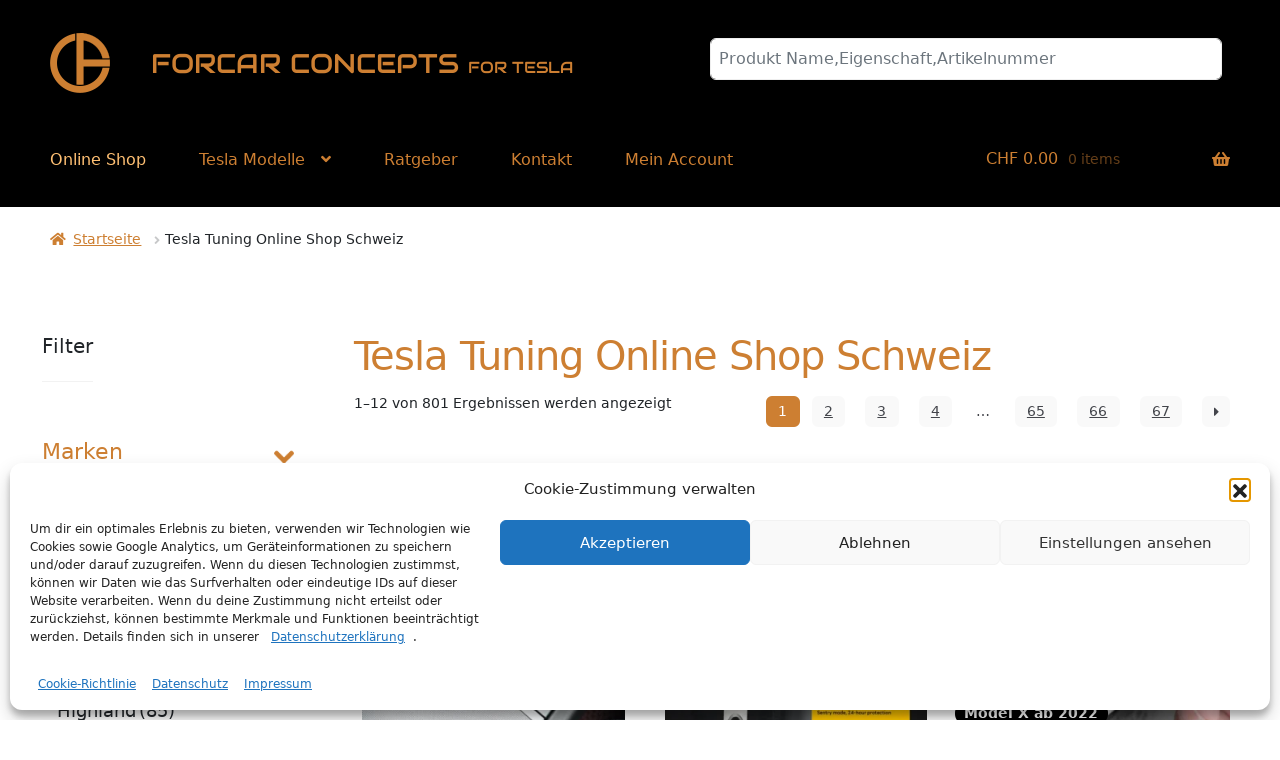

--- FILE ---
content_type: text/html; charset=UTF-8
request_url: https://forcar-concepts.ch/tesla-tuning-online-shop-schweiz-telsa-style/?woof_text=fussmatten
body_size: 53529
content:
<!doctype html><html
lang=de-CH><head><style>img.lazy{min-height:1px}</style><link
href=https://forcar-concepts.ch/wp-content/plugins/w3-total-cache/pub/js/lazyload.min.js?x19243 as=script><meta
charset="UTF-8"><meta
name="viewport" content="width=device-width, initial-scale=1"><link
rel=profile href=https://gmpg.org/xfn/11><link
rel=pingback href=https://forcar-concepts.ch/xmlrpc.php><meta
name='robots' content='index, follow, max-image-preview:large, max-snippet:-1, max-video-preview:-1'> <script data-cfasync=false data-pagespeed-no-defer>var gtm4wp_datalayer_name="dataLayer";var dataLayer=dataLayer||[];const gtm4wp_use_sku_instead=1;const gtm4wp_currency='CHF';const gtm4wp_product_per_impression=12;const gtm4wp_clear_ecommerce=false;const gtm4wp_datalayer_max_timeout=2000;const gtm4wp_scrollerscript_debugmode=false;const gtm4wp_scrollerscript_callbacktime=100;const gtm4wp_scrollerscript_readerlocation=150;const gtm4wp_scrollerscript_contentelementid="content";const gtm4wp_scrollerscript_scannertime=60;</script> <script>window._wca=window._wca||[];</script> <title>Tesla Tuning Online Shop Schweiz - Forcar Concepts</title><meta
name="description" content="Tesla Tuning Online Shop Schweiz | Von Felgen, Spoiler, Folierungen und vieles mehr. Zudem bieten wir Ihnen ein weitgehendes Angebot im Interieur Bereich an"><link
rel=canonical href=https://forcar-concepts.ch/tesla-tuning-online-shop-schweiz-telsa-style/ ><link
rel=next href=https://forcar-concepts.ch/tesla-tuning-online-shop-schweiz-telsa-style/page/2/ ><meta
property="og:locale" content="de_DE"><meta
property="og:type" content="article"><meta
property="og:title" content="Tesla Tuning Online Shop Schweiz"><meta
property="og:description" content="Tesla Tuning Online Shop Schweiz | Von Felgen, Spoiler, Folierungen und vieles mehr. Zudem bieten wir Ihnen ein weitgehendes Angebot im Interieur Bereich an"><meta
property="og:url" content="https://forcar-concepts.ch/tesla-tuning-online-shop-schweiz-telsa-style/"><meta
property="og:site_name" content="Forcar Concepts"><meta
property="article:publisher" content="https://www.facebook.com/ForcarConcepts/"><meta
property="article:modified_time" content="2021-10-19T12:25:43+00:00"><meta
name="twitter:card" content="summary_large_image"> <script type=application/ld+json class=yoast-schema-graph>{"@context":"https://schema.org","@graph":[{"@type":"WebPage","@id":"https://forcar-concepts.ch/tesla-tuning-online-shop-schweiz-telsa-style/","url":"https://forcar-concepts.ch/tesla-tuning-online-shop-schweiz-telsa-style/","name":"Tesla Tuning Online Shop Schweiz - Forcar Concepts","isPartOf":{"@id":"https://forcar-concepts.ch/#website"},"primaryImageOfPage":{"@id":"https://forcar-concepts.ch/tesla-tuning-online-shop-schweiz-telsa-style/#primaryimage"},"image":{"@id":"https://forcar-concepts.ch/tesla-tuning-online-shop-schweiz-telsa-style/#primaryimage"},"thumbnailUrl":"https://forcar-concepts.ch/wp-content/uploads/2025/11/rutschfeste-getraenkematte-tesla-model3-modely.webp","datePublished":"2018-01-09T15:06:41+00:00","dateModified":"2021-10-19T12:25:43+00:00","description":"Tesla Tuning Online Shop Schweiz | Von Felgen, Spoiler, Folierungen und vieles mehr. Zudem bieten wir Ihnen ein weitgehendes Angebot im Interieur Bereich an","breadcrumb":{"@id":"https://forcar-concepts.ch/tesla-tuning-online-shop-schweiz-telsa-style/#breadcrumb"},"inLanguage":"de-CH","potentialAction":[{"@type":"ReadAction","target":["https://forcar-concepts.ch/tesla-tuning-online-shop-schweiz-telsa-style/"]}]},{"@type":"ImageObject","inLanguage":"de-CH","@id":"https://forcar-concepts.ch/tesla-tuning-online-shop-schweiz-telsa-style/#primaryimage","url":"https://forcar-concepts.ch/wp-content/uploads/2025/11/rutschfeste-getraenkematte-tesla-model3-modely.webp","contentUrl":"https://forcar-concepts.ch/wp-content/uploads/2025/11/rutschfeste-getraenkematte-tesla-model3-modely.webp","width":1200,"height":1200},{"@type":"BreadcrumbList","@id":"https://forcar-concepts.ch/tesla-tuning-online-shop-schweiz-telsa-style/#breadcrumb","itemListElement":[{"@type":"ListItem","position":1,"name":"Startseite","item":"https://forcar-concepts.ch/"},{"@type":"ListItem","position":2,"name":"Tesla Tuning Online Shop Schweiz"}]},{"@type":"WebSite","@id":"https://forcar-concepts.ch/#website","url":"https://forcar-concepts.ch/","name":"Forcar Concepts","description":"Tuningteile und Teslazubehör","publisher":{"@id":"https://forcar-concepts.ch/#organization"},"potentialAction":[{"@type":"SearchAction","target":{"@type":"EntryPoint","urlTemplate":"https://forcar-concepts.ch/?s={search_term_string}"},"query-input":{"@type":"PropertyValueSpecification","valueRequired":true,"valueName":"search_term_string"}}],"inLanguage":"de-CH"},{"@type":"Organization","@id":"https://forcar-concepts.ch/#organization","name":"Forcar Concepts","url":"https://forcar-concepts.ch/","logo":{"@type":"ImageObject","inLanguage":"de-CH","@id":"https://forcar-concepts.ch/#/schema/logo/image/","url":"https://forcar-concepts.ch/wp-content/uploads/2018/02/fcon-logo.png","contentUrl":"https://forcar-concepts.ch/wp-content/uploads/2018/02/fcon-logo.png","width":80,"height":80,"caption":"Forcar Concepts"},"image":{"@id":"https://forcar-concepts.ch/#/schema/logo/image/"},"sameAs":["https://www.facebook.com/ForcarConcepts/","https://www.instagram.com/forcar_concepts/"]}]}</script> <link
rel=dns-prefetch href=//static.addtoany.com><link
rel=dns-prefetch href=//stats.wp.com><link
rel=dns-prefetch href=//capi-automation.s3.us-east-2.amazonaws.com><link
rel=dns-prefetch href=//code.jquery.com><link
rel=dns-prefetch href=//fonts.googleapis.com><link
rel=alternate type=application/rss+xml title="Forcar Concepts &raquo; Feed" href=https://forcar-concepts.ch/feed/ ><link
rel=alternate type=application/rss+xml title="Forcar Concepts &raquo; Kommentar-Feed" href=https://forcar-concepts.ch/comments/feed/ ><link
rel=alternate type=application/rss+xml title="Forcar Concepts &raquo; Produkte-Feed" href=https://forcar-concepts.ch/tesla-tuning-online-shop-schweiz-telsa-style/feed/ > <script>function cmplzCallClarity(method,params){if(typeof window.clarity==='function'){try{window.clarity(method,params);}catch(e){console.warn('Clarity API error:',e);}}}
function cmplzGetConsentFromEvent(e){var d=e&&e.detail&&e.detail.categories?e.detail.categories:[];var categories=Array.isArray(d)?d:[];return{analyticsAllowed:categories.indexOf('statistics')!==-1,adsAllowed:categories.indexOf('marketing')!==-1};}
function cmplzSendClarityConsent(analyticsAllowed,adsAllowed){var status=function(b){return b?"granted":"denied";};cmplzCallClarity('consentv2',{analytics_Storage:status(!!analyticsAllowed),ad_Storage:status(!!adsAllowed)});}
function cmplzEraseClarityCookies(){cmplzCallClarity('consent',false);}
document.addEventListener('cmplz_fire_categories',function(e){var consent=cmplzGetConsentFromEvent(e);cmplzSendClarityConsent(consent.analyticsAllowed,consent.adsAllowed);});document.addEventListener('cmplz_revoke',function(e){var consent=cmplzGetConsentFromEvent(e);cmplzSendClarityConsent(consent.analyticsAllowed,consent.adsAllowed);if(!consent.analyticsAllowed&&!consent.adsAllowed){cmplzEraseClarityCookies();}});</script> <link
id=woocommerce-notification-fonts rel=preload href=https://forcar-concepts.ch/wp-content/plugins/woocommerce-notification/fonts/icons-close.woff2 as=font crossorigin><style id=wp-img-auto-sizes-contain-inline-css>img:is([sizes=auto i],[sizes^="auto," i]){contain-intrinsic-size:3000px 1500px}</style><link
rel=stylesheet href=https://forcar-concepts.ch/wp-content/cache/minify/16bf4.css?x19243 media=all><link
rel=stylesheet href=https://forcar-concepts.ch/wp-content/cache/minify/7a77e.css?x19243 media=all><link
rel=stylesheet href=https://forcar-concepts.ch/wp-content/cache/minify/fbba0.css?x19243 media=all><link
rel=stylesheet href=https://forcar-concepts.ch/wp-content/cache/minify/d2c3d.css?x19243 media=all><link
rel=stylesheet href=https://forcar-concepts.ch/wp-content/cache/minify/4fc37.css?x19243 media=all><link
rel=stylesheet href=https://forcar-concepts.ch/wp-content/cache/minify/f7654.css?x19243 media=all><style id=woocommerce-notification-inline-css>/*<![CDATA[*/#notify-close.default:before{color:#fff}#notify-close.classic:before{color:#000}#message-purchased #notify-close.default{background-color:#000}#message-purchased .message-purchase-main{overflow:hidden}#message-purchased .wn-notification-image-wrapper{padding:0}#message-purchased .wn-notification-message-container{padding-left:15px}#message-purchased .wn-notification-image{border-radius:0px}#message-purchased .message-purchase-main{background-color:#fff;color:#000 !important;border-radius:0px}#message-purchased .message-purchase-main .wn-notification-message-container,#message-purchased .message-purchase-main .wn-notification-message-container small,#message-purchased .wn-notification-message-container .wn-notification-atc &gt;i{color:#000 !important}#message-purchased .message-purchase-main .wn-notification-message-container a, #message-purchased .message-purchase-main .wn-notification-message-container
span{color:#000 !important}/*]]>*/</style><style id=wp-block-library-inline-css>/*<![CDATA[*/:root{--wp-block-synced-color:#7a00df;--wp-block-synced-color--rgb:122,0,223;--wp-bound-block-color:var(--wp-block-synced-color);--wp-editor-canvas-background:#ddd;--wp-admin-theme-color:#007cba;--wp-admin-theme-color--rgb:0,124,186;--wp-admin-theme-color-darker-10:#006ba1;--wp-admin-theme-color-darker-10--rgb:0,107,160.5;--wp-admin-theme-color-darker-20:#005a87;--wp-admin-theme-color-darker-20--rgb:0,90,135;--wp-admin-border-width-focus:2px}@media (min-resolution:192dpi){:root{--wp-admin-border-width-focus:1.5px}}.wp-element-button{cursor:pointer}:root .has-very-light-gray-background-color{background-color:#eee}:root .has-very-dark-gray-background-color{background-color:#313131}:root .has-very-light-gray-color{color:#eee}:root .has-very-dark-gray-color{color:#313131}:root .has-vivid-green-cyan-to-vivid-cyan-blue-gradient-background{background:linear-gradient(135deg,#00d084,#0693e3)}:root .has-purple-crush-gradient-background{background:linear-gradient(135deg,#34e2e4,#4721fb 50%,#ab1dfe)}:root .has-hazy-dawn-gradient-background{background:linear-gradient(135deg,#faaca8,#dad0ec)}:root .has-subdued-olive-gradient-background{background:linear-gradient(135deg,#fafae1,#67a671)}:root .has-atomic-cream-gradient-background{background:linear-gradient(135deg,#fdd79a,#004a59)}:root .has-nightshade-gradient-background{background:linear-gradient(135deg,#330968,#31cdcf)}:root .has-midnight-gradient-background{background:linear-gradient(135deg,#020381,#2874fc)}:root{--wp--preset--font-size--normal:16px;--wp--preset--font-size--huge:42px}.has-regular-font-size{font-size:1em}.has-larger-font-size{font-size:2.625em}.has-normal-font-size{font-size:var(--wp--preset--font-size--normal)}.has-huge-font-size{font-size:var(--wp--preset--font-size--huge)}.has-text-align-center{text-align:center}.has-text-align-left{text-align:left}.has-text-align-right{text-align:right}.has-fit-text{white-space:nowrap!important}#end-resizable-editor-section{display:none}.aligncenter{clear:both}.items-justified-left{justify-content:flex-start}.items-justified-center{justify-content:center}.items-justified-right{justify-content:flex-end}.items-justified-space-between{justify-content:space-between}.screen-reader-text{border:0;clip-path:inset(50%);height:1px;margin:-1px;overflow:hidden;padding:0;position:absolute;width:1px;word-wrap:normal!important}.screen-reader-text:focus{background-color:#ddd;clip-path:none;color:#444;display:block;font-size:1em;height:auto;left:5px;line-height:normal;padding:15px
23px 14px;text-decoration:none;top:5px;width:auto;z-index:100000}html :where(.has-border-color){border-style:solid}html :where([style*=border-top-color]){border-top-style:solid}html :where([style*=border-right-color]){border-right-style:solid}html :where([style*=border-bottom-color]){border-bottom-style:solid}html :where([style*=border-left-color]){border-left-style:solid}html :where([style*=border-width]){border-style:solid}html :where([style*=border-top-width]){border-top-style:solid}html :where([style*=border-right-width]){border-right-style:solid}html :where([style*=border-bottom-width]){border-bottom-style:solid}html :where([style*=border-left-width]){border-left-style:solid}html :where(img[class*=wp-image-]){height:auto;max-width:100%}:where(figure){margin:0
0 1em}html :where(.is-position-sticky){--wp-admin--admin-bar--position-offset:var(--wp-admin--admin-bar--height,0px)}@media screen and (max-width:600px){html:where(.is-position-sticky){--wp-admin--admin-bar--position-offset:0px}}/*]]>*/</style><style id=global-styles-inline-css>/*<![CDATA[*/:root{--wp--preset--aspect-ratio--square:1;--wp--preset--aspect-ratio--4-3:4/3;--wp--preset--aspect-ratio--3-4:3/4;--wp--preset--aspect-ratio--3-2:3/2;--wp--preset--aspect-ratio--2-3:2/3;--wp--preset--aspect-ratio--16-9:16/9;--wp--preset--aspect-ratio--9-16:9/16;--wp--preset--color--black:#000;--wp--preset--color--cyan-bluish-gray:#abb8c3;--wp--preset--color--white:#fff;--wp--preset--color--pale-pink:#f78da7;--wp--preset--color--vivid-red:#cf2e2e;--wp--preset--color--luminous-vivid-orange:#ff6900;--wp--preset--color--luminous-vivid-amber:#fcb900;--wp--preset--color--light-green-cyan:#7bdcb5;--wp--preset--color--vivid-green-cyan:#00d084;--wp--preset--color--pale-cyan-blue:#8ed1fc;--wp--preset--color--vivid-cyan-blue:#0693e3;--wp--preset--color--vivid-purple:#9b51e0;--wp--preset--gradient--vivid-cyan-blue-to-vivid-purple:linear-gradient(135deg,rgb(6,147,227) 0%,rgb(155,81,224) 100%);--wp--preset--gradient--light-green-cyan-to-vivid-green-cyan:linear-gradient(135deg,rgb(122,220,180) 0%,rgb(0,208,130) 100%);--wp--preset--gradient--luminous-vivid-amber-to-luminous-vivid-orange:linear-gradient(135deg,rgb(252,185,0) 0%,rgb(255,105,0) 100%);--wp--preset--gradient--luminous-vivid-orange-to-vivid-red:linear-gradient(135deg,rgb(255,105,0) 0%,rgb(207,46,46) 100%);--wp--preset--gradient--very-light-gray-to-cyan-bluish-gray:linear-gradient(135deg,rgb(238,238,238) 0%,rgb(169,184,195) 100%);--wp--preset--gradient--cool-to-warm-spectrum:linear-gradient(135deg,rgb(74,234,220) 0%,rgb(151,120,209) 20%,rgb(207,42,186) 40%,rgb(238,44,130) 60%,rgb(251,105,98) 80%,rgb(254,248,76) 100%);--wp--preset--gradient--blush-light-purple:linear-gradient(135deg,rgb(255,206,236) 0%,rgb(152,150,240) 100%);--wp--preset--gradient--blush-bordeaux:linear-gradient(135deg,rgb(254,205,165) 0%,rgb(254,45,45) 50%,rgb(107,0,62) 100%);--wp--preset--gradient--luminous-dusk:linear-gradient(135deg,rgb(255,203,112) 0%,rgb(199,81,192) 50%,rgb(65,88,208) 100%);--wp--preset--gradient--pale-ocean:linear-gradient(135deg,rgb(255,245,203) 0%,rgb(182,227,212) 50%,rgb(51,167,181) 100%);--wp--preset--gradient--electric-grass:linear-gradient(135deg,rgb(202,248,128) 0%,rgb(113,206,126) 100%);--wp--preset--gradient--midnight:linear-gradient(135deg,rgb(2,3,129) 0%,rgb(40,116,252) 100%);--wp--preset--font-size--small:14px;--wp--preset--font-size--medium:23px;--wp--preset--font-size--large:26px;--wp--preset--font-size--x-large:42px;--wp--preset--font-size--normal:16px;--wp--preset--font-size--huge:37px;--wp--preset--spacing--20:0.44rem;--wp--preset--spacing--30:0.67rem;--wp--preset--spacing--40:1rem;--wp--preset--spacing--50:1.5rem;--wp--preset--spacing--60:2.25rem;--wp--preset--spacing--70:3.38rem;--wp--preset--spacing--80:5.06rem;--wp--preset--shadow--natural:6px 6px 9px rgba(0, 0, 0, 0.2);--wp--preset--shadow--deep:12px 12px 50px rgba(0, 0, 0, 0.4);--wp--preset--shadow--sharp:6px 6px 0px rgba(0, 0, 0, 0.2);--wp--preset--shadow--outlined:6px 6px 0px -3px rgb(255, 255, 255), 6px 6px rgb(0, 0, 0);--wp--preset--shadow--crisp:6px 6px 0px rgb(0, 0, 0)}:root :where(.is-layout-flow)>:first-child{margin-block-start:0}:root :where(.is-layout-flow)>:last-child{margin-block-end:0}:root :where(.is-layout-flow)>*{margin-block-start:24px;margin-block-end:0}:root :where(.is-layout-constrained)>:first-child{margin-block-start:0}:root :where(.is-layout-constrained)>:last-child{margin-block-end:0}:root :where(.is-layout-constrained)>*{margin-block-start:24px;margin-block-end:0}:root :where(.is-layout-flex){gap:24px}:root :where(.is-layout-grid){gap:24px}body .is-layout-flex{display:flex}.is-layout-flex{flex-wrap:wrap;align-items:center}.is-layout-flex>:is(*,div){margin:0}body .is-layout-grid{display:grid}.is-layout-grid>:is(*,div){margin:0}.has-black-color{color:var(--wp--preset--color--black) !important}.has-cyan-bluish-gray-color{color:var(--wp--preset--color--cyan-bluish-gray) !important}.has-white-color{color:var(--wp--preset--color--white) !important}.has-pale-pink-color{color:var(--wp--preset--color--pale-pink) !important}.has-vivid-red-color{color:var(--wp--preset--color--vivid-red) !important}.has-luminous-vivid-orange-color{color:var(--wp--preset--color--luminous-vivid-orange) !important}.has-luminous-vivid-amber-color{color:var(--wp--preset--color--luminous-vivid-amber) !important}.has-light-green-cyan-color{color:var(--wp--preset--color--light-green-cyan) !important}.has-vivid-green-cyan-color{color:var(--wp--preset--color--vivid-green-cyan) !important}.has-pale-cyan-blue-color{color:var(--wp--preset--color--pale-cyan-blue) !important}.has-vivid-cyan-blue-color{color:var(--wp--preset--color--vivid-cyan-blue) !important}.has-vivid-purple-color{color:var(--wp--preset--color--vivid-purple) !important}.has-black-background-color{background-color:var(--wp--preset--color--black) !important}.has-cyan-bluish-gray-background-color{background-color:var(--wp--preset--color--cyan-bluish-gray) !important}.has-white-background-color{background-color:var(--wp--preset--color--white) !important}.has-pale-pink-background-color{background-color:var(--wp--preset--color--pale-pink) !important}.has-vivid-red-background-color{background-color:var(--wp--preset--color--vivid-red) !important}.has-luminous-vivid-orange-background-color{background-color:var(--wp--preset--color--luminous-vivid-orange) !important}.has-luminous-vivid-amber-background-color{background-color:var(--wp--preset--color--luminous-vivid-amber) !important}.has-light-green-cyan-background-color{background-color:var(--wp--preset--color--light-green-cyan) !important}.has-vivid-green-cyan-background-color{background-color:var(--wp--preset--color--vivid-green-cyan) !important}.has-pale-cyan-blue-background-color{background-color:var(--wp--preset--color--pale-cyan-blue) !important}.has-vivid-cyan-blue-background-color{background-color:var(--wp--preset--color--vivid-cyan-blue) !important}.has-vivid-purple-background-color{background-color:var(--wp--preset--color--vivid-purple) !important}.has-black-border-color{border-color:var(--wp--preset--color--black) !important}.has-cyan-bluish-gray-border-color{border-color:var(--wp--preset--color--cyan-bluish-gray) !important}.has-white-border-color{border-color:var(--wp--preset--color--white) !important}.has-pale-pink-border-color{border-color:var(--wp--preset--color--pale-pink) !important}.has-vivid-red-border-color{border-color:var(--wp--preset--color--vivid-red) !important}.has-luminous-vivid-orange-border-color{border-color:var(--wp--preset--color--luminous-vivid-orange) !important}.has-luminous-vivid-amber-border-color{border-color:var(--wp--preset--color--luminous-vivid-amber) !important}.has-light-green-cyan-border-color{border-color:var(--wp--preset--color--light-green-cyan) !important}.has-vivid-green-cyan-border-color{border-color:var(--wp--preset--color--vivid-green-cyan) !important}.has-pale-cyan-blue-border-color{border-color:var(--wp--preset--color--pale-cyan-blue) !important}.has-vivid-cyan-blue-border-color{border-color:var(--wp--preset--color--vivid-cyan-blue) !important}.has-vivid-purple-border-color{border-color:var(--wp--preset--color--vivid-purple) !important}.has-vivid-cyan-blue-to-vivid-purple-gradient-background{background:var(--wp--preset--gradient--vivid-cyan-blue-to-vivid-purple) !important}.has-light-green-cyan-to-vivid-green-cyan-gradient-background{background:var(--wp--preset--gradient--light-green-cyan-to-vivid-green-cyan) !important}.has-luminous-vivid-amber-to-luminous-vivid-orange-gradient-background{background:var(--wp--preset--gradient--luminous-vivid-amber-to-luminous-vivid-orange) !important}.has-luminous-vivid-orange-to-vivid-red-gradient-background{background:var(--wp--preset--gradient--luminous-vivid-orange-to-vivid-red) !important}.has-very-light-gray-to-cyan-bluish-gray-gradient-background{background:var(--wp--preset--gradient--very-light-gray-to-cyan-bluish-gray) !important}.has-cool-to-warm-spectrum-gradient-background{background:var(--wp--preset--gradient--cool-to-warm-spectrum) !important}.has-blush-light-purple-gradient-background{background:var(--wp--preset--gradient--blush-light-purple) !important}.has-blush-bordeaux-gradient-background{background:var(--wp--preset--gradient--blush-bordeaux) !important}.has-luminous-dusk-gradient-background{background:var(--wp--preset--gradient--luminous-dusk) !important}.has-pale-ocean-gradient-background{background:var(--wp--preset--gradient--pale-ocean) !important}.has-electric-grass-gradient-background{background:var(--wp--preset--gradient--electric-grass) !important}.has-midnight-gradient-background{background:var(--wp--preset--gradient--midnight) !important}.has-small-font-size{font-size:var(--wp--preset--font-size--small) !important}.has-medium-font-size{font-size:var(--wp--preset--font-size--medium) !important}.has-large-font-size{font-size:var(--wp--preset--font-size--large) !important}.has-x-large-font-size{font-size:var(--wp--preset--font-size--x-large) !important}/*]]>*/</style><style id=classic-theme-styles-inline-css>/*! This file is auto-generated */
.wp-block-button__link{color:#fff;background-color:#32373c;border-radius:9999px;box-shadow:none;text-decoration:none;padding:calc(.667em + 2px) calc(1.333em + 2px);font-size:1.125em}.wp-block-file__button{background:#32373c;color:#fff;text-decoration:none}</style><link
rel=stylesheet href=https://forcar-concepts.ch/wp-content/cache/minify/c8924.css?x19243 media=all><style id=storefront-gutenberg-blocks-inline-css>/*<![CDATA[*/.wp-block-button__link:not(.has-text-color){color:#333}.wp-block-button__link:not(.has-text-color):hover,.wp-block-button__link:not(.has-text-color):focus,.wp-block-button__link:not(.has-text-color):active{color:#333}.wp-block-button__link:not(.has-background){background-color:#eee}.wp-block-button__link:not(.has-background):hover,.wp-block-button__link:not(.has-background):focus,.wp-block-button__link:not(.has-background):active{border-color:#d5d5d5;background-color:#d5d5d5}.wc-block-grid__products .wc-block-grid__product .wp-block-button__link{background-color:#eee;border-color:#eee;color:#333}.wp-block-quote footer,
.wp-block-quote cite,.wp-block-quote__citation{color:#6d6d6d}.wp-block-pullquote cite,
.wp-block-pullquote footer,.wp-block-pullquote__citation{color:#6d6d6d}.wp-block-image
figcaption{color:#6d6d6d}.wp-block-separator.is-style-dots::before{color:#cd7f32}.wp-block-file a.wp-block-file__button{color:#333;background-color:#eee;border-color:#eee}.wp-block-file a.wp-block-file__button:hover,
.wp-block-file a.wp-block-file__button:focus,
.wp-block-file a.wp-block-file__button:active{color:#333;background-color:#d5d5d5}.wp-block-code,
.wp-block-preformatted
pre{color:#6d6d6d}.wp-block-table:not( .has-background ):not( .is-style-stripes ) tbody tr:nth-child(2n) td{background-color:#fdfdfd}.wp-block-cover .wp-block-cover__inner-container h1:not(.has-text-color),
.wp-block-cover .wp-block-cover__inner-container h2:not(.has-text-color),
.wp-block-cover .wp-block-cover__inner-container h3:not(.has-text-color),
.wp-block-cover .wp-block-cover__inner-container h4:not(.has-text-color),
.wp-block-cover .wp-block-cover__inner-container h5:not(.has-text-color),
.wp-block-cover .wp-block-cover__inner-container h6:not(.has-text-color){color:#000}.wc-block-components-price-slider__range-input-progress,
.rtl .wc-block-components-price-slider__range-input-progress{--range-color:#cd7f32}@media all and (-ms-high-contrast: none), (-ms-high-contrast: active){.wc-block-components-price-slider__range-input-progress{background:#cd7f32}}.wc-block-components-button:not(.is-link){background-color:#333;color:#fff}.wc-block-components-button:not(.is-link):hover,.wc-block-components-button:not(.is-link):focus,.wc-block-components-button:not(.is-link):active{background-color:#1a1a1a;color:#fff}.wc-block-components-button:not(.is-link):disabled{background-color:#333;color:#fff}.wc-block-cart__submit-container{background-color:#fff}.wc-block-cart__submit-container::before{color:rgba(220,220,220,0.5)}.wc-block-components-order-summary-item__quantity{background-color:#fff;border-color:#6d6d6d;box-shadow:0 0 0 2px #fff;color:#6d6d6d}/*]]>*/</style><link
rel=stylesheet href=https://forcar-concepts.ch/wp-content/cache/minify/8d85c.css?x19243 media=all><link
rel=stylesheet href=https://forcar-concepts.ch/wp-content/cache/minify/d2256.css?x19243 media=all><link
rel=stylesheet id=jquery-ui-css href='//code.jquery.com/ui/1.11.2/themes/smoothness/jquery-ui.css?ver=06b96c09567757e1415118e3c4d8ebeb' media=all><link
rel=stylesheet href=https://forcar-concepts.ch/wp-content/cache/minify/4c431.css?x19243 media=all><link
rel=stylesheet href=https://forcar-concepts.ch/wp-content/cache/minify/c138f.css?x19243 media=all><style id=rs-plugin-settings-inline-css>#rs-demo-id{}</style><link
rel=stylesheet href=https://forcar-concepts.ch/wp-content/cache/minify/2ab38.css?x19243 media=all><link
rel=stylesheet href=https://forcar-concepts.ch/wp-content/cache/minify/23451.css?x19243 media=all><link
rel=stylesheet href=https://forcar-concepts.ch/wp-content/cache/minify/44a16.css?x19243 media=all><link
rel=stylesheet href=https://forcar-concepts.ch/wp-content/cache/minify/b78b7.css?x19243 media=all><link
rel=stylesheet href=https://forcar-concepts.ch/wp-content/cache/minify/3dc55.css?x19243 media=all><style id=woof-inline-css>.woof_products_top_panel li span, .woof_products_top_panel2 li
span{background:url(https://forcar-concepts.ch/wp-content/plugins/woocommerce-products-filter/img/delete.png);background-size:14px 14px;background-repeat:no-repeat;background-position:right}.woof_edit_view{display:none}</style><link
rel=stylesheet href=https://forcar-concepts.ch/wp-content/cache/minify/2078f.css?x19243 media=all><link
rel=stylesheet href=https://forcar-concepts.ch/wp-content/cache/minify/a9ab4.css?x19243 media=all><link
rel=stylesheet href=https://forcar-concepts.ch/wp-content/cache/minify/c5551.css?x19243 media=all><link
rel=stylesheet href=https://forcar-concepts.ch/wp-content/cache/minify/36526.css?x19243 media=all><link
rel=stylesheet href=https://forcar-concepts.ch/wp-content/cache/minify/4ff09.css?x19243 media=all><link
rel=stylesheet href=https://forcar-concepts.ch/wp-content/cache/minify/af43d.css?x19243 media=all><style id=woocommerce-inline-inline-css>.woocommerce form .form-row
.required{visibility:visible}</style><link
rel=stylesheet href=https://forcar-concepts.ch/wp-content/cache/minify/38519.css?x19243 media=all><link
rel=stylesheet href=https://forcar-concepts.ch/wp-content/cache/minify/300ec.css?x19243 media=all><style id=dashicons-inline-css>[data-font="Dashicons"]:before{font-family:'Dashicons' !important;content:attr(data-icon) !important;speak:none !important;font-weight:normal !important;font-variant:normal !important;text-transform:none !important;line-height:1 !important;font-style:normal !important;-webkit-font-smoothing:antialiased !important;-moz-osx-font-smoothing:grayscale !important}</style><link
rel=stylesheet href=https://forcar-concepts.ch/wp-content/cache/minify/eb242.css?x19243 media=all><link
rel=stylesheet href=https://forcar-concepts.ch/wp-content/cache/minify/4080e.css?x19243 media=all><style id=xoo-cp-style-inline-css>a.xoo-cp-btn-ch{display:none}td.xoo-cp-pqty{min-width:120px}.xoo-cp-container{max-width:650px}.xcp-btn{background-color:#777;color:#fff;font-size:14px;border-radius:5px;border:1px
solid #777}.xcp-btn:hover{color:#fff}td.xoo-cp-pimg{width:20%}table.xoo-cp-pdetails , table.xoo-cp-pdetails
tr{border:0!important}table.xoo-cp-pdetails
td{border-style:solid;border-width:0px;border-color:#ebe9eb}</style><link
rel=stylesheet href=https://forcar-concepts.ch/wp-content/cache/minify/a4273.css?x19243 media=all><style id=storefront-style-inline-css>.main-navigation ul li a,
.site-title a,
ul.menu li a,
.site-branding h1 a,
button.menu-toggle,
button.menu-toggle:hover,
.handheld-navigation .dropdown-toggle{color:#cd7f32}button.menu-toggle,button.menu-toggle:hover{border-color:#cd7f32}.main-navigation ul li a:hover,
.main-navigation ul li:hover > a,
.site-title a:hover,
.site-header ul.menu li.current-menu-item>a{color:#ffc073}table:not( .has-background ) th{background-color:#f8f8f8}table:not( .has-background ) tbody
td{background-color:#fdfdfd}table:not( .has-background ) tbody tr:nth-child(2n) td,
fieldset,
fieldset
legend{background-color:#fbfbfb}.site-header,
.secondary-navigation ul ul,
.main-navigation ul.menu > li.menu-item-has-children:after,
.secondary-navigation ul.menu ul,
.storefront-handheld-footer-bar,
.storefront-handheld-footer-bar ul li > a,
.storefront-handheld-footer-bar ul li.search .site-search,button.menu-toggle,button.menu-toggle:hover{background-color:#000}p.site-description,.site-header,.storefront-handheld-footer-bar{color:#cd7f32}button.menu-toggle:after,
button.menu-toggle:before,
button.menu-toggle span:before{background-color:#cd7f32}h1,h2,h3,h4,h5,h6,.wc-block-grid__product-title{color:#cd7f32}.widget
h1{border-bottom-color:#cd7f32}body,
.secondary-navigation
a{color:#6d6d6d}.widget-area .widget a,
.hentry .entry-header .posted-on a,
.hentry .entry-header .post-author a,
.hentry .entry-header .post-comments a,
.hentry .entry-header .byline
a{color:#727272}a{color:#cd7f32}a:focus,button:focus,.button.alt:focus,input:focus,textarea:focus,input[type="button"]:focus,input[type="reset"]:focus,input[type="submit"]:focus,input[type="email"]:focus,input[type="tel"]:focus,input[type="url"]:focus,input[type="password"]:focus,input[type="search"]:focus{outline-color:#cd7f32}button, input[type="button"], input[type="reset"], input[type="submit"], .button, .widget
a.button{background-color:#eee;border-color:#eee;color:#333}button:hover, input[type="button"]:hover, input[type="reset"]:hover, input[type="submit"]:hover, .button:hover, .widget a.button:hover{background-color:#d5d5d5;border-color:#d5d5d5;color:#333}button.alt, input[type="button"].alt, input[type="reset"].alt, input[type="submit"].alt, .button.alt, .widget-area .widget
a.button.alt{background-color:#333;border-color:#333;color:#fff}button.alt:hover, input[type="button"].alt:hover, input[type="reset"].alt:hover, input[type="submit"].alt:hover, .button.alt:hover, .widget-area .widget a.button.alt:hover{background-color:#1a1a1a;border-color:#1a1a1a;color:#fff}.pagination .page-numbers li .page-numbers.current{background-color:#e6e6e6;color:#636363}#comments .comment-list .comment-content .comment-text{background-color:#f8f8f8}.site-footer{background-color:#f0f0f0;color:#6d6d6d}.site-footer a:not(.button):not(.components-button){color:#333}.site-footer .storefront-handheld-footer-bar a:not(.button):not(.components-button){color:#cd7f32}.site-footer h1, .site-footer h2, .site-footer h3, .site-footer h4, .site-footer h5, .site-footer h6, .site-footer .widget .widget-title, .site-footer .widget
.widgettitle{color:#333}.page-template-template-homepage.has-post-thumbnail .type-page.has-post-thumbnail .entry-title{color:#000}.page-template-template-homepage.has-post-thumbnail .type-page.has-post-thumbnail .entry-content{color:#000}@media screen and ( min-width: 768px ){.secondary-navigation ul.menu a:hover{color:#e6984b}.secondary-navigation ul.menu
a{color:#cd7f32}.main-navigation ul.menu ul.sub-menu,
.main-navigation ul.nav-menu
ul.children{background-color:#000}.site-header{border-bottom-color:#000}}</style><link
rel=stylesheet href=https://forcar-concepts.ch/wp-content/cache/minify/36739.css?x19243 media=all><link
rel=stylesheet id=storefront-fonts-css href='https://fonts.googleapis.com/css?family=Source+Sans+Pro%3A400%2C300%2C300italic%2C400italic%2C600%2C700%2C900&#038;subset=latin%2Clatin-ext&#038;ver=4.6.1' media=all><link
rel=stylesheet href=https://forcar-concepts.ch/wp-content/cache/minify/9ca55.css?x19243 media=all><link
rel=stylesheet href=https://forcar-concepts.ch/wp-content/cache/minify/9029d.css?x19243 media=all><link
rel=stylesheet href=https://forcar-concepts.ch/wp-content/cache/minify/977bc.css?x19243 media=all><link
rel=stylesheet href=https://forcar-concepts.ch/wp-content/cache/minify/f7e45.css?x19243 media=all><link
rel=stylesheet href=https://forcar-concepts.ch/wp-content/cache/minify/6368f.css?x19243 media=all><style id=kadence-blocks-global-variables-inline-css>/*<![CDATA[*/:root{--global-kb-font-size-sm:clamp(0.8rem, 0.73rem + 0.217vw, 0.9rem);--global-kb-font-size-md:clamp(1.1rem, 0.995rem + 0.326vw, 1.25rem);--global-kb-font-size-lg:clamp(1.75rem, 1.576rem + 0.543vw, 2rem);--global-kb-font-size-xl:clamp(2.25rem, 1.728rem + 1.63vw, 3rem);--global-kb-font-size-xxl:clamp(2.5rem, 1.456rem + 3.26vw, 4rem);--global-kb-font-size-xxxl:clamp(2.75rem, 0.489rem + 7.065vw, 6rem)}:root{--global-palette1:#3182CE;--global-palette2:#2B6CB0;--global-palette3:#1A202C;--global-palette4:#2D3748;--global-palette5:#4A5568;--global-palette6:#718096;--global-palette7:#EDF2F7;--global-palette8:#F7FAFC;--global-palette9:#fff}/*]]>*/</style><link
rel=stylesheet href=https://forcar-concepts.ch/wp-content/cache/minify/0c695.css?x19243 media=all><link
rel=stylesheet href=https://forcar-concepts.ch/wp-content/cache/minify/843e0.css?x19243 media=all><link
rel=stylesheet href=https://forcar-concepts.ch/wp-content/cache/minify/78802.css?x19243 media=all> <script type=text/template id=tmpl-variation-template>
	<div class=woocommerce-variation-description>{{{ data.variation.variation_description }}}</div>
	<div class=woocommerce-variation-price>{{{ data.variation.price_html }}}</div>
	<div class=woocommerce-variation-availability>{{{ data.variation.availability_html }}}</div>
</script> <script type=text/template id=tmpl-unavailable-variation-template>
	<p role=alert>Dieses Produkt ist leider nicht verfügbar. Bitte wählen Sie eine andere Kombination.</p>
</script> <script src=https://forcar-concepts.ch/wp-content/cache/minify/d52ed.js?x19243 defer></script> <script src=https://forcar-concepts.ch/wp-content/cache/minify/63b1f.js?x19243 defer></script> <script src=https://forcar-concepts.ch/wp-content/cache/minify/4b265.js?x19243 defer></script> <script src=https://forcar-concepts.ch/wp-content/cache/minify/c68cf.js?x19243 defer></script> <script src=https://forcar-concepts.ch/wp-content/cache/minify/8d2a7.js?x19243 defer></script> <script id=wp-util-js-extra>var _wpUtilSettings={"ajax":{"url":"/wp-admin/admin-ajax.php"}};</script> <script src=https://forcar-concepts.ch/wp-content/cache/minify/76d15.js?x19243 defer></script> <script src=https://forcar-concepts.ch/wp-content/cache/minify/6d18f.js?x19243 defer></script> <script id=addtoany-core-js-before>window.a2a_config=window.a2a_config||{};a2a_config.callbacks=[];a2a_config.overlays=[];a2a_config.templates={};a2a_localize={Share:"Share",Save:"Save",Subscribe:"Subscribe",Email:"Email",Bookmark:"Bookmark",ShowAll:"Show all",ShowLess:"Show less",FindServices:"Find service(s)",FindAnyServiceToAddTo:"Instantly find any service to add to",PoweredBy:"Powered by",ShareViaEmail:"Share via email",SubscribeViaEmail:"Subscribe via email",BookmarkInYourBrowser:"Bookmark in your browser",BookmarkInstructions:"Press Ctrl+D or \u2318+D to bookmark this page",AddToYourFavorites:"Add to your favorites",SendFromWebOrProgram:"Send from any email address or email program",EmailProgram:"Email program",More:"More&#8230;",ThanksForSharing:"Thanks for sharing!",ThanksForFollowing:"Thanks for following!"};</script> <script defer src=https://static.addtoany.com/menu/page.js id=addtoany-core-js></script> <script src=https://forcar-concepts.ch/wp-content/cache/minify/0eca3.js?x19243 defer></script> <script src=https://forcar-concepts.ch/wp-content/cache/minify/e4aaa.js?x19243 defer></script> <script src=https://forcar-concepts.ch/wp-content/cache/minify/2f577.js?x19243 defer></script> <script src=https://forcar-concepts.ch/wp-content/cache/minify/63c68.js?x19243 defer></script> <script id=wc-cart-fragments-js-extra>var wc_cart_fragments_params={"ajax_url":"/wp-admin/admin-ajax.php","wc_ajax_url":"/?wc-ajax=%%endpoint%%","cart_hash_key":"wc_cart_hash_f900b631d2abbaf5c2970ef371caa261","fragment_name":"wc_fragments_f900b631d2abbaf5c2970ef371caa261","request_timeout":"5000"};</script> <script src=https://forcar-concepts.ch/wp-content/cache/minify/b4041.js?x19243 defer></script> <script id=wc-add-to-cart-js-extra>var wc_add_to_cart_params={"ajax_url":"/wp-admin/admin-ajax.php","wc_ajax_url":"/?wc-ajax=%%endpoint%%","i18n_view_cart":"Warenkorb anzeigen","cart_url":"https://forcar-concepts.ch/cart/","is_cart":"","cart_redirect_after_add":"no"};</script> <script src=https://forcar-concepts.ch/wp-content/cache/minify/fc9b6.js?x19243 defer></script> <script id=woocommerce-js-extra>var woocommerce_params={"ajax_url":"/wp-admin/admin-ajax.php","wc_ajax_url":"/?wc-ajax=%%endpoint%%","i18n_password_show":"Passwort anzeigen","i18n_password_hide":"Passwort ausblenden"};</script> <script src=https://forcar-concepts.ch/wp-content/cache/minify/63a69.js?x19243 defer></script> <script src=https://forcar-concepts.ch/wp-content/cache/minify/b0664.js?x19243 defer></script> <script src=https://forcar-concepts.ch/wp-content/cache/minify/d3328.js?x19243 defer></script> <script type=text/plain data-service=jetpack-statistics data-category=statistics data-cmplz-src=https://stats.wp.com/s-202606.js id=woocommerce-analytics-js defer data-wp-strategy=defer></script> <script src=https://forcar-concepts.ch/wp-content/cache/minify/ab98e.js?x19243 defer></script> <script src=https://forcar-concepts.ch/wp-content/cache/minify/83bae.js?x19243 defer></script> <link
rel=https://api.w.org/ href=https://forcar-concepts.ch/wp-json/ ><link
rel=EditURI type=application/rsd+xml title=RSD href=https://forcar-concepts.ch/xmlrpc.php?rsd><style>ul.cnss-social-icon li.cn-fa-icon
a{background-color:#000000!important}ul.cnss-social-icon li.cn-fa-icon a:hover{background-color:#000000!important;color:#cc9259!important}</style><style>img#wpstats{display:none}</style><style>.cmplz-hidden{display:none !important}</style>
 <script data-cfasync=false data-pagespeed-no-defer>var dataLayer_content={"visitorLoginState":"logged-out","visitorEmail":"","visitorEmailHash":"","visitorUsername":"","pageTitle":"Tesla Tuning Online Shop Schweiz - Forcar Concepts","pagePostType":"product","customerTotalOrders":0,"customerTotalOrderValue":0,"customerFirstName":"","customerLastName":"","customerBillingFirstName":"","customerBillingLastName":"","customerBillingCompany":"","customerBillingAddress1":"","customerBillingAddress2":"","customerBillingCity":"","customerBillingState":"","customerBillingPostcode":"","customerBillingCountry":"","customerBillingEmail":"","customerBillingEmailHash":"","customerBillingPhone":"","customerShippingFirstName":"","customerShippingLastName":"","customerShippingCompany":"","customerShippingAddress1":"","customerShippingAddress2":"","customerShippingCity":"","customerShippingState":"","customerShippingPostcode":"","customerShippingCountry":"","cartContent":{"totals":{"applied_coupons":[],"discount_total":0,"subtotal":0,"total":0},"items":[]}};dataLayer.push(dataLayer_content);</script> <script data-cfasync=false data-pagespeed-no-defer>if(typeof gtag=="undefined"){function gtag(){dataLayer.push(arguments);}}
gtag("consent","default",{"analytics_storage":"granted","ad_storage":"granted","ad_user_data":"granted","ad_personalization":"granted","functionality_storage":"granted","security_storage":"granted","personalization_storage":"granted",});</script> <script data-cfasync=false data-pagespeed-no-defer>(function(w,d,s,l,i){w[l]=w[l]||[];w[l].push({'gtm.start':new Date().getTime(),event:'gtm.js'});var f=d.getElementsByTagName(s)[0],j=d.createElement(s),dl=l!='dataLayer'?'&l='+l:'';j.async=true;j.src='//www.googletagmanager.com/gtm.js?id='+i+dl;f.parentNode.insertBefore(j,f);})(window,document,'script','dataLayer','GTM-W3MVQZ9V');</script> <meta
name="google-site-verification" content="zlnvXUtUGBipLtOqYauG-VvyRnYYJeNXUOKUejULWwM">
<noscript><style>.woocommerce-product-gallery{opacity:1 !important}</style></noscript> <script data-service=facebook data-category=marketing  type=text/plain>!function(f,b,e,v,n,t,s){if(f.fbq)return;n=f.fbq=function(){n.callMethod?n.callMethod.apply(n,arguments):n.queue.push(arguments)};if(!f._fbq)f._fbq=n;n.push=n;n.loaded=!0;n.version='2.0';n.queue=[];t=b.createElement(e);t.async=!0;t.src=v;s=b.getElementsByTagName(e)[0];s.parentNode.insertBefore(t,s)}(window,document,'script','https://connect.facebook.net/en_US/fbevents.js');</script>  <script data-service=facebook data-category=marketing  type=text/plain>fbq('init','580341685698893',{},{"agent":"woocommerce_6-10.4.3-3.5.15"});document.addEventListener('DOMContentLoaded',function(){document.body.insertAdjacentHTML('beforeend','<div class=\"wc-facebook-pixel-event-placeholder\"></div>');},false);</script> <style>.blue-message{background:none repeat scroll 0 0 #39f;color:#fff;text-shadow:none;font-size:14px;line-height:24px;padding:10px}.green-message{background:none repeat scroll 0 0 #8cc14c;color:#fff;text-shadow:none;font-size:14px;line-height:24px;padding:10px}.orange-message{background:none repeat scroll 0 0 #faa732;color:#fff;text-shadow:none;font-size:14px;line-height:24px;padding:10px}.red-message{background:none repeat scroll 0 0 #da4d31;color:#fff;text-shadow:none;font-size:14px;line-height:24px;padding:10px}.grey-message{background:none repeat scroll 0 0 #53555c;color:#fff;text-shadow:none;font-size:14px;line-height:24px;padding:10px}.left-block{background:none repeat scroll 0 0px, radial-gradient(ellipse at center center, #fff 0%, #f2f2f2 100%) repeat scroll 0 0 rgba(0, 0, 0, 0);color:#8b8e97;padding:10px;margin:10px;float:left}.right-block{background:none repeat scroll 0 0px, radial-gradient(ellipse at center center, #fff 0%, #f2f2f2 100%) repeat scroll 0 0 rgba(0, 0, 0, 0);color:#8b8e97;padding:10px;margin:10px;float:right}.blockquotes{background:none;border-left:5px solid #f1f1f1;color:#8B8E97;font-size:14px;font-style:italic;line-height:22px;padding-left:15px;padding:10px;width:60%;float:left}</style><meta
name="generator" content="Powered by Slider Revolution 5.4.8.3 - responsive, Mobile-Friendly Slider Plugin for WordPress with comfortable drag and drop interface."><link
rel=icon href=https://forcar-concepts.ch/wp-content/uploads/2018/02/fc_logo-thumb-e1547562556175-100x100.png sizes=32x32><link
rel=icon href=https://forcar-concepts.ch/wp-content/uploads/2018/02/fc_logo-thumb-e1547562556175.png sizes=192x192><link
rel=apple-touch-icon href=https://forcar-concepts.ch/wp-content/uploads/2018/02/fc_logo-thumb-e1547562556175.png><meta
name="msapplication-TileImage" content="https://forcar-concepts.ch/wp-content/uploads/2018/02/fc_logo-thumb-e1547562556175.png"> <script>function setREVStartSize(e){try{e.c=jQuery(e.c);var i=jQuery(window).width(),t=9999,r=0,n=0,l=0,f=0,s=0,h=0;if(e.responsiveLevels&&(jQuery.each(e.responsiveLevels,function(e,f){f>i&&(t=r=f,l=e),i>f&&f>r&&(r=f,n=e)}),t>r&&(l=n)),f=e.gridheight[l]||e.gridheight[0]||e.gridheight,s=e.gridwidth[l]||e.gridwidth[0]||e.gridwidth,h=i/s,h=h>1?1:h,f=Math.round(h*f),"fullscreen"==e.sliderLayout){var u=(e.c.width(),jQuery(window).height());if(void 0!=e.fullScreenOffsetContainer){var c=e.fullScreenOffsetContainer.split(",");if(c)jQuery.each(c,function(e,i){u=jQuery(i).length>0?u-jQuery(i).outerHeight(!0):u}),e.fullScreenOffset.split("%").length>1&&void 0!=e.fullScreenOffset&&e.fullScreenOffset.length>0?u-=jQuery(window).height()*parseInt(e.fullScreenOffset,0)/100:void 0!=e.fullScreenOffset&&e.fullScreenOffset.length>0&&(u-=parseInt(e.fullScreenOffset,0))}f=u}else void 0!=e.minHeight&&f<e.minHeight&&(f=e.minHeight);e.c.closest(".rev_slider_wrapper").css({height:f})}catch(d){console.log("Failure at Presize of Slider:"+d)}};</script> <link
rel=stylesheet href=https://forcar-concepts.ch/wp-content/cache/minify/d5e73.css?x19243 media=all><link
rel=stylesheet href=https://forcar-concepts.ch/wp-content/cache/minify/2ec2d.css?x19243 media=all><link
rel=stylesheet href=https://forcar-concepts.ch/wp-content/cache/minify/0f358.css?x19243 media=all><link
rel=stylesheet href=https://forcar-concepts.ch/wp-content/cache/minify/c4013.css?x19243 media=all><link
rel=stylesheet href=https://forcar-concepts.ch/wp-content/cache/minify/9af8f.css?x19243 media=all></head><body
data-rsssl=1 data-cmplz=1 class="archive post-type-archive post-type-archive-product wp-custom-logo wp-embed-responsive wp-theme-storefront wp-child-theme-storefront-child-theme-master theme-storefront woocommerce-shop woocommerce woocommerce-page woocommerce-no-js storefront-align-wide left-sidebar woocommerce-active"><div
id=page class="hfeed site"><header
id=masthead class=site-header role=banner style><div
class=col-full>		<a
class="skip-link screen-reader-text" href=#site-navigation>Skip to navigation</a>
<a
class="skip-link screen-reader-text" href=#content>Skip to content</a><div
class=row><div
class="col-md-12 col-xl-6"><div
class=site-branding>
<a
href=https://forcar-concepts.ch/ class=custom-logo-link rel=home><img
width=60 height=60 src="data:image/svg+xml,%3Csvg%20xmlns='http://www.w3.org/2000/svg'%20viewBox='0%200%2060%2060'%3E%3C/svg%3E" data-src=https://forcar-concepts.ch/wp-content/uploads/2018/02/cropped-fcon-logo-60.png class="custom-logo lazy" alt="Forcar Concepts" decoding=async></a></div>
<a
class="mycustomtitleaudiowide mycustomtitleaudiowide-desktop" href=/ style="text-decoration: none !important">
<span
class=mytitlecustomsize style="font-size: 1.7em; vertical-align: middle !important;">
FORCAR CONCEPTS
</span>
<span
class=mytitlecustomsize-small style="font-size: 1em;vertical-align: -webkit-baseline-middle;">
FOR TESLA
</span>
</a>
<a
class="mycustomtitleaudiowide mycustomtitleaudiowide-mobile" href=/ style="text-decoration: none !important">
<span
class="mytitlecustomsize mytitlecustomsize-mobile" style="font-size: 1.7em; vertical-align: middle !important;">
FORCAR CONCEPTS<br>FOR TESLA
</span>
</a></div><div
class="col-md-12 col-xl-6"><div
class=custom-search><div
class=woof_qt><div
class="woof_quick_search_wraper woof_qs_3_col"><input
id=woof_quick_search_form class="form-control woof_quick_search_wraper_textinput" data-text_group_logic=AND data-term_logic data-tax_logic=AND  data-target-link=_blank data-preload=0 data-extended=1 placeholder="Produkt Name,Eigenschaft,Artikelnummer"><div
class=woof_qt_reset_filter_con>
<button
class=woof_qt_reset_filter_btn>Löschen</button></div></div></div></div></div></div><div
class="row desktop-search-results"><div
class="col-md-12 col-xl-6"></div><div
class="col-md-12 col-xl-6"><div
class=woof_quick_search_results data-show_products=0 data-orderby=title-asc data-template_structure=img,title,price,sku,key_words data-per_page=3 data-template=list_1></div><div
style="display:none"class="woof_qs_templates woof_qs_templates_list_1"><div
class="woof_qs_result  woof_qs_table_list_1  text_res_page_0 "><div
class="woof_qs_table_list_1_header "></div>
__PAGINATION__<table
style="width: 100%;" cellspacing=0 class=woof_qs_container><tr><th
class=woof_qs_img></th><th
class=woof_qs_title>Titel
<span
class=woof_qt_sort_wraper>
<span
class=woof_qt_sort_item data-order=title-asc>&#9650;</span>
<span
class=woof_qt_sort_item data-order=title-desc>&#9660;</span>
</span></th><th
class=woof_qs_price>Price
<span
class=woof_qt_sort_wraper>
<span
class=woof_qt_sort_item data-order=price-asc>&#9650;</span>
<span
class=woof_qt_sort_item data-order=price-desc>&#9660;</span>
</span></th><th
class=woof_qs_sku>SKU</th><th
class=woof_qs_key_words>Schlagwörter</th></tr><tr
class=woof_qs_item><td
class=woof_qs_list_1_img_col><div
class=woof_qs_list_1_img><h4><a
href=__URL__ target=__TARGET__><img
__SRC__ alt=__TITLE__></a></h4></div></td><td
class=woof_qs_list_1_title_col><div
class=woof_qs_list_1_title><h4><a
href=__URL__ target=__TARGET__>__TITLE__</a></h4></div></td><td
class=woof_qs_list_1_price_col><div
class=woof_qs_list_1_price>
__PRICE__</div></td><td
class=woof_qs_list_1_sku_col><div
class=woof_qs_list_1_sku>
__SKU__</div></td><td
class=woof_qs_list_1_key_words_col><div
class=woof_qs_list_1_key_words>
__KEY_WORDS__</div></td></tr><tr
class=woof_qs_no_products_item><td
colspan=10 class='woof_qs_no_products woof_qs_no_products_list_1'>Product not found</td></tr></table>
__PAGINATION__</div></div></div></div></div><div
class=storefront-primary-navigation><div
class=col-full><nav
id=site-navigation class=main-navigation role=navigation aria-label="Primary Navigation">
<button
id=site-navigation-menu-toggle class=menu-toggle aria-controls=site-navigation aria-expanded=false><span>Menu</span></button><div
class=primary-navigation><ul
id=menu-mainmenu class=menu><li
id=menu-item-46 class="menu-item menu-item-type-post_type menu-item-object-page current-menu-item current_page_item menu-item-46"><a
href=https://forcar-concepts.ch/tesla-tuning-online-shop-schweiz-telsa-style/ aria-current=page>Online Shop</a></li>
<li
id=menu-item-68293 class="menu-item menu-item-type-custom menu-item-object-custom menu-item-has-children menu-item-68293"><a
href=#>Tesla Modelle</a><ul
class=sub-menu>
<li
id=menu-item-45 class="menu-item menu-item-type-post_type menu-item-object-page menu-item-has-children menu-item-45"><a
href=https://forcar-concepts.ch/tesla-tuning-online-shop/model-s/ >Model S</a><ul
class=sub-menu>
<li
id=menu-item-289 class="menu-item menu-item-type-custom menu-item-object-custom menu-item-289"><a
href=https://forcar-concepts.ch/tesla-tuning-online-shop-schweiz-telsa-style/ >zum Online Shop</a></li>
<li
id=menu-item-36290 class="menu-item menu-item-type-post_type menu-item-object-page menu-item-36290"><a
href=https://forcar-concepts.ch/custom-service-tesla/custom-service-model-s/ >Folierungen</a></li>
<li
id=menu-item-292 class="menu-item menu-item-type-custom menu-item-object-custom menu-item-292"><a
href="https://forcar-concepts.ch/tesla-tuning-online-shop-schweiz-telsa-style/fahrzeugkonzepte/?swoof=1&#038;pa_t4s_model=model-s">Fahrzeugkonzepte</a></li></ul>
</li>
<li
id=menu-item-44 class="menu-item menu-item-type-post_type menu-item-object-page menu-item-has-children menu-item-44"><a
href=https://forcar-concepts.ch/model-3-produktion/model-3/ >Model 3</a><ul
class=sub-menu>
<li
id=menu-item-27156 class="menu-item menu-item-type-custom menu-item-object-custom menu-item-27156"><a
href=https://forcar-concepts.ch/tesla-tuning-online-shop-schweiz-telsa-style/ >zum Online Shop</a></li>
<li
id=menu-item-36194 class="menu-item menu-item-type-post_type menu-item-object-page menu-item-36194"><a
href=https://forcar-concepts.ch/custom-service-tesla/custom-service-model-3/ >Folierungen</a></li>
<li
id=menu-item-33429 class="menu-item menu-item-type-custom menu-item-object-custom menu-item-33429"><a
href="https://forcar-concepts.ch/tesla-tuning-online-shop-schweiz-telsa-style/fahrzeugkonzepte/?swoof=1&#038;pa_t4s_model=model-3">Fahrzeugkonzepte</a></li></ul>
</li>
<li
id=menu-item-43 class="menu-item menu-item-type-post_type menu-item-object-page menu-item-has-children menu-item-43"><a
href=https://forcar-concepts.ch/tesla-zubehoer-online-shop/model-x/ >Model X</a><ul
class=sub-menu>
<li
id=menu-item-290 class="menu-item menu-item-type-custom menu-item-object-custom menu-item-290"><a
href=https://forcar-concepts.ch/tesla-tuning-online-shop-schweiz-telsa-style/ >zum Online Shop</a></li>
<li
id=menu-item-36410 class="menu-item menu-item-type-post_type menu-item-object-page menu-item-36410"><a
href=https://forcar-concepts.ch/custom-service-tesla/custom-service-model-x/ >Folierungen</a></li>
<li
id=menu-item-39787 class="menu-item menu-item-type-custom menu-item-object-custom menu-item-39787"><a
href="https://forcar-concepts.ch/tesla-tuning-online-shop-schweiz-telsa-style/fahrzeugkonzepte/?swoof=1&#038;pa_t4s_model=modelx">Fahrzeugkonzepte</a></li></ul>
</li>
<li
id=menu-item-68299 class="menu-item menu-item-type-post_type menu-item-object-page menu-item-has-children menu-item-68299"><a
href=https://forcar-concepts.ch/tesla-tuning-online-shop/model-y/ >Model Y</a><ul
class=sub-menu>
<li
id=menu-item-68303 class="menu-item menu-item-type-custom menu-item-object-custom menu-item-68303"><a
href="https://forcar-concepts.ch/tesla-tuning-online-shop-schweiz-telsa-style/?swoof=1&#038;pa_model-easy=model-y">zum Online Shop</a></li></ul>
</li></ul>
</li>
<li
id=menu-item-39167 class="menu-item menu-item-type- menu-item-object- menu-item-39167"><a>Ratgeber</a></li>
<li
id=menu-item-39171 class="menu-item menu-item-type-post_type menu-item-object-page menu-item-39171"><a
href=https://forcar-concepts.ch/forcar-concepts-oeffnungszeiten/oeffnungszeiten/ >Kontakt</a></li>
<li
id=menu-item-39655 class="menu-item menu-item-type-custom menu-item-object-custom menu-item-39655"><a
href=https://forcar-concepts.ch/my-account/edit-account/ >Mein Account</a></li></ul></div><div
class=handheld-navigation><ul
id=menu-mainmenu-1 class=menu><li
class="menu-item menu-item-type-post_type menu-item-object-page current-menu-item current_page_item menu-item-46"><a
href=https://forcar-concepts.ch/tesla-tuning-online-shop-schweiz-telsa-style/ aria-current=page>Online Shop</a></li>
<li
class="menu-item menu-item-type-custom menu-item-object-custom menu-item-has-children menu-item-68293"><a
href=#>Tesla Modelle</a><ul
class=sub-menu>
<li
class="menu-item menu-item-type-post_type menu-item-object-page menu-item-has-children menu-item-45"><a
href=https://forcar-concepts.ch/tesla-tuning-online-shop/model-s/ >Model S</a><ul
class=sub-menu>
<li
class="menu-item menu-item-type-custom menu-item-object-custom menu-item-289"><a
href=https://forcar-concepts.ch/tesla-tuning-online-shop-schweiz-telsa-style/ >zum Online Shop</a></li>
<li
class="menu-item menu-item-type-post_type menu-item-object-page menu-item-36290"><a
href=https://forcar-concepts.ch/custom-service-tesla/custom-service-model-s/ >Folierungen</a></li>
<li
class="menu-item menu-item-type-custom menu-item-object-custom menu-item-292"><a
href="https://forcar-concepts.ch/tesla-tuning-online-shop-schweiz-telsa-style/fahrzeugkonzepte/?swoof=1&#038;pa_t4s_model=model-s">Fahrzeugkonzepte</a></li></ul>
</li>
<li
class="menu-item menu-item-type-post_type menu-item-object-page menu-item-has-children menu-item-44"><a
href=https://forcar-concepts.ch/model-3-produktion/model-3/ >Model 3</a><ul
class=sub-menu>
<li
class="menu-item menu-item-type-custom menu-item-object-custom menu-item-27156"><a
href=https://forcar-concepts.ch/tesla-tuning-online-shop-schweiz-telsa-style/ >zum Online Shop</a></li>
<li
class="menu-item menu-item-type-post_type menu-item-object-page menu-item-36194"><a
href=https://forcar-concepts.ch/custom-service-tesla/custom-service-model-3/ >Folierungen</a></li>
<li
class="menu-item menu-item-type-custom menu-item-object-custom menu-item-33429"><a
href="https://forcar-concepts.ch/tesla-tuning-online-shop-schweiz-telsa-style/fahrzeugkonzepte/?swoof=1&#038;pa_t4s_model=model-3">Fahrzeugkonzepte</a></li></ul>
</li>
<li
class="menu-item menu-item-type-post_type menu-item-object-page menu-item-has-children menu-item-43"><a
href=https://forcar-concepts.ch/tesla-zubehoer-online-shop/model-x/ >Model X</a><ul
class=sub-menu>
<li
class="menu-item menu-item-type-custom menu-item-object-custom menu-item-290"><a
href=https://forcar-concepts.ch/tesla-tuning-online-shop-schweiz-telsa-style/ >zum Online Shop</a></li>
<li
class="menu-item menu-item-type-post_type menu-item-object-page menu-item-36410"><a
href=https://forcar-concepts.ch/custom-service-tesla/custom-service-model-x/ >Folierungen</a></li>
<li
class="menu-item menu-item-type-custom menu-item-object-custom menu-item-39787"><a
href="https://forcar-concepts.ch/tesla-tuning-online-shop-schweiz-telsa-style/fahrzeugkonzepte/?swoof=1&#038;pa_t4s_model=modelx">Fahrzeugkonzepte</a></li></ul>
</li>
<li
class="menu-item menu-item-type-post_type menu-item-object-page menu-item-has-children menu-item-68299"><a
href=https://forcar-concepts.ch/tesla-tuning-online-shop/model-y/ >Model Y</a><ul
class=sub-menu>
<li
class="menu-item menu-item-type-custom menu-item-object-custom menu-item-68303"><a
href="https://forcar-concepts.ch/tesla-tuning-online-shop-schweiz-telsa-style/?swoof=1&#038;pa_model-easy=model-y">zum Online Shop</a></li></ul>
</li></ul>
</li>
<li
class="menu-item menu-item-type- menu-item-object- menu-item-39167"><a>Ratgeber</a></li>
<li
class="menu-item menu-item-type-post_type menu-item-object-page menu-item-39171"><a
href=https://forcar-concepts.ch/forcar-concepts-oeffnungszeiten/oeffnungszeiten/ >Kontakt</a></li>
<li
class="menu-item menu-item-type-custom menu-item-object-custom menu-item-39655"><a
href=https://forcar-concepts.ch/my-account/edit-account/ >Mein Account</a></li></ul></div></nav><ul
id=site-header-cart class="site-header-cart menu">
<li
class>
<a
class=cart-contents href=https://forcar-concepts.ch/cart/ title="View your shopping cart">
<span
class="woocommerce-Price-amount amount"><span
class=woocommerce-Price-currencySymbol>&#067;&#072;&#070;</span>&nbsp;0.00</span> <span
class=count>0 items</span>
</a>
</li>
<li><div
class="widget woocommerce widget_shopping_cart"><div
class=widget_shopping_cart_content></div></div>		</li></ul></div></div></header><div
class=storefront-breadcrumb><div
class=col-full><nav
class=woocommerce-breadcrumb aria-label=breadcrumbs><a
href=https://forcar-concepts.ch>Startseite</a><span
class=breadcrumb-separator> / </span>Tesla Tuning Online Shop Schweiz</nav></div></div><div
id=content class=site-content tabindex=-1><div
class=col-full><div
class=woocommerce></div><div
id=primary class=content-area><main
id=main class=site-main role=main><header
class=woocommerce-products-header><h1 class="woocommerce-products-header__title page-title">Tesla Tuning Online Shop Schweiz</h1></header><div
class="woocommerce woocommerce-page woof_shortcode_output"><div
id=woof_results_by_ajax data-shortcode="woof_products is_ajax=1"><div
class=woof_products_top_panel_content></div><div
class=woof_products_top_panel></div><button
class="mobile-filter-btn button" data-fancybox data-src=#mobile-filter>Filter</button><div
id=mobile-filter style=display:none;><div
class="woof  "  data-shortcode="woof tax_only=&#039;pa_marke,pa_model-easy,pa_model,product_cat,pa_felgen-groesse-zoll,pa_material,pa_farbe,pa_montageposition&#039; " data-redirect data-autosubmit=1 data-ajax-redraw=0><div
class=woof_redraw_zone data-woof-ver=3.3.0><div
data-css-class=woof_container_pa_marke class="woof_container woof_container_checkbox woof_container_pa_marke woof_container_5 woof_container_marken"><div
class=woof_container_overlay_item></div><div
class="woof_container_inner woof_container_inner_marken"><h4>
Marken <a
href="javascript: void(0);" title=toggle class="woof_front_toggle woof_front_toggle_closed" data-condition=closed>
<img
class=lazy src="data:image/svg+xml,%3Csvg%20xmlns='http://www.w3.org/2000/svg'%20viewBox='0%200%201%201'%3E%3C/svg%3E" data-src=https://forcar-concepts.ch/wp-content/uploads/2018/02/002-arrows-2.png alt=toggle>
</a></h4><div
class="woof_block_html_items woof_closed_block woof_closed_block woof_section_scrolled" style="max-height:180px; overflow-y: auto;"><ul
class="woof_list woof_list_checkbox"><li
class="woof_term_8420 " >
<input
type=checkbox  id=woof_8420_69813cf589a61 class="woof_checkbox_term woof_checkbox_term_8420" data-tax=pa_marke name=21cars data-term-id=8420 value=8420>
<label
class="woof_checkbox_label " for=woof_8420_69813cf589a61>21Cars<span
class=woof_checkbox_count>(2)</span></label>
<input
type=hidden value=21Cars data-anchor=woof_n_pa_marke_21cars></li><li
class="woof_term_8185 " >
<input
type=checkbox disabled id=woof_8185_69813cf589c87 class="woof_checkbox_term woof_checkbox_term_8185" data-tax=pa_marke name=ac-wheels data-term-id=8185 value=8185>
<label
class="woof_checkbox_label " for=woof_8185_69813cf589c87>AC Wheels<span
class=woof_checkbox_count>(0)</span></label>
<input
type=hidden value="AC Wheels" data-anchor=woof_n_pa_marke_ac-wheels></li><li
class="woof_term_8592 " >
<input
type=checkbox  id=woof_8592_69813cf589e5a class="woof_checkbox_term woof_checkbox_term_8592" data-tax=pa_marke name=aez data-term-id=8592 value=8592>
<label
class="woof_checkbox_label " for=woof_8592_69813cf589e5a>AEZ<span
class=woof_checkbox_count>(4)</span></label>
<input
type=hidden value=AEZ data-anchor=woof_n_pa_marke_aez></li><li
class="woof_term_8200 " >
<input
type=checkbox  id=woof_8200_69813cf589f8b class="woof_checkbox_term woof_checkbox_term_8200" data-tax=pa_marke name=amptech data-term-id=8200 value=8200>
<label
class="woof_checkbox_label " for=woof_8200_69813cf589f8b>AMPTech<span
class=woof_checkbox_count>(1)</span></label>
<input
type=hidden value=AMPTech data-anchor=woof_n_pa_marke_amptech></li><li
class="woof_term_7947 " >
<input
type=checkbox  id=woof_7947_69813cf58a0a3 class="woof_checkbox_term woof_checkbox_term_7947" data-tax=pa_marke name=ats data-term-id=7947 value=7947>
<label
class="woof_checkbox_label " for=woof_7947_69813cf58a0a3>ATS<span
class=woof_checkbox_count>(8)</span></label>
<input
type=hidden value=ATS data-anchor=woof_n_pa_marke_ats></li><li
class="woof_term_8617 " >
<input
type=checkbox  id=woof_8617_69813cf58a1cc class="woof_checkbox_term woof_checkbox_term_8617" data-tax=pa_marke name=bloxracing data-term-id=8617 value=8617>
<label
class="woof_checkbox_label " for=woof_8617_69813cf58a1cc>BloxRacing<span
class=woof_checkbox_count>(1)</span></label>
<input
type=hidden value=BloxRacing data-anchor=woof_n_pa_marke_bloxracing></li><li
class="woof_term_8511 " >
<input
type=checkbox  id=woof_8511_69813cf58a2e1 class="woof_checkbox_term woof_checkbox_term_8511" data-tax=pa_marke name=borbet data-term-id=8511 value=8511>
<label
class="woof_checkbox_label " for=woof_8511_69813cf58a2e1>Borbet<span
class=woof_checkbox_count>(3)</span></label>
<input
type=hidden value=Borbet data-anchor=woof_n_pa_marke_borbet></li><li
class="woof_term_6722 " >
<input
type=checkbox  id=woof_6722_69813cf58a3cc class="woof_checkbox_term woof_checkbox_term_6722" data-tax=pa_marke name=bosch data-term-id=6722 value=6722>
<label
class="woof_checkbox_label " for=woof_6722_69813cf58a3cc>Bosch<span
class=woof_checkbox_count>(1)</span></label>
<input
type=hidden value=Bosch data-anchor=woof_n_pa_marke_bosch></li><li
class="woof_term_8573 " >
<input
type=checkbox  id=woof_8573_69813cf58a4e7 class="woof_checkbox_term woof_checkbox_term_8573" data-tax=pa_marke name=bridgestone data-term-id=8573 value=8573>
<label
class="woof_checkbox_label " for=woof_8573_69813cf58a4e7>Bridgestone<span
class=woof_checkbox_count>(1)</span></label>
<input
type=hidden value=Bridgestone data-anchor=woof_n_pa_marke_bridgestone></li><li
class="woof_term_7985 " >
<input
type=checkbox  id=woof_7985_69813cf58a5f2 class="woof_checkbox_term woof_checkbox_term_7985" data-tax=pa_marke name=brock data-term-id=7985 value=7985>
<label
class="woof_checkbox_label " for=woof_7985_69813cf58a5f2>Brock<span
class=woof_checkbox_count>(15)</span></label>
<input
type=hidden value=Brock data-anchor=woof_n_pa_marke_brock></li><li
class="woof_term_8085 " >
<input
type=checkbox  id=woof_8085_69813cf58a6fa class="woof_checkbox_term woof_checkbox_term_8085" data-tax=pa_marke name=concaver data-term-id=8085 value=8085>
<label
class="woof_checkbox_label " for=woof_8085_69813cf58a6fa>Concaver<span
class=woof_checkbox_count>(2)</span></label>
<input
type=hidden value=Concaver data-anchor=woof_n_pa_marke_concaver></li><li
class="woof_term_5765 " >
<input
type=checkbox  id=woof_5765_69813cf58a811 class="woof_checkbox_term woof_checkbox_term_5765" data-tax=pa_marke name=continental data-term-id=5765 value=5765>
<label
class="woof_checkbox_label " for=woof_5765_69813cf58a811>Continental<span
class=woof_checkbox_count>(14)</span></label>
<input
type=hidden value=Continental data-anchor=woof_n_pa_marke_continental></li><li
class="woof_term_8102 " >
<input
type=checkbox  id=woof_8102_69813cf58a8f0 class="woof_checkbox_term woof_checkbox_term_8102" data-tax=pa_marke name=csr-automotive data-term-id=8102 value=8102>
<label
class="woof_checkbox_label " for=woof_8102_69813cf58a8f0>CSR-Automotive<span
class=woof_checkbox_count>(1)</span></label>
<input
type=hidden value=CSR-Automotive data-anchor=woof_n_pa_marke_csr-automotive></li><li
class="woof_term_8548 " >
<input
type=checkbox  id=woof_8548_69813cf58a9c8 class="woof_checkbox_term woof_checkbox_term_8548" data-tax=pa_marke name=dotz data-term-id=8548 value=8548>
<label
class="woof_checkbox_label " for=woof_8548_69813cf58a9c8>Dotz<span
class=woof_checkbox_count>(2)</span></label>
<input
type=hidden value=Dotz data-anchor=woof_n_pa_marke_dotz></li><li
class="woof_term_8053 " >
<input
type=checkbox  id=woof_8053_69813cf58aaaa class="woof_checkbox_term woof_checkbox_term_8053" data-tax=pa_marke name=eibach data-term-id=8053 value=8053>
<label
class="woof_checkbox_label " for=woof_8053_69813cf58aaaa>Eibach<span
class=woof_checkbox_count>(2)</span></label>
<input
type=hidden value=Eibach data-anchor=woof_n_pa_marke_eibach></li><li
class="woof_term_8282 " >
<input
type=checkbox disabled id=woof_8282_69813cf58ab82 class="woof_checkbox_term woof_checkbox_term_8282" data-tax=pa_marke name=ev-buddy data-term-id=8282 value=8282>
<label
class="woof_checkbox_label " for=woof_8282_69813cf58ab82>EV Buddy<span
class=woof_checkbox_count>(0)</span></label>
<input
type=hidden value="EV Buddy" data-anchor=woof_n_pa_marke_ev-buddy></li><li
class="woof_term_6825 " >
<input
type=checkbox  id=woof_6825_69813cf58ac53 class="woof_checkbox_term woof_checkbox_term_6825" data-tax=pa_marke name=falken data-term-id=6825 value=6825>
<label
class="woof_checkbox_label " for=woof_6825_69813cf58ac53>Falken<span
class=woof_checkbox_count>(1)</span></label>
<input
type=hidden value=Falken data-anchor=woof_n_pa_marke_falken></li><li
class="woof_term_8120 " >
<input
type=checkbox  id=woof_8120_69813cf58ad1c class="woof_checkbox_term woof_checkbox_term_8120" data-tax=pa_marke name=fischer-hydraulik data-term-id=8120 value=8120>
<label
class="woof_checkbox_label " for=woof_8120_69813cf58ad1c>Fischer Hydraulik<span
class=woof_checkbox_count>(1)</span></label>
<input
type=hidden value="Fischer Hydraulik" data-anchor=woof_n_pa_marke_fischer-hydraulik></li><li
class="woof_term_8007 " >
<input
type=checkbox  id=woof_8007_69813cf58adf1 class="woof_checkbox_term woof_checkbox_term_8007" data-tax=pa_marke name=flatee data-term-id=8007 value=8007>
<label
class="woof_checkbox_label " for=woof_8007_69813cf58adf1>Flatee<span
class=woof_checkbox_count>(4)</span></label>
<input
type=hidden value=Flatee data-anchor=woof_n_pa_marke_flatee></li><li
class="woof_term_7758 " >
<input
type=checkbox  id=woof_7758_69813cf58aebd class="woof_checkbox_term woof_checkbox_term_7758" data-tax=pa_marke name=frameless data-term-id=7758 value=7758>
<label
class="woof_checkbox_label " for=woof_7758_69813cf58aebd>Frameless<span
class=woof_checkbox_count>(1)</span></label>
<input
type=hidden value=Frameless data-anchor=woof_n_pa_marke_frameless></li><li
class="woof_term_6500 " >
<input
type=checkbox disabled id=woof_6500_69813cf58afa7 class="woof_checkbox_term woof_checkbox_term_6500" data-tax=pa_marke name=go-e data-term-id=6500 value=6500>
<label
class="woof_checkbox_label " for=woof_6500_69813cf58afa7>go-e<span
class=woof_checkbox_count>(0)</span></label>
<input
type=hidden value=go-e data-anchor=woof_n_pa_marke_go-e></li><li
class="woof_term_6527 " >
<input
type=checkbox  id=woof_6527_69813cf58b080 class="woof_checkbox_term woof_checkbox_term_6527" data-tax=pa_marke name=hr data-term-id=6527 value=6527>
<label
class="woof_checkbox_label " for=woof_6527_69813cf58b080>H&amp;R<span
class=woof_checkbox_count>(3)</span></label>
<input
type=hidden value=H&amp;R data-anchor=woof_n_pa_marke_hr></li><li
class="woof_term_8287 " >
<input
type=checkbox  id=woof_8287_69813cf58b159 class="woof_checkbox_term woof_checkbox_term_8287" data-tax=pa_marke name=hankook data-term-id=8287 value=8287>
<label
class="woof_checkbox_label " for=woof_8287_69813cf58b159>Hankook<span
class=woof_checkbox_count>(4)</span></label>
<input
type=hidden value=Hankook data-anchor=woof_n_pa_marke_hankook></li><li
class="woof_term_7527 " >
<input
type=checkbox  id=woof_7527_69813cf58b22b class="woof_checkbox_term woof_checkbox_term_7527" data-tax=pa_marke name=hansshow data-term-id=7527 value=7527>
<label
class="woof_checkbox_label " for=woof_7527_69813cf58b22b>Hansshow<span
class=woof_checkbox_count>(1)</span></label>
<input
type=hidden value=Hansshow data-anchor=woof_n_pa_marke_hansshow></li><li
class="woof_term_8292 " >
<input
type=checkbox  id=woof_8292_69813cf58b30a class="woof_checkbox_term woof_checkbox_term_8292" data-tax=pa_marke name=heisenberg data-term-id=8292 value=8292>
<label
class="woof_checkbox_label " for=woof_8292_69813cf58b30a>Heisenberg<span
class=woof_checkbox_count>(15)</span></label>
<input
type=hidden value=Heisenberg data-anchor=woof_n_pa_marke_heisenberg></li><li
class="woof_term_8125 " >
<input
type=checkbox  id=woof_8125_69813cf58b3e2 class="woof_checkbox_term woof_checkbox_term_8125" data-tax=pa_marke name=japan-racing data-term-id=8125 value=8125>
<label
class="woof_checkbox_label " for=woof_8125_69813cf58b3e2>Japan Racing<span
class=woof_checkbox_count>(2)</span></label>
<input
type=hidden value="Japan Racing" data-anchor=woof_n_pa_marke_japan-racing></li><li
class="woof_term_7781 " >
<input
type=checkbox  id=woof_7781_69813cf58b4b5 class="woof_checkbox_term woof_checkbox_term_7781" data-tax=pa_marke name=juice-technology data-term-id=7781 value=7781>
<label
class="woof_checkbox_label " for=woof_7781_69813cf58b4b5>Juice Technology<span
class=woof_checkbox_count>(3)</span></label>
<input
type=hidden value="Juice Technology" data-anchor=woof_n_pa_marke_juice-technology></li><li
class="woof_term_8674 " >
<input
type=checkbox  id=woof_8674_69813cf58b58a class="woof_checkbox_term woof_checkbox_term_8674" data-tax=pa_marke name=kjust data-term-id=8674 value=8674>
<label
class="woof_checkbox_label " for=woof_8674_69813cf58b58a>Kjust<span
class=woof_checkbox_count>(1)</span></label>
<input
type=hidden value=Kjust data-anchor=woof_n_pa_marke_kjust></li><li
class="woof_term_8189 " >
<input
type=checkbox disabled id=woof_8189_69813cf58b65f class="woof_checkbox_term woof_checkbox_term_8189" data-tax=pa_marke name=mak-wheels data-term-id=8189 value=8189>
<label
class="woof_checkbox_label " for=woof_8189_69813cf58b65f>MAK Wheels<span
class=woof_checkbox_count>(0)</span></label>
<input
type=hidden value="MAK Wheels" data-anchor=woof_n_pa_marke_mak-wheels></li><li
class="woof_term_8054 " >
<input
type=checkbox disabled id=woof_8054_69813cf58b73f class="woof_checkbox_term woof_checkbox_term_8054" data-tax=pa_marke name=maxpider data-term-id=8054 value=8054>
<label
class="woof_checkbox_label " for=woof_8054_69813cf58b73f>MAXpider<span
class=woof_checkbox_count>(0)</span></label>
<input
type=hidden value=MAXpider data-anchor=woof_n_pa_marke_maxpider></li><li
class="woof_term_8235 " >
<input
type=checkbox  id=woof_8235_69813cf58b811 class="woof_checkbox_term woof_checkbox_term_8235" data-tax=pa_marke name=maxtondesign data-term-id=8235 value=8235>
<label
class="woof_checkbox_label " for=woof_8235_69813cf58b811>Maxtondesign<span
class=woof_checkbox_count>(11)</span></label>
<input
type=hidden value=Maxtondesign data-anchor=woof_n_pa_marke_maxtondesign></li><li
class="woof_term_5247 " >
<input
type=checkbox  id=woof_5247_69813cf58b8e2 class="woof_checkbox_term woof_checkbox_term_5247" data-tax=pa_marke name=michelin data-term-id=5247 value=5247>
<label
class="woof_checkbox_label " for=woof_5247_69813cf58b8e2>Michelin<span
class=woof_checkbox_count>(14)</span></label>
<input
type=hidden value=Michelin data-anchor=woof_n_pa_marke_michelin></li><li
class="woof_term_8497 " >
<input
type=checkbox  id=woof_8497_69813cf58b9b8 class="woof_checkbox_term woof_checkbox_term_8497" data-tax=pa_marke name=msw data-term-id=8497 value=8497>
<label
class="woof_checkbox_label " for=woof_8497_69813cf58b9b8>MSW<span
class=woof_checkbox_count>(3)</span></label>
<input
type=hidden value=MSW data-anchor=woof_n_pa_marke_msw></li><li
class="woof_term_5767 " >
<input
type=checkbox  id=woof_5767_69813cf58ba8a class="woof_checkbox_term woof_checkbox_term_5767" data-tax=pa_marke name=nexen data-term-id=5767 value=5767>
<label
class="woof_checkbox_label " for=woof_5767_69813cf58ba8a>Nexen<span
class=woof_checkbox_count>(3)</span></label>
<input
type=hidden value=Nexen data-anchor=woof_n_pa_marke_nexen></li><li
class="woof_term_5764 " >
<input
type=checkbox  id=woof_5764_69813cf58bb5c class="woof_checkbox_term woof_checkbox_term_5764" data-tax=pa_marke name=nokian data-term-id=5764 value=5764>
<label
class="woof_checkbox_label " for=woof_5764_69813cf58bb5c>Nokian<span
class=woof_checkbox_count>(5)</span></label>
<input
type=hidden value=Nokian data-anchor=woof_n_pa_marke_nokian></li><li
class="woof_term_8628 " >
<input
type=checkbox  id=woof_8628_69813cf58bc26 class="woof_checkbox_term woof_checkbox_term_8628" data-tax=pa_marke name=oehlins data-term-id=8628 value=8628>
<label
class="woof_checkbox_label " for=woof_8628_69813cf58bc26>Öhlins<span
class=woof_checkbox_count>(1)</span></label>
<input
type=hidden value=Öhlins data-anchor=woof_n_pa_marke_oehlins></li><li
class="woof_term_8092 " >
<input
type=checkbox  id=woof_8092_69813cf58bcf4 class="woof_checkbox_term woof_checkbox_term_8092" data-tax=pa_marke name=oz-racing data-term-id=8092 value=8092>
<label
class="woof_checkbox_label " for=woof_8092_69813cf58bcf4>OZ Racing<span
class=woof_checkbox_count>(1)</span></label>
<input
type=hidden value="OZ Racing" data-anchor=woof_n_pa_marke_oz-racing></li><li
class="woof_term_8606 " >
<input
type=checkbox  id=woof_8606_69813cf58bdc9 class="woof_checkbox_term woof_checkbox_term_8606" data-tax=pa_marke name=pedders data-term-id=8606 value=8606>
<label
class="woof_checkbox_label " for=woof_8606_69813cf58bdc9>Pedders<span
class=woof_checkbox_count>(1)</span></label>
<input
type=hidden value=Pedders data-anchor=woof_n_pa_marke_pedders></li><li
class="woof_term_5766 " >
<input
type=checkbox  id=woof_5766_69813cf58be9d class="woof_checkbox_term woof_checkbox_term_5766" data-tax=pa_marke name=pirelli data-term-id=5766 value=5766>
<label
class="woof_checkbox_label " for=woof_5766_69813cf58be9d>Pirelli<span
class=woof_checkbox_count>(6)</span></label>
<input
type=hidden value=Pirelli data-anchor=woof_n_pa_marke_pirelli></li><li
class="woof_term_8151 " >
<input
type=checkbox  id=woof_8151_69813cf58bf77 class="woof_checkbox_term woof_checkbox_term_8151" data-tax=pa_marke name=rc-design data-term-id=8151 value=8151>
<label
class="woof_checkbox_label " for=woof_8151_69813cf58bf77>RC-Design<span
class=woof_checkbox_count>(1)</span></label>
<input
type=hidden value=RC-Design data-anchor=woof_n_pa_marke_rc-design></li><li
class="woof_term_8552 " >
<input
type=checkbox  id=woof_8552_69813cf58c04a class="woof_checkbox_term woof_checkbox_term_8552" data-tax=pa_marke name=rh-alurad data-term-id=8552 value=8552>
<label
class="woof_checkbox_label " for=woof_8552_69813cf58c04a>RH Alurad<span
class=woof_checkbox_count>(2)</span></label>
<input
type=hidden value="RH Alurad" data-anchor=woof_n_pa_marke_rh-alurad></li><li
class="woof_term_7983 " >
<input
type=checkbox  id=woof_7983_69813cf58c113 class="woof_checkbox_term woof_checkbox_term_7983" data-tax=pa_marke name=rial data-term-id=7983 value=7983>
<label
class="woof_checkbox_label " for=woof_7983_69813cf58c113>Rial<span
class=woof_checkbox_count>(5)</span></label>
<input
type=hidden value=Rial data-anchor=woof_n_pa_marke_rial></li><li
class="woof_term_8407 " >
<input
type=checkbox  id=woof_8407_69813cf58c1db class="woof_checkbox_term woof_checkbox_term_8407" data-tax=pa_marke name=rieger-tuning data-term-id=8407 value=8407>
<label
class="woof_checkbox_label " for=woof_8407_69813cf58c1db>Rieger Tuning<span
class=woof_checkbox_count>(7)</span></label>
<input
type=hidden value="Rieger Tuning" data-anchor=woof_n_pa_marke_rieger-tuning></li><li
class="woof_term_8110 " >
<input
type=checkbox  id=woof_8110_69813cf58c2b3 class="woof_checkbox_term woof_checkbox_term_8110" data-tax=pa_marke name=ronal data-term-id=8110 value=8110>
<label
class="woof_checkbox_label " for=woof_8110_69813cf58c2b3>Ronal<span
class=woof_checkbox_count>(4)</span></label>
<input
type=hidden value=Ronal data-anchor=woof_n_pa_marke_ronal></li><li
class="woof_term_5337 " >
<input
type=checkbox  id=woof_5337_69813cf58c38a class="woof_checkbox_term woof_checkbox_term_5337" data-tax=pa_marke name=rpm data-term-id=5337 value=5337>
<label
class="woof_checkbox_label " for=woof_5337_69813cf58c38a>RPM<span
class=woof_checkbox_count>(106)</span></label>
<input
type=hidden value=RPM data-anchor=woof_n_pa_marke_rpm></li><li
class="woof_term_8501 " >
<input
type=checkbox disabled id=woof_8501_69813cf58c457 class="woof_checkbox_term woof_checkbox_term_8501" data-tax=pa_marke name=rts-albula data-term-id=8501 value=8501>
<label
class="woof_checkbox_label " for=woof_8501_69813cf58c457>RTS Albula<span
class=woof_checkbox_count>(0)</span></label>
<input
type=hidden value="RTS Albula" data-anchor=woof_n_pa_marke_rts-albula></li><li
class="woof_term_8173 " >
<input
type=checkbox  id=woof_8173_69813cf58c52c class="woof_checkbox_term woof_checkbox_term_8173" data-tax=pa_marke name=speedline-corse data-term-id=8173 value=8173>
<label
class="woof_checkbox_label " for=woof_8173_69813cf58c52c>Speedline Corse<span
class=woof_checkbox_count>(2)</span></label>
<input
type=hidden value="Speedline Corse" data-anchor=woof_n_pa_marke_speedline-corse></li><li
class="woof_term_5768 " >
<input
type=checkbox  id=woof_5768_69813cf58c5ff class="woof_checkbox_term woof_checkbox_term_5768" data-tax=pa_marke name=st data-term-id=5768 value=5768>
<label
class="woof_checkbox_label " for=woof_5768_69813cf58c5ff>ST<span
class=woof_checkbox_count>(7)</span></label>
<input
type=hidden value=ST data-anchor=woof_n_pa_marke_st></li><li
class="woof_term_7752 " >
<input
type=checkbox  id=woof_7752_69813cf58c6d0 class="woof_checkbox_term woof_checkbox_term_7752" data-tax=pa_marke name=startech data-term-id=7752 value=7752>
<label
class="woof_checkbox_label " for=woof_7752_69813cf58c6d0>Startech<span
class=woof_checkbox_count>(10)</span></label>
<input
type=hidden value=Startech data-anchor=woof_n_pa_marke_startech></li><li
class="woof_term_6474 " >
<input
type=checkbox  id=woof_6474_69813cf58c7aa class="woof_checkbox_term woof_checkbox_term_6474" data-tax=pa_marke name=tesla data-term-id=6474 value=6474>
<label
class="woof_checkbox_label " for=woof_6474_69813cf58c7aa>Tesla<span
class=woof_checkbox_count>(1)</span></label>
<input
type=hidden value=Tesla data-anchor=woof_n_pa_marke_tesla></li><li
class="woof_term_7765 " >
<input
type=checkbox  id=woof_7765_69813cf58c877 class="woof_checkbox_term woof_checkbox_term_7765" data-tax=pa_marke name=toch data-term-id=7765 value=7765>
<label
class="woof_checkbox_label " for=woof_7765_69813cf58c877>TOCH<span
class=woof_checkbox_count>(19)</span></label>
<input
type=hidden value=TOCH data-anchor=woof_n_pa_marke_toch></li><li
class="woof_term_8180 " >
<input
type=checkbox  id=woof_8180_69813cf58c942 class="woof_checkbox_term woof_checkbox_term_8180" data-tax=pa_marke name=v-maxx data-term-id=8180 value=8180>
<label
class="woof_checkbox_label " for=woof_8180_69813cf58c942>V-MAXX<span
class=woof_checkbox_count>(1)</span></label>
<input
type=hidden value=V-MAXX data-anchor=woof_n_pa_marke_v-maxx></li><li
class="woof_term_7412 " >
<input
type=checkbox disabled id=woof_7412_69813cf58ca11 class="woof_checkbox_term woof_checkbox_term_7412" data-tax=pa_marke name=vorsteiner data-term-id=7412 value=7412>
<label
class="woof_checkbox_label " for=woof_7412_69813cf58ca11>Vorsteiner<span
class=woof_checkbox_count>(0)</span></label>
<input
type=hidden value=Vorsteiner data-anchor=woof_n_pa_marke_vorsteiner></li><li
class="woof_term_8136 " >
<input
type=checkbox  id=woof_8136_69813cf58cae9 class="woof_checkbox_term woof_checkbox_term_8136" data-tax=pa_marke name=wheelforce data-term-id=8136 value=8136>
<label
class="woof_checkbox_label " for=woof_8136_69813cf58cae9>Wheelforce<span
class=woof_checkbox_count>(2)</span></label>
<input
type=hidden value=Wheelforce data-anchor=woof_n_pa_marke_wheelforce></li><li
class="woof_term_9260 " >
<input
type=checkbox disabled id=woof_9260_69813cf58cbb7 class="woof_checkbox_term woof_checkbox_term_9260" data-tax=pa_marke name=alcantara data-term-id=9260 value=9260>
<label
class="woof_checkbox_label " for=woof_9260_69813cf58cbb7>Alcantara<span
class=woof_checkbox_count>(0)</span></label>
<input
type=hidden value=Alcantara data-anchor=woof_n_pa_marke_alcantara></li><li
class="woof_term_9250 " >
<input
type=checkbox  id=woof_9250_69813cf58cc83 class="woof_checkbox_term woof_checkbox_term_9250" data-tax=pa_marke name=betterhumz data-term-id=9250 value=9250>
<label
class="woof_checkbox_label " for=woof_9250_69813cf58cc83>Betterhumz<span
class=woof_checkbox_count>(2)</span></label>
<input
type=hidden value=Betterhumz data-anchor=woof_n_pa_marke_betterhumz></li><li
class="woof_term_9249 " >
<input
type=checkbox  id=woof_9249_69813cf58cd57 class="woof_checkbox_term woof_checkbox_term_9249" data-tax=pa_marke name=bonina data-term-id=9249 value=9249>
<label
class="woof_checkbox_label " for=woof_9249_69813cf58cd57>BONINA<span
class=woof_checkbox_count>(2)</span></label>
<input
type=hidden value=BONINA data-anchor=woof_n_pa_marke_bonina></li><li
class="woof_term_9253 " >
<input
type=checkbox  id=woof_9253_69813cf58ce65 class="woof_checkbox_term woof_checkbox_term_9253" data-tax=pa_marke name=catronics data-term-id=9253 value=9253>
<label
class="woof_checkbox_label " for=woof_9253_69813cf58ce65>CATRONICS<span
class=woof_checkbox_count>(1)</span></label>
<input
type=hidden value=CATRONICS data-anchor=woof_n_pa_marke_catronics></li><li
class="woof_term_8770 " >
<input
type=checkbox  id=woof_8770_69813cf58cf40 class="woof_checkbox_term woof_checkbox_term_8770" data-tax=pa_marke name=dezent data-term-id=8770 value=8770>
<label
class="woof_checkbox_label " for=woof_8770_69813cf58cf40>Dezent<span
class=woof_checkbox_count>(3)</span></label>
<input
type=hidden value=Dezent data-anchor=woof_n_pa_marke_dezent></li><li
class="woof_term_8841 " >
<input
type=checkbox  id=woof_8841_69813cf58d013 class="woof_checkbox_term woof_checkbox_term_8841" data-tax=pa_marke name=enhance-enhauto data-term-id=8841 value=8841>
<label
class="woof_checkbox_label " for=woof_8841_69813cf58d013>enhance / enhauto<span
class=woof_checkbox_count>(1)</span></label>
<input
type=hidden value="enhance / enhauto" data-anchor=woof_n_pa_marke_enhance-enhauto></li><li
class="woof_term_9248 " >
<input
type=checkbox disabled id=woof_9248_69813cf58d0dc class="woof_checkbox_term woof_checkbox_term_9248" data-tax=pa_marke name=forcar-concept data-term-id=9248 value=9248>
<label
class="woof_checkbox_label " for=woof_9248_69813cf58d0dc>Forcar Concept<span
class=woof_checkbox_count>(0)</span></label>
<input
type=hidden value="Forcar Concept" data-anchor=woof_n_pa_marke_forcar-concept></li><li
class="woof_term_8705 " >
<input
type=checkbox  id=woof_8705_69813cf58d1a6 class="woof_checkbox_term woof_checkbox_term_8705" data-tax=pa_marke name=koni data-term-id=8705 value=8705>
<label
class="woof_checkbox_label " for=woof_8705_69813cf58d1a6>Koni<span
class=woof_checkbox_count>(2)</span></label>
<input
type=hidden value=Koni data-anchor=woof_n_pa_marke_koni></li><li
class="woof_term_8799 " >
<input
type=checkbox  id=woof_8799_69813cf58d27a class="woof_checkbox_term woof_checkbox_term_8799" data-tax=pa_marke name=platin data-term-id=8799 value=8799>
<label
class="woof_checkbox_label " for=woof_8799_69813cf58d27a>Platin<span
class=woof_checkbox_count>(2)</span></label>
<input
type=hidden value=Platin data-anchor=woof_n_pa_marke_platin></li><li
class="woof_term_8687 " >
<input
type=checkbox  id=woof_8687_69813cf58d347 class="woof_checkbox_term woof_checkbox_term_8687" data-tax=pa_marke name=sigma data-term-id=8687 value=8687>
<label
class="woof_checkbox_label " for=woof_8687_69813cf58d347>SIGMA<span
class=woof_checkbox_count>(2)</span></label>
<input
type=hidden value=SIGMA data-anchor=woof_n_pa_marke_sigma></li><li
class="woof_term_9251 " >
<input
type=checkbox  id=woof_9251_69813cf58d40a class="woof_checkbox_term woof_checkbox_term_9251" data-tax=pa_marke name=tesmayx data-term-id=9251 value=9251>
<label
class="woof_checkbox_label " for=woof_9251_69813cf58d40a>Tesmayx<span
class=woof_checkbox_count>(1)</span></label>
<input
type=hidden value=Tesmayx data-anchor=woof_n_pa_marke_tesmayx></li><li
class="woof_term_9254 " >
<input
type=checkbox  id=woof_9254_69813cf58d4da class="woof_checkbox_term woof_checkbox_term_9254" data-tax=pa_marke name=usvotov data-term-id=9254 value=9254>
<label
class="woof_checkbox_label " for=woof_9254_69813cf58d4da>USVOTOV<span
class=woof_checkbox_count>(1)</span></label>
<input
type=hidden value=USVOTOV data-anchor=woof_n_pa_marke_usvotov></li><li
class="woof_term_9262 " >
<input
type=checkbox  id=woof_9262_69813cf58d5a5 class="woof_checkbox_term woof_checkbox_term_9262" data-tax=pa_marke name=vastz data-term-id=9262 value=9262>
<label
class="woof_checkbox_label " for=woof_9262_69813cf58d5a5>VASTZ<span
class=woof_checkbox_count>(1)</span></label>
<input
type=hidden value=VASTZ data-anchor=woof_n_pa_marke_vastz></li><li
class="woof_term_9252 " >
<input
type=checkbox  id=woof_9252_69813cf58d674 class="woof_checkbox_term woof_checkbox_term_9252" data-tax=pa_marke name=vb data-term-id=9252 value=9252>
<label
class="woof_checkbox_label " for=woof_9252_69813cf58d674>VB<span
class=woof_checkbox_count>(1)</span></label>
<input
type=hidden value=VB data-anchor=woof_n_pa_marke_vb></li><li
class="woof_term_8704 " >
<input
type=checkbox  id=woof_8704_69813cf58d748 class="woof_checkbox_term woof_checkbox_term_8704" data-tax=pa_marke name=vogtland data-term-id=8704 value=8704>
<label
class="woof_checkbox_label " for=woof_8704_69813cf58d748>Vogtland<span
class=woof_checkbox_count>(3)</span></label>
<input
type=hidden value=Vogtland data-anchor=woof_n_pa_marke_vogtland></li><li
class="woof_term_9261 " >
<input
type=checkbox  id=woof_9261_69813cf58d812 class="woof_checkbox_term woof_checkbox_term_9261" data-tax=pa_marke name=vortow data-term-id=9261 value=9261>
<label
class="woof_checkbox_label " for=woof_9261_69813cf58d812>VORTOW<span
class=woof_checkbox_count>(1)</span></label>
<input
type=hidden value=VORTOW data-anchor=woof_n_pa_marke_vortow></li><li
class="woof_term_3035 " >
<input
type=checkbox  id=woof_3035_69813cf58d8d5 class="woof_checkbox_term woof_checkbox_term_3035" data-tax=pa_marke name=unplugged-performance data-term-id=3035 value=3035>
<label
class="woof_checkbox_label " for=woof_3035_69813cf58d8d5>Unplugged Performance<span
class=woof_checkbox_count>(5)</span></label>
<input
type=hidden value="Unplugged Performance" data-anchor=woof_n_pa_marke_unplugged-performance></li><li
class="woof_term_3037 " >
<input
type=checkbox  id=woof_3037_69813cf58d9a4 class="woof_checkbox_term woof_checkbox_term_3037" data-tax=pa_marke name=tsportline data-term-id=3037 value=3037>
<label
class="woof_checkbox_label " for=woof_3037_69813cf58d9a4>Tsportline<span
class=woof_checkbox_count>(29)</span></label>
<input
type=hidden value=Tsportline data-anchor=woof_n_pa_marke_tsportline></li><li
class="woof_term_3036 " >
<input
type=checkbox  id=woof_3036_69813cf58da7a class="woof_checkbox_term woof_checkbox_term_3036" data-tax=pa_marke name=forcar-concepts data-term-id=3036 value=3036>
<label
class="woof_checkbox_label " for=woof_3036_69813cf58da7a>Forcar Concepts<span
class=woof_checkbox_count>(296)</span></label>
<input
type=hidden value="Forcar Concepts" data-anchor=woof_n_pa_marke_forcar-concepts></li><li
class="woof_term_1499 " >
<input
type=checkbox  id=woof_1499_69813cf58db48 class="woof_checkbox_term woof_checkbox_term_1499" data-tax=pa_marke name=ace data-term-id=1499 value=1499>
<label
class="woof_checkbox_label " for=woof_1499_69813cf58db48>ACE<span
class=woof_checkbox_count>(3)</span></label>
<input
type=hidden value=ACE data-anchor=woof_n_pa_marke_ace></li><li
class="woof_term_1265 " >
<input
type=checkbox  id=woof_1265_69813cf58dc20 class="woof_checkbox_term woof_checkbox_term_1265" data-tax=pa_marke name=barracuda data-term-id=1265 value=1265>
<label
class="woof_checkbox_label " for=woof_1265_69813cf58dc20>Barracuda<span
class=woof_checkbox_count>(5)</span></label>
<input
type=hidden value=Barracuda data-anchor=woof_n_pa_marke_barracuda></li><li
class="woof_term_563 " >
<input
type=checkbox  id=woof_563_69813cf58dcf2 class="woof_checkbox_term woof_checkbox_term_563" data-tax=pa_marke name=bbs data-term-id=563 value=563>
<label
class="woof_checkbox_label " for=woof_563_69813cf58dcf2>BBS<span
class=woof_checkbox_count>(2)</span></label>
<input
type=hidden value=BBS data-anchor=woof_n_pa_marke_bbs></li><li
class="woof_term_1359 " >
<input
type=checkbox  id=woof_1359_69813cf58ddc2 class="woof_checkbox_term woof_checkbox_term_1359" data-tax=pa_marke name=california-scents data-term-id=1359 value=1359>
<label
class="woof_checkbox_label " for=woof_1359_69813cf58ddc2>California Scents<span
class=woof_checkbox_count>(1)</span></label>
<input
type=hidden value="California Scents" data-anchor=woof_n_pa_marke_california-scents></li><li
class="woof_term_1381 " >
<input
type=checkbox  id=woof_1381_69813cf58de9a class="woof_checkbox_term woof_checkbox_term_1381" data-tax=pa_marke name=cesare data-term-id=1381 value=1381>
<label
class="woof_checkbox_label " for=woof_1381_69813cf58de9a>Cesare<span
class=woof_checkbox_count>(1)</span></label>
<input
type=hidden value=Cesare data-anchor=woof_n_pa_marke_cesare></li><li
class="woof_term_1270 " >
<input
type=checkbox  id=woof_1270_69813cf58df64 class="woof_checkbox_term woof_checkbox_term_1270" data-tax=pa_marke name=cor-speed data-term-id=1270 value=1270>
<label
class="woof_checkbox_label " for=woof_1270_69813cf58df64>Cor.Speed<span
class=woof_checkbox_count>(2)</span></label>
<input
type=hidden value=Cor.Speed data-anchor=woof_n_pa_marke_cor-speed></li><li
class="woof_term_1355 " >
<input
type=checkbox  id=woof_1355_69813cf58e02f class="woof_checkbox_term woof_checkbox_term_1355" data-tax=pa_marke name=easy-klick data-term-id=1355 value=1355>
<label
class="woof_checkbox_label " for=woof_1355_69813cf58e02f>Easy-Klick<span
class=woof_checkbox_count>(1)</span></label>
<input
type=hidden value=Easy-Klick data-anchor=woof_n_pa_marke_easy-klick></li><li
class="woof_term_1401 " >
<input
type=checkbox  id=woof_1401_69813cf58e0fc class="woof_checkbox_term woof_checkbox_term_1401" data-tax=pa_marke name=ez-lip data-term-id=1401 value=1401>
<label
class="woof_checkbox_label " for=woof_1401_69813cf58e0fc>EZ-Lip<span
class=woof_checkbox_count>(1)</span></label>
<input
type=hidden value=EZ-Lip data-anchor=woof_n_pa_marke_ez-lip></li><li
class="woof_term_560 " >
<input
type=checkbox  id=woof_560_69813cf58e1c7 class="woof_checkbox_term woof_checkbox_term_560" data-tax=pa_marke name=ferrada data-term-id=560 value=560>
<label
class="woof_checkbox_label " for=woof_560_69813cf58e1c7>Ferrada<span
class=woof_checkbox_count>(1)</span></label>
<input
type=hidden value=Ferrada data-anchor=woof_n_pa_marke_ferrada></li><li
class="woof_term_1314 " >
<input
type=checkbox  id=woof_1314_69813cf58e2a6 class="woof_checkbox_term woof_checkbox_term_1314" data-tax=pa_marke name=foliatec data-term-id=1314 value=1314>
<label
class="woof_checkbox_label " for=woof_1314_69813cf58e2a6>Foliatec<span
class=woof_checkbox_count>(4)</span></label>
<input
type=hidden value=Foliatec data-anchor=woof_n_pa_marke_foliatec></li><li
class="woof_term_79 " >
<input
type=checkbox  id=woof_79_69813cf58e374 class="woof_checkbox_term woof_checkbox_term_79" data-tax=pa_marke name=forcar data-term-id=79 value=79>
<label
class="woof_checkbox_label " for=woof_79_69813cf58e374>Forcar<span
class=woof_checkbox_count>(30)</span></label>
<input
type=hidden value=Forcar data-anchor=woof_n_pa_marke_forcar></li><li
class="woof_term_1280 " >
<input
type=checkbox  id=woof_1280_69813cf58e440 class="woof_checkbox_term woof_checkbox_term_1280" data-tax=pa_marke name=gk data-term-id=1280 value=1280>
<label
class="woof_checkbox_label " for=woof_1280_69813cf58e440>GK<span
class=woof_checkbox_count>(1)</span></label>
<input
type=hidden value=GK data-anchor=woof_n_pa_marke_gk></li><li
class="woof_term_38 " >
<input
type=checkbox  id=woof_38_69813cf58e519 class="woof_checkbox_term woof_checkbox_term_38" data-tax=pa_marke name=kw data-term-id=38 value=38>
<label
class="woof_checkbox_label " for=woof_38_69813cf58e519>KW<span
class=woof_checkbox_count>(6)</span></label>
<input
type=hidden value=KW data-anchor=woof_n_pa_marke_kw></li><li
class="woof_term_562 " >
<input
type=checkbox  id=woof_562_69813cf58e5f3 class="woof_checkbox_term woof_checkbox_term_562" data-tax=pa_marke name=mb-design data-term-id=562 value=562>
<label
class="woof_checkbox_label " for=woof_562_69813cf58e5f3>MB Design<span
class=woof_checkbox_count>(4)</span></label>
<input
type=hidden value="MB Design" data-anchor=woof_n_pa_marke_mb-design></li><li
class="woof_term_1310 " >
<input
type=checkbox  id=woof_1310_69813cf58e6c8 class="woof_checkbox_term woof_checkbox_term_1310" data-tax=pa_marke name=meguiars data-term-id=1310 value=1310>
<label
class="woof_checkbox_label " for=woof_1310_69813cf58e6c8>Meguiars<span
class=woof_checkbox_count>(53)</span></label>
<input
type=hidden value=Meguiars data-anchor=woof_n_pa_marke_meguiars></li><li
class="woof_term_564 " >
<input
type=checkbox  id=woof_564_69813cf58e795 class="woof_checkbox_term woof_checkbox_term_564" data-tax=pa_marke name=motec data-term-id=564 value=564>
<label
class="woof_checkbox_label " for=woof_564_69813cf58e795>Motec<span
class=woof_checkbox_count>(3)</span></label>
<input
type=hidden value=Motec data-anchor=woof_n_pa_marke_motec></li><li
class="woof_term_1315 " >
<input
type=checkbox  id=woof_1315_69813cf58e862 class="woof_checkbox_term woof_checkbox_term_1315" data-tax=pa_marke name=nigrin data-term-id=1315 value=1315>
<label
class="woof_checkbox_label " for=woof_1315_69813cf58e862>Nigrin<span
class=woof_checkbox_count>(3)</span></label>
<input
type=hidden value=Nigrin data-anchor=woof_n_pa_marke_nigrin></li><li
class="woof_term_1316 " >
<input
type=checkbox  id=woof_1316_69813cf58e92d class="woof_checkbox_term woof_checkbox_term_1316" data-tax=pa_marke name=p21-s data-term-id=1316 value=1316>
<label
class="woof_checkbox_label " for=woof_1316_69813cf58e92d>P21-S<span
class=woof_checkbox_count>(2)</span></label>
<input
type=hidden value=P21-S data-anchor=woof_n_pa_marke_p21-s></li><li
class="woof_term_1313 " >
<input
type=checkbox  id=woof_1313_69813cf58e9fa class="woof_checkbox_term woof_checkbox_term_1313" data-tax=pa_marke name=perfect-click data-term-id=1313 value=1313>
<label
class="woof_checkbox_label " for=woof_1313_69813cf58e9fa>Perfect Click<span
class=woof_checkbox_count>(1)</span></label>
<input
type=hidden value="Perfect Click" data-anchor=woof_n_pa_marke_perfect-click></li><li
class="woof_term_566 " >
<input
type=checkbox  id=woof_566_69813cf58eac9 class="woof_checkbox_term woof_checkbox_term_566" data-tax=pa_marke name=powertech data-term-id=566 value=566>
<label
class="woof_checkbox_label " for=woof_566_69813cf58eac9>Powertech<span
class=woof_checkbox_count>(2)</span></label>
<input
type=hidden value=Powertech data-anchor=woof_n_pa_marke_powertech></li><li
class="woof_term_1288 " >
<input
type=checkbox disabled id=woof_1288_69813cf58eb98 class="woof_checkbox_term woof_checkbox_term_1288" data-tax=pa_marke name=riviera data-term-id=1288 value=1288>
<label
class="woof_checkbox_label " for=woof_1288_69813cf58eb98>Riviera<span
class=woof_checkbox_count>(0)</span></label>
<input
type=hidden value=Riviera data-anchor=woof_n_pa_marke_riviera></li><li
class="woof_term_561 " >
<input
type=checkbox  id=woof_561_69813cf58ec63 class="woof_checkbox_term woof_checkbox_term_561" data-tax=pa_marke name=rohana data-term-id=561 value=561>
<label
class="woof_checkbox_label " for=woof_561_69813cf58ec63>Rohana<span
class=woof_checkbox_count>(7)</span></label>
<input
type=hidden value=Rohana data-anchor=woof_n_pa_marke_rohana></li><li
class="woof_term_1335 " >
<input
type=checkbox  id=woof_1335_69813cf58ed27 class="woof_checkbox_term woof_checkbox_term_1335" data-tax=pa_marke name=swiss-klick data-term-id=1335 value=1335>
<label
class="woof_checkbox_label " for=woof_1335_69813cf58ed27>Swiss-Klick<span
class=woof_checkbox_count>(1)</span></label>
<input
type=hidden value=Swiss-Klick data-anchor=woof_n_pa_marke_swiss-klick></li><li
class="woof_term_565 " >
<input
type=checkbox  id=woof_565_69813cf58eec1 class="woof_checkbox_term woof_checkbox_term_565" data-tax=pa_marke name=tomason data-term-id=565 value=565>
<label
class="woof_checkbox_label " for=woof_565_69813cf58eec1>Tomason<span
class=woof_checkbox_count>(15)</span></label>
<input
type=hidden value=Tomason data-anchor=woof_n_pa_marke_tomason></li><li
class="woof_term_1276 " >
<input
type=checkbox  id=woof_1276_69813cf58eff3 class="woof_checkbox_term woof_checkbox_term_1276" data-tax=pa_marke name=vossen data-term-id=1276 value=1276>
<label
class="woof_checkbox_label " for=woof_1276_69813cf58eff3>Vossen<span
class=woof_checkbox_count>(3)</span></label>
<input
type=hidden value=Vossen data-anchor=woof_n_pa_marke_vossen></li><li
class="woof_term_1317 " >
<input
type=checkbox  id=woof_1317_69813cf58f0e3 class="woof_checkbox_term woof_checkbox_term_1317" data-tax=pa_marke name=walser data-term-id=1317 value=1317>
<label
class="woof_checkbox_label " for=woof_1317_69813cf58f0e3>Walser<span
class=woof_checkbox_count>(3)</span></label>
<input
type=hidden value=Walser data-anchor=woof_n_pa_marke_walser></li></ul></div>
<input
type=hidden name=woof_t_pa_marke value="Produkt Marke"></div></div><div
data-css-class=woof_container_pa_model-easy class="woof_container woof_container_checkbox woof_container_pa_model-easy woof_container_6 woof_container_teslamodel"><div
class=woof_container_overlay_item></div><div
class="woof_container_inner woof_container_inner_teslamodel"><h4>
Tesla Model <a
href="javascript: void(0);" title=toggle class="woof_front_toggle woof_front_toggle_opened" data-condition=opened>
<img
class=lazy src="data:image/svg+xml,%3Csvg%20xmlns='http://www.w3.org/2000/svg'%20viewBox='0%200%201%201'%3E%3C/svg%3E" data-src=https://forcar-concepts.ch/wp-content/uploads/2018/02/001-arrows-3.png alt=toggle>
</a></h4><div
class=woof_block_html_items ><ul
class="woof_list woof_list_checkbox"><li
class="woof_term_8875 " >
<input
type=checkbox  id=woof_8875_69813cf58f2e5 class="woof_checkbox_term woof_checkbox_term_8875" data-tax=pa_model-easy name=model-y-juniper-ab-2025 data-term-id=8875 value=8875>
<label
class="woof_checkbox_label " for=woof_8875_69813cf58f2e5>Model Y Juniper ab 2025<span
class=woof_checkbox_count>(76)</span></label>
<input
type=hidden value="Model Y Juniper ab 2025" data-anchor=woof_n_pa_model-easy_model-y-juniper-ab-2025></li><li
class="woof_term_7053 " >
<input
type=checkbox  id=woof_7053_69813cf58f3ee class="woof_checkbox_term woof_checkbox_term_7053" data-tax=pa_model-easy name=model-y data-term-id=7053 value=7053>
<label
class="woof_checkbox_label " for=woof_7053_69813cf58f3ee>Model Y<span
class=woof_checkbox_count>(275)</span></label>
<input
type=hidden value="Model Y" data-anchor=woof_n_pa_model-easy_model-y></li><li
class="woof_term_8820 " >
<input
type=checkbox  id=woof_8820_69813cf58f4dc class="woof_checkbox_term woof_checkbox_term_8820" data-tax=pa_model-easy name=model-3-ab-2023-highland data-term-id=8820 value=8820>
<label
class="woof_checkbox_label " for=woof_8820_69813cf58f4dc>Model 3 ab 2023 Highland<span
class=woof_checkbox_count>(85)</span></label>
<input
type=hidden value="Model 3 ab 2023 Highland" data-anchor=woof_n_pa_model-easy_model-3-ab-2023-highland></li><li
class="woof_term_8599 " >
<input
type=checkbox  id=woof_8599_69813cf58f5c3 class="woof_checkbox_term woof_checkbox_term_8599" data-tax=pa_model-easy name=model-3-ab-2021-facelift data-term-id=8599 value=8599>
<label
class="woof_checkbox_label " for=woof_8599_69813cf58f5c3>Model 3 ab 2021 Facelift<span
class=woof_checkbox_count>(336)</span></label>
<input
type=hidden value="Model 3 ab 2021 Facelift" data-anchor=woof_n_pa_model-easy_model-3-ab-2021-facelift></li><li
class="woof_term_8598 " >
<input
type=checkbox  id=woof_8598_69813cf58f6a8 class="woof_checkbox_term woof_checkbox_term_8598" data-tax=pa_model-easy name=model-3-bis-2020 data-term-id=8598 value=8598>
<label
class="woof_checkbox_label " for=woof_8598_69813cf58f6a8>Model 3 bis 2020<span
class=woof_checkbox_count>(342)</span></label>
<input
type=hidden value="Model 3 bis 2020" data-anchor=woof_n_pa_model-easy_model-3-bis-2020></li><li
class="woof_term_4057 " >
<input
type=checkbox  id=woof_4057_69813cf58f784 class="woof_checkbox_term woof_checkbox_term_4057" data-tax=pa_model-easy name=model-s-bis-2022 data-term-id=4057 value=4057>
<label
class="woof_checkbox_label " for=woof_4057_69813cf58f784>Model S bis 2022<span
class=woof_checkbox_count>(170)</span></label>
<input
type=hidden value="Model S bis 2022" data-anchor=woof_n_pa_model-easy_model-s-bis-2022></li><li
class="woof_term_8319 " >
<input
type=checkbox  id=woof_8319_69813cf58f856 class="woof_checkbox_term woof_checkbox_term_8319" data-tax=pa_model-easy name=model-s-ab-2022 data-term-id=8319 value=8319>
<label
class="woof_checkbox_label " for=woof_8319_69813cf58f856>Model S ab 2022<span
class=woof_checkbox_count>(95)</span></label>
<input
type=hidden value="Model S ab 2022" data-anchor=woof_n_pa_model-easy_model-s-ab-2022></li><li
class="woof_term_4058 " >
<input
type=checkbox  id=woof_4058_69813cf58f929 class="woof_checkbox_term woof_checkbox_term_4058" data-tax=pa_model-easy name=model-x-bis-2022 data-term-id=4058 value=4058>
<label
class="woof_checkbox_label " for=woof_4058_69813cf58f929>Model X bis 2022<span
class=woof_checkbox_count>(125)</span></label>
<input
type=hidden value="Model X bis 2022" data-anchor=woof_n_pa_model-easy_model-x-bis-2022></li><li
class="woof_term_8325 " >
<input
type=checkbox  id=woof_8325_69813cf58fa01 class="woof_checkbox_term woof_checkbox_term_8325" data-tax=pa_model-easy name=model-x-ab-2022 data-term-id=8325 value=8325>
<label
class="woof_checkbox_label " for=woof_8325_69813cf58fa01>Model X ab 2022<span
class=woof_checkbox_count>(64)</span></label>
<input
type=hidden value="Model X ab 2022" data-anchor=woof_n_pa_model-easy_model-x-ab-2022></li><li
class="woof_term_4449 " >
<input
type=checkbox  id=woof_4449_69813cf58fad8 class="woof_checkbox_term woof_checkbox_term_4449" data-tax=pa_model-easy name=tesla-roadster data-term-id=4449 value=4449>
<label
class="woof_checkbox_label " for=woof_4449_69813cf58fad8>Tesla Roadster<span
class=woof_checkbox_count>(8)</span></label>
<input
type=hidden value="Tesla Roadster" data-anchor=woof_n_pa_model-easy_tesla-roadster></li></ul></div>
<input
type=hidden name=woof_t_pa_model-easy value="Produkt Model Einfach"></div></div><div
data-css-class=woof_container_product_cat class="woof_container woof_container_checkbox woof_container_product_cat woof_container_7 woof_container_produktkategorien"><div
class=woof_container_overlay_item></div><div
class="woof_container_inner woof_container_inner_produktkategorien"><h4>
Produktkategorien <a
href="javascript: void(0);" title=toggle class="woof_front_toggle woof_front_toggle_opened" data-condition=opened>
<img
class=lazy src="data:image/svg+xml,%3Csvg%20xmlns='http://www.w3.org/2000/svg'%20viewBox='0%200%201%201'%3E%3C/svg%3E" data-src=https://forcar-concepts.ch/wp-content/uploads/2018/02/001-arrows-3.png alt=toggle>
</a></h4><div
class="woof_block_html_items woof_section_scrolled" style="max-height:400px; overflow-y: auto;"><ul
class="woof_list woof_list_checkbox"><li
class="woof_term_8837 " >
<input
type=checkbox  id=woof_8837_69813cf58fcc9 class="woof_checkbox_term woof_checkbox_term_8837" data-tax=product_cat name=aktionen data-term-id=8837 value=8837>
<label
class="woof_checkbox_label " for=woof_8837_69813cf58fcc9>Aktionen<span
class=woof_checkbox_count>(168)</span></label>
<input
type=hidden value=Aktionen data-anchor=woof_n_product_cat_aktionen></li><li
class="woof_term_5342 " >
<input
type=checkbox  id=woof_5342_69813cf58fdce class="woof_checkbox_term woof_checkbox_term_5342" data-tax=product_cat name=winterkomplettraeder data-term-id=5342 value=5342>
<label
class="woof_checkbox_label " for=woof_5342_69813cf58fdce>Winterkompletträder<span
class=woof_checkbox_count>(47)</span></label>
<input
type=hidden value=Winterkompletträder data-anchor=woof_n_product_cat_winterkomplettraeder></li><li
class="woof_term_7754 " >
<input
type=checkbox  id=woof_7754_69813cf58febb class="woof_checkbox_term woof_checkbox_term_7754" data-tax=product_cat name=must-have data-term-id=7754 value=7754>
<label
class="woof_checkbox_label " for=woof_7754_69813cf58febb>Must Have<span
class=woof_checkbox_count>(80)</span></label>
<input
type=hidden value="Must Have" data-anchor=woof_n_product_cat_must-have></li><li
class="woof_term_1380 " >
<input
type=checkbox  id=woof_1380_69813cf58ffa6 class="woof_checkbox_term woof_checkbox_term_1380" data-tax=product_cat name=aerodynamik data-term-id=1380 value=1380>
<label
class="woof_checkbox_label " for=woof_1380_69813cf58ffa6>Aerodynamik<span
class=woof_checkbox_count>(76)</span></label>
<input
type=hidden value=Aerodynamik data-anchor=woof_n_product_cat_aerodynamik></li><li
class="woof_term_137 " >
<input
type=checkbox  id=woof_137_69813cf59008b class="woof_checkbox_term woof_checkbox_term_137" data-tax=product_cat name=interieur data-term-id=137 value=137>
<label
class="woof_checkbox_label " for=woof_137_69813cf59008b>Interieur<span
class=woof_checkbox_count>(248)</span></label><ul
class="woof_childs_list woof_childs_list_137" style="display: none;"></ul>
<input
type=hidden value=Interieur data-anchor=woof_n_product_cat_interieur></li><li
class="woof_term_136 " >
<input
type=checkbox  id=woof_136_69813cf590236 class="woof_checkbox_term woof_checkbox_term_136" data-tax=product_cat name=exterieur data-term-id=136 value=136>
<label
class="woof_checkbox_label " for=woof_136_69813cf590236>Exterieur<span
class=woof_checkbox_count>(115)</span></label>
<input
type=hidden value=Exterieur data-anchor=woof_n_product_cat_exterieur></li><li
class="woof_term_8154 " >
<input
type=checkbox  id=woof_8154_69813cf59030b class="woof_checkbox_term woof_checkbox_term_8154" data-tax=product_cat name=rueckleuchten data-term-id=8154 value=8154>
<label
class="woof_checkbox_label " for=woof_8154_69813cf59030b>Rückleuchten<span
class=woof_checkbox_count>(3)</span></label>
<input
type=hidden value=Rückleuchten data-anchor=woof_n_product_cat_rueckleuchten></li><li
class="woof_term_397 " >
<input
type=checkbox  id=woof_397_69813cf5903de class="woof_checkbox_term woof_checkbox_term_397" data-tax=product_cat name=felgen data-term-id=397 value=397>
<label
class="woof_checkbox_label " for=woof_397_69813cf5903de>Felgen<span
class=woof_checkbox_count>(88)</span></label>
<input
type=hidden value=Felgen data-anchor=woof_n_product_cat_felgen></li><li
class="woof_term_139 " >
<input
type=checkbox  id=woof_139_69813cf5904bd class="woof_checkbox_term woof_checkbox_term_139" data-tax=product_cat name=tesla-fahrwerk data-term-id=139 value=139>
<label
class="woof_checkbox_label " for=woof_139_69813cf5904bd>Fahrwerke &amp; Bremsen<span
class=woof_checkbox_count>(33)</span></label>
<input
type=hidden value="Fahrwerke &amp; Bremsen" data-anchor=woof_n_product_cat_tesla-fahrwerk></li><li
class="woof_term_508 " >
<input
type=checkbox  id=woof_508_69813cf5905a0 class="woof_checkbox_term woof_checkbox_term_508" data-tax=product_cat name=spurverbreiterung data-term-id=508 value=508>
<label
class="woof_checkbox_label " for=woof_508_69813cf5905a0>Spurverbreiterungen<span
class=woof_checkbox_count>(2)</span></label>
<input
type=hidden value=Spurverbreiterungen data-anchor=woof_n_product_cat_spurverbreiterung></li><li
class="woof_term_7227 " >
<input
type=checkbox  id=woof_7227_69813cf59066f class="woof_checkbox_term woof_checkbox_term_7227" data-tax=product_cat name=sommerkomplettraeder data-term-id=7227 value=7227>
<label
class="woof_checkbox_label " for=woof_7227_69813cf59066f>Sommerkompletträder<span
class=woof_checkbox_count>(20)</span></label>
<input
type=hidden value=Sommerkompletträder data-anchor=woof_n_product_cat_sommerkomplettraeder></li><li
class="woof_term_6801 " >
<input
type=checkbox  id=woof_6801_69813cf590800 class="woof_checkbox_term woof_checkbox_term_6801" data-tax=product_cat name=sommerreifen data-term-id=6801 value=6801>
<label
class="woof_checkbox_label " for=woof_6801_69813cf590800>Sommerreifen<span
class=woof_checkbox_count>(14)</span></label>
<input
type=hidden value=Sommerreifen data-anchor=woof_n_product_cat_sommerreifen></li><li
class="woof_term_1309 " >
<input
type=checkbox  id=woof_1309_69813cf5908d3 class="woof_checkbox_term woof_checkbox_term_1309" data-tax=product_cat name=fahrzeugpflege data-term-id=1309 value=1309>
<label
class="woof_checkbox_label " for=woof_1309_69813cf5908d3>Fahrzeugpflege<span
class=woof_checkbox_count>(86)</span></label>
<input
type=hidden value=Fahrzeugpflege data-anchor=woof_n_product_cat_fahrzeugpflege></li><li
class="woof_term_5344 " >
<input
type=checkbox  id=woof_5344_69813cf5909a2 class="woof_checkbox_term woof_checkbox_term_5344" data-tax=product_cat name=winterreifen data-term-id=5344 value=5344>
<label
class="woof_checkbox_label " for=woof_5344_69813cf5909a2>Winterreifen<span
class=woof_checkbox_count>(36)</span></label>
<input
type=hidden value=Winterreifen data-anchor=woof_n_product_cat_winterreifen></li><li
class="woof_term_138 " >
<input
type=checkbox  id=woof_138_69813cf590a77 class="woof_checkbox_term woof_checkbox_term_138" data-tax=product_cat name=elektronik data-term-id=138 value=138>
<label
class="woof_checkbox_label " for=woof_138_69813cf590a77>Elektronik<span
class=woof_checkbox_count>(39)</span></label>
<input
type=hidden value=Elektronik data-anchor=woof_n_product_cat_elektronik></li><li
class="woof_term_140 " >
<input
type=checkbox  id=woof_140_69813cf590b4b class="woof_checkbox_term woof_checkbox_term_140" data-tax=product_cat name=lifestyle data-term-id=140 value=140>
<label
class="woof_checkbox_label " for=woof_140_69813cf590b4b>Lifestyle<span
class=woof_checkbox_count>(46)</span></label>
<input
type=hidden value=Lifestyle data-anchor=woof_n_product_cat_lifestyle></li><li
class="woof_term_8049 " >
<input
type=checkbox  id=woof_8049_69813cf590c15 class="woof_checkbox_term woof_checkbox_term_8049" data-tax=product_cat name=reifendrucksensoren data-term-id=8049 value=8049>
<label
class="woof_checkbox_label " for=woof_8049_69813cf590c15>Reifendrucksensoren<span
class=woof_checkbox_count>(3)</span></label>
<input
type=hidden value=Reifendrucksensoren data-anchor=woof_n_product_cat_reifendrucksensoren></li><li
class="woof_term_7764 " >
<input
type=checkbox  id=woof_7764_69813cf590cdd class="woof_checkbox_term woof_checkbox_term_7764" data-tax=product_cat name=toch-shop data-term-id=7764 value=7764>
<label
class="woof_checkbox_label " for=woof_7764_69813cf590cdd>Tesla Owners Club Helvetia<span
class=woof_checkbox_count>(18)</span></label>
<input
type=hidden value="Tesla Owners Club Helvetia" data-anchor=woof_n_product_cat_toch-shop></li><li
class="woof_term_1311 " >
<input
type=checkbox  id=woof_1311_69813cf590dab class="woof_checkbox_term woof_checkbox_term_1311" data-tax=product_cat name=folien-lacke data-term-id=1311 value=1311>
<label
class="woof_checkbox_label " for=woof_1311_69813cf590dab>Folien &amp; Lacke<span
class=woof_checkbox_count>(13)</span></label>
<input
type=hidden value="Folien &amp; Lacke" data-anchor=woof_n_product_cat_folien-lacke></li><li
class="woof_term_1312 " >
<input
type=checkbox  id=woof_1312_69813cf590e8c class="woof_checkbox_term woof_checkbox_term_1312" data-tax=product_cat name=sicherheit data-term-id=1312 value=1312>
<label
class="woof_checkbox_label " for=woof_1312_69813cf590e8c>Sicherheit<span
class=woof_checkbox_count>(13)</span></label>
<input
type=hidden value=Sicherheit data-anchor=woof_n_product_cat_sicherheit></li><li
class="woof_term_8386 " >
<input
type=checkbox  id=woof_8386_69813cf5910c7 class="woof_checkbox_term woof_checkbox_term_8386" data-tax=product_cat name=nettoartikel data-term-id=8386 value=8386>
<label
class="woof_checkbox_label " for=woof_8386_69813cf5910c7>Nettoartikel<span
class=woof_checkbox_count>(175)</span></label>
<input
type=hidden value=Nettoartikel data-anchor=woof_n_product_cat_nettoartikel></li></ul></div>
<input
type=hidden name=woof_t_product_cat value=Produktkategorien></div></div><div
data-css-class=woof_container_pa_felgen-groesse-zoll class="woof_container woof_container_mselect woof_container_pa_felgen-groesse-zoll woof_container_8 woof_container_produktfelgengrssezoll"><div
class=woof_container_overlay_item></div><div
class="woof_container_inner woof_container_inner_produktfelgengrssezoll"><div
class=woof_block_html_items>
<label
class=woof_wcga_label_hide  for=woof_tax_mselect_pa_felgen-groesse-zoll>Produkt Felgen Grösse Zoll</label>
<select
id=woof_tax_mselect_pa_felgen-groesse-zoll class="woof_mselect woof_mselect_pa_felgen-groesse-zoll" data-placeholder="Produkt Felgen Grösse Zoll" multiple size name=pa_felgen-groesse-zoll><option
value=0></option><option
disabled value=9-5x19-zoll >9.5x19 Zoll (0)</option><option
value=tesla-felgen-18-zoll >Tesla Felgen 18 Zoll (16)</option><option
value=tesla-felgen-19-zoll >Tesla Felgen 19 Zoll (67)</option><option
value=tesla-felgen-20-zoll >Tesla Felgen 20 Zoll (58)</option><option
value=tesla-felgen-21-zoll >Tesla Felgen 21 Zoll (28)</option><option
value=tesla-felgen-22-zoll >Tesla Felgen 22 Zoll (9)</option>
</select>
<input
type=hidden value="9.5x19 Zoll" data-anchor=woof_n_pa_felgen-groesse-zoll_9-5x19-zoll>
<input
type=hidden value="Tesla Felgen 18 Zoll" data-anchor=woof_n_pa_felgen-groesse-zoll_tesla-felgen-18-zoll>
<input
type=hidden value="Tesla Felgen 19 Zoll" data-anchor=woof_n_pa_felgen-groesse-zoll_tesla-felgen-19-zoll>
<input
type=hidden value="Tesla Felgen 20 Zoll" data-anchor=woof_n_pa_felgen-groesse-zoll_tesla-felgen-20-zoll>
<input
type=hidden value="Tesla Felgen 21 Zoll" data-anchor=woof_n_pa_felgen-groesse-zoll_tesla-felgen-21-zoll>
<input
type=hidden value="Tesla Felgen 22 Zoll" data-anchor=woof_n_pa_felgen-groesse-zoll_tesla-felgen-22-zoll></div>
<input
type=hidden name=woof_t_pa_felgen-groesse-zoll value="Produkt Felgen Grösse Zoll"></div></div><div
data-css-class=woof_price3_search_container class="woof_price3_search_container woof_container woof_price_filter"><div
class=woof_container_overlay_item></div><div
class=woof_container_inner>
<label
class=woof_wcga_label_hide  for=69813cf591aa2>Price filter</label>
<input
class=woof_range_slider id=69813cf591aa2 data-skin=flat data-taxes=1 data-min=0 data-max=81240 data-min-now=0 data-max-now=81240 data-step=1 data-slider-prefix="&#067;&#072;&#070; " data-slider-postfix value></div></div><div
class=woof_submit_search_form_container></div></div></div></div><div
class=storefront-sorting><div
class=woocommerce-notices-wrapper></div><form
class=woocommerce-ordering method=get>
<select
name=orderby
class=orderby
aria-label=Shop-Reihenfolge
><option
value=popularity >Nach Beliebtheit sortiert</option><option
value=rating >Nach Durchschnittsbewertung sortiert</option><option
value=date  selected=selected>Nach Aktualität sortieren</option><option
value=price >Nach Preis sortieren: aufsteigend</option><option
value=price-desc >Nach Preis sortieren: absteigend</option>
</select>
<input
type=hidden name=paged value=1>
<input
type=hidden name=woof_text value=fussmatten></form><p
class=woocommerce-result-count role=alert aria-relevant=all data-is-sorted-by=true>
1&ndash;12 von 801 Ergebnissen werden angezeigt<span
class=screen-reader-text>Nach Aktualität sortiert</span></p><nav
class=woocommerce-pagination aria-label=Produkt-Seitennummerierung><ul
class=page-numbers>
<li><span
aria-label="Seite 1" aria-current=page class="page-numbers current">1</span></li>
<li><a
aria-label="Seite 2" class=page-numbers href="https://forcar-concepts.ch/tesla-tuning-online-shop-schweiz-telsa-style/page/2/?woof_text=fussmatten">2</a></li>
<li><a
aria-label="Seite 3" class=page-numbers href="https://forcar-concepts.ch/tesla-tuning-online-shop-schweiz-telsa-style/page/3/?woof_text=fussmatten">3</a></li>
<li><a
aria-label="Seite 4" class=page-numbers href="https://forcar-concepts.ch/tesla-tuning-online-shop-schweiz-telsa-style/page/4/?woof_text=fussmatten">4</a></li>
<li><span
class="page-numbers dots">&hellip;</span></li>
<li><a
aria-label="Seite 65" class=page-numbers href="https://forcar-concepts.ch/tesla-tuning-online-shop-schweiz-telsa-style/page/65/?woof_text=fussmatten">65</a></li>
<li><a
aria-label="Seite 66" class=page-numbers href="https://forcar-concepts.ch/tesla-tuning-online-shop-schweiz-telsa-style/page/66/?woof_text=fussmatten">66</a></li>
<li><a
aria-label="Seite 67" class=page-numbers href="https://forcar-concepts.ch/tesla-tuning-online-shop-schweiz-telsa-style/page/67/?woof_text=fussmatten">67</a></li>
<li><a
class="next page-numbers" href="https://forcar-concepts.ch/tesla-tuning-online-shop-schweiz-telsa-style/page/2/?woof_text=fussmatten">&rarr;</a></li></ul></nav></div><ul
class="products columns-4">
<li
class="product type-product post-84463 status-publish first instock product_cat-interieur product_cat-fahrzeugpflege product_tag-cupholder-einsatz product_tag-fleckenschutz product_tag-innenraum-schutz product_tag-kratzschutz product_tag-leicht-zu-reinigen product_tag-rutschfest product_tag-silikon-getraenke-untersetzer product_tag-tesla-model-3-highland-2024 product_tag-tesla-model-y-juniper-2025 product_tag-wasserdicht has-post-thumbnail taxable shipping-taxable purchasable product-type-simple">
<a
href=https://forcar-concepts.ch/produkt/silikon-getraenke-untersetzer-fuer-tesla-model-y-juniper-2025-model-3-highland-2024-rutschfest-wasserdicht-becherhalter-einsatz/ class="woocommerce-LoopProduct-link woocommerce-loop-product__link"><img
width=324 height=324 src="data:image/svg+xml,%3Csvg%20xmlns='http://www.w3.org/2000/svg'%20viewBox='0%200%20324%20324'%3E%3C/svg%3E" data-src=https://forcar-concepts.ch/wp-content/uploads/2025/11/rutschfeste-getraenkematte-tesla-model3-modely-324x324.webp class="attachment-woocommerce_thumbnail size-woocommerce_thumbnail lazy" alt="Silikon Getränke Untersetzer für Tesla Model Y Juniper 2025 &amp; Model 3 Highland 2024 – Rutschfest &amp; Wasserdicht, Becherhalter Einsatz" decoding=async fetchpriority=high data-srcset="https://forcar-concepts.ch/wp-content/uploads/2025/11/rutschfeste-getraenkematte-tesla-model3-modely-324x324.webp 324w, https://forcar-concepts.ch/wp-content/uploads/2025/11/rutschfeste-getraenkematte-tesla-model3-modely-300x300.webp 300w, https://forcar-concepts.ch/wp-content/uploads/2025/11/rutschfeste-getraenkematte-tesla-model3-modely-1024x1024.webp 1024w, https://forcar-concepts.ch/wp-content/uploads/2025/11/rutschfeste-getraenkematte-tesla-model3-modely-150x150.webp 150w, https://forcar-concepts.ch/wp-content/uploads/2025/11/rutschfeste-getraenkematte-tesla-model3-modely-768x768.webp 768w, https://forcar-concepts.ch/wp-content/uploads/2025/11/rutschfeste-getraenkematte-tesla-model3-modely-416x416.webp 416w, https://forcar-concepts.ch/wp-content/uploads/2025/11/rutschfeste-getraenkematte-tesla-model3-modely-100x100.webp 100w, https://forcar-concepts.ch/wp-content/uploads/2025/11/rutschfeste-getraenkematte-tesla-model3-modely.webp 1200w" data-sizes="(max-width: 324px) 100vw, 324px"><div
class=image-info-labels><div
style="position: relative;left: 0px;top: 0px;text-align: left;margin: 8px;"><span
class=model-info-img>Model Y Juniper ab 2025</span><br><span
class=model-info-img>Model 3 ab 2023 Highland</span><br></div><div
class=product-loop-info></div></div><h2 class="woocommerce-loop-product__title">Silikon Getränke Untersetzer für Tesla Model Y Juniper 2025 &#038; Model 3 Highland 2024 – Rutschfest &#038; Wasserdicht, Becherhalter Einsatz</h2>
<span
class=price><span
class="woocommerce-Price-amount amount"><bdi><span
class=woocommerce-Price-currencySymbol>&#67;&#72;&#70;</span>&nbsp;7.00</bdi></span> <small
class=woocommerce-price-suffix>inkl. 8,1% MwSt.</small></span><style>a.product_type_simple.add_to_cart_button.ajax_add_to_cart,a.product_type_variable.add_to_cart_button{margin-top:15px;width:100%;font-size:14px;line-height:20px}</style><span
class=nv-sto-price-ok style=color:#0f834d;>1 ab Lager Pfäffikon verfügbar.<br>Lieferzeit: <span
style="font-weight: 800;">Sofort lieferbar</span></span></a><a
href="/tesla-tuning-online-shop-schweiz-telsa-style/?woof_text=fussmatten&#038;add-to-cart=84463" aria-describedby=woocommerce_loop_add_to_cart_link_describedby_84463 data-quantity=1 class="button product_type_simple add_to_cart_button ajax_add_to_cart" data-product_id=84463 data-product_sku aria-label="In den Warenkorb legen: «Silikon Getränke Untersetzer für Tesla Model Y Juniper 2025 &amp; Model 3 Highland 2024 – Rutschfest &amp; Wasserdicht, Becherhalter Einsatz»" rel=nofollow data-success_message="«Silikon Getränke Untersetzer für Tesla Model Y Juniper 2025 &amp; Model 3 Highland 2024 – Rutschfest &amp; Wasserdicht, Becherhalter Einsatz» wurde Ihrem Warenkorb hinzugefügt" role=button>In den Warenkorb</a>	<span
id=woocommerce_loop_add_to_cart_link_describedby_84463 class=screen-reader-text>
</span>
<span
class=gtm4wp_productdata style="display:none; visibility:hidden;" data-gtm4wp_product_data="{&quot;internal_id&quot;:84463,&quot;item_id&quot;:84463,&quot;item_name&quot;:&quot;Silikon Getr\u00e4nke Untersetzer f\u00fcr Tesla Model Y Juniper 2025 &amp; Model 3 Highland 2024 \u2013 Rutschfest &amp; Wasserdicht, Becherhalter Einsatz&quot;,&quot;sku&quot;:84463,&quot;price&quot;:7,&quot;stocklevel&quot;:1,&quot;stockstatus&quot;:&quot;instock&quot;,&quot;google_business_vertical&quot;:&quot;retail&quot;,&quot;item_category&quot;:&quot;Fahrzeugpflege&quot;,&quot;id&quot;:84463,&quot;item_brand&quot;:&quot;Forcar Concepts&quot;,&quot;productlink&quot;:&quot;https:\/\/forcar-concepts.ch\/produkt\/silikon-getraenke-untersetzer-fuer-tesla-model-y-juniper-2025-model-3-highland-2024-rutschfest-wasserdicht-becherhalter-einsatz\/&quot;,&quot;item_list_name&quot;:&quot;General Product List&quot;,&quot;index&quot;:1,&quot;product_type&quot;:&quot;simple&quot;}"></span></li>
<li
class="product type-product post-84462 status-publish instock product_cat-interieur product_cat-elektronik product_tag-daten-splitter product_tag-innenraum-elektronik product_tag-laden-datentransfer product_tag-mehrfach-anschluss product_tag-nahtlose-integration product_tag-tesla-model-3-highland-2024 product_tag-tesla-model-y-juniper-2025 product_tag-typ-c-anschluss product_tag-usb-hub-handschuhfach has-post-thumbnail taxable shipping-taxable purchasable product-type-simple">
<a
href=https://forcar-concepts.ch/produkt/usb-hub-fuer-handschuhfach-tesla-model-y-juniper-2025-model-3-highland-2024-typ-c-daten-splitter-dockingstation/ class="woocommerce-LoopProduct-link woocommerce-loop-product__link"><img
width=324 height=324 src="data:image/svg+xml,%3Csvg%20xmlns='http://www.w3.org/2000/svg'%20viewBox='0%200%20324%20324'%3E%3C/svg%3E" data-src=https://forcar-concepts.ch/wp-content/uploads/2025/11/tesla-handschuhfach-usb-hub-datenadapter-2025-324x324.webp class="attachment-woocommerce_thumbnail size-woocommerce_thumbnail lazy" alt="USB-Hub für Handschuhfach Tesla Model Y Juniper 2025 &amp; Model 3 Highland 2024 – Typ-C Daten Splitter &amp; Dockingstation" decoding=async data-srcset="https://forcar-concepts.ch/wp-content/uploads/2025/11/tesla-handschuhfach-usb-hub-datenadapter-2025-324x324.webp 324w, https://forcar-concepts.ch/wp-content/uploads/2025/11/tesla-handschuhfach-usb-hub-datenadapter-2025-300x300.webp 300w, https://forcar-concepts.ch/wp-content/uploads/2025/11/tesla-handschuhfach-usb-hub-datenadapter-2025-1024x1024.webp 1024w, https://forcar-concepts.ch/wp-content/uploads/2025/11/tesla-handschuhfach-usb-hub-datenadapter-2025-150x150.webp 150w, https://forcar-concepts.ch/wp-content/uploads/2025/11/tesla-handschuhfach-usb-hub-datenadapter-2025-768x768.webp 768w, https://forcar-concepts.ch/wp-content/uploads/2025/11/tesla-handschuhfach-usb-hub-datenadapter-2025-416x416.webp 416w, https://forcar-concepts.ch/wp-content/uploads/2025/11/tesla-handschuhfach-usb-hub-datenadapter-2025-100x100.webp 100w, https://forcar-concepts.ch/wp-content/uploads/2025/11/tesla-handschuhfach-usb-hub-datenadapter-2025.webp 1200w" data-sizes="(max-width: 324px) 100vw, 324px"><div
class=image-info-labels><div
style="position: relative;left: 0px;top: 0px;text-align: left;margin: 8px;"><span
class=model-info-img>Model Y Juniper ab 2025</span><br><span
class=model-info-img>Model 3 ab 2023 Highland</span><br></div><div
class=product-loop-info></div></div><h2 class="woocommerce-loop-product__title">USB-Hub für Handschuhfach Tesla Model Y Juniper 2025 &#038; Model 3 Highland 2024 – Typ-C Daten Splitter &#038; Dockingstation</h2>
<span
class=price><span
class="woocommerce-Price-amount amount"><bdi><span
class=woocommerce-Price-currencySymbol>&#67;&#72;&#70;</span>&nbsp;13.00</bdi></span> <small
class=woocommerce-price-suffix>inkl. 8,1% MwSt.</small></span><style>a.product_type_simple.add_to_cart_button.ajax_add_to_cart,a.product_type_variable.add_to_cart_button{margin-top:15px;width:100%;font-size:14px;line-height:20px}</style><span
class=nv-sto-price-ok style=color:#0f834d;>3 ab Lager Pfäffikon verfügbar.<br>Lieferzeit: <span
style="font-weight: 800;">Sofort lieferbar</span></span></a><a
href="/tesla-tuning-online-shop-schweiz-telsa-style/?woof_text=fussmatten&#038;add-to-cart=84462" aria-describedby=woocommerce_loop_add_to_cart_link_describedby_84462 data-quantity=1 class="button product_type_simple add_to_cart_button ajax_add_to_cart" data-product_id=84462 data-product_sku aria-label="In den Warenkorb legen: «USB-Hub für Handschuhfach Tesla Model Y Juniper 2025 &amp; Model 3 Highland 2024 – Typ-C Daten Splitter &amp; Dockingstation»" rel=nofollow data-success_message="«USB-Hub für Handschuhfach Tesla Model Y Juniper 2025 &amp; Model 3 Highland 2024 – Typ-C Daten Splitter &amp; Dockingstation» wurde Ihrem Warenkorb hinzugefügt" role=button>In den Warenkorb</a>	<span
id=woocommerce_loop_add_to_cart_link_describedby_84462 class=screen-reader-text>
</span>
<span
class=gtm4wp_productdata style="display:none; visibility:hidden;" data-gtm4wp_product_data="{&quot;internal_id&quot;:84462,&quot;item_id&quot;:84462,&quot;item_name&quot;:&quot;USB-Hub f\u00fcr Handschuhfach Tesla Model Y Juniper 2025 &amp; Model 3 Highland 2024 \u2013 Typ-C Daten Splitter &amp; Dockingstation&quot;,&quot;sku&quot;:84462,&quot;price&quot;:13,&quot;stocklevel&quot;:3,&quot;stockstatus&quot;:&quot;instock&quot;,&quot;google_business_vertical&quot;:&quot;retail&quot;,&quot;item_category&quot;:&quot;Elektronik&quot;,&quot;id&quot;:84462,&quot;item_brand&quot;:&quot;Forcar Concepts&quot;,&quot;productlink&quot;:&quot;https:\/\/forcar-concepts.ch\/produkt\/usb-hub-fuer-handschuhfach-tesla-model-y-juniper-2025-model-3-highland-2024-typ-c-daten-splitter-dockingstation\/&quot;,&quot;item_list_name&quot;:&quot;General Product List&quot;,&quot;index&quot;:2,&quot;product_type&quot;:&quot;simple&quot;}"></span></li>
<li
class="product type-product post-84461 status-publish instock product_cat-exterieur product_cat-reifendrucksensoren product_tag-bonina-ventilkappen product_tag-cybertruck product_tag-felgen-zubehoer product_tag-korrosionsschutz product_tag-metall-ventilkappen product_tag-reifenventil-kappen product_tag-roadster product_tag-spacex-logo product_tag-staubschutz product_tag-tesla-model-3 product_tag-tesla-model-s product_tag-tesla-model-x product_tag-tesla-model-y has-post-thumbnail taxable shipping-taxable purchasable product-type-simple">
<a
href=https://forcar-concepts.ch/produkt/bonina-reifenventilkappen-4er-set-fuer-tesla-model-3-y-s-x-cybertruck-roadster-spacex-auto-logo-zubehoer-aus-metall/ class="woocommerce-LoopProduct-link woocommerce-loop-product__link"><img
width=324 height=324 src="data:image/svg+xml,%3Csvg%20xmlns='http://www.w3.org/2000/svg'%20viewBox='0%200%20324%20324'%3E%3C/svg%3E" data-src=https://forcar-concepts.ch/wp-content/uploads/2025/11/luxus-lenkrad-knopfetikett-tesla-model3-2025-1-324x324.webp class="attachment-woocommerce_thumbnail size-woocommerce_thumbnail lazy" alt="BONINA Reifenventilkappen (4er Set) für Tesla Model 3/Y/S/X/Cybertruck/Roadster– Auto Logo Zubehör aus Metall" decoding=async data-srcset="https://forcar-concepts.ch/wp-content/uploads/2025/11/luxus-lenkrad-knopfetikett-tesla-model3-2025-1-324x324.webp 324w, https://forcar-concepts.ch/wp-content/uploads/2025/11/luxus-lenkrad-knopfetikett-tesla-model3-2025-1-300x300.webp 300w, https://forcar-concepts.ch/wp-content/uploads/2025/11/luxus-lenkrad-knopfetikett-tesla-model3-2025-1-1024x1024.webp 1024w, https://forcar-concepts.ch/wp-content/uploads/2025/11/luxus-lenkrad-knopfetikett-tesla-model3-2025-1-150x150.webp 150w, https://forcar-concepts.ch/wp-content/uploads/2025/11/luxus-lenkrad-knopfetikett-tesla-model3-2025-1-768x768.webp 768w, https://forcar-concepts.ch/wp-content/uploads/2025/11/luxus-lenkrad-knopfetikett-tesla-model3-2025-1-416x416.webp 416w, https://forcar-concepts.ch/wp-content/uploads/2025/11/luxus-lenkrad-knopfetikett-tesla-model3-2025-1-100x100.webp 100w, https://forcar-concepts.ch/wp-content/uploads/2025/11/luxus-lenkrad-knopfetikett-tesla-model3-2025-1.webp 1200w" data-sizes="(max-width: 324px) 100vw, 324px"><div
class=image-info-labels><div
style="position: relative;left: 0px;top: 0px;text-align: left;margin: 8px;"><span
class=model-info-img>Model Y Juniper ab 2025</span><br><span
class=model-info-img>Model Y</span><br><span
class=model-info-img>Model 3 ab 2023 Highland</span><br><span
class=model-info-img>Model 3 ab 2021 Facelift</span><br><span
class=model-info-img>Model 3 bis 2020</span><br><span
class=model-info-img>Model S bis 2022</span><br><span
class=model-info-img>Model S ab 2022</span><br><span
class=model-info-img>Model X bis 2022</span><br><span
class=model-info-img>Model X ab 2022</span><br><span
class=model-info-img>Tesla Roadster</span><br></div><div
class=product-loop-info></div></div><h2 class="woocommerce-loop-product__title">BONINA Reifenventilkappen (4er Set) für Tesla Model 3/Y/S/X/Cybertruck/Roadster– Auto Logo Zubehör aus Metall</h2>
<span
class=price><span
class="woocommerce-Price-amount amount"><bdi><span
class=woocommerce-Price-currencySymbol>&#67;&#72;&#70;</span>&nbsp;8.00</bdi></span> <small
class=woocommerce-price-suffix>inkl. 8,1% MwSt.</small></span><style>a.product_type_simple.add_to_cart_button.ajax_add_to_cart,a.product_type_variable.add_to_cart_button{margin-top:15px;width:100%;font-size:14px;line-height:20px}</style><span
class=nv-sto-price-ok style=color:#0f834d;>2 ab Lager Pfäffikon verfügbar.<br>Lieferzeit: <span
style="font-weight: 800;">Sofort lieferbar</span></span></a><a
href="/tesla-tuning-online-shop-schweiz-telsa-style/?woof_text=fussmatten&#038;add-to-cart=84461" aria-describedby=woocommerce_loop_add_to_cart_link_describedby_84461 data-quantity=1 class="button product_type_simple add_to_cart_button ajax_add_to_cart" data-product_id=84461 data-product_sku aria-label="In den Warenkorb legen: «BONINA Reifenventilkappen (4er Set) für Tesla Model 3/Y/S/X/Cybertruck/Roadster– Auto Logo Zubehör aus Metall»" rel=nofollow data-success_message="«BONINA Reifenventilkappen (4er Set) für Tesla Model 3/Y/S/X/Cybertruck/Roadster– Auto Logo Zubehör aus Metall» wurde Ihrem Warenkorb hinzugefügt" role=button>In den Warenkorb</a>	<span
id=woocommerce_loop_add_to_cart_link_describedby_84461 class=screen-reader-text>
</span>
<span
class=gtm4wp_productdata style="display:none; visibility:hidden;" data-gtm4wp_product_data="{&quot;internal_id&quot;:84461,&quot;item_id&quot;:84461,&quot;item_name&quot;:&quot;BONINA Reifenventilkappen (4er Set) f\u00fcr Tesla Model 3\/Y\/S\/X\/Cybertruck\/Roadster\u2013 Auto Logo Zubeh\u00f6r aus Metall&quot;,&quot;sku&quot;:84461,&quot;price&quot;:8,&quot;stocklevel&quot;:2,&quot;stockstatus&quot;:&quot;instock&quot;,&quot;google_business_vertical&quot;:&quot;retail&quot;,&quot;item_category&quot;:&quot;Reifendrucksensoren&quot;,&quot;id&quot;:84461,&quot;item_brand&quot;:&quot;BONINA&quot;,&quot;productlink&quot;:&quot;https:\/\/forcar-concepts.ch\/produkt\/bonina-reifenventilkappen-4er-set-fuer-tesla-model-3-y-s-x-cybertruck-roadster-spacex-auto-logo-zubehoer-aus-metall\/&quot;,&quot;item_list_name&quot;:&quot;General Product List&quot;,&quot;index&quot;:3,&quot;product_type&quot;:&quot;simple&quot;}"></span></li>
<li
class="product type-product post-84460 status-publish last instock product_cat-exterieur product_cat-sicherheit product_tag-aussenstyling product_tag-carbonfaser-frontkamera-rahmen product_tag-echt-carbon product_tag-frontkamera-abdeckung product_tag-kratzschutz product_tag-schmutzschutz product_tag-sportliches-tuning-design product_tag-tesla-model-y-juniper-2025 product_tag-zierblende has-post-thumbnail taxable shipping-taxable purchasable product-type-variable">
<a
href=https://forcar-concepts.ch/produkt/carbonfaser-frontkamera-rahmen-abdeckung-fuer-tesla-model-y-juniper-2025-innenraum-schutz-tuning-dekor-zubehoer/ class="woocommerce-LoopProduct-link woocommerce-loop-product__link"><img
width=324 height=324 src="data:image/svg+xml,%3Csvg%20xmlns='http://www.w3.org/2000/svg'%20viewBox='0%200%20324%20324'%3E%3C/svg%3E" data-src=https://forcar-concepts.ch/wp-content/uploads/2025/11/carbonfaser-frontkamera-rahmen-tesla-modely-juniper-2025-324x324.webp class="attachment-woocommerce_thumbnail size-woocommerce_thumbnail lazy" alt="Carbonfaser Frontkamera Rahmen Abdeckung für Tesla Model Y Juniper 2025 – Innenraum Schutz &amp; Tuning Dekor Zubehör" decoding=async data-srcset="https://forcar-concepts.ch/wp-content/uploads/2025/11/carbonfaser-frontkamera-rahmen-tesla-modely-juniper-2025-324x324.webp 324w, https://forcar-concepts.ch/wp-content/uploads/2025/11/carbonfaser-frontkamera-rahmen-tesla-modely-juniper-2025-300x300.webp 300w, https://forcar-concepts.ch/wp-content/uploads/2025/11/carbonfaser-frontkamera-rahmen-tesla-modely-juniper-2025-1024x1024.webp 1024w, https://forcar-concepts.ch/wp-content/uploads/2025/11/carbonfaser-frontkamera-rahmen-tesla-modely-juniper-2025-150x150.webp 150w, https://forcar-concepts.ch/wp-content/uploads/2025/11/carbonfaser-frontkamera-rahmen-tesla-modely-juniper-2025-768x768.webp 768w, https://forcar-concepts.ch/wp-content/uploads/2025/11/carbonfaser-frontkamera-rahmen-tesla-modely-juniper-2025-416x416.webp 416w, https://forcar-concepts.ch/wp-content/uploads/2025/11/carbonfaser-frontkamera-rahmen-tesla-modely-juniper-2025-100x100.webp 100w, https://forcar-concepts.ch/wp-content/uploads/2025/11/carbonfaser-frontkamera-rahmen-tesla-modely-juniper-2025.webp 1200w" data-sizes="auto, (max-width: 324px) 100vw, 324px"><div
class=image-info-labels><div
style="position: relative;left: 0px;top: 0px;text-align: left;margin: 8px;"><span
class=model-info-img>Model Y Juniper ab 2025</span><br></div><div
class=product-loop-info></div></div><h2 class="woocommerce-loop-product__title">Carbonfaser Frontkamera Rahmen Abdeckung für Tesla Model Y Juniper 2025 – Innenraum Schutz &#038; Tuning Dekor Zubehör</h2><style>a.product_type_simple.add_to_cart_button.ajax_add_to_cart,a.product_type_variable.add_to_cart_button{margin-top:15px;width:100%;font-size:14px;line-height:20px}</style><span
class=nv-sto-price-ok style=color:#0f834d;>3 ab Lager Pfäffikon verfügbar.<br>Lieferzeit: <span
style="font-weight: 800;">Sofort lieferbar</span></span></a><a
href=https://forcar-concepts.ch/produkt/carbonfaser-frontkamera-rahmen-abdeckung-fuer-tesla-model-y-juniper-2025-innenraum-schutz-tuning-dekor-zubehoer/ aria-describedby=woocommerce_loop_add_to_cart_link_describedby_84460 data-quantity=1 class="button product_type_variable add_to_cart_button" data-product_id=84460 data-product_sku aria-label="Wählen Sie die Optionen für «Carbonfaser Frontkamera Rahmen Abdeckung für Tesla Model Y Juniper 2025 – Innenraum Schutz &amp; Tuning Dekor Zubehör»" rel=nofollow>Ausführung wählen</a>	<span
id=woocommerce_loop_add_to_cart_link_describedby_84460 class=screen-reader-text>
Dieses Produkt weist mehrere Varianten auf. Die Optionen können auf der Produktseite gewählt werden	</span>
<span
class=gtm4wp_productdata style="display:none; visibility:hidden;" data-gtm4wp_product_data="{&quot;internal_id&quot;:84460,&quot;item_id&quot;:84460,&quot;item_name&quot;:&quot;Carbonfaser Frontkamera Rahmen Abdeckung f\u00fcr Tesla Model Y Juniper 2025 \u2013 Innenraum Schutz &amp; Tuning Dekor Zubeh\u00f6r&quot;,&quot;sku&quot;:84460,&quot;price&quot;:10,&quot;stocklevel&quot;:3,&quot;stockstatus&quot;:&quot;instock&quot;,&quot;google_business_vertical&quot;:&quot;retail&quot;,&quot;item_category&quot;:&quot;Sicherheit&quot;,&quot;id&quot;:84460,&quot;item_brand&quot;:&quot;Forcar Concepts&quot;,&quot;productlink&quot;:&quot;https:\/\/forcar-concepts.ch\/produkt\/carbonfaser-frontkamera-rahmen-abdeckung-fuer-tesla-model-y-juniper-2025-innenraum-schutz-tuning-dekor-zubehoer\/&quot;,&quot;item_list_name&quot;:&quot;General Product List&quot;,&quot;index&quot;:4,&quot;product_type&quot;:&quot;variable&quot;}"></span></li>
<li
class="product type-product post-84366 status-publish first instock product_cat-lenkrad product_tag-alcantara-trompetenknopf-aufkleber product_tag-kunstpelz product_tag-lenkrad-deko product_tag-perfekte-passform product_tag-tesla-model-3 product_tag-weiche-version has-post-thumbnail taxable shipping-taxable purchasable product-type-simple">
<a
href=https://forcar-concepts.ch/produkt/alcantara-lenkrad-tasten-aufkleber-fuer-tesla-model-3-neue-version-umgekehrtes-wildleder-design-trompetenknopf-deko-sticker/ class="woocommerce-LoopProduct-link woocommerce-loop-product__link"><img
width=324 height=324 src="data:image/svg+xml,%3Csvg%20xmlns='http://www.w3.org/2000/svg'%20viewBox='0%200%20324%20324'%3E%3C/svg%3E" data-src=https://forcar-concepts.ch/wp-content/uploads/2025/11/alcantara-trompetenknopf-aufkleber-tesla-model3-e1763414618227-324x324.webp class="attachment-woocommerce_thumbnail size-woocommerce_thumbnail lazy" alt="Alcantara Lenkrad Tasten Aufkleber für Tesla Model 3 – Neue Version, Umgekehrtes Wildleder Design, Trompetenknopf Deko Sticker" decoding=async data-srcset="https://forcar-concepts.ch/wp-content/uploads/2025/11/alcantara-trompetenknopf-aufkleber-tesla-model3-e1763414618227-324x324.webp 324w, https://forcar-concepts.ch/wp-content/uploads/2025/11/alcantara-trompetenknopf-aufkleber-tesla-model3-e1763414618227-150x150.webp 150w, https://forcar-concepts.ch/wp-content/uploads/2025/11/alcantara-trompetenknopf-aufkleber-tesla-model3-e1763414618227-100x100.webp 100w" data-sizes="auto, (max-width: 324px) 100vw, 324px"><div
class=image-info-labels><div
style="position: relative;left: 0px;top: 0px;text-align: left;margin: 8px;"><span
class=model-info-img>Model 3 ab 2023 Highland</span><br><span
class=model-info-img>Model 3 ab 2021 Facelift</span><br><span
class=model-info-img>Model 3 bis 2020</span><br></div><div
class=product-loop-info></div></div><h2 class="woocommerce-loop-product__title">Alcantara Lenkrad Tasten Aufkleber für Tesla Model 3 – Neue Version, Umgekehrtes Wildleder Design, Trompetenknopf Deko Sticker</h2>
<span
class=price><span
class="woocommerce-Price-amount amount"><bdi><span
class=woocommerce-Price-currencySymbol>&#67;&#72;&#70;</span>&nbsp;40.00</bdi></span> <small
class=woocommerce-price-suffix>inkl. 8,1% MwSt.</small></span><style>a.product_type_simple.add_to_cart_button.ajax_add_to_cart,a.product_type_variable.add_to_cart_button{margin-top:15px;width:100%;font-size:14px;line-height:20px}</style><p
class=aaakkkk style=margin-bottom:10px;display:inline-block;><i
class="fas fa-info-circle"></i> Preis pro Satz</p><br><span
class=nv-sto-price-ok style=color:#0f834d;>3 ab Lager Pfäffikon verfügbar.<br>Lieferzeit: <span
style="font-weight: 800;">Sofort lieferbar</span></span></a><a
href=https://forcar-concepts.ch/produkt/alcantara-lenkrad-tasten-aufkleber-fuer-tesla-model-3-neue-version-umgekehrtes-wildleder-design-trompetenknopf-deko-sticker/ aria-describedby=woocommerce_loop_add_to_cart_link_describedby_84366 data-quantity=1 class="button product_type_simple add_to_cart_button" data-product_id=84366 data-product_sku=TE3WHEELADABS aria-label="In den Warenkorb legen: «Alcantara Lenkrad Tasten Aufkleber für Tesla Model 3 – Neue Version, Umgekehrtes Wildleder Design, Trompetenknopf Deko Sticker»" rel=nofollow data-success_message="«Alcantara Lenkrad Tasten Aufkleber für Tesla Model 3 – Neue Version, Umgekehrtes Wildleder Design, Trompetenknopf Deko Sticker» wurde Ihrem Warenkorb hinzugefügt">Select options</a>	<span
id=woocommerce_loop_add_to_cart_link_describedby_84366 class=screen-reader-text>
</span>
<span
class=gtm4wp_productdata style="display:none; visibility:hidden;" data-gtm4wp_product_data="{&quot;internal_id&quot;:84366,&quot;item_id&quot;:&quot;TE3WHEELADABS&quot;,&quot;item_name&quot;:&quot;Alcantara Lenkrad Tasten Aufkleber f\u00fcr Tesla Model 3 \u2013 Neue Version, Umgekehrtes Wildleder Design, Trompetenknopf Deko Sticker&quot;,&quot;sku&quot;:&quot;TE3WHEELADABS&quot;,&quot;price&quot;:40,&quot;stocklevel&quot;:3,&quot;stockstatus&quot;:&quot;instock&quot;,&quot;google_business_vertical&quot;:&quot;retail&quot;,&quot;item_category&quot;:&quot;Lenkrad&quot;,&quot;id&quot;:&quot;TE3WHEELADABS&quot;,&quot;item_brand&quot;:&quot;Forcar Concepts&quot;,&quot;productlink&quot;:&quot;https:\/\/forcar-concepts.ch\/produkt\/alcantara-lenkrad-tasten-aufkleber-fuer-tesla-model-3-neue-version-umgekehrtes-wildleder-design-trompetenknopf-deko-sticker\/&quot;,&quot;item_list_name&quot;:&quot;General Product List&quot;,&quot;index&quot;:5,&quot;product_type&quot;:&quot;simple&quot;}"></span></li>
<li
class="product type-product post-84365 status-publish instock product_cat-lenkrad product_tag-alcantara-lenkradverkleidung product_tag-luxurioeses-fahrerlebnis product_tag-sportliches-design product_tag-tesla-model-3-highland product_tag-tesla-model-y-juniper-2025 product_tag-wildleder product_tag-zierpanel has-post-thumbnail taxable shipping-taxable purchasable product-type-simple">
<a
href=https://forcar-concepts.ch/produkt/alcantara-wildleder-lenkrad-zierleisten-fuer-tesla-model-3-model-y-juniper-2025-neues-innenraum-trim-panel-zubehoer/ class="woocommerce-LoopProduct-link woocommerce-loop-product__link"><img
width=324 height=324 src="data:image/svg+xml,%3Csvg%20xmlns='http://www.w3.org/2000/svg'%20viewBox='0%200%20324%20324'%3E%3C/svg%3E" data-src=https://forcar-concepts.ch/wp-content/uploads/2025/11/alcantara-lenkrad-zierleiste-tesla-innenraum-324x324.webp class="attachment-woocommerce_thumbnail size-woocommerce_thumbnail lazy" alt="Alcantara Wildleder Lenkrad Zierleisten für Tesla Model 3 &amp; Model Y Juniper 2025 – Neues Innenraum Trim Panel Zubehör" decoding=async data-srcset="https://forcar-concepts.ch/wp-content/uploads/2025/11/alcantara-lenkrad-zierleiste-tesla-innenraum-324x324.webp 324w, https://forcar-concepts.ch/wp-content/uploads/2025/11/alcantara-lenkrad-zierleiste-tesla-innenraum-300x300.webp 300w, https://forcar-concepts.ch/wp-content/uploads/2025/11/alcantara-lenkrad-zierleiste-tesla-innenraum-1024x1024.webp 1024w, https://forcar-concepts.ch/wp-content/uploads/2025/11/alcantara-lenkrad-zierleiste-tesla-innenraum-150x150.webp 150w, https://forcar-concepts.ch/wp-content/uploads/2025/11/alcantara-lenkrad-zierleiste-tesla-innenraum-768x768.webp 768w, https://forcar-concepts.ch/wp-content/uploads/2025/11/alcantara-lenkrad-zierleiste-tesla-innenraum-416x416.webp 416w, https://forcar-concepts.ch/wp-content/uploads/2025/11/alcantara-lenkrad-zierleiste-tesla-innenraum-100x100.webp 100w, https://forcar-concepts.ch/wp-content/uploads/2025/11/alcantara-lenkrad-zierleiste-tesla-innenraum.webp 1200w" data-sizes="auto, (max-width: 324px) 100vw, 324px"><div
class=image-info-labels><div
style="position: relative;left: 0px;top: 0px;text-align: left;margin: 8px;"><span
class=model-info-img>Model Y Juniper ab 2025</span><br><span
class=model-info-img>Model 3 ab 2023 Highland</span><br><span
class=model-info-img>Model 3 ab 2021 Facelift</span><br><span
class=model-info-img>Model 3 bis 2020</span><br></div><div
class=product-loop-info></div></div><h2 class="woocommerce-loop-product__title">Alcantara Wildleder Lenkrad Zierleisten für Tesla Model 3 &#038; Model Y Juniper 2025 – Neues Innenraum Trim Panel Zubehör</h2>
<span
class=price><span
class="woocommerce-Price-amount amount"><bdi><span
class=woocommerce-Price-currencySymbol>&#67;&#72;&#70;</span>&nbsp;70.00</bdi></span> <small
class=woocommerce-price-suffix>inkl. 8,1% MwSt.</small></span><style>a.product_type_simple.add_to_cart_button.ajax_add_to_cart,a.product_type_variable.add_to_cart_button{margin-top:15px;width:100%;font-size:14px;line-height:20px}</style><span
class=nv-sto-price-ok style=color:#0f834d;>3 ab Lager Pfäffikon verfügbar.<br>Lieferzeit: <span
style="font-weight: 800;">Sofort lieferbar</span></span></a><a
href=https://forcar-concepts.ch/produkt/alcantara-wildleder-lenkrad-zierleisten-fuer-tesla-model-3-model-y-juniper-2025-neues-innenraum-trim-panel-zubehoer/ aria-describedby=woocommerce_loop_add_to_cart_link_describedby_84365 data-quantity=1 class="button product_type_simple add_to_cart_button" data-product_id=84365 data-product_sku aria-label="In den Warenkorb legen: «Alcantara Wildleder Lenkrad Zierleisten für Tesla Model 3 &amp; Model Y Juniper 2025 – Neues Innenraum Trim Panel Zubehör»" rel=nofollow data-success_message="«Alcantara Wildleder Lenkrad Zierleisten für Tesla Model 3 &amp; Model Y Juniper 2025 – Neues Innenraum Trim Panel Zubehör» wurde Ihrem Warenkorb hinzugefügt">Select options</a>	<span
id=woocommerce_loop_add_to_cart_link_describedby_84365 class=screen-reader-text>
</span>
<span
class=gtm4wp_productdata style="display:none; visibility:hidden;" data-gtm4wp_product_data="{&quot;internal_id&quot;:84365,&quot;item_id&quot;:84365,&quot;item_name&quot;:&quot;Alcantara Wildleder Lenkrad Zierleisten f\u00fcr Tesla Model 3 &amp; Model Y Juniper 2025 \u2013 Neues Innenraum Trim Panel Zubeh\u00f6r&quot;,&quot;sku&quot;:84365,&quot;price&quot;:70,&quot;stocklevel&quot;:3,&quot;stockstatus&quot;:&quot;instock&quot;,&quot;google_business_vertical&quot;:&quot;retail&quot;,&quot;item_category&quot;:&quot;Lenkrad&quot;,&quot;id&quot;:84365,&quot;item_brand&quot;:&quot;Forcar Concepts&quot;,&quot;productlink&quot;:&quot;https:\/\/forcar-concepts.ch\/produkt\/alcantara-wildleder-lenkrad-zierleisten-fuer-tesla-model-3-model-y-juniper-2025-neues-innenraum-trim-panel-zubehoer\/&quot;,&quot;item_list_name&quot;:&quot;General Product List&quot;,&quot;index&quot;:6,&quot;product_type&quot;:&quot;simple&quot;}"></span></li>
<li
class="product type-product post-84364 status-publish instock product_cat-interieur product_tag-abs-sticker product_tag-dekorativer-innenraum-sticker product_tag-einfache-montage product_tag-lenkrad-emblem-aufkleber product_tag-model-y product_tag-s product_tag-spacex-edition product_tag-tesla-logo product_tag-tesla-model-3-highland-2023 product_tag-x has-post-thumbnail taxable shipping-taxable purchasable product-type-variable">
<a
href=https://forcar-concepts.ch/produkt/abs-lenkrad-emblem-aufkleber-fuer-tesla-model-3-highland-2023-model-y-s-x-spacex-roadster-innenraum-dekor-zubehoer/ class="woocommerce-LoopProduct-link woocommerce-loop-product__link"><img
width=324 height=324 src="data:image/svg+xml,%3Csvg%20xmlns='http://www.w3.org/2000/svg'%20viewBox='0%200%20324%20324'%3E%3C/svg%3E" data-src=https://forcar-concepts.ch/wp-content/uploads/2025/11/abs-lenkrad-emblem-aufkleber-tesla-model3-highland-2023-e1763567300163-324x324.webp class="attachment-woocommerce_thumbnail size-woocommerce_thumbnail lazy" alt="ABS Lenkrad Emblem Aufkleber für Tesla Model 3 Highland 2023, Model Y/S/X &amp; SpaceX Roadster – Innenraum Dekor Zubehör" decoding=async data-srcset="https://forcar-concepts.ch/wp-content/uploads/2025/11/abs-lenkrad-emblem-aufkleber-tesla-model3-highland-2023-e1763567300163-324x324.webp 324w, https://forcar-concepts.ch/wp-content/uploads/2025/11/abs-lenkrad-emblem-aufkleber-tesla-model3-highland-2023-e1763567300163-150x150.webp 150w, https://forcar-concepts.ch/wp-content/uploads/2025/11/abs-lenkrad-emblem-aufkleber-tesla-model3-highland-2023-e1763567300163-100x100.webp 100w" data-sizes="auto, (max-width: 324px) 100vw, 324px"><div
class=image-info-labels><div
style="position: relative;left: 0px;top: 0px;text-align: left;margin: 8px;"><span
class=model-info-img>Model Y Juniper ab 2025</span><br><span
class=model-info-img>Model Y</span><br><span
class=model-info-img>Model 3 ab 2023 Highland</span><br><span
class=model-info-img>Model S bis 2022</span><br><span
class=model-info-img>Model S ab 2022</span><br><span
class=model-info-img>Model X bis 2022</span><br><span
class=model-info-img>Model X ab 2022</span><br><span
class=model-info-img>Tesla Roadster</span><br></div><div
class=product-loop-info></div></div><h2 class="woocommerce-loop-product__title">ABS Lenkrad Emblem Aufkleber für Tesla Model 3 Highland 2023, Model Y/S/X &#038; SpaceX Roadster – Innenraum Dekor Zubehör</h2>
<span
class=price><span
class="woocommerce-Price-amount amount"><bdi><span
class=woocommerce-Price-currencySymbol>&#67;&#72;&#70;</span>&nbsp;10.00</bdi></span> <small
class=woocommerce-price-suffix>inkl. 8,1% MwSt.</small></span><style>a.product_type_simple.add_to_cart_button.ajax_add_to_cart,a.product_type_variable.add_to_cart_button{margin-top:15px;width:100%;font-size:14px;line-height:20px}</style><span
class=nv-sto-price-ok style=color:#0f834d;>3 ab Lager Pfäffikon verfügbar.<br>Lieferzeit: <span
style="font-weight: 800;">Sofort lieferbar</span></span></a><a
href=https://forcar-concepts.ch/produkt/abs-lenkrad-emblem-aufkleber-fuer-tesla-model-3-highland-2023-model-y-s-x-spacex-roadster-innenraum-dekor-zubehoer/ aria-describedby=woocommerce_loop_add_to_cart_link_describedby_84364 data-quantity=1 class="button product_type_variable add_to_cart_button" data-product_id=84364 data-product_sku aria-label="Wählen Sie die Optionen für «ABS Lenkrad Emblem Aufkleber für Tesla Model 3 Highland 2023, Model Y/S/X &amp; SpaceX Roadster – Innenraum Dekor Zubehör»" rel=nofollow>Ausführung wählen</a>	<span
id=woocommerce_loop_add_to_cart_link_describedby_84364 class=screen-reader-text>
Dieses Produkt weist mehrere Varianten auf. Die Optionen können auf der Produktseite gewählt werden	</span>
<span
class=gtm4wp_productdata style="display:none; visibility:hidden;" data-gtm4wp_product_data="{&quot;internal_id&quot;:84364,&quot;item_id&quot;:84364,&quot;item_name&quot;:&quot;ABS Lenkrad Emblem Aufkleber f\u00fcr Tesla Model 3 Highland 2023, Model Y\/S\/X &amp; SpaceX Roadster \u2013 Innenraum Dekor Zubeh\u00f6r&quot;,&quot;sku&quot;:84364,&quot;price&quot;:10,&quot;stocklevel&quot;:3,&quot;stockstatus&quot;:&quot;instock&quot;,&quot;google_business_vertical&quot;:&quot;retail&quot;,&quot;item_category&quot;:&quot;Interieur&quot;,&quot;id&quot;:84364,&quot;item_brand&quot;:&quot;Forcar Concepts&quot;,&quot;productlink&quot;:&quot;https:\/\/forcar-concepts.ch\/produkt\/abs-lenkrad-emblem-aufkleber-fuer-tesla-model-3-highland-2023-model-y-s-x-spacex-roadster-innenraum-dekor-zubehoer\/&quot;,&quot;item_list_name&quot;:&quot;General Product List&quot;,&quot;index&quot;:7,&quot;product_type&quot;:&quot;variable&quot;}"></span></li>
<li
class="product type-product post-84359 status-publish last instock product_cat-interieur product_tag-aufbewahrungstasche product_tag-becher-flaschen product_tag-bonina-getraenkehalter product_tag-innenraum-zubehoer product_tag-sitz-organizer product_tag-tesla-model-3 product_tag-tesla-model-s product_tag-tesla-model-x product_tag-tesla-model-y has-post-thumbnail taxable shipping-taxable purchasable product-type-simple">
<a
href=https://forcar-concepts.ch/produkt/bonina-leder-getraenkehalter-aufbewahrungstasche-fuer-tesla-model-3-y-s-x-roadster-autositz-becherhalter-organizer-zubehoer/ class="woocommerce-LoopProduct-link woocommerce-loop-product__link"><img
width=324 height=324 src="data:image/svg+xml,%3Csvg%20xmlns='http://www.w3.org/2000/svg'%20viewBox='0%200%20324%20324'%3E%3C/svg%3E" data-src=https://forcar-concepts.ch/wp-content/uploads/2025/11/auto-cup-holder-box-tesla-roadster-leder-2025-324x324.webp class="attachment-woocommerce_thumbnail size-woocommerce_thumbnail lazy" alt="BONINA Leder Getränkehalter &amp; Aufbewahrungstasche für Tesla Model 3/Y/S/X/Roadster – Autositz Becherhalter Organizer Zubehör" decoding=async data-srcset="https://forcar-concepts.ch/wp-content/uploads/2025/11/auto-cup-holder-box-tesla-roadster-leder-2025-324x324.webp 324w, https://forcar-concepts.ch/wp-content/uploads/2025/11/auto-cup-holder-box-tesla-roadster-leder-2025-300x300.webp 300w, https://forcar-concepts.ch/wp-content/uploads/2025/11/auto-cup-holder-box-tesla-roadster-leder-2025-1024x1024.webp 1024w, https://forcar-concepts.ch/wp-content/uploads/2025/11/auto-cup-holder-box-tesla-roadster-leder-2025-150x150.webp 150w, https://forcar-concepts.ch/wp-content/uploads/2025/11/auto-cup-holder-box-tesla-roadster-leder-2025-768x768.webp 768w, https://forcar-concepts.ch/wp-content/uploads/2025/11/auto-cup-holder-box-tesla-roadster-leder-2025-416x416.webp 416w, https://forcar-concepts.ch/wp-content/uploads/2025/11/auto-cup-holder-box-tesla-roadster-leder-2025-100x100.webp 100w, https://forcar-concepts.ch/wp-content/uploads/2025/11/auto-cup-holder-box-tesla-roadster-leder-2025.webp 1200w" data-sizes="auto, (max-width: 324px) 100vw, 324px"><div
class=image-info-labels><div
style="position: relative;left: 0px;top: 0px;text-align: left;margin: 8px;"><span
class=model-info-img>Model Y Juniper ab 2025</span><br><span
class=model-info-img>Model Y</span><br><span
class=model-info-img>Model 3 ab 2023 Highland</span><br><span
class=model-info-img>Model 3 ab 2021 Facelift</span><br><span
class=model-info-img>Model 3 bis 2020</span><br><span
class=model-info-img>Model S bis 2022</span><br><span
class=model-info-img>Model S ab 2022</span><br><span
class=model-info-img>Model X bis 2022</span><br><span
class=model-info-img>Model X ab 2022</span><br><span
class=model-info-img>Tesla Roadster</span><br></div><div
class=product-loop-info></div></div><h2 class="woocommerce-loop-product__title">BONINA Leder Getränkehalter &#038; Aufbewahrungstasche für Tesla Model 3/Y/S/X/Roadster – Autositz Becherhalter Organizer Zubehör</h2>
<span
class=price><span
class="woocommerce-Price-amount amount"><bdi><span
class=woocommerce-Price-currencySymbol>&#67;&#72;&#70;</span>&nbsp;15.00</bdi></span> <small
class=woocommerce-price-suffix>inkl. 8,1% MwSt.</small></span><style>a.product_type_simple.add_to_cart_button.ajax_add_to_cart,a.product_type_variable.add_to_cart_button{margin-top:15px;width:100%;font-size:14px;line-height:20px}</style><span
class=nv-sto-price-ok style=color:#0f834d;>1 ab Lager Pfäffikon verfügbar.<br>Lieferzeit: <span
style="font-weight: 800;">Sofort lieferbar</span></span></a><a
href="/tesla-tuning-online-shop-schweiz-telsa-style/?woof_text=fussmatten&#038;add-to-cart=84359" aria-describedby=woocommerce_loop_add_to_cart_link_describedby_84359 data-quantity=1 class="button product_type_simple add_to_cart_button ajax_add_to_cart" data-product_id=84359 data-product_sku aria-label="In den Warenkorb legen: «BONINA Leder Getränkehalter &amp; Aufbewahrungstasche für Tesla Model 3/Y/S/X/Roadster – Autositz Becherhalter Organizer Zubehör»" rel=nofollow data-success_message="«BONINA Leder Getränkehalter &amp; Aufbewahrungstasche für Tesla Model 3/Y/S/X/Roadster – Autositz Becherhalter Organizer Zubehör» wurde Ihrem Warenkorb hinzugefügt" role=button>In den Warenkorb</a>	<span
id=woocommerce_loop_add_to_cart_link_describedby_84359 class=screen-reader-text>
</span>
<span
class=gtm4wp_productdata style="display:none; visibility:hidden;" data-gtm4wp_product_data="{&quot;internal_id&quot;:84359,&quot;item_id&quot;:84359,&quot;item_name&quot;:&quot;BONINA Leder Getr\u00e4nkehalter &amp; Aufbewahrungstasche f\u00fcr Tesla Model 3\/Y\/S\/X\/Roadster \u2013 Autositz Becherhalter Organizer Zubeh\u00f6r&quot;,&quot;sku&quot;:84359,&quot;price&quot;:15,&quot;stocklevel&quot;:1,&quot;stockstatus&quot;:&quot;instock&quot;,&quot;google_business_vertical&quot;:&quot;retail&quot;,&quot;item_category&quot;:&quot;Interieur&quot;,&quot;id&quot;:84359,&quot;item_brand&quot;:&quot;BONINA&quot;,&quot;productlink&quot;:&quot;https:\/\/forcar-concepts.ch\/produkt\/bonina-leder-getraenkehalter-aufbewahrungstasche-fuer-tesla-model-3-y-s-x-roadster-autositz-becherhalter-organizer-zubehoer\/&quot;,&quot;item_list_name&quot;:&quot;General Product List&quot;,&quot;index&quot;:8,&quot;product_type&quot;:&quot;simple&quot;}"></span></li>
<li
class="product type-product post-84358 status-publish first instock product_cat-lifestyle product_tag-autozubehoer product_tag-edelstahl-thermobecher product_tag-heiss-kalt product_tag-isolierter-reisebecher product_tag-roadster product_tag-stylisch product_tag-tesla-model-3 product_tag-tesla-model-s product_tag-tesla-model-x product_tag-tesla-model-y has-post-thumbnail taxable shipping-taxable purchasable product-type-simple">
<a
href=https://forcar-concepts.ch/produkt/edelstahl-thermobecher-reisebecher-fuer-tesla-model-3-y-s-x-roadster-2023-isolierter-kaffeebecher-autozubehoer/ class="woocommerce-LoopProduct-link woocommerce-loop-product__link"><img
width=324 height=324 src="data:image/svg+xml,%3Csvg%20xmlns='http://www.w3.org/2000/svg'%20viewBox='0%200%20324%20324'%3E%3C/svg%3E" data-src=https://forcar-concepts.ch/wp-content/uploads/2025/11/auto-thermos-tesla-model3-modely-space-x-2023-324x324.webp class="attachment-woocommerce_thumbnail size-woocommerce_thumbnail lazy" alt="Edelstahl Thermobecher &amp; Reisebecher für Tesla Model 3/Y/S/X/Roadster – Isolierter Kaffeebecher Autozubehör" decoding=async data-srcset="https://forcar-concepts.ch/wp-content/uploads/2025/11/auto-thermos-tesla-model3-modely-space-x-2023-324x324.webp 324w, https://forcar-concepts.ch/wp-content/uploads/2025/11/auto-thermos-tesla-model3-modely-space-x-2023-300x300.webp 300w, https://forcar-concepts.ch/wp-content/uploads/2025/11/auto-thermos-tesla-model3-modely-space-x-2023-1024x1024.webp 1024w, https://forcar-concepts.ch/wp-content/uploads/2025/11/auto-thermos-tesla-model3-modely-space-x-2023-150x150.webp 150w, https://forcar-concepts.ch/wp-content/uploads/2025/11/auto-thermos-tesla-model3-modely-space-x-2023-768x768.webp 768w, https://forcar-concepts.ch/wp-content/uploads/2025/11/auto-thermos-tesla-model3-modely-space-x-2023-416x416.webp 416w, https://forcar-concepts.ch/wp-content/uploads/2025/11/auto-thermos-tesla-model3-modely-space-x-2023-100x100.webp 100w, https://forcar-concepts.ch/wp-content/uploads/2025/11/auto-thermos-tesla-model3-modely-space-x-2023.webp 1200w" data-sizes="auto, (max-width: 324px) 100vw, 324px"><div
class=image-info-labels><div
style="position: relative;left: 0px;top: 0px;text-align: left;margin: 8px;"><span
class=model-info-img>Model Y Juniper ab 2025</span><br><span
class=model-info-img>Model Y</span><br><span
class=model-info-img>Model 3 ab 2023 Highland</span><br><span
class=model-info-img>Model 3 ab 2021 Facelift</span><br><span
class=model-info-img>Model 3 bis 2020</span><br><span
class=model-info-img>Model S bis 2022</span><br><span
class=model-info-img>Model S ab 2022</span><br><span
class=model-info-img>Model X bis 2022</span><br><span
class=model-info-img>Model X ab 2022</span><br><span
class=model-info-img>Tesla Roadster</span><br></div><div
class=product-loop-info></div></div><h2 class="woocommerce-loop-product__title">Edelstahl Thermobecher &#038; Reisebecher für Tesla Model 3/Y/S/X/Roadster – Isolierter Kaffeebecher Autozubehör</h2>
<span
class=price><span
class="woocommerce-Price-amount amount"><bdi><span
class=woocommerce-Price-currencySymbol>&#67;&#72;&#70;</span>&nbsp;22.00</bdi></span> <small
class=woocommerce-price-suffix>inkl. 8,1% MwSt.</small></span><style>a.product_type_simple.add_to_cart_button.ajax_add_to_cart,a.product_type_variable.add_to_cart_button{margin-top:15px;width:100%;font-size:14px;line-height:20px}</style><span
class=nv-sto-price-ok style=color:#0f834d;>3 ab Lager Pfäffikon verfügbar.<br>Lieferzeit: <span
style="font-weight: 800;">Sofort lieferbar</span></span></a><a
href="/tesla-tuning-online-shop-schweiz-telsa-style/?woof_text=fussmatten&#038;add-to-cart=84358" aria-describedby=woocommerce_loop_add_to_cart_link_describedby_84358 data-quantity=1 class="button product_type_simple add_to_cart_button ajax_add_to_cart" data-product_id=84358 data-product_sku aria-label="In den Warenkorb legen: «Edelstahl Thermobecher &amp; Reisebecher für Tesla Model 3/Y/S/X/Roadster – Isolierter Kaffeebecher Autozubehör»" rel=nofollow data-success_message="«Edelstahl Thermobecher &amp; Reisebecher für Tesla Model 3/Y/S/X/Roadster – Isolierter Kaffeebecher Autozubehör» wurde Ihrem Warenkorb hinzugefügt" role=button>In den Warenkorb</a>	<span
id=woocommerce_loop_add_to_cart_link_describedby_84358 class=screen-reader-text>
</span>
<span
class=gtm4wp_productdata style="display:none; visibility:hidden;" data-gtm4wp_product_data="{&quot;internal_id&quot;:84358,&quot;item_id&quot;:84358,&quot;item_name&quot;:&quot;Edelstahl Thermobecher &amp; Reisebecher f\u00fcr Tesla Model 3\/Y\/S\/X\/Roadster \u2013 Isolierter Kaffeebecher Autozubeh\u00f6r&quot;,&quot;sku&quot;:84358,&quot;price&quot;:22,&quot;stocklevel&quot;:3,&quot;stockstatus&quot;:&quot;instock&quot;,&quot;google_business_vertical&quot;:&quot;retail&quot;,&quot;item_category&quot;:&quot;Lifestyle&quot;,&quot;id&quot;:84358,&quot;item_brand&quot;:&quot;Forcar Concepts&quot;,&quot;productlink&quot;:&quot;https:\/\/forcar-concepts.ch\/produkt\/edelstahl-thermobecher-reisebecher-fuer-tesla-model-3-y-s-x-roadster-2023-isolierter-kaffeebecher-autozubehoer\/&quot;,&quot;item_list_name&quot;:&quot;General Product List&quot;,&quot;index&quot;:9,&quot;product_type&quot;:&quot;simple&quot;}"></span></li>
<li
class="product type-product post-84357 status-publish instock product_cat-lifestyle product_tag-auslaufsicher product_tag-cybertruck product_tag-kaffee-getraenke product_tag-reise-thermobecher product_tag-roadster product_tag-tesla-model-3 product_tag-tesla-model-y product_tag-unterwegs product_tag-vakuum-isoliert has-post-thumbnail taxable shipping-taxable purchasable product-type-simple">
<a
href=https://forcar-concepts.ch/produkt/auslaufsicherer-thermobecher-reise-vakuumflasche-fuer-tesla-model-3-y-s-x-cybertruck-roadster-tragbarer-kaffeebecher-autozubehoer/ class="woocommerce-LoopProduct-link woocommerce-loop-product__link"><img
width=324 height=324 src="data:image/svg+xml,%3Csvg%20xmlns='http://www.w3.org/2000/svg'%20viewBox='0%200%20324%20324'%3E%3C/svg%3E" data-src=https://forcar-concepts.ch/wp-content/uploads/2025/11/isolierflasche-fuer-tesla-model3-modely-reise-324x324.webp class="attachment-woocommerce_thumbnail size-woocommerce_thumbnail lazy" alt="Auslaufsicherer Thermobecher &amp; Reise Vakuumflasche für Tesla Model 3/Y/S/X/Cybertruck/Roadster – Tragbarer Kaffeebecher Autozubehör" decoding=async data-srcset="https://forcar-concepts.ch/wp-content/uploads/2025/11/isolierflasche-fuer-tesla-model3-modely-reise-324x324.webp 324w, https://forcar-concepts.ch/wp-content/uploads/2025/11/isolierflasche-fuer-tesla-model3-modely-reise-300x300.webp 300w, https://forcar-concepts.ch/wp-content/uploads/2025/11/isolierflasche-fuer-tesla-model3-modely-reise-1024x1024.webp 1024w, https://forcar-concepts.ch/wp-content/uploads/2025/11/isolierflasche-fuer-tesla-model3-modely-reise-150x150.webp 150w, https://forcar-concepts.ch/wp-content/uploads/2025/11/isolierflasche-fuer-tesla-model3-modely-reise-768x768.webp 768w, https://forcar-concepts.ch/wp-content/uploads/2025/11/isolierflasche-fuer-tesla-model3-modely-reise-416x416.webp 416w, https://forcar-concepts.ch/wp-content/uploads/2025/11/isolierflasche-fuer-tesla-model3-modely-reise-100x100.webp 100w, https://forcar-concepts.ch/wp-content/uploads/2025/11/isolierflasche-fuer-tesla-model3-modely-reise.webp 1200w" data-sizes="auto, (max-width: 324px) 100vw, 324px"><div
class=image-info-labels><div
style="position: relative;left: 0px;top: 0px;text-align: left;margin: 8px;"><span
class=model-info-img>Model Y Juniper ab 2025</span><br><span
class=model-info-img>Model Y</span><br><span
class=model-info-img>Model 3 ab 2023 Highland</span><br><span
class=model-info-img>Model 3 ab 2021 Facelift</span><br><span
class=model-info-img>Model 3 bis 2020</span><br><span
class=model-info-img>Model S bis 2022</span><br><span
class=model-info-img>Model S ab 2022</span><br><span
class=model-info-img>Model X bis 2022</span><br><span
class=model-info-img>Model X ab 2022</span><br><span
class=model-info-img>Tesla Roadster</span><br></div><div
class=product-loop-info></div></div><h2 class="woocommerce-loop-product__title">Auslaufsicherer Thermobecher &#038; Reise Vakuumflasche für Tesla Model 3/Y/S/X/Cybertruck/Roadster – Tragbarer Kaffeebecher Autozubehör</h2>
<span
class=price><span
class="woocommerce-Price-amount amount"><bdi><span
class=woocommerce-Price-currencySymbol>&#67;&#72;&#70;</span>&nbsp;25.00</bdi></span> <small
class=woocommerce-price-suffix>inkl. 8,1% MwSt.</small></span><style>a.product_type_simple.add_to_cart_button.ajax_add_to_cart,a.product_type_variable.add_to_cart_button{margin-top:15px;width:100%;font-size:14px;line-height:20px}</style><span
class=nv-sto-price-ok style=color:#0f834d;>5 ab Lager Pfäffikon verfügbar.<br>Lieferzeit: <span
style="font-weight: 800;">Sofort lieferbar</span></span></a><a
href="/tesla-tuning-online-shop-schweiz-telsa-style/?woof_text=fussmatten&#038;add-to-cart=84357" aria-describedby=woocommerce_loop_add_to_cart_link_describedby_84357 data-quantity=1 class="button product_type_simple add_to_cart_button ajax_add_to_cart" data-product_id=84357 data-product_sku aria-label="In den Warenkorb legen: «Auslaufsicherer Thermobecher &amp; Reise Vakuumflasche für Tesla Model 3/Y/S/X/Cybertruck/Roadster – Tragbarer Kaffeebecher Autozubehör»" rel=nofollow data-success_message="«Auslaufsicherer Thermobecher &amp; Reise Vakuumflasche für Tesla Model 3/Y/S/X/Cybertruck/Roadster – Tragbarer Kaffeebecher Autozubehör» wurde Ihrem Warenkorb hinzugefügt" role=button>In den Warenkorb</a>	<span
id=woocommerce_loop_add_to_cart_link_describedby_84357 class=screen-reader-text>
</span>
<span
class=gtm4wp_productdata style="display:none; visibility:hidden;" data-gtm4wp_product_data="{&quot;internal_id&quot;:84357,&quot;item_id&quot;:84357,&quot;item_name&quot;:&quot;Auslaufsicherer Thermobecher &amp; Reise Vakuumflasche f\u00fcr Tesla Model 3\/Y\/S\/X\/Cybertruck\/Roadster \u2013 Tragbarer Kaffeebecher Autozubeh\u00f6r&quot;,&quot;sku&quot;:84357,&quot;price&quot;:25,&quot;stocklevel&quot;:5,&quot;stockstatus&quot;:&quot;instock&quot;,&quot;google_business_vertical&quot;:&quot;retail&quot;,&quot;item_category&quot;:&quot;Lifestyle&quot;,&quot;id&quot;:84357,&quot;item_brand&quot;:&quot;Forcar Concepts&quot;,&quot;productlink&quot;:&quot;https:\/\/forcar-concepts.ch\/produkt\/auslaufsicherer-thermobecher-reise-vakuumflasche-fuer-tesla-model-3-y-s-x-cybertruck-roadster-tragbarer-kaffeebecher-autozubehoer\/&quot;,&quot;item_list_name&quot;:&quot;General Product List&quot;,&quot;index&quot;:10,&quot;product_type&quot;:&quot;simple&quot;}"></span></li>
<li
class="product type-product post-84353 status-publish instock product_cat-interieur product_tag-armaturenbrett-ablage product_tag-dashboard-organizer product_tag-innenraum-zubehoer product_tag-rutschfest product_tag-silikon-handyhalter product_tag-tesla-model-3-highland product_tag-tesla-model-y-juniper-2025 product_tag-vb-aufbewahrungsbox has-post-thumbnail taxable shipping-taxable purchasable product-type-simple">
<a
href=https://forcar-concepts.ch/produkt/magnetische-handyhalterung-fuer-tesla-model-y-juniper-2025-model-3-highland-2024-dashboard-halterung-kompatibel-mit-iphone-13-16-pro-max/ class="woocommerce-LoopProduct-link woocommerce-loop-product__link"><img
width=324 height=324 src="data:image/svg+xml,%3Csvg%20xmlns='http://www.w3.org/2000/svg'%20viewBox='0%200%20324%20324'%3E%3C/svg%3E" data-src=https://forcar-concepts.ch/wp-content/uploads/2025/11/15w-kabelloses-ladegeraet-tesla-modely-2025-1-324x324.webp class="attachment-woocommerce_thumbnail size-woocommerce_thumbnail lazy" alt="Magnetische Handyhalterung für Tesla Model Y Juniper 2025 &amp; Model 3 Highland 2024 – Dashboard Halterung kompatibel mit iPhone 13–16 Pro Max" decoding=async data-srcset="https://forcar-concepts.ch/wp-content/uploads/2025/11/15w-kabelloses-ladegeraet-tesla-modely-2025-1-324x324.webp 324w, https://forcar-concepts.ch/wp-content/uploads/2025/11/15w-kabelloses-ladegeraet-tesla-modely-2025-1-300x300.webp 300w, https://forcar-concepts.ch/wp-content/uploads/2025/11/15w-kabelloses-ladegeraet-tesla-modely-2025-1-1024x1024.webp 1024w, https://forcar-concepts.ch/wp-content/uploads/2025/11/15w-kabelloses-ladegeraet-tesla-modely-2025-1-150x150.webp 150w, https://forcar-concepts.ch/wp-content/uploads/2025/11/15w-kabelloses-ladegeraet-tesla-modely-2025-1-768x768.webp 768w, https://forcar-concepts.ch/wp-content/uploads/2025/11/15w-kabelloses-ladegeraet-tesla-modely-2025-1-416x416.webp 416w, https://forcar-concepts.ch/wp-content/uploads/2025/11/15w-kabelloses-ladegeraet-tesla-modely-2025-1-100x100.webp 100w, https://forcar-concepts.ch/wp-content/uploads/2025/11/15w-kabelloses-ladegeraet-tesla-modely-2025-1.webp 1200w" data-sizes="auto, (max-width: 324px) 100vw, 324px"><div
class=image-info-labels><div
style="position: relative;left: 0px;top: 0px;text-align: left;margin: 8px;"><span
class=model-info-img>Model Y Juniper ab 2025</span><br><span
class=model-info-img>Model 3 ab 2023 Highland</span><br></div><div
class=product-loop-info></div></div><h2 class="woocommerce-loop-product__title">Magnetische Handyhalterung für Tesla Model Y Juniper 2025 &#038; Model 3 Highland 2024 – Dashboard Halterung kompatibel mit iPhone 13–16 Pro Max</h2>
<span
class=price><span
class="woocommerce-Price-amount amount"><bdi><span
class=woocommerce-Price-currencySymbol>&#67;&#72;&#70;</span>&nbsp;70.00</bdi></span> <small
class=woocommerce-price-suffix>inkl. 8,1% MwSt.</small></span><style>a.product_type_simple.add_to_cart_button.ajax_add_to_cart,a.product_type_variable.add_to_cart_button{margin-top:15px;width:100%;font-size:14px;line-height:20px}</style><span
class=nv-sto-price-ok style=color:#0f834d;>2 ab Lager Pfäffikon verfügbar.<br>Lieferzeit: <span
style="font-weight: 800;">Sofort lieferbar</span></span></a><a
href="/tesla-tuning-online-shop-schweiz-telsa-style/?woof_text=fussmatten&#038;add-to-cart=84353" aria-describedby=woocommerce_loop_add_to_cart_link_describedby_84353 data-quantity=1 class="button product_type_simple add_to_cart_button ajax_add_to_cart" data-product_id=84353 data-product_sku aria-label="In den Warenkorb legen: «Magnetische Handyhalterung für Tesla Model Y Juniper 2025 &amp; Model 3 Highland 2024 – Dashboard Halterung kompatibel mit iPhone 13–16 Pro Max»" rel=nofollow data-success_message="«Magnetische Handyhalterung für Tesla Model Y Juniper 2025 &amp; Model 3 Highland 2024 – Dashboard Halterung kompatibel mit iPhone 13–16 Pro Max» wurde Ihrem Warenkorb hinzugefügt" role=button>In den Warenkorb</a>	<span
id=woocommerce_loop_add_to_cart_link_describedby_84353 class=screen-reader-text>
</span>
<span
class=gtm4wp_productdata style="display:none; visibility:hidden;" data-gtm4wp_product_data="{&quot;internal_id&quot;:84353,&quot;item_id&quot;:84353,&quot;item_name&quot;:&quot;Magnetische Handyhalterung f\u00fcr Tesla Model Y Juniper 2025 &amp; Model 3 Highland 2024 \u2013 Dashboard Halterung kompatibel mit iPhone 13\u201316 Pro Max&quot;,&quot;sku&quot;:84353,&quot;price&quot;:70,&quot;stocklevel&quot;:2,&quot;stockstatus&quot;:&quot;instock&quot;,&quot;google_business_vertical&quot;:&quot;retail&quot;,&quot;item_category&quot;:&quot;Interieur&quot;,&quot;id&quot;:84353,&quot;item_brand&quot;:&quot;Forcar Concepts&quot;,&quot;productlink&quot;:&quot;https:\/\/forcar-concepts.ch\/produkt\/magnetische-handyhalterung-fuer-tesla-model-y-juniper-2025-model-3-highland-2024-dashboard-halterung-kompatibel-mit-iphone-13-16-pro-max\/&quot;,&quot;item_list_name&quot;:&quot;General Product List&quot;,&quot;index&quot;:11,&quot;product_type&quot;:&quot;simple&quot;}"></span></li>
<li
class="product type-product post-84352 status-publish last instock product_cat-interieur product_cat-elektronik product_tag-15w-schnellladung product_tag-aluminium-halter product_tag-bildschirmhalterung product_tag-magnetisch product_tag-tesla-model-3 product_tag-tesla-model-s product_tag-tesla-model-x product_tag-tesla-model-y-juniper-2025 product_tag-wireless-handyhalterung has-post-thumbnail taxable shipping-taxable purchasable product-type-simple">
<a
href=https://forcar-concepts.ch/produkt/aluminium-handyhalter-mit-magnet-kabellosem-ladegeraet-15w-fuer-tesla-model-y-juniper-2025-2026-model-3-s-x-seitliche-bildschirmhalterung/ class="woocommerce-LoopProduct-link woocommerce-loop-product__link"><img
width=324 height=324 src="data:image/svg+xml,%3Csvg%20xmlns='http://www.w3.org/2000/svg'%20viewBox='0%200%20324%20324'%3E%3C/svg%3E" data-src=https://forcar-concepts.ch/wp-content/uploads/2025/11/15w-kabelloses-ladegeraet-tesla-modely-2025-324x324.webp class="attachment-woocommerce_thumbnail size-woocommerce_thumbnail lazy" alt="Aluminium Handyhalter mit Magnet &amp; Kabellosem Ladegerät (15W) für Tesla Model Y Juniper 2025/2026 &amp; Model 3/S/X – Seitliche Bildschirmhalterung" decoding=async data-srcset="https://forcar-concepts.ch/wp-content/uploads/2025/11/15w-kabelloses-ladegeraet-tesla-modely-2025-324x324.webp 324w, https://forcar-concepts.ch/wp-content/uploads/2025/11/15w-kabelloses-ladegeraet-tesla-modely-2025-300x300.webp 300w, https://forcar-concepts.ch/wp-content/uploads/2025/11/15w-kabelloses-ladegeraet-tesla-modely-2025-1024x1024.webp 1024w, https://forcar-concepts.ch/wp-content/uploads/2025/11/15w-kabelloses-ladegeraet-tesla-modely-2025-150x150.webp 150w, https://forcar-concepts.ch/wp-content/uploads/2025/11/15w-kabelloses-ladegeraet-tesla-modely-2025-768x768.webp 768w, https://forcar-concepts.ch/wp-content/uploads/2025/11/15w-kabelloses-ladegeraet-tesla-modely-2025-416x416.webp 416w, https://forcar-concepts.ch/wp-content/uploads/2025/11/15w-kabelloses-ladegeraet-tesla-modely-2025-100x100.webp 100w, https://forcar-concepts.ch/wp-content/uploads/2025/11/15w-kabelloses-ladegeraet-tesla-modely-2025.webp 1200w" data-sizes="auto, (max-width: 324px) 100vw, 324px"><div
class=image-info-labels><div
style="position: relative;left: 0px;top: 0px;text-align: left;margin: 8px;"><span
class=model-info-img>Model Y Juniper ab 2025</span><br><span
class=model-info-img>Model 3 ab 2023 Highland</span><br><span
class=model-info-img>Model 3 ab 2021 Facelift</span><br><span
class=model-info-img>Model 3 bis 2020</span><br><span
class=model-info-img>Model S bis 2022</span><br><span
class=model-info-img>Model S ab 2022</span><br><span
class=model-info-img>Model X bis 2022</span><br><span
class=model-info-img>Model X ab 2022</span><br></div><div
class=product-loop-info></div></div><h2 class="woocommerce-loop-product__title">Aluminium Handyhalter mit Magnet &#038; Kabellosem Ladegerät (15W) für Tesla Model Y Juniper 2025/2026 &#038; Model 3/S/X – Seitliche Bildschirmhalterung</h2>
<span
class=price><span
class="woocommerce-Price-amount amount"><bdi><span
class=woocommerce-Price-currencySymbol>&#67;&#72;&#70;</span>&nbsp;22.00</bdi></span> <small
class=woocommerce-price-suffix>inkl. 8,1% MwSt.</small></span><style>a.product_type_simple.add_to_cart_button.ajax_add_to_cart,a.product_type_variable.add_to_cart_button{margin-top:15px;width:100%;font-size:14px;line-height:20px}</style><span
class=nv-sto-price-ok style=color:#0f834d;>3 ab Lager Pfäffikon verfügbar.<br>Lieferzeit: <span
style="font-weight: 800;">Sofort lieferbar</span></span></a><a
href="/tesla-tuning-online-shop-schweiz-telsa-style/?woof_text=fussmatten&#038;add-to-cart=84352" aria-describedby=woocommerce_loop_add_to_cart_link_describedby_84352 data-quantity=1 class="button product_type_simple add_to_cart_button ajax_add_to_cart" data-product_id=84352 data-product_sku aria-label="In den Warenkorb legen: «Aluminium Handyhalter mit Magnet &amp; Kabellosem Ladegerät (15W) für Tesla Model Y Juniper 2025/2026 &amp; Model 3/S/X – Seitliche Bildschirmhalterung»" rel=nofollow data-success_message="«Aluminium Handyhalter mit Magnet &amp; Kabellosem Ladegerät (15W) für Tesla Model Y Juniper 2025/2026 &amp; Model 3/S/X – Seitliche Bildschirmhalterung» wurde Ihrem Warenkorb hinzugefügt" role=button>In den Warenkorb</a>	<span
id=woocommerce_loop_add_to_cart_link_describedby_84352 class=screen-reader-text>
</span>
<span
class=gtm4wp_productdata style="display:none; visibility:hidden;" data-gtm4wp_product_data="{&quot;internal_id&quot;:84352,&quot;item_id&quot;:84352,&quot;item_name&quot;:&quot;Aluminium Handyhalter mit Magnet &amp; Kabellosem Ladeger\u00e4t (15W) f\u00fcr Tesla Model Y Juniper 2025\/2026 &amp; Model 3\/S\/X \u2013 Seitliche Bildschirmhalterung&quot;,&quot;sku&quot;:84352,&quot;price&quot;:22,&quot;stocklevel&quot;:3,&quot;stockstatus&quot;:&quot;instock&quot;,&quot;google_business_vertical&quot;:&quot;retail&quot;,&quot;item_category&quot;:&quot;Elektronik&quot;,&quot;id&quot;:84352,&quot;item_brand&quot;:&quot;Forcar Concepts&quot;,&quot;productlink&quot;:&quot;https:\/\/forcar-concepts.ch\/produkt\/aluminium-handyhalter-mit-magnet-kabellosem-ladegeraet-15w-fuer-tesla-model-y-juniper-2025-2026-model-3-s-x-seitliche-bildschirmhalterung\/&quot;,&quot;item_list_name&quot;:&quot;General Product List&quot;,&quot;index&quot;:12,&quot;product_type&quot;:&quot;simple&quot;}"></span></li></ul><div
class=storefront-sorting><form
class=woocommerce-ordering method=get>
<select
name=orderby
class=orderby
aria-label=Shop-Reihenfolge
><option
value=popularity >Nach Beliebtheit sortiert</option><option
value=rating >Nach Durchschnittsbewertung sortiert</option><option
value=date  selected=selected>Nach Aktualität sortieren</option><option
value=price >Nach Preis sortieren: aufsteigend</option><option
value=price-desc >Nach Preis sortieren: absteigend</option>
</select>
<input
type=hidden name=paged value=1>
<input
type=hidden name=woof_text value=fussmatten></form></div></div><p
class=woocommerce-result-count role=alert aria-relevant=all data-is-sorted-by=true>
1&ndash;12 von 801 Ergebnissen werden angezeigt<span
class=screen-reader-text>Nach Aktualität sortiert</span></p><nav
class=woocommerce-pagination aria-label=Produkt-Seitennummerierung><ul
class=page-numbers>
<li><span
aria-label="Seite 1" aria-current=page class="page-numbers current">1</span></li>
<li><a
aria-label="Seite 2" class=page-numbers href="https://forcar-concepts.ch/tesla-tuning-online-shop-schweiz-telsa-style/page/2/?woof_text=fussmatten">2</a></li>
<li><a
aria-label="Seite 3" class=page-numbers href="https://forcar-concepts.ch/tesla-tuning-online-shop-schweiz-telsa-style/page/3/?woof_text=fussmatten">3</a></li>
<li><a
aria-label="Seite 4" class=page-numbers href="https://forcar-concepts.ch/tesla-tuning-online-shop-schweiz-telsa-style/page/4/?woof_text=fussmatten">4</a></li>
<li><span
class="page-numbers dots">&hellip;</span></li>
<li><a
aria-label="Seite 65" class=page-numbers href="https://forcar-concepts.ch/tesla-tuning-online-shop-schweiz-telsa-style/page/65/?woof_text=fussmatten">65</a></li>
<li><a
aria-label="Seite 66" class=page-numbers href="https://forcar-concepts.ch/tesla-tuning-online-shop-schweiz-telsa-style/page/66/?woof_text=fussmatten">66</a></li>
<li><a
aria-label="Seite 67" class=page-numbers href="https://forcar-concepts.ch/tesla-tuning-online-shop-schweiz-telsa-style/page/67/?woof_text=fussmatten">67</a></li>
<li><a
class="next page-numbers" href="https://forcar-concepts.ch/tesla-tuning-online-shop-schweiz-telsa-style/page/2/?woof_text=fussmatten">&rarr;</a></li></ul></nav></div></main></div><div
id=secondary class=widget-area role=complementary><div
id=text-20 class="widget widget_text"><span
class="gamma widget-title">Filter</span><div
class=textwidget><p>&nbsp;</p><div
class="lds-css ng-scope"><div
class=lds-ripple style="width: 100%; height: 100%;"><div></div><div></div></div><style>/*<![CDATA[*/.lds-ripple{<br />
position: relative;<br />}<br />
.lds-ripple div:nth-child(1){<br />
border-color: #cd7f32;<br />}<br />
.lds-ripple div:nth-child(2){<br />
border-color: #ffc073;<br />
-webkit-animation-delay: -0.5s;<br />
animation-delay: -0.5s;<br />}<br />.lds-ripple{<br />
width: 60px !important;<br />
height: 60px !important;<br />
-webkit-transform: translate(-100px, -100px) scale(1) translate(100px, 100px);<br />
transform: translate(-100px, -100px) scale(1) translate(100px, 100px);<br />}<br />.lds-ripple{<br />
background-image: url(https://forcar-concepts.ch/wp-content/uploads/2018/02/Ellipsis-2s-200px.gif);<br />
background-repeat: no-repeat;<br />
background-size: contain;<br />}<br />/*]]>*/</style></div><div
class="woof  "  data-shortcode="woof tax_only=&#039;pa_marke,pa_model-easy,pa_model,product_cat,pa_felgen-groesse-zoll,pa_material,pa_farbe,pa_montageposition&#039; " data-redirect data-autosubmit=1 data-ajax-redraw=0><div
class=woof_redraw_zone data-woof-ver=3.3.0><div
data-css-class=woof_container_pa_marke class="woof_container woof_container_checkbox woof_container_pa_marke woof_container_5 woof_container_marken"><div
class=woof_container_overlay_item></div><div
class="woof_container_inner woof_container_inner_marken"><h4>
Marken <a
href="javascript: void(0);" title=toggle class="woof_front_toggle woof_front_toggle_closed" data-condition=closed>
<img
class=lazy decoding=async src="data:image/svg+xml,%3Csvg%20xmlns='http://www.w3.org/2000/svg'%20viewBox='0%200%201%201'%3E%3C/svg%3E" data-src=https://forcar-concepts.ch/wp-content/uploads/2018/02/002-arrows-2.png alt=toggle>
</a></h4><div
class="woof_block_html_items woof_closed_block woof_closed_block woof_section_scrolled" style="max-height:180px; overflow-y: auto;"><ul
class="woof_list woof_list_checkbox"><li
class="woof_term_8420 " >
<input
type=checkbox  id=woof_8420_69813cf599d9a class="woof_checkbox_term woof_checkbox_term_8420" data-tax=pa_marke name=21cars data-term-id=8420 value=8420>
<label
class="woof_checkbox_label " for=woof_8420_69813cf599d9a>21Cars<span
class=woof_checkbox_count>(2)</span></label>
<input
type=hidden value=21Cars data-anchor=woof_n_pa_marke_21cars></li><li
class="woof_term_8185 " >
<input
type=checkbox disabled id=woof_8185_69813cf599e60 class="woof_checkbox_term woof_checkbox_term_8185" data-tax=pa_marke name=ac-wheels data-term-id=8185 value=8185>
<label
class="woof_checkbox_label " for=woof_8185_69813cf599e60>AC Wheels<span
class=woof_checkbox_count>(0)</span></label>
<input
type=hidden value="AC Wheels" data-anchor=woof_n_pa_marke_ac-wheels></li><li
class="woof_term_8592 " >
<input
type=checkbox  id=woof_8592_69813cf599f04 class="woof_checkbox_term woof_checkbox_term_8592" data-tax=pa_marke name=aez data-term-id=8592 value=8592>
<label
class="woof_checkbox_label " for=woof_8592_69813cf599f04>AEZ<span
class=woof_checkbox_count>(4)</span></label>
<input
type=hidden value=AEZ data-anchor=woof_n_pa_marke_aez></li><li
class="woof_term_8200 " >
<input
type=checkbox  id=woof_8200_69813cf599f9e class="woof_checkbox_term woof_checkbox_term_8200" data-tax=pa_marke name=amptech data-term-id=8200 value=8200>
<label
class="woof_checkbox_label " for=woof_8200_69813cf599f9e>AMPTech<span
class=woof_checkbox_count>(1)</span></label>
<input
type=hidden value=AMPTech data-anchor=woof_n_pa_marke_amptech></li><li
class="woof_term_7947 " >
<input
type=checkbox  id=woof_7947_69813cf59a034 class="woof_checkbox_term woof_checkbox_term_7947" data-tax=pa_marke name=ats data-term-id=7947 value=7947>
<label
class="woof_checkbox_label " for=woof_7947_69813cf59a034>ATS<span
class=woof_checkbox_count>(8)</span></label>
<input
type=hidden value=ATS data-anchor=woof_n_pa_marke_ats></li><li
class="woof_term_8617 " >
<input
type=checkbox  id=woof_8617_69813cf59a0bf class="woof_checkbox_term woof_checkbox_term_8617" data-tax=pa_marke name=bloxracing data-term-id=8617 value=8617>
<label
class="woof_checkbox_label " for=woof_8617_69813cf59a0bf>BloxRacing<span
class=woof_checkbox_count>(1)</span></label>
<input
type=hidden value=BloxRacing data-anchor=woof_n_pa_marke_bloxracing></li><li
class="woof_term_8511 " >
<input
type=checkbox  id=woof_8511_69813cf59a146 class="woof_checkbox_term woof_checkbox_term_8511" data-tax=pa_marke name=borbet data-term-id=8511 value=8511>
<label
class="woof_checkbox_label " for=woof_8511_69813cf59a146>Borbet<span
class=woof_checkbox_count>(3)</span></label>
<input
type=hidden value=Borbet data-anchor=woof_n_pa_marke_borbet></li><li
class="woof_term_6722 " >
<input
type=checkbox  id=woof_6722_69813cf59a1c8 class="woof_checkbox_term woof_checkbox_term_6722" data-tax=pa_marke name=bosch data-term-id=6722 value=6722>
<label
class="woof_checkbox_label " for=woof_6722_69813cf59a1c8>Bosch<span
class=woof_checkbox_count>(1)</span></label>
<input
type=hidden value=Bosch data-anchor=woof_n_pa_marke_bosch></li><li
class="woof_term_8573 " >
<input
type=checkbox  id=woof_8573_69813cf59a247 class="woof_checkbox_term woof_checkbox_term_8573" data-tax=pa_marke name=bridgestone data-term-id=8573 value=8573>
<label
class="woof_checkbox_label " for=woof_8573_69813cf59a247>Bridgestone<span
class=woof_checkbox_count>(1)</span></label>
<input
type=hidden value=Bridgestone data-anchor=woof_n_pa_marke_bridgestone></li><li
class="woof_term_7985 " >
<input
type=checkbox  id=woof_7985_69813cf59a2c5 class="woof_checkbox_term woof_checkbox_term_7985" data-tax=pa_marke name=brock data-term-id=7985 value=7985>
<label
class="woof_checkbox_label " for=woof_7985_69813cf59a2c5>Brock<span
class=woof_checkbox_count>(15)</span></label>
<input
type=hidden value=Brock data-anchor=woof_n_pa_marke_brock></li><li
class="woof_term_8085 " >
<input
type=checkbox  id=woof_8085_69813cf59a348 class="woof_checkbox_term woof_checkbox_term_8085" data-tax=pa_marke name=concaver data-term-id=8085 value=8085>
<label
class="woof_checkbox_label " for=woof_8085_69813cf59a348>Concaver<span
class=woof_checkbox_count>(2)</span></label>
<input
type=hidden value=Concaver data-anchor=woof_n_pa_marke_concaver></li><li
class="woof_term_5765 " >
<input
type=checkbox  id=woof_5765_69813cf59a3c8 class="woof_checkbox_term woof_checkbox_term_5765" data-tax=pa_marke name=continental data-term-id=5765 value=5765>
<label
class="woof_checkbox_label " for=woof_5765_69813cf59a3c8>Continental<span
class=woof_checkbox_count>(14)</span></label>
<input
type=hidden value=Continental data-anchor=woof_n_pa_marke_continental></li><li
class="woof_term_8102 " >
<input
type=checkbox  id=woof_8102_69813cf59a445 class="woof_checkbox_term woof_checkbox_term_8102" data-tax=pa_marke name=csr-automotive data-term-id=8102 value=8102>
<label
class="woof_checkbox_label " for=woof_8102_69813cf59a445>CSR-Automotive<span
class=woof_checkbox_count>(1)</span></label>
<input
type=hidden value=CSR-Automotive data-anchor=woof_n_pa_marke_csr-automotive></li><li
class="woof_term_8548 " >
<input
type=checkbox  id=woof_8548_69813cf59a4c0 class="woof_checkbox_term woof_checkbox_term_8548" data-tax=pa_marke name=dotz data-term-id=8548 value=8548>
<label
class="woof_checkbox_label " for=woof_8548_69813cf59a4c0>Dotz<span
class=woof_checkbox_count>(2)</span></label>
<input
type=hidden value=Dotz data-anchor=woof_n_pa_marke_dotz></li><li
class="woof_term_8053 " >
<input
type=checkbox  id=woof_8053_69813cf59a53d class="woof_checkbox_term woof_checkbox_term_8053" data-tax=pa_marke name=eibach data-term-id=8053 value=8053>
<label
class="woof_checkbox_label " for=woof_8053_69813cf59a53d>Eibach<span
class=woof_checkbox_count>(2)</span></label>
<input
type=hidden value=Eibach data-anchor=woof_n_pa_marke_eibach></li><li
class="woof_term_8282 " >
<input
type=checkbox disabled id=woof_8282_69813cf59a5b5 class="woof_checkbox_term woof_checkbox_term_8282" data-tax=pa_marke name=ev-buddy data-term-id=8282 value=8282>
<label
class="woof_checkbox_label " for=woof_8282_69813cf59a5b5>EV Buddy<span
class=woof_checkbox_count>(0)</span></label>
<input
type=hidden value="EV Buddy" data-anchor=woof_n_pa_marke_ev-buddy></li><li
class="woof_term_6825 " >
<input
type=checkbox  id=woof_6825_69813cf59a62f class="woof_checkbox_term woof_checkbox_term_6825" data-tax=pa_marke name=falken data-term-id=6825 value=6825>
<label
class="woof_checkbox_label " for=woof_6825_69813cf59a62f>Falken<span
class=woof_checkbox_count>(1)</span></label>
<input
type=hidden value=Falken data-anchor=woof_n_pa_marke_falken></li><li
class="woof_term_8120 " >
<input
type=checkbox  id=woof_8120_69813cf59a6ae class="woof_checkbox_term woof_checkbox_term_8120" data-tax=pa_marke name=fischer-hydraulik data-term-id=8120 value=8120>
<label
class="woof_checkbox_label " for=woof_8120_69813cf59a6ae>Fischer Hydraulik<span
class=woof_checkbox_count>(1)</span></label>
<input
type=hidden value="Fischer Hydraulik" data-anchor=woof_n_pa_marke_fischer-hydraulik></li><li
class="woof_term_8007 " >
<input
type=checkbox  id=woof_8007_69813cf59a72b class="woof_checkbox_term woof_checkbox_term_8007" data-tax=pa_marke name=flatee data-term-id=8007 value=8007>
<label
class="woof_checkbox_label " for=woof_8007_69813cf59a72b>Flatee<span
class=woof_checkbox_count>(4)</span></label>
<input
type=hidden value=Flatee data-anchor=woof_n_pa_marke_flatee></li><li
class="woof_term_7758 " >
<input
type=checkbox  id=woof_7758_69813cf59a7a4 class="woof_checkbox_term woof_checkbox_term_7758" data-tax=pa_marke name=frameless data-term-id=7758 value=7758>
<label
class="woof_checkbox_label " for=woof_7758_69813cf59a7a4>Frameless<span
class=woof_checkbox_count>(1)</span></label>
<input
type=hidden value=Frameless data-anchor=woof_n_pa_marke_frameless></li><li
class="woof_term_6500 " >
<input
type=checkbox disabled id=woof_6500_69813cf59a81e class="woof_checkbox_term woof_checkbox_term_6500" data-tax=pa_marke name=go-e data-term-id=6500 value=6500>
<label
class="woof_checkbox_label " for=woof_6500_69813cf59a81e>go-e<span
class=woof_checkbox_count>(0)</span></label>
<input
type=hidden value=go-e data-anchor=woof_n_pa_marke_go-e></li><li
class="woof_term_6527 " >
<input
type=checkbox  id=woof_6527_69813cf59a89a class="woof_checkbox_term woof_checkbox_term_6527" data-tax=pa_marke name=hr data-term-id=6527 value=6527>
<label
class="woof_checkbox_label " for=woof_6527_69813cf59a89a>H&amp;R<span
class=woof_checkbox_count>(3)</span></label>
<input
type=hidden value=H&amp;R data-anchor=woof_n_pa_marke_hr></li><li
class="woof_term_8287 " >
<input
type=checkbox  id=woof_8287_69813cf59a927 class="woof_checkbox_term woof_checkbox_term_8287" data-tax=pa_marke name=hankook data-term-id=8287 value=8287>
<label
class="woof_checkbox_label " for=woof_8287_69813cf59a927>Hankook<span
class=woof_checkbox_count>(4)</span></label>
<input
type=hidden value=Hankook data-anchor=woof_n_pa_marke_hankook></li><li
class="woof_term_7527 " >
<input
type=checkbox  id=woof_7527_69813cf59a9a3 class="woof_checkbox_term woof_checkbox_term_7527" data-tax=pa_marke name=hansshow data-term-id=7527 value=7527>
<label
class="woof_checkbox_label " for=woof_7527_69813cf59a9a3>Hansshow<span
class=woof_checkbox_count>(1)</span></label>
<input
type=hidden value=Hansshow data-anchor=woof_n_pa_marke_hansshow></li><li
class="woof_term_8292 " >
<input
type=checkbox  id=woof_8292_69813cf59aa1d class="woof_checkbox_term woof_checkbox_term_8292" data-tax=pa_marke name=heisenberg data-term-id=8292 value=8292>
<label
class="woof_checkbox_label " for=woof_8292_69813cf59aa1d>Heisenberg<span
class=woof_checkbox_count>(15)</span></label>
<input
type=hidden value=Heisenberg data-anchor=woof_n_pa_marke_heisenberg></li><li
class="woof_term_8125 " >
<input
type=checkbox  id=woof_8125_69813cf59aa96 class="woof_checkbox_term woof_checkbox_term_8125" data-tax=pa_marke name=japan-racing data-term-id=8125 value=8125>
<label
class="woof_checkbox_label " for=woof_8125_69813cf59aa96>Japan Racing<span
class=woof_checkbox_count>(2)</span></label>
<input
type=hidden value="Japan Racing" data-anchor=woof_n_pa_marke_japan-racing></li><li
class="woof_term_7781 " >
<input
type=checkbox  id=woof_7781_69813cf59ab13 class="woof_checkbox_term woof_checkbox_term_7781" data-tax=pa_marke name=juice-technology data-term-id=7781 value=7781>
<label
class="woof_checkbox_label " for=woof_7781_69813cf59ab13>Juice Technology<span
class=woof_checkbox_count>(3)</span></label>
<input
type=hidden value="Juice Technology" data-anchor=woof_n_pa_marke_juice-technology></li><li
class="woof_term_8674 " >
<input
type=checkbox  id=woof_8674_69813cf59ab95 class="woof_checkbox_term woof_checkbox_term_8674" data-tax=pa_marke name=kjust data-term-id=8674 value=8674>
<label
class="woof_checkbox_label " for=woof_8674_69813cf59ab95>Kjust<span
class=woof_checkbox_count>(1)</span></label>
<input
type=hidden value=Kjust data-anchor=woof_n_pa_marke_kjust></li><li
class="woof_term_8189 " >
<input
type=checkbox disabled id=woof_8189_69813cf59ac14 class="woof_checkbox_term woof_checkbox_term_8189" data-tax=pa_marke name=mak-wheels data-term-id=8189 value=8189>
<label
class="woof_checkbox_label " for=woof_8189_69813cf59ac14>MAK Wheels<span
class=woof_checkbox_count>(0)</span></label>
<input
type=hidden value="MAK Wheels" data-anchor=woof_n_pa_marke_mak-wheels></li><li
class="woof_term_8054 " >
<input
type=checkbox disabled id=woof_8054_69813cf59ac90 class="woof_checkbox_term woof_checkbox_term_8054" data-tax=pa_marke name=maxpider data-term-id=8054 value=8054>
<label
class="woof_checkbox_label " for=woof_8054_69813cf59ac90>MAXpider<span
class=woof_checkbox_count>(0)</span></label>
<input
type=hidden value=MAXpider data-anchor=woof_n_pa_marke_maxpider></li><li
class="woof_term_8235 " >
<input
type=checkbox  id=woof_8235_69813cf59ad0e class="woof_checkbox_term woof_checkbox_term_8235" data-tax=pa_marke name=maxtondesign data-term-id=8235 value=8235>
<label
class="woof_checkbox_label " for=woof_8235_69813cf59ad0e>Maxtondesign<span
class=woof_checkbox_count>(11)</span></label>
<input
type=hidden value=Maxtondesign data-anchor=woof_n_pa_marke_maxtondesign></li><li
class="woof_term_5247 " >
<input
type=checkbox  id=woof_5247_69813cf59ad93 class="woof_checkbox_term woof_checkbox_term_5247" data-tax=pa_marke name=michelin data-term-id=5247 value=5247>
<label
class="woof_checkbox_label " for=woof_5247_69813cf59ad93>Michelin<span
class=woof_checkbox_count>(14)</span></label>
<input
type=hidden value=Michelin data-anchor=woof_n_pa_marke_michelin></li><li
class="woof_term_8497 " >
<input
type=checkbox  id=woof_8497_69813cf59ae10 class="woof_checkbox_term woof_checkbox_term_8497" data-tax=pa_marke name=msw data-term-id=8497 value=8497>
<label
class="woof_checkbox_label " for=woof_8497_69813cf59ae10>MSW<span
class=woof_checkbox_count>(3)</span></label>
<input
type=hidden value=MSW data-anchor=woof_n_pa_marke_msw></li><li
class="woof_term_5767 " >
<input
type=checkbox  id=woof_5767_69813cf59ae8a class="woof_checkbox_term woof_checkbox_term_5767" data-tax=pa_marke name=nexen data-term-id=5767 value=5767>
<label
class="woof_checkbox_label " for=woof_5767_69813cf59ae8a>Nexen<span
class=woof_checkbox_count>(3)</span></label>
<input
type=hidden value=Nexen data-anchor=woof_n_pa_marke_nexen></li><li
class="woof_term_5764 " >
<input
type=checkbox  id=woof_5764_69813cf59af03 class="woof_checkbox_term woof_checkbox_term_5764" data-tax=pa_marke name=nokian data-term-id=5764 value=5764>
<label
class="woof_checkbox_label " for=woof_5764_69813cf59af03>Nokian<span
class=woof_checkbox_count>(5)</span></label>
<input
type=hidden value=Nokian data-anchor=woof_n_pa_marke_nokian></li><li
class="woof_term_8628 " >
<input
type=checkbox  id=woof_8628_69813cf59af82 class="woof_checkbox_term woof_checkbox_term_8628" data-tax=pa_marke name=oehlins data-term-id=8628 value=8628>
<label
class="woof_checkbox_label " for=woof_8628_69813cf59af82>Öhlins<span
class=woof_checkbox_count>(1)</span></label>
<input
type=hidden value=Öhlins data-anchor=woof_n_pa_marke_oehlins></li><li
class="woof_term_8092 " >
<input
type=checkbox  id=woof_8092_69813cf59affe class="woof_checkbox_term woof_checkbox_term_8092" data-tax=pa_marke name=oz-racing data-term-id=8092 value=8092>
<label
class="woof_checkbox_label " for=woof_8092_69813cf59affe>OZ Racing<span
class=woof_checkbox_count>(1)</span></label>
<input
type=hidden value="OZ Racing" data-anchor=woof_n_pa_marke_oz-racing></li><li
class="woof_term_8606 " >
<input
type=checkbox  id=woof_8606_69813cf59b077 class="woof_checkbox_term woof_checkbox_term_8606" data-tax=pa_marke name=pedders data-term-id=8606 value=8606>
<label
class="woof_checkbox_label " for=woof_8606_69813cf59b077>Pedders<span
class=woof_checkbox_count>(1)</span></label>
<input
type=hidden value=Pedders data-anchor=woof_n_pa_marke_pedders></li><li
class="woof_term_5766 " >
<input
type=checkbox  id=woof_5766_69813cf59b0f4 class="woof_checkbox_term woof_checkbox_term_5766" data-tax=pa_marke name=pirelli data-term-id=5766 value=5766>
<label
class="woof_checkbox_label " for=woof_5766_69813cf59b0f4>Pirelli<span
class=woof_checkbox_count>(6)</span></label>
<input
type=hidden value=Pirelli data-anchor=woof_n_pa_marke_pirelli></li><li
class="woof_term_8151 " >
<input
type=checkbox  id=woof_8151_69813cf59b175 class="woof_checkbox_term woof_checkbox_term_8151" data-tax=pa_marke name=rc-design data-term-id=8151 value=8151>
<label
class="woof_checkbox_label " for=woof_8151_69813cf59b175>RC-Design<span
class=woof_checkbox_count>(1)</span></label>
<input
type=hidden value=RC-Design data-anchor=woof_n_pa_marke_rc-design></li><li
class="woof_term_8552 " >
<input
type=checkbox  id=woof_8552_69813cf59b1f1 class="woof_checkbox_term woof_checkbox_term_8552" data-tax=pa_marke name=rh-alurad data-term-id=8552 value=8552>
<label
class="woof_checkbox_label " for=woof_8552_69813cf59b1f1>RH Alurad<span
class=woof_checkbox_count>(2)</span></label>
<input
type=hidden value="RH Alurad" data-anchor=woof_n_pa_marke_rh-alurad></li><li
class="woof_term_7983 " >
<input
type=checkbox  id=woof_7983_69813cf59b26c class="woof_checkbox_term woof_checkbox_term_7983" data-tax=pa_marke name=rial data-term-id=7983 value=7983>
<label
class="woof_checkbox_label " for=woof_7983_69813cf59b26c>Rial<span
class=woof_checkbox_count>(5)</span></label>
<input
type=hidden value=Rial data-anchor=woof_n_pa_marke_rial></li><li
class="woof_term_8407 " >
<input
type=checkbox  id=woof_8407_69813cf59b2e4 class="woof_checkbox_term woof_checkbox_term_8407" data-tax=pa_marke name=rieger-tuning data-term-id=8407 value=8407>
<label
class="woof_checkbox_label " for=woof_8407_69813cf59b2e4>Rieger Tuning<span
class=woof_checkbox_count>(7)</span></label>
<input
type=hidden value="Rieger Tuning" data-anchor=woof_n_pa_marke_rieger-tuning></li><li
class="woof_term_8110 " >
<input
type=checkbox  id=woof_8110_69813cf59b35c class="woof_checkbox_term woof_checkbox_term_8110" data-tax=pa_marke name=ronal data-term-id=8110 value=8110>
<label
class="woof_checkbox_label " for=woof_8110_69813cf59b35c>Ronal<span
class=woof_checkbox_count>(4)</span></label>
<input
type=hidden value=Ronal data-anchor=woof_n_pa_marke_ronal></li><li
class="woof_term_5337 " >
<input
type=checkbox  id=woof_5337_69813cf59b3d4 class="woof_checkbox_term woof_checkbox_term_5337" data-tax=pa_marke name=rpm data-term-id=5337 value=5337>
<label
class="woof_checkbox_label " for=woof_5337_69813cf59b3d4>RPM<span
class=woof_checkbox_count>(106)</span></label>
<input
type=hidden value=RPM data-anchor=woof_n_pa_marke_rpm></li><li
class="woof_term_8501 " >
<input
type=checkbox disabled id=woof_8501_69813cf59b44f class="woof_checkbox_term woof_checkbox_term_8501" data-tax=pa_marke name=rts-albula data-term-id=8501 value=8501>
<label
class="woof_checkbox_label " for=woof_8501_69813cf59b44f>RTS Albula<span
class=woof_checkbox_count>(0)</span></label>
<input
type=hidden value="RTS Albula" data-anchor=woof_n_pa_marke_rts-albula></li><li
class="woof_term_8173 " >
<input
type=checkbox  id=woof_8173_69813cf59b4cc class="woof_checkbox_term woof_checkbox_term_8173" data-tax=pa_marke name=speedline-corse data-term-id=8173 value=8173>
<label
class="woof_checkbox_label " for=woof_8173_69813cf59b4cc>Speedline Corse<span
class=woof_checkbox_count>(2)</span></label>
<input
type=hidden value="Speedline Corse" data-anchor=woof_n_pa_marke_speedline-corse></li><li
class="woof_term_5768 " >
<input
type=checkbox  id=woof_5768_69813cf59b547 class="woof_checkbox_term woof_checkbox_term_5768" data-tax=pa_marke name=st data-term-id=5768 value=5768>
<label
class="woof_checkbox_label " for=woof_5768_69813cf59b547>ST<span
class=woof_checkbox_count>(7)</span></label>
<input
type=hidden value=ST data-anchor=woof_n_pa_marke_st></li><li
class="woof_term_7752 " >
<input
type=checkbox  id=woof_7752_69813cf59b5c0 class="woof_checkbox_term woof_checkbox_term_7752" data-tax=pa_marke name=startech data-term-id=7752 value=7752>
<label
class="woof_checkbox_label " for=woof_7752_69813cf59b5c0>Startech<span
class=woof_checkbox_count>(10)</span></label>
<input
type=hidden value=Startech data-anchor=woof_n_pa_marke_startech></li><li
class="woof_term_6474 " >
<input
type=checkbox  id=woof_6474_69813cf59b639 class="woof_checkbox_term woof_checkbox_term_6474" data-tax=pa_marke name=tesla data-term-id=6474 value=6474>
<label
class="woof_checkbox_label " for=woof_6474_69813cf59b639>Tesla<span
class=woof_checkbox_count>(1)</span></label>
<input
type=hidden value=Tesla data-anchor=woof_n_pa_marke_tesla></li><li
class="woof_term_7765 " >
<input
type=checkbox  id=woof_7765_69813cf59b6b1 class="woof_checkbox_term woof_checkbox_term_7765" data-tax=pa_marke name=toch data-term-id=7765 value=7765>
<label
class="woof_checkbox_label " for=woof_7765_69813cf59b6b1>TOCH<span
class=woof_checkbox_count>(19)</span></label>
<input
type=hidden value=TOCH data-anchor=woof_n_pa_marke_toch></li><li
class="woof_term_8180 " >
<input
type=checkbox  id=woof_8180_69813cf59b729 class="woof_checkbox_term woof_checkbox_term_8180" data-tax=pa_marke name=v-maxx data-term-id=8180 value=8180>
<label
class="woof_checkbox_label " for=woof_8180_69813cf59b729>V-MAXX<span
class=woof_checkbox_count>(1)</span></label>
<input
type=hidden value=V-MAXX data-anchor=woof_n_pa_marke_v-maxx></li><li
class="woof_term_7412 " >
<input
type=checkbox disabled id=woof_7412_69813cf59b7a6 class="woof_checkbox_term woof_checkbox_term_7412" data-tax=pa_marke name=vorsteiner data-term-id=7412 value=7412>
<label
class="woof_checkbox_label " for=woof_7412_69813cf59b7a6>Vorsteiner<span
class=woof_checkbox_count>(0)</span></label>
<input
type=hidden value=Vorsteiner data-anchor=woof_n_pa_marke_vorsteiner></li><li
class="woof_term_8136 " >
<input
type=checkbox  id=woof_8136_69813cf59b820 class="woof_checkbox_term woof_checkbox_term_8136" data-tax=pa_marke name=wheelforce data-term-id=8136 value=8136>
<label
class="woof_checkbox_label " for=woof_8136_69813cf59b820>Wheelforce<span
class=woof_checkbox_count>(2)</span></label>
<input
type=hidden value=Wheelforce data-anchor=woof_n_pa_marke_wheelforce></li><li
class="woof_term_9260 " >
<input
type=checkbox disabled id=woof_9260_69813cf59b89c class="woof_checkbox_term woof_checkbox_term_9260" data-tax=pa_marke name=alcantara data-term-id=9260 value=9260>
<label
class="woof_checkbox_label " for=woof_9260_69813cf59b89c>Alcantara<span
class=woof_checkbox_count>(0)</span></label>
<input
type=hidden value=Alcantara data-anchor=woof_n_pa_marke_alcantara></li><li
class="woof_term_9250 " >
<input
type=checkbox  id=woof_9250_69813cf59b917 class="woof_checkbox_term woof_checkbox_term_9250" data-tax=pa_marke name=betterhumz data-term-id=9250 value=9250>
<label
class="woof_checkbox_label " for=woof_9250_69813cf59b917>Betterhumz<span
class=woof_checkbox_count>(2)</span></label>
<input
type=hidden value=Betterhumz data-anchor=woof_n_pa_marke_betterhumz></li><li
class="woof_term_9249 " >
<input
type=checkbox  id=woof_9249_69813cf59b990 class="woof_checkbox_term woof_checkbox_term_9249" data-tax=pa_marke name=bonina data-term-id=9249 value=9249>
<label
class="woof_checkbox_label " for=woof_9249_69813cf59b990>BONINA<span
class=woof_checkbox_count>(2)</span></label>
<input
type=hidden value=BONINA data-anchor=woof_n_pa_marke_bonina></li><li
class="woof_term_9253 " >
<input
type=checkbox  id=woof_9253_69813cf59ba0a class="woof_checkbox_term woof_checkbox_term_9253" data-tax=pa_marke name=catronics data-term-id=9253 value=9253>
<label
class="woof_checkbox_label " for=woof_9253_69813cf59ba0a>CATRONICS<span
class=woof_checkbox_count>(1)</span></label>
<input
type=hidden value=CATRONICS data-anchor=woof_n_pa_marke_catronics></li><li
class="woof_term_8770 " >
<input
type=checkbox  id=woof_8770_69813cf59ba84 class="woof_checkbox_term woof_checkbox_term_8770" data-tax=pa_marke name=dezent data-term-id=8770 value=8770>
<label
class="woof_checkbox_label " for=woof_8770_69813cf59ba84>Dezent<span
class=woof_checkbox_count>(3)</span></label>
<input
type=hidden value=Dezent data-anchor=woof_n_pa_marke_dezent></li><li
class="woof_term_8841 " >
<input
type=checkbox  id=woof_8841_69813cf59bb01 class="woof_checkbox_term woof_checkbox_term_8841" data-tax=pa_marke name=enhance-enhauto data-term-id=8841 value=8841>
<label
class="woof_checkbox_label " for=woof_8841_69813cf59bb01>enhance / enhauto<span
class=woof_checkbox_count>(1)</span></label>
<input
type=hidden value="enhance / enhauto" data-anchor=woof_n_pa_marke_enhance-enhauto></li><li
class="woof_term_9248 " >
<input
type=checkbox disabled id=woof_9248_69813cf59bb7d class="woof_checkbox_term woof_checkbox_term_9248" data-tax=pa_marke name=forcar-concept data-term-id=9248 value=9248>
<label
class="woof_checkbox_label " for=woof_9248_69813cf59bb7d>Forcar Concept<span
class=woof_checkbox_count>(0)</span></label>
<input
type=hidden value="Forcar Concept" data-anchor=woof_n_pa_marke_forcar-concept></li><li
class="woof_term_8705 " >
<input
type=checkbox  id=woof_8705_69813cf59bbf7 class="woof_checkbox_term woof_checkbox_term_8705" data-tax=pa_marke name=koni data-term-id=8705 value=8705>
<label
class="woof_checkbox_label " for=woof_8705_69813cf59bbf7>Koni<span
class=woof_checkbox_count>(2)</span></label>
<input
type=hidden value=Koni data-anchor=woof_n_pa_marke_koni></li><li
class="woof_term_8799 " >
<input
type=checkbox  id=woof_8799_69813cf59bc70 class="woof_checkbox_term woof_checkbox_term_8799" data-tax=pa_marke name=platin data-term-id=8799 value=8799>
<label
class="woof_checkbox_label " for=woof_8799_69813cf59bc70>Platin<span
class=woof_checkbox_count>(2)</span></label>
<input
type=hidden value=Platin data-anchor=woof_n_pa_marke_platin></li><li
class="woof_term_8687 " >
<input
type=checkbox  id=woof_8687_69813cf59bced class="woof_checkbox_term woof_checkbox_term_8687" data-tax=pa_marke name=sigma data-term-id=8687 value=8687>
<label
class="woof_checkbox_label " for=woof_8687_69813cf59bced>SIGMA<span
class=woof_checkbox_count>(2)</span></label>
<input
type=hidden value=SIGMA data-anchor=woof_n_pa_marke_sigma></li><li
class="woof_term_9251 " >
<input
type=checkbox  id=woof_9251_69813cf59bd6d class="woof_checkbox_term woof_checkbox_term_9251" data-tax=pa_marke name=tesmayx data-term-id=9251 value=9251>
<label
class="woof_checkbox_label " for=woof_9251_69813cf59bd6d>Tesmayx<span
class=woof_checkbox_count>(1)</span></label>
<input
type=hidden value=Tesmayx data-anchor=woof_n_pa_marke_tesmayx></li><li
class="woof_term_9254 " >
<input
type=checkbox  id=woof_9254_69813cf59bde8 class="woof_checkbox_term woof_checkbox_term_9254" data-tax=pa_marke name=usvotov data-term-id=9254 value=9254>
<label
class="woof_checkbox_label " for=woof_9254_69813cf59bde8>USVOTOV<span
class=woof_checkbox_count>(1)</span></label>
<input
type=hidden value=USVOTOV data-anchor=woof_n_pa_marke_usvotov></li><li
class="woof_term_9262 " >
<input
type=checkbox  id=woof_9262_69813cf59be61 class="woof_checkbox_term woof_checkbox_term_9262" data-tax=pa_marke name=vastz data-term-id=9262 value=9262>
<label
class="woof_checkbox_label " for=woof_9262_69813cf59be61>VASTZ<span
class=woof_checkbox_count>(1)</span></label>
<input
type=hidden value=VASTZ data-anchor=woof_n_pa_marke_vastz></li><li
class="woof_term_9252 " >
<input
type=checkbox  id=woof_9252_69813cf59bed8 class="woof_checkbox_term woof_checkbox_term_9252" data-tax=pa_marke name=vb data-term-id=9252 value=9252>
<label
class="woof_checkbox_label " for=woof_9252_69813cf59bed8>VB<span
class=woof_checkbox_count>(1)</span></label>
<input
type=hidden value=VB data-anchor=woof_n_pa_marke_vb></li><li
class="woof_term_8704 " >
<input
type=checkbox  id=woof_8704_69813cf59bf50 class="woof_checkbox_term woof_checkbox_term_8704" data-tax=pa_marke name=vogtland data-term-id=8704 value=8704>
<label
class="woof_checkbox_label " for=woof_8704_69813cf59bf50>Vogtland<span
class=woof_checkbox_count>(3)</span></label>
<input
type=hidden value=Vogtland data-anchor=woof_n_pa_marke_vogtland></li><li
class="woof_term_9261 " >
<input
type=checkbox  id=woof_9261_69813cf59bfc7 class="woof_checkbox_term woof_checkbox_term_9261" data-tax=pa_marke name=vortow data-term-id=9261 value=9261>
<label
class="woof_checkbox_label " for=woof_9261_69813cf59bfc7>VORTOW<span
class=woof_checkbox_count>(1)</span></label>
<input
type=hidden value=VORTOW data-anchor=woof_n_pa_marke_vortow></li><li
class="woof_term_3035 " >
<input
type=checkbox  id=woof_3035_69813cf59c03e class="woof_checkbox_term woof_checkbox_term_3035" data-tax=pa_marke name=unplugged-performance data-term-id=3035 value=3035>
<label
class="woof_checkbox_label " for=woof_3035_69813cf59c03e>Unplugged Performance<span
class=woof_checkbox_count>(5)</span></label>
<input
type=hidden value="Unplugged Performance" data-anchor=woof_n_pa_marke_unplugged-performance></li><li
class="woof_term_3037 " >
<input
type=checkbox  id=woof_3037_69813cf59c0bd class="woof_checkbox_term woof_checkbox_term_3037" data-tax=pa_marke name=tsportline data-term-id=3037 value=3037>
<label
class="woof_checkbox_label " for=woof_3037_69813cf59c0bd>Tsportline<span
class=woof_checkbox_count>(29)</span></label>
<input
type=hidden value=Tsportline data-anchor=woof_n_pa_marke_tsportline></li><li
class="woof_term_3036 " >
<input
type=checkbox  id=woof_3036_69813cf59c13a class="woof_checkbox_term woof_checkbox_term_3036" data-tax=pa_marke name=forcar-concepts data-term-id=3036 value=3036>
<label
class="woof_checkbox_label " for=woof_3036_69813cf59c13a>Forcar Concepts<span
class=woof_checkbox_count>(296)</span></label>
<input
type=hidden value="Forcar Concepts" data-anchor=woof_n_pa_marke_forcar-concepts></li><li
class="woof_term_1499 " >
<input
type=checkbox  id=woof_1499_69813cf59c1b5 class="woof_checkbox_term woof_checkbox_term_1499" data-tax=pa_marke name=ace data-term-id=1499 value=1499>
<label
class="woof_checkbox_label " for=woof_1499_69813cf59c1b5>ACE<span
class=woof_checkbox_count>(3)</span></label>
<input
type=hidden value=ACE data-anchor=woof_n_pa_marke_ace></li><li
class="woof_term_1265 " >
<input
type=checkbox  id=woof_1265_69813cf59c22f class="woof_checkbox_term woof_checkbox_term_1265" data-tax=pa_marke name=barracuda data-term-id=1265 value=1265>
<label
class="woof_checkbox_label " for=woof_1265_69813cf59c22f>Barracuda<span
class=woof_checkbox_count>(5)</span></label>
<input
type=hidden value=Barracuda data-anchor=woof_n_pa_marke_barracuda></li><li
class="woof_term_563 " >
<input
type=checkbox  id=woof_563_69813cf59c2a8 class="woof_checkbox_term woof_checkbox_term_563" data-tax=pa_marke name=bbs data-term-id=563 value=563>
<label
class="woof_checkbox_label " for=woof_563_69813cf59c2a8>BBS<span
class=woof_checkbox_count>(2)</span></label>
<input
type=hidden value=BBS data-anchor=woof_n_pa_marke_bbs></li><li
class="woof_term_1359 " >
<input
type=checkbox  id=woof_1359_69813cf59c320 class="woof_checkbox_term woof_checkbox_term_1359" data-tax=pa_marke name=california-scents data-term-id=1359 value=1359>
<label
class="woof_checkbox_label " for=woof_1359_69813cf59c320>California Scents<span
class=woof_checkbox_count>(1)</span></label>
<input
type=hidden value="California Scents" data-anchor=woof_n_pa_marke_california-scents></li><li
class="woof_term_1381 " >
<input
type=checkbox  id=woof_1381_69813cf59c398 class="woof_checkbox_term woof_checkbox_term_1381" data-tax=pa_marke name=cesare data-term-id=1381 value=1381>
<label
class="woof_checkbox_label " for=woof_1381_69813cf59c398>Cesare<span
class=woof_checkbox_count>(1)</span></label>
<input
type=hidden value=Cesare data-anchor=woof_n_pa_marke_cesare></li><li
class="woof_term_1270 " >
<input
type=checkbox  id=woof_1270_69813cf59c410 class="woof_checkbox_term woof_checkbox_term_1270" data-tax=pa_marke name=cor-speed data-term-id=1270 value=1270>
<label
class="woof_checkbox_label " for=woof_1270_69813cf59c410>Cor.Speed<span
class=woof_checkbox_count>(2)</span></label>
<input
type=hidden value=Cor.Speed data-anchor=woof_n_pa_marke_cor-speed></li><li
class="woof_term_1355 " >
<input
type=checkbox  id=woof_1355_69813cf59c48d class="woof_checkbox_term woof_checkbox_term_1355" data-tax=pa_marke name=easy-klick data-term-id=1355 value=1355>
<label
class="woof_checkbox_label " for=woof_1355_69813cf59c48d>Easy-Klick<span
class=woof_checkbox_count>(1)</span></label>
<input
type=hidden value=Easy-Klick data-anchor=woof_n_pa_marke_easy-klick></li><li
class="woof_term_1401 " >
<input
type=checkbox  id=woof_1401_69813cf59c50c class="woof_checkbox_term woof_checkbox_term_1401" data-tax=pa_marke name=ez-lip data-term-id=1401 value=1401>
<label
class="woof_checkbox_label " for=woof_1401_69813cf59c50c>EZ-Lip<span
class=woof_checkbox_count>(1)</span></label>
<input
type=hidden value=EZ-Lip data-anchor=woof_n_pa_marke_ez-lip></li><li
class="woof_term_560 " >
<input
type=checkbox  id=woof_560_69813cf59c586 class="woof_checkbox_term woof_checkbox_term_560" data-tax=pa_marke name=ferrada data-term-id=560 value=560>
<label
class="woof_checkbox_label " for=woof_560_69813cf59c586>Ferrada<span
class=woof_checkbox_count>(1)</span></label>
<input
type=hidden value=Ferrada data-anchor=woof_n_pa_marke_ferrada></li><li
class="woof_term_1314 " >
<input
type=checkbox  id=woof_1314_69813cf59c601 class="woof_checkbox_term woof_checkbox_term_1314" data-tax=pa_marke name=foliatec data-term-id=1314 value=1314>
<label
class="woof_checkbox_label " for=woof_1314_69813cf59c601>Foliatec<span
class=woof_checkbox_count>(4)</span></label>
<input
type=hidden value=Foliatec data-anchor=woof_n_pa_marke_foliatec></li><li
class="woof_term_79 " >
<input
type=checkbox  id=woof_79_69813cf59c679 class="woof_checkbox_term woof_checkbox_term_79" data-tax=pa_marke name=forcar data-term-id=79 value=79>
<label
class="woof_checkbox_label " for=woof_79_69813cf59c679>Forcar<span
class=woof_checkbox_count>(30)</span></label>
<input
type=hidden value=Forcar data-anchor=woof_n_pa_marke_forcar></li><li
class="woof_term_1280 " >
<input
type=checkbox  id=woof_1280_69813cf59c6f2 class="woof_checkbox_term woof_checkbox_term_1280" data-tax=pa_marke name=gk data-term-id=1280 value=1280>
<label
class="woof_checkbox_label " for=woof_1280_69813cf59c6f2>GK<span
class=woof_checkbox_count>(1)</span></label>
<input
type=hidden value=GK data-anchor=woof_n_pa_marke_gk></li><li
class="woof_term_38 " >
<input
type=checkbox  id=woof_38_69813cf59c771 class="woof_checkbox_term woof_checkbox_term_38" data-tax=pa_marke name=kw data-term-id=38 value=38>
<label
class="woof_checkbox_label " for=woof_38_69813cf59c771>KW<span
class=woof_checkbox_count>(6)</span></label>
<input
type=hidden value=KW data-anchor=woof_n_pa_marke_kw></li><li
class="woof_term_562 " >
<input
type=checkbox  id=woof_562_69813cf59c7ed class="woof_checkbox_term woof_checkbox_term_562" data-tax=pa_marke name=mb-design data-term-id=562 value=562>
<label
class="woof_checkbox_label " for=woof_562_69813cf59c7ed>MB Design<span
class=woof_checkbox_count>(4)</span></label>
<input
type=hidden value="MB Design" data-anchor=woof_n_pa_marke_mb-design></li><li
class="woof_term_1310 " >
<input
type=checkbox  id=woof_1310_69813cf59c86b class="woof_checkbox_term woof_checkbox_term_1310" data-tax=pa_marke name=meguiars data-term-id=1310 value=1310>
<label
class="woof_checkbox_label " for=woof_1310_69813cf59c86b>Meguiars<span
class=woof_checkbox_count>(53)</span></label>
<input
type=hidden value=Meguiars data-anchor=woof_n_pa_marke_meguiars></li><li
class="woof_term_564 " >
<input
type=checkbox  id=woof_564_69813cf59c8e5 class="woof_checkbox_term woof_checkbox_term_564" data-tax=pa_marke name=motec data-term-id=564 value=564>
<label
class="woof_checkbox_label " for=woof_564_69813cf59c8e5>Motec<span
class=woof_checkbox_count>(3)</span></label>
<input
type=hidden value=Motec data-anchor=woof_n_pa_marke_motec></li><li
class="woof_term_1315 " >
<input
type=checkbox  id=woof_1315_69813cf59c95f class="woof_checkbox_term woof_checkbox_term_1315" data-tax=pa_marke name=nigrin data-term-id=1315 value=1315>
<label
class="woof_checkbox_label " for=woof_1315_69813cf59c95f>Nigrin<span
class=woof_checkbox_count>(3)</span></label>
<input
type=hidden value=Nigrin data-anchor=woof_n_pa_marke_nigrin></li><li
class="woof_term_1316 " >
<input
type=checkbox  id=woof_1316_69813cf59c9d7 class="woof_checkbox_term woof_checkbox_term_1316" data-tax=pa_marke name=p21-s data-term-id=1316 value=1316>
<label
class="woof_checkbox_label " for=woof_1316_69813cf59c9d7>P21-S<span
class=woof_checkbox_count>(2)</span></label>
<input
type=hidden value=P21-S data-anchor=woof_n_pa_marke_p21-s></li><li
class="woof_term_1313 " >
<input
type=checkbox  id=woof_1313_69813cf59ca4f class="woof_checkbox_term woof_checkbox_term_1313" data-tax=pa_marke name=perfect-click data-term-id=1313 value=1313>
<label
class="woof_checkbox_label " for=woof_1313_69813cf59ca4f>Perfect Click<span
class=woof_checkbox_count>(1)</span></label>
<input
type=hidden value="Perfect Click" data-anchor=woof_n_pa_marke_perfect-click></li><li
class="woof_term_566 " >
<input
type=checkbox  id=woof_566_69813cf59cac5 class="woof_checkbox_term woof_checkbox_term_566" data-tax=pa_marke name=powertech data-term-id=566 value=566>
<label
class="woof_checkbox_label " for=woof_566_69813cf59cac5>Powertech<span
class=woof_checkbox_count>(2)</span></label>
<input
type=hidden value=Powertech data-anchor=woof_n_pa_marke_powertech></li><li
class="woof_term_1288 " >
<input
type=checkbox disabled id=woof_1288_69813cf59cb40 class="woof_checkbox_term woof_checkbox_term_1288" data-tax=pa_marke name=riviera data-term-id=1288 value=1288>
<label
class="woof_checkbox_label " for=woof_1288_69813cf59cb40>Riviera<span
class=woof_checkbox_count>(0)</span></label>
<input
type=hidden value=Riviera data-anchor=woof_n_pa_marke_riviera></li><li
class="woof_term_561 " >
<input
type=checkbox  id=woof_561_69813cf59cbb9 class="woof_checkbox_term woof_checkbox_term_561" data-tax=pa_marke name=rohana data-term-id=561 value=561>
<label
class="woof_checkbox_label " for=woof_561_69813cf59cbb9>Rohana<span
class=woof_checkbox_count>(7)</span></label>
<input
type=hidden value=Rohana data-anchor=woof_n_pa_marke_rohana></li><li
class="woof_term_1335 " >
<input
type=checkbox  id=woof_1335_69813cf59cc33 class="woof_checkbox_term woof_checkbox_term_1335" data-tax=pa_marke name=swiss-klick data-term-id=1335 value=1335>
<label
class="woof_checkbox_label " for=woof_1335_69813cf59cc33>Swiss-Klick<span
class=woof_checkbox_count>(1)</span></label>
<input
type=hidden value=Swiss-Klick data-anchor=woof_n_pa_marke_swiss-klick></li><li
class="woof_term_565 " >
<input
type=checkbox  id=woof_565_69813cf59ccac class="woof_checkbox_term woof_checkbox_term_565" data-tax=pa_marke name=tomason data-term-id=565 value=565>
<label
class="woof_checkbox_label " for=woof_565_69813cf59ccac>Tomason<span
class=woof_checkbox_count>(15)</span></label>
<input
type=hidden value=Tomason data-anchor=woof_n_pa_marke_tomason></li><li
class="woof_term_1276 " >
<input
type=checkbox  id=woof_1276_69813cf59cd25 class="woof_checkbox_term woof_checkbox_term_1276" data-tax=pa_marke name=vossen data-term-id=1276 value=1276>
<label
class="woof_checkbox_label " for=woof_1276_69813cf59cd25>Vossen<span
class=woof_checkbox_count>(3)</span></label>
<input
type=hidden value=Vossen data-anchor=woof_n_pa_marke_vossen></li><li
class="woof_term_1317 " >
<input
type=checkbox  id=woof_1317_69813cf59cd9e class="woof_checkbox_term woof_checkbox_term_1317" data-tax=pa_marke name=walser data-term-id=1317 value=1317>
<label
class="woof_checkbox_label " for=woof_1317_69813cf59cd9e>Walser<span
class=woof_checkbox_count>(3)</span></label>
<input
type=hidden value=Walser data-anchor=woof_n_pa_marke_walser></li></ul></div>
<input
type=hidden name=woof_t_pa_marke value="Produkt Marke"></div></div><div
data-css-class=woof_container_pa_model-easy class="woof_container woof_container_checkbox woof_container_pa_model-easy woof_container_6 woof_container_teslamodel"><div
class=woof_container_overlay_item></div><div
class="woof_container_inner woof_container_inner_teslamodel"><h4>
Tesla Model <a
href="javascript: void(0);" title=toggle class="woof_front_toggle woof_front_toggle_opened" data-condition=opened>
<img
class=lazy decoding=async src="data:image/svg+xml,%3Csvg%20xmlns='http://www.w3.org/2000/svg'%20viewBox='0%200%201%201'%3E%3C/svg%3E" data-src=https://forcar-concepts.ch/wp-content/uploads/2018/02/001-arrows-3.png alt=toggle>
</a></h4><div
class=woof_block_html_items ><ul
class="woof_list woof_list_checkbox"><li
class="woof_term_8875 " >
<input
type=checkbox  id=woof_8875_69813cf59cf58 class="woof_checkbox_term woof_checkbox_term_8875" data-tax=pa_model-easy name=model-y-juniper-ab-2025 data-term-id=8875 value=8875>
<label
class="woof_checkbox_label " for=woof_8875_69813cf59cf58>Model Y Juniper ab 2025<span
class=woof_checkbox_count>(76)</span></label>
<input
type=hidden value="Model Y Juniper ab 2025" data-anchor=woof_n_pa_model-easy_model-y-juniper-ab-2025></li><li
class="woof_term_7053 " >
<input
type=checkbox  id=woof_7053_69813cf59d008 class="woof_checkbox_term woof_checkbox_term_7053" data-tax=pa_model-easy name=model-y data-term-id=7053 value=7053>
<label
class="woof_checkbox_label " for=woof_7053_69813cf59d008>Model Y<span
class=woof_checkbox_count>(275)</span></label>
<input
type=hidden value="Model Y" data-anchor=woof_n_pa_model-easy_model-y></li><li
class="woof_term_8820 " >
<input
type=checkbox  id=woof_8820_69813cf59d0ab class="woof_checkbox_term woof_checkbox_term_8820" data-tax=pa_model-easy name=model-3-ab-2023-highland data-term-id=8820 value=8820>
<label
class="woof_checkbox_label " for=woof_8820_69813cf59d0ab>Model 3 ab 2023 Highland<span
class=woof_checkbox_count>(85)</span></label>
<input
type=hidden value="Model 3 ab 2023 Highland" data-anchor=woof_n_pa_model-easy_model-3-ab-2023-highland></li><li
class="woof_term_8599 " >
<input
type=checkbox  id=woof_8599_69813cf59d13d class="woof_checkbox_term woof_checkbox_term_8599" data-tax=pa_model-easy name=model-3-ab-2021-facelift data-term-id=8599 value=8599>
<label
class="woof_checkbox_label " for=woof_8599_69813cf59d13d>Model 3 ab 2021 Facelift<span
class=woof_checkbox_count>(336)</span></label>
<input
type=hidden value="Model 3 ab 2021 Facelift" data-anchor=woof_n_pa_model-easy_model-3-ab-2021-facelift></li><li
class="woof_term_8598 " >
<input
type=checkbox  id=woof_8598_69813cf59d1c6 class="woof_checkbox_term woof_checkbox_term_8598" data-tax=pa_model-easy name=model-3-bis-2020 data-term-id=8598 value=8598>
<label
class="woof_checkbox_label " for=woof_8598_69813cf59d1c6>Model 3 bis 2020<span
class=woof_checkbox_count>(342)</span></label>
<input
type=hidden value="Model 3 bis 2020" data-anchor=woof_n_pa_model-easy_model-3-bis-2020></li><li
class="woof_term_4057 " >
<input
type=checkbox  id=woof_4057_69813cf59d24b class="woof_checkbox_term woof_checkbox_term_4057" data-tax=pa_model-easy name=model-s-bis-2022 data-term-id=4057 value=4057>
<label
class="woof_checkbox_label " for=woof_4057_69813cf59d24b>Model S bis 2022<span
class=woof_checkbox_count>(170)</span></label>
<input
type=hidden value="Model S bis 2022" data-anchor=woof_n_pa_model-easy_model-s-bis-2022></li><li
class="woof_term_8319 " >
<input
type=checkbox  id=woof_8319_69813cf59d2ca class="woof_checkbox_term woof_checkbox_term_8319" data-tax=pa_model-easy name=model-s-ab-2022 data-term-id=8319 value=8319>
<label
class="woof_checkbox_label " for=woof_8319_69813cf59d2ca>Model S ab 2022<span
class=woof_checkbox_count>(95)</span></label>
<input
type=hidden value="Model S ab 2022" data-anchor=woof_n_pa_model-easy_model-s-ab-2022></li><li
class="woof_term_4058 " >
<input
type=checkbox  id=woof_4058_69813cf59d34b class="woof_checkbox_term woof_checkbox_term_4058" data-tax=pa_model-easy name=model-x-bis-2022 data-term-id=4058 value=4058>
<label
class="woof_checkbox_label " for=woof_4058_69813cf59d34b>Model X bis 2022<span
class=woof_checkbox_count>(125)</span></label>
<input
type=hidden value="Model X bis 2022" data-anchor=woof_n_pa_model-easy_model-x-bis-2022></li><li
class="woof_term_8325 " >
<input
type=checkbox  id=woof_8325_69813cf59d3d1 class="woof_checkbox_term woof_checkbox_term_8325" data-tax=pa_model-easy name=model-x-ab-2022 data-term-id=8325 value=8325>
<label
class="woof_checkbox_label " for=woof_8325_69813cf59d3d1>Model X ab 2022<span
class=woof_checkbox_count>(64)</span></label>
<input
type=hidden value="Model X ab 2022" data-anchor=woof_n_pa_model-easy_model-x-ab-2022></li><li
class="woof_term_4449 " >
<input
type=checkbox  id=woof_4449_69813cf59d456 class="woof_checkbox_term woof_checkbox_term_4449" data-tax=pa_model-easy name=tesla-roadster data-term-id=4449 value=4449>
<label
class="woof_checkbox_label " for=woof_4449_69813cf59d456>Tesla Roadster<span
class=woof_checkbox_count>(8)</span></label>
<input
type=hidden value="Tesla Roadster" data-anchor=woof_n_pa_model-easy_tesla-roadster></li></ul></div>
<input
type=hidden name=woof_t_pa_model-easy value="Produkt Model Einfach"></div></div><div
data-css-class=woof_container_product_cat class="woof_container woof_container_checkbox woof_container_product_cat woof_container_7 woof_container_produktkategorien"><div
class=woof_container_overlay_item></div><div
class="woof_container_inner woof_container_inner_produktkategorien"><h4>
Produktkategorien <a
href="javascript: void(0);" title=toggle class="woof_front_toggle woof_front_toggle_opened" data-condition=opened>
<img
class=lazy decoding=async src="data:image/svg+xml,%3Csvg%20xmlns='http://www.w3.org/2000/svg'%20viewBox='0%200%201%201'%3E%3C/svg%3E" data-src=https://forcar-concepts.ch/wp-content/uploads/2018/02/001-arrows-3.png alt=toggle>
</a></h4><div
class="woof_block_html_items woof_section_scrolled" style="max-height:400px; overflow-y: auto;"><ul
class="woof_list woof_list_checkbox"><li
class="woof_term_8837 " >
<input
type=checkbox  id=woof_8837_69813cf59d616 class="woof_checkbox_term woof_checkbox_term_8837" data-tax=product_cat name=aktionen data-term-id=8837 value=8837>
<label
class="woof_checkbox_label " for=woof_8837_69813cf59d616>Aktionen<span
class=woof_checkbox_count>(168)</span></label>
<input
type=hidden value=Aktionen data-anchor=woof_n_product_cat_aktionen></li><li
class="woof_term_5342 " >
<input
type=checkbox  id=woof_5342_69813cf59d6c0 class="woof_checkbox_term woof_checkbox_term_5342" data-tax=product_cat name=winterkomplettraeder data-term-id=5342 value=5342>
<label
class="woof_checkbox_label " for=woof_5342_69813cf59d6c0>Winterkompletträder<span
class=woof_checkbox_count>(47)</span></label>
<input
type=hidden value=Winterkompletträder data-anchor=woof_n_product_cat_winterkomplettraeder></li><li
class="woof_term_7754 " >
<input
type=checkbox  id=woof_7754_69813cf59d757 class="woof_checkbox_term woof_checkbox_term_7754" data-tax=product_cat name=must-have data-term-id=7754 value=7754>
<label
class="woof_checkbox_label " for=woof_7754_69813cf59d757>Must Have<span
class=woof_checkbox_count>(80)</span></label>
<input
type=hidden value="Must Have" data-anchor=woof_n_product_cat_must-have></li><li
class="woof_term_1380 " >
<input
type=checkbox  id=woof_1380_69813cf59d7f6 class="woof_checkbox_term woof_checkbox_term_1380" data-tax=product_cat name=aerodynamik data-term-id=1380 value=1380>
<label
class="woof_checkbox_label " for=woof_1380_69813cf59d7f6>Aerodynamik<span
class=woof_checkbox_count>(76)</span></label>
<input
type=hidden value=Aerodynamik data-anchor=woof_n_product_cat_aerodynamik></li><li
class="woof_term_137 " >
<input
type=checkbox  id=woof_137_69813cf59d883 class="woof_checkbox_term woof_checkbox_term_137" data-tax=product_cat name=interieur data-term-id=137 value=137>
<label
class="woof_checkbox_label " for=woof_137_69813cf59d883>Interieur<span
class=woof_checkbox_count>(248)</span></label><ul
class="woof_childs_list woof_childs_list_137" style="display: none;"></ul>
<input
type=hidden value=Interieur data-anchor=woof_n_product_cat_interieur></li><li
class="woof_term_136 " >
<input
type=checkbox  id=woof_136_69813cf59d98c class="woof_checkbox_term woof_checkbox_term_136" data-tax=product_cat name=exterieur data-term-id=136 value=136>
<label
class="woof_checkbox_label " for=woof_136_69813cf59d98c>Exterieur<span
class=woof_checkbox_count>(115)</span></label>
<input
type=hidden value=Exterieur data-anchor=woof_n_product_cat_exterieur></li><li
class="woof_term_8154 " >
<input
type=checkbox  id=woof_8154_69813cf59da11 class="woof_checkbox_term woof_checkbox_term_8154" data-tax=product_cat name=rueckleuchten data-term-id=8154 value=8154>
<label
class="woof_checkbox_label " for=woof_8154_69813cf59da11>Rückleuchten<span
class=woof_checkbox_count>(3)</span></label>
<input
type=hidden value=Rückleuchten data-anchor=woof_n_product_cat_rueckleuchten></li><li
class="woof_term_397 " >
<input
type=checkbox  id=woof_397_69813cf59da92 class="woof_checkbox_term woof_checkbox_term_397" data-tax=product_cat name=felgen data-term-id=397 value=397>
<label
class="woof_checkbox_label " for=woof_397_69813cf59da92>Felgen<span
class=woof_checkbox_count>(88)</span></label>
<input
type=hidden value=Felgen data-anchor=woof_n_product_cat_felgen></li><li
class="woof_term_139 " >
<input
type=checkbox  id=woof_139_69813cf59db0f class="woof_checkbox_term woof_checkbox_term_139" data-tax=product_cat name=tesla-fahrwerk data-term-id=139 value=139>
<label
class="woof_checkbox_label " for=woof_139_69813cf59db0f>Fahrwerke &amp; Bremsen<span
class=woof_checkbox_count>(33)</span></label>
<input
type=hidden value="Fahrwerke &amp; Bremsen" data-anchor=woof_n_product_cat_tesla-fahrwerk></li><li
class="woof_term_508 " >
<input
type=checkbox  id=woof_508_69813cf59db98 class="woof_checkbox_term woof_checkbox_term_508" data-tax=product_cat name=spurverbreiterung data-term-id=508 value=508>
<label
class="woof_checkbox_label " for=woof_508_69813cf59db98>Spurverbreiterungen<span
class=woof_checkbox_count>(2)</span></label>
<input
type=hidden value=Spurverbreiterungen data-anchor=woof_n_product_cat_spurverbreiterung></li><li
class="woof_term_7227 " >
<input
type=checkbox  id=woof_7227_69813cf59dc25 class="woof_checkbox_term woof_checkbox_term_7227" data-tax=product_cat name=sommerkomplettraeder data-term-id=7227 value=7227>
<label
class="woof_checkbox_label " for=woof_7227_69813cf59dc25>Sommerkompletträder<span
class=woof_checkbox_count>(20)</span></label>
<input
type=hidden value=Sommerkompletträder data-anchor=woof_n_product_cat_sommerkomplettraeder></li><li
class="woof_term_6801 " >
<input
type=checkbox  id=woof_6801_69813cf59dd07 class="woof_checkbox_term woof_checkbox_term_6801" data-tax=product_cat name=sommerreifen data-term-id=6801 value=6801>
<label
class="woof_checkbox_label " for=woof_6801_69813cf59dd07>Sommerreifen<span
class=woof_checkbox_count>(14)</span></label>
<input
type=hidden value=Sommerreifen data-anchor=woof_n_product_cat_sommerreifen></li><li
class="woof_term_1309 " >
<input
type=checkbox  id=woof_1309_69813cf59dd82 class="woof_checkbox_term woof_checkbox_term_1309" data-tax=product_cat name=fahrzeugpflege data-term-id=1309 value=1309>
<label
class="woof_checkbox_label " for=woof_1309_69813cf59dd82>Fahrzeugpflege<span
class=woof_checkbox_count>(86)</span></label>
<input
type=hidden value=Fahrzeugpflege data-anchor=woof_n_product_cat_fahrzeugpflege></li><li
class="woof_term_5344 " >
<input
type=checkbox  id=woof_5344_69813cf59ddfc class="woof_checkbox_term woof_checkbox_term_5344" data-tax=product_cat name=winterreifen data-term-id=5344 value=5344>
<label
class="woof_checkbox_label " for=woof_5344_69813cf59ddfc>Winterreifen<span
class=woof_checkbox_count>(36)</span></label>
<input
type=hidden value=Winterreifen data-anchor=woof_n_product_cat_winterreifen></li><li
class="woof_term_138 " >
<input
type=checkbox  id=woof_138_69813cf59de75 class="woof_checkbox_term woof_checkbox_term_138" data-tax=product_cat name=elektronik data-term-id=138 value=138>
<label
class="woof_checkbox_label " for=woof_138_69813cf59de75>Elektronik<span
class=woof_checkbox_count>(39)</span></label>
<input
type=hidden value=Elektronik data-anchor=woof_n_product_cat_elektronik></li><li
class="woof_term_140 " >
<input
type=checkbox  id=woof_140_69813cf59deec class="woof_checkbox_term woof_checkbox_term_140" data-tax=product_cat name=lifestyle data-term-id=140 value=140>
<label
class="woof_checkbox_label " for=woof_140_69813cf59deec>Lifestyle<span
class=woof_checkbox_count>(46)</span></label>
<input
type=hidden value=Lifestyle data-anchor=woof_n_product_cat_lifestyle></li><li
class="woof_term_8049 " >
<input
type=checkbox  id=woof_8049_69813cf59df69 class="woof_checkbox_term woof_checkbox_term_8049" data-tax=product_cat name=reifendrucksensoren data-term-id=8049 value=8049>
<label
class="woof_checkbox_label " for=woof_8049_69813cf59df69>Reifendrucksensoren<span
class=woof_checkbox_count>(3)</span></label>
<input
type=hidden value=Reifendrucksensoren data-anchor=woof_n_product_cat_reifendrucksensoren></li><li
class="woof_term_7764 " >
<input
type=checkbox  id=woof_7764_69813cf59dfe9 class="woof_checkbox_term woof_checkbox_term_7764" data-tax=product_cat name=toch-shop data-term-id=7764 value=7764>
<label
class="woof_checkbox_label " for=woof_7764_69813cf59dfe9>Tesla Owners Club Helvetia<span
class=woof_checkbox_count>(18)</span></label>
<input
type=hidden value="Tesla Owners Club Helvetia" data-anchor=woof_n_product_cat_toch-shop></li><li
class="woof_term_1311 " >
<input
type=checkbox  id=woof_1311_69813cf59e065 class="woof_checkbox_term woof_checkbox_term_1311" data-tax=product_cat name=folien-lacke data-term-id=1311 value=1311>
<label
class="woof_checkbox_label " for=woof_1311_69813cf59e065>Folien &amp; Lacke<span
class=woof_checkbox_count>(13)</span></label>
<input
type=hidden value="Folien &amp; Lacke" data-anchor=woof_n_product_cat_folien-lacke></li><li
class="woof_term_1312 " >
<input
type=checkbox  id=woof_1312_69813cf59e0f0 class="woof_checkbox_term woof_checkbox_term_1312" data-tax=product_cat name=sicherheit data-term-id=1312 value=1312>
<label
class="woof_checkbox_label " for=woof_1312_69813cf59e0f0>Sicherheit<span
class=woof_checkbox_count>(13)</span></label>
<input
type=hidden value=Sicherheit data-anchor=woof_n_product_cat_sicherheit></li><li
class="woof_term_8386 " >
<input
type=checkbox  id=woof_8386_69813cf59e22c class="woof_checkbox_term woof_checkbox_term_8386" data-tax=product_cat name=nettoartikel data-term-id=8386 value=8386>
<label
class="woof_checkbox_label " for=woof_8386_69813cf59e22c>Nettoartikel<span
class=woof_checkbox_count>(175)</span></label>
<input
type=hidden value=Nettoartikel data-anchor=woof_n_product_cat_nettoartikel></li></ul></div>
<input
type=hidden name=woof_t_product_cat value=Produktkategorien></div></div><div
data-css-class=woof_container_pa_felgen-groesse-zoll class="woof_container woof_container_mselect woof_container_pa_felgen-groesse-zoll woof_container_8 woof_container_produktfelgengrssezoll"><div
class=woof_container_overlay_item></div><div
class="woof_container_inner woof_container_inner_produktfelgengrssezoll"><div
class=woof_block_html_items>
<label
class=woof_wcga_label_hide  for=woof_tax_mselect_pa_felgen-groesse-zoll>Produkt Felgen Grösse Zoll</label>
<select
id=woof_tax_mselect_pa_felgen-groesse-zoll class="woof_mselect woof_mselect_pa_felgen-groesse-zoll" data-placeholder="Produkt Felgen Grösse Zoll" multiple size name=pa_felgen-groesse-zoll><option
value=0></option><option
disabled value=9-5x19-zoll >9.5x19 Zoll (0)</option><option
value=tesla-felgen-18-zoll >Tesla Felgen 18 Zoll (16)</option><option
value=tesla-felgen-19-zoll >Tesla Felgen 19 Zoll (67)</option><option
value=tesla-felgen-20-zoll >Tesla Felgen 20 Zoll (58)</option><option
value=tesla-felgen-21-zoll >Tesla Felgen 21 Zoll (28)</option><option
value=tesla-felgen-22-zoll >Tesla Felgen 22 Zoll (9)</option>
</select>
<input
type=hidden value="9.5x19 Zoll" data-anchor=woof_n_pa_felgen-groesse-zoll_9-5x19-zoll>
<input
type=hidden value="Tesla Felgen 18 Zoll" data-anchor=woof_n_pa_felgen-groesse-zoll_tesla-felgen-18-zoll>
<input
type=hidden value="Tesla Felgen 19 Zoll" data-anchor=woof_n_pa_felgen-groesse-zoll_tesla-felgen-19-zoll>
<input
type=hidden value="Tesla Felgen 20 Zoll" data-anchor=woof_n_pa_felgen-groesse-zoll_tesla-felgen-20-zoll>
<input
type=hidden value="Tesla Felgen 21 Zoll" data-anchor=woof_n_pa_felgen-groesse-zoll_tesla-felgen-21-zoll>
<input
type=hidden value="Tesla Felgen 22 Zoll" data-anchor=woof_n_pa_felgen-groesse-zoll_tesla-felgen-22-zoll></div>
<input
type=hidden name=woof_t_pa_felgen-groesse-zoll value="Produkt Felgen Grösse Zoll"></div></div><div
data-css-class=woof_price3_search_container class="woof_price3_search_container woof_container woof_price_filter"><div
class=woof_container_overlay_item></div><div
class=woof_container_inner>
<label
class=woof_wcga_label_hide  for=69813cf59e884>Price filter</label>
<input
class=woof_range_slider id=69813cf59e884 data-skin=flat data-taxes=1 data-min=0 data-max=81240 data-min-now=0 data-max-now=81240 data-step=1 data-slider-prefix="&#067;&#072;&#070; " data-slider-postfix value></div></div><div
class=woof_submit_search_form_container></div></div></div></div></div></div></div></div><footer
id=colophon class=site-footer role=contentinfo><div
class=col-full><div
class="footer-widgets row-1 col-4 fix"><div
class="block footer-widget-1"><div
id=text-4 class="widget widget_text"><span
class="gamma widget-title">Forcar Concepts by Tuning-Tec</span><div
class=textwidget><p>Hurdnerwäldlistrasse 50<br>
8808 Pfäffikon SZ<br>
Tel.: <a
href=tel:0554155100>055 415 51 00</a><br>
E-Mail: <a
href=mailto:info@forcar-concepts.ch>info@forcar-concepts.ch</a><br><div
id=fb-root></div> <script type=text/plain data-service=facebook data-category=marketing async defer crossorigin=anonymous data-cmplz-src="https://connect.facebook.net/de_DE/sdk.js#xfbml=1&version=v3.3"></script> <div
class=fb-page data-href=https://www.facebook.com/ForcarConcepts/ data-tabs data-width data-height data-small-header=false data-adapt-container-width=true data-hide-cover=false data-show-facepile=true><blockquote
cite=https://www.facebook.com/ForcarConcepts/ class=fb-xfbml-parse-ignore><a
href=https://www.facebook.com/ForcarConcepts/ >Forcar-Concepts.ch</a></blockquote></div>
<br><ul
id class="cnss-social-icon my-share-icons" style="text-align:left; text-align:-webkit-left; align-self:start; margin: 0 auto;">		<li
class="cn-fa-facebook cn-fa-icon " style=display:inline-block;><a
class target=_blank href=https://www.facebook.com/Forcar-Conceptsch-2010733722473604/ title=Facebook style="width:42px;height:42px;padding:7px 0;margin:2px;color: #cd7f32;border-radius: 10%;"><i
title=Facebook style=font-size:28px; class="fab fa-facebook-square"></i></a></li>		<li
class="cn-fa-instagram cn-fa-icon " style=display:inline-block;><a
class target=_blank href="https://www.instagram.com/forcar_concepts/?hl=de" title=Instagram style="width:42px;height:42px;padding:7px 0;margin:2px;color: #cd7f32;border-radius: 10%;"><i
title=Instagram style=font-size:28px; class="fab fa-instagram"></i></a></li></ul></p></div></div></div><div
class="block footer-widget-2"><div
id=custom_html-2 class="widget_text widget widget_custom_html"><span
class="gamma widget-title">Exklusivvertretung Schweiz</span><div
class="textwidget custom-html-widget"><style>.partner-image{width:auto !important;height:50px !important}</style><p>
<a
href="https://forcar-concepts.ch/tesla-tuning-online-shop-schweiz-telsa-style/?swoof=1&pa_marke=rpm"><img
class="partner-image lazy" src="data:image/svg+xml,%3Csvg%20xmlns='http://www.w3.org/2000/svg'%20viewBox='0%200%201%201'%3E%3C/svg%3E" data-src=https://forcar-concepts.ch/wp-content/uploads/2018/02/rpm-tesla-acc_myshopify_com_logo-e1557488834752.png>
</a>
<a
href="https://forcar-concepts.ch/tesla-tuning-online-shop-schweiz-telsa-style/?swoof=1&pa_marke=unplugged-performance">
<img
class="partner-image lazy" src="data:image/svg+xml,%3Csvg%20xmlns='http://www.w3.org/2000/svg'%20viewBox='0%200%201%201'%3E%3C/svg%3E" data-src=https://forcar-concepts.ch/wp-content/uploads/2018/02/Unplugged-Performance-Top-Bar-Logo-e1546864502853.png>
</a>
<a
href="https://forcar-concepts.ch/tesla-tuning-online-shop-schweiz-telsa-style/?swoof=1&pa_marke=tsportline">
<img
class="partner-image lazy" src="data:image/svg+xml,%3Csvg%20xmlns='http://www.w3.org/2000/svg'%20viewBox='0%200%201%201'%3E%3C/svg%3E" data-src=https://forcar-concepts.ch/wp-content/uploads/2018/02/tsportline_shopify_logo-01_200x-1-e1546864560563.png>
</a></p></div></div></div><div
class="block footer-widget-3"><div
id=text-17 class="widget widget_text"><span
class="gamma widget-title">Informationen</span><div
class=textwidget><p><a
href=https://forcar-concepts.ch/my-account/ >Konto</a><br>
<a
href=https://forcar-concepts.ch/cart/ >Warenkorb</a><br>
<a
href=https://forcar-concepts.ch/versandkosten/ >Versandkosten</a><br>
<a
href=/ch-vorschriften/ >CH-Vorschriften</a><br>
<a
href=/autozubehoer-center-schweiz-tesla/unternehmen/ >Unternehmen</a><br>
<a
href=/forcar-concepts-oeffnungszeiten/oeffnungszeiten/ >Kontakt</a></p></div></div></div><div
class="block footer-widget-4"><div
id=text-13 class="widget widget_text"><span
class="gamma widget-title">Zahlungsarten</span><div
class=textwidget><div
class=menu-fm_zahlungsarten-container><ul
id=menu-fm_zahlungsarten class=menu>
<li
id=menu-item-25321 class="menu-item menu-item-type-custom menu-item-object-custom menu-item-25321"><p><i
class="fas fa-file-invoice ms-1 me-1" style="width: 15px;"></i><a
style="margin-left: 0px !important;" href=/monatsrechnung/ >Monatsrechnung</a></p>
</li>
<li
id=menu-item-25326 class="menu-item menu-item-type-custom menu-item-object-custom menu-item-25323"><p><img
class=lazy decoding=async src="data:image/svg+xml,%3Csvg%20xmlns='http://www.w3.org/2000/svg'%20viewBox='0%200%2015%2015'%3E%3C/svg%3E" data-src=https://forcar-concepts.ch/wp-content/uploads/2023/06/heidipay_icon.jpg width=15 height=15 style=padding-left:1px;padding-right:1px;> <a
class=m-0 target=_blank href=https://www.heidipay.com/de-ch/ >Ratenzahlung</a></p>
</li>
<li
id=menu-item-25322 class="menu-item menu-item-type-custom menu-item-object-custom menu-item-25322"><p><i
class="fab fa-cc-mastercard"></i> Mastercard</p>
</li>
<li
id=menu-item-25323 class="menu-item menu-item-type-custom menu-item-object-custom menu-item-25323"><p><i
class="fab fa-cc-visa"></i> Visa</p>
</li>
<li
id=menu-item-25325 class="menu-item menu-item-type-custom menu-item-object-custom menu-item-25323"><p><i
class="fab fa-cc-paypal"></i> PayPal</p>
</li>
<li
id=menu-item-25326 class="menu-item menu-item-type-custom menu-item-object-custom menu-item-25323"><p><img
class=lazy decoding=async src="data:image/svg+xml,%3Csvg%20xmlns='http://www.w3.org/2000/svg'%20viewBox='0%200%2015%2015'%3E%3C/svg%3E" data-src=https://forcar-concepts.ch/wp-content/uploads/2018/02/twint-logo-open-graph.png width=15 height=15 style=padding-left:1px;padding-right:1px;> Twint</p>
</li></ul></div></div></div></div></div><div
class=site-info>
&copy; Forcar Concepts 2026 <br>
<a
href=https://forcar-concepts.ch/agb/ >AGB</a>
<a
href=https://forcar-concepts.ch/datenschutz/ >Datenschutz</a>
<a
href=https://forcar-concepts.ch/impressum/ >Impressum</a>
<a
href=https://forcar-concepts.ch/sitemap_index.xml>Sitemap</a></div><div
class=storefront-handheld-footer-bar><ul
class=columns-3>
<li
class=my-account>
<a
href=https://forcar-concepts.ch/my-account/ >My Account</a>		</li>
<li
class=search>
<a
href>Search</a><div
class=site-search><div
class="widget woocommerce widget_product_search"><form
role=search method=get class=woocommerce-product-search action=https://forcar-concepts.ch/ >
<label
class=screen-reader-text for=woocommerce-product-search-field-0>Suche nach:</label>
<input
type=search id=woocommerce-product-search-field-0 class=search-field placeholder="Produkte suchen …" value name=s>
<button
type=submit value=Suchen class>Suchen</button>
<input
type=hidden name=post_type value=product></form></div></div>
</li>
<li
class=cart>
<a
class=footer-cart-contents href=https://forcar-concepts.ch/cart/ >Cart	<span
class=count>0</span>
</a>
</li></ul></div></div></footer></div> <script type=speculationrules>{"prefetch":[{"source":"document","where":{"and":[{"href_matches":"/*"},{"not":{"href_matches":["/wp-*.php","/wp-admin/*","/wp-content/uploads/*","/wp-content/*","/wp-content/plugins/*","/wp-content/themes/storefront-child-theme-master/*","/wp-content/themes/storefront/*","/*\\?(.+)"]}},{"not":{"selector_matches":"a[rel~=\"nofollow\"]"}},{"not":{"selector_matches":".no-prefetch, .no-prefetch a"}}]},"eagerness":"conservative"}]}</script> <script src=https://www.google.com/recaptcha/api.js></script> <div
id=cmplz-cookiebanner-container><div
class="cmplz-cookiebanner cmplz-hidden banner-1 bottom-right-view-preferences optin cmplz-bottom cmplz-categories-type-view-preferences" aria-modal=true data-nosnippet=true role=dialog aria-live=polite aria-labelledby=cmplz-header-1-optin aria-describedby=cmplz-message-1-optin><div
class=cmplz-header><div
class=cmplz-logo></div><div
class=cmplz-title id=cmplz-header-1-optin>Cookie-Zustimmung verwalten</div><div
class=cmplz-close tabindex=0 role=button aria-label="Dialog schliessen">
<svg
aria-hidden=true focusable=false data-prefix=fas data-icon=times class="svg-inline--fa fa-times fa-w-11" role=img xmlns=http://www.w3.org/2000/svg viewBox="0 0 352 512"><path
fill=currentColor d="M242.72 256l100.07-100.07c12.28-12.28 12.28-32.19 0-44.48l-22.24-22.24c-12.28-12.28-32.19-12.28-44.48 0L176 189.28 75.93 89.21c-12.28-12.28-32.19-12.28-44.48 0L9.21 111.45c-12.28 12.28-12.28 32.19 0 44.48L109.28 256 9.21 356.07c-12.28 12.28-12.28 32.19 0 44.48l22.24 22.24c12.28 12.28 32.2 12.28 44.48 0L176 322.72l100.07 100.07c12.28 12.28 32.2 12.28 44.48 0l22.24-22.24c12.28-12.28 12.28-32.19 0-44.48L242.72 256z"></path></svg></div></div><div
class="cmplz-divider cmplz-divider-header"></div><div
class=cmplz-body><div
class=cmplz-message id=cmplz-message-1-optin>Um dir ein optimales Erlebnis zu bieten, verwenden wir Technologien wie Cookies sowie Google Analytics, um Geräteinformationen zu speichern und/oder darauf zuzugreifen. Wenn du diesen Technologien zustimmst, können wir Daten wie das Surfverhalten oder eindeutige IDs auf dieser Website verarbeiten. Wenn du deine Zustimmung nicht erteilst oder zurückziehst, können bestimmte Merkmale und Funktionen beeinträchtigt werden. Details finden sich in unserer <a
href=https://forcar-concepts.ch/datenschutz/ >Datenschutzerklärung</a>.</div><div
class=cmplz-categories>
<details
class="cmplz-category cmplz-functional" >
<summary>
<span
class=cmplz-category-header>
<span
class=cmplz-category-title>Funktional</span>
<span
class=cmplz-always-active>
<span
class=cmplz-banner-checkbox>
<input
type=checkbox
id=cmplz-functional-optin
data-category=cmplz_functional
class="cmplz-consent-checkbox cmplz-functional"
size=40
value=1>
<label
class=cmplz-label for=cmplz-functional-optin><span
class=screen-reader-text>Funktional</span></label>
</span>
Immer aktiv	</span>
<span
class="cmplz-icon cmplz-open">
<svg
xmlns=http://www.w3.org/2000/svg viewBox="0 0 448 512"  height=18 ><path
d="M224 416c-8.188 0-16.38-3.125-22.62-9.375l-192-192c-12.5-12.5-12.5-32.75 0-45.25s32.75-12.5 45.25 0L224 338.8l169.4-169.4c12.5-12.5 32.75-12.5 45.25 0s12.5 32.75 0 45.25l-192 192C240.4 412.9 232.2 416 224 416z"/></svg>
</span>
</span>
</summary><div
class=cmplz-description>
<span
class=cmplz-description-functional>Die technische Speicherung oder der Zugang ist unbedingt erforderlich für den rechtmäßigen Zweck, die Nutzung eines bestimmten Dienstes zu ermöglichen, der vom Teilnehmer oder Nutzer ausdrücklich gewünscht wird, oder für den alleinigen Zweck, die Übertragung einer Nachricht über ein elektronisches Kommunikationsnetz durchzuführen.</span></div>
</details><details
class="cmplz-category cmplz-preferences" >
<summary>
<span
class=cmplz-category-header>
<span
class=cmplz-category-title>Vorlieben</span>
<span
class=cmplz-banner-checkbox>
<input
type=checkbox
id=cmplz-preferences-optin
data-category=cmplz_preferences
class="cmplz-consent-checkbox cmplz-preferences"
size=40
value=1>
<label
class=cmplz-label for=cmplz-preferences-optin><span
class=screen-reader-text>Vorlieben</span></label>
</span>
<span
class="cmplz-icon cmplz-open">
<svg
xmlns=http://www.w3.org/2000/svg viewBox="0 0 448 512"  height=18 ><path
d="M224 416c-8.188 0-16.38-3.125-22.62-9.375l-192-192c-12.5-12.5-12.5-32.75 0-45.25s32.75-12.5 45.25 0L224 338.8l169.4-169.4c12.5-12.5 32.75-12.5 45.25 0s12.5 32.75 0 45.25l-192 192C240.4 412.9 232.2 416 224 416z"/></svg>
</span>
</span>
</summary><div
class=cmplz-description>
<span
class=cmplz-description-preferences>Die technische Speicherung oder der Zugriff ist für den rechtmäßigen Zweck der Speicherung von Präferenzen erforderlich, die nicht vom Abonnenten oder Benutzer angefordert wurden.</span></div>
</details><details
class="cmplz-category cmplz-statistics" >
<summary>
<span
class=cmplz-category-header>
<span
class=cmplz-category-title>Statistiken</span>
<span
class=cmplz-banner-checkbox>
<input
type=checkbox
id=cmplz-statistics-optin
data-category=cmplz_statistics
class="cmplz-consent-checkbox cmplz-statistics"
size=40
value=1>
<label
class=cmplz-label for=cmplz-statistics-optin><span
class=screen-reader-text>Statistiken</span></label>
</span>
<span
class="cmplz-icon cmplz-open">
<svg
xmlns=http://www.w3.org/2000/svg viewBox="0 0 448 512"  height=18 ><path
d="M224 416c-8.188 0-16.38-3.125-22.62-9.375l-192-192c-12.5-12.5-12.5-32.75 0-45.25s32.75-12.5 45.25 0L224 338.8l169.4-169.4c12.5-12.5 32.75-12.5 45.25 0s12.5 32.75 0 45.25l-192 192C240.4 412.9 232.2 416 224 416z"/></svg>
</span>
</span>
</summary><div
class=cmplz-description>
<span
class=cmplz-description-statistics>Die technische Speicherung oder der Zugriff, der ausschließlich zu statistischen Zwecken erfolgt.</span>
<span
class=cmplz-description-statistics-anonymous>Die technische Speicherung oder der Zugriff, der ausschließlich zu anonymen statistischen Zwecken verwendet wird. Ohne eine Vorladung, die freiwillige Zustimmung deines Internetdienstanbieters oder zusätzliche Aufzeichnungen von Dritten können die zu diesem Zweck gespeicherten oder abgerufenen Informationen allein in der Regel nicht dazu verwendet werden, dich zu identifizieren.</span></div>
</details>
<details
class="cmplz-category cmplz-marketing" >
<summary>
<span
class=cmplz-category-header>
<span
class=cmplz-category-title>Marketing</span>
<span
class=cmplz-banner-checkbox>
<input
type=checkbox
id=cmplz-marketing-optin
data-category=cmplz_marketing
class="cmplz-consent-checkbox cmplz-marketing"
size=40
value=1>
<label
class=cmplz-label for=cmplz-marketing-optin><span
class=screen-reader-text>Marketing</span></label>
</span>
<span
class="cmplz-icon cmplz-open">
<svg
xmlns=http://www.w3.org/2000/svg viewBox="0 0 448 512"  height=18 ><path
d="M224 416c-8.188 0-16.38-3.125-22.62-9.375l-192-192c-12.5-12.5-12.5-32.75 0-45.25s32.75-12.5 45.25 0L224 338.8l169.4-169.4c12.5-12.5 32.75-12.5 45.25 0s12.5 32.75 0 45.25l-192 192C240.4 412.9 232.2 416 224 416z"/></svg>
</span>
</span>
</summary><div
class=cmplz-description>
<span
class=cmplz-description-marketing>Die technische Speicherung oder der Zugriff ist erforderlich, um Nutzerprofile zu erstellen, um Werbung zu versenden oder um den Nutzer auf einer Website oder über mehrere Websites hinweg zu ähnlichen Marketingzwecken zu verfolgen.</span></div>
</details></div></div><div
class="cmplz-links cmplz-information"><ul>
<li><a
class="cmplz-link cmplz-manage-options cookie-statement" href=# data-relative_url=#cmplz-manage-consent-container>Optionen verwalten</a></li>
<li><a
class="cmplz-link cmplz-manage-third-parties cookie-statement" href=# data-relative_url=#cmplz-cookies-overview>Dienste verwalten</a></li>
<li><a
class="cmplz-link cmplz-manage-vendors tcf cookie-statement" href=# data-relative_url=#cmplz-tcf-wrapper>Verwalten Sie {vendor_count} Lieferanten</a></li>
<li><a
class="cmplz-link cmplz-external cmplz-read-more-purposes tcf" target=_blank rel="noopener noreferrer nofollow" href=https://cookiedatabase.org/tcf/purposes/ aria-label="Read more about TCF purposes on Cookie Database">Lesen Sie mehr über diese Zwecke</a></li></ul></div><div
class="cmplz-divider cmplz-footer"></div><div
class=cmplz-buttons>
<button
class="cmplz-btn cmplz-accept">Akzeptieren</button>
<button
class="cmplz-btn cmplz-deny">Ablehnen</button>
<button
class="cmplz-btn cmplz-view-preferences">Einstellungen ansehen</button>
<button
class="cmplz-btn cmplz-save-preferences">Einstellungen speichern</button>
<a
class="cmplz-btn cmplz-manage-options tcf cookie-statement" href=# data-relative_url=#cmplz-manage-consent-container>Einstellungen ansehen</a></div><div
class="cmplz-documents cmplz-links"><ul>
<li><a
class="cmplz-link cookie-statement" href=# data-relative_url>{title}</a></li>
<li><a
class="cmplz-link privacy-statement" href=# data-relative_url>{title}</a></li>
<li><a
class="cmplz-link impressum" href=# data-relative_url>{title}</a></li></ul></div></div></div><div
id=cmplz-manage-consent data-nosnippet=true><button
class="cmplz-btn cmplz-hidden cmplz-manage-consent manage-consent-1">Zustimmung verwalten</button></div><noscript><iframe
src="https://www.googletagmanager.com/ns.html?id=GTM-W3MVQZ9V" height=0 width=0 style=display:none;visibility:hidden aria-hidden=true></iframe></noscript><div
class=xoo-cp-opac></div><div
class=xoo-cp-modal><div
class=xoo-cp-container><div
class=xoo-cp-outer><div
class=xoo-cp-cont-opac></div>
<span
class="xoo-cp-preloader xoo-cp-icon-spinner"></span></div>
<span
class="xoo-cp-close xoo-cp-icon-cross"></span><div
class=xoo-cp-content></div><div
class=xoo-cp-btns>
<a
class="xoo-cp-btn-vc xcp-btn" href=https://forcar-concepts.ch/cart/ >View Cart</a>
<a
class="xoo-cp-btn-ch xcp-btn" href=https://forcar-concepts.ch/checkout/ >Checkout</a>
<a
class="xoo-cp-close xcp-btn">Continue Shopping</a></div></div></div><div
class=xoo-cp-notice-box style="display: none;"><div>
<span
class=xoo-cp-notice></span></div></div><div
id=myNav class=overlay><div
class=mobile-search-close>
<i
onclick=closeNav(); class="far fa-times-circle"></i></div></div><div
id=new-search-mobile style="display: none;" class=overlay-content><div
class=custom-search-mobile><div
class=woof_qt><div
class="woof_quick_search_wraper woof_qs_3_col"><input
id=woof_quick_search_form class="form-control woof_quick_search_wraper_textinput" data-text_group_logic=AND data-term_logic data-tax_logic=AND  data-target-link=_blank data-preload=0 data-extended=1 placeholder="Produkt Name,Eigenschaft,Artikelnummer"><div
class=woof_qt_reset_filter_con>
<button
class=woof_qt_reset_filter_btn>Löschen</button></div></div></div><div
class=woof_quick_search_results data-show_products=0 data-orderby=title-asc data-template_structure=img,title,price,sku,key_words data-per_page=3 data-template=list_1></div><div
style="display:none"class="woof_qs_templates woof_qs_templates_list_1"><div
class="woof_qs_result  woof_qs_table_list_1  text_res_page_0 "><div
class="woof_qs_table_list_1_header "></div>
__PAGINATION__<table
style="width: 100%;" cellspacing=0 class=woof_qs_container><tr><th
class=woof_qs_img></th><th
class=woof_qs_title>Titel
<span
class=woof_qt_sort_wraper>
<span
class=woof_qt_sort_item data-order=title-asc>&#9650;</span>
<span
class=woof_qt_sort_item data-order=title-desc>&#9660;</span>
</span></th><th
class=woof_qs_price>Price
<span
class=woof_qt_sort_wraper>
<span
class=woof_qt_sort_item data-order=price-asc>&#9650;</span>
<span
class=woof_qt_sort_item data-order=price-desc>&#9660;</span>
</span></th><th
class=woof_qs_sku>SKU</th><th
class=woof_qs_key_words>Schlagwörter</th></tr><tr
class=woof_qs_item><td
class=woof_qs_list_1_img_col><div
class=woof_qs_list_1_img><h4><a
href=__URL__ target=__TARGET__><img
__SRC__ alt=__TITLE__></a></h4></div></td><td
class=woof_qs_list_1_title_col><div
class=woof_qs_list_1_title><h4><a
href=__URL__ target=__TARGET__>__TITLE__</a></h4></div></td><td
class=woof_qs_list_1_price_col><div
class=woof_qs_list_1_price>
__PRICE__</div></td><td
class=woof_qs_list_1_sku_col><div
class=woof_qs_list_1_sku>
__SKU__</div></td><td
class=woof_qs_list_1_key_words_col><div
class=woof_qs_list_1_key_words>
__KEY_WORDS__</div></td></tr><tr
class=woof_qs_no_products_item><td
colspan=10 class='woof_qs_no_products woof_qs_no_products_list_1'>Product not found</td></tr></table>
__PAGINATION__</div></div></div> <script>var isMobile={Android:function(){return navigator.userAgent.match(/Android/i);},BlackBerry:function(){return navigator.userAgent.match(/BlackBerry/i);},iOS:function(){return navigator.userAgent.match(/iPhone|iPod/i);},Opera:function(){return navigator.userAgent.match(/Opera Mini/i);},Windows:function(){return navigator.userAgent.match(/IEMobile/i)||navigator.userAgent.match(/WPDesktop/i);},any:function(){return(isMobile.Android()||isMobile.BlackBerry()||isMobile.iOS()||isMobile.Opera()||isMobile.Windows());}};if(isMobile.any()){jQuery('.custom-search').remove();}</script> </div> <script type=application/ld+json>{"@context":"https://schema.org/","@type":"BreadcrumbList","itemListElement":[{"@type":"ListItem","position":1,"item":{"name":"Startseite","@id":"https://forcar-concepts.ch"}},{"@type":"ListItem","position":2,"item":{"name":"Tesla Tuning Online Shop Schweiz","@id":"https://forcar-concepts.ch/tesla-tuning-online-shop-schweiz-telsa-style/"}}]}</script> 
<noscript>
<img
class=lazy height=1
width=1
style=display:none
alt=fbpx
src="data:image/svg+xml,%3Csvg%20xmlns='http://www.w3.org/2000/svg'%20viewBox='0%200%201%201'%3E%3C/svg%3E" data-src="https://www.facebook.com/tr?id=580341685698893&ev=PageView&noscript=1">
</noscript><div
id=message-purchased class=" wn-background-template-type-0 " style="display: none;"></div> <script>(function(){var c=document.body.className;c=c.replace(/woocommerce-no-js/,'woocommerce-js');document.body.className=c;})();</script> <script src=https://forcar-concepts.ch/wp-content/cache/minify/65a29.js?x19243 defer></script> <script src=https://forcar-concepts.ch/wp-content/cache/minify/a6577.js?x19243 defer></script> <script src=https://forcar-concepts.ch/wp-content/cache/minify/d24d1.js?x19243 defer></script> <script id=woocommerce-notification-js-extra>var _woocommerce_notification_params={"str_about":"About","str_ago":"ago","str_day":"day","str_days":"days","str_hour":"hour","str_hours":"hours","str_min":"minute","str_mins":"minutes","str_secs":"secs","str_few_sec":"a few seconds","time_close":"24","show_close":"1","change_virtual_time":"","change_message_number":"","loop":"1","loop_session":"0","loop_session_total":"60","close_icon_style":"1","loop_session_duration":"3600","display_time":"8","next_time":"30","notification_per_page":"30","display_effect":"fade-in","hidden_effect":"fade-out","redirect_target":"0","image":"1","messages":["Ein Kunde aus Aargau hat folgendes Produkt gekauft {product_with_link} {time_ago}","Ein Kunde aus Appenzell Ausserrhoden\that folgendes Produkt gekauft {product_with_link} {time_ago}","Ein Kunde aus Appenzell Innerrhoden hat folgendes Produkt gekauft {product_with_link} {time_ago}","Ein Kunde aus Basel-Landschaft hat folgendes Produkt gekauft {product_with_link} {time_ago}","Ein Kunde aus Basel-Stadt hat folgendes Produkt gekauft {product_with_link} {time_ago}","Ein Kunde aus Bern hat folgendes Produkt gekauft {product_with_link} {time_ago}","Ein Kunde aus Freiburg hat folgendes Produkt gekauft {product_with_link} {time_ago}","Ein Kunde aus Genf hat folgendes Produkt gekauft {product_with_link} {time_ago}","Ein Kunde aus Glarus hat folgendes Produkt gekauft {product_with_link} {time_ago}","Ein Kunde aus Graub\u00fcnden hat folgendes Produkt gekauft {product_with_link} {time_ago}","Ein Kunde aus Jura hat folgendes Produkt gekauft {product_with_link} {time_ago}","Ein Kunde aus Luzern hat folgendes Produkt gekauft {product_with_link} {time_ago}","Ein Kunde aus Neuenburg hat folgendes Produkt gekauft {product_with_link} {time_ago}","Ein Kunde aus Nidwalden hat folgendes Produkt gekauft {product_with_link} {time_ago}","Ein Kunde aus Obwalden hat folgendes Produkt gekauft {product_with_link} {time_ago}","Ein Kunde aus St. Gallen hat folgendes Produkt gekauft {product_with_link} {time_ago}","Ein Kunde aus Schaffhausen hat folgendes Produkt gekauft {product_with_link} {time_ago}","Ein Kunde aus Schwyz hat folgendes Produkt gekauft {product_with_link} {time_ago}","Ein Kunde aus Solothurn hat folgendes Produkt gekauft {product_with_link} {time_ago}","Ein Kunde aus Tessin hat folgendes Produkt gekauft {product_with_link} {time_ago}","Ein Kunde aus Thurgau hat folgendes Produkt gekauft {product_with_link} {time_ago}","Ein Kunde aus Uri hat folgendes Produkt gekauft {product_with_link} {time_ago}","Ein Kunde aus Waadt hat folgendes Produkt gekauft {product_with_link} {time_ago}","Ein Kunde aus Wallis hat folgendes Produkt gekauft {product_with_link} {time_ago}","Ein Kunde aus Z\u00fcrich hat folgendes Produkt gekauft {product_with_link} {time_ago}","Ein Kunde aus Zug hat folgendes Produkt gekauft {product_with_link} {time_ago}","{product_with_link} {custom}","{product_with_link} {custom}","{product_with_link} {custom}","{product_with_link} {custom}","{product_with_link} {custom}","{product_with_link} {custom}","{product_with_link} {custom}","{product_with_link} {custom}"],"message_custom":"{number} Kunden interessieren sich f\u00fcr dieses Produkt.","message_number_min":"100","message_number_max":"200","detect":"1","time":"10","names":["T2xpdmVyDQ==","SmFjaw0=","SGFycnkN","SmFjb2IN","Q2hhcmxpZQ=="],"cities":["TmV3IFlvcmsgQ2l0eSwgTmV3IFlvcmssIFVTQQ==","RWt3b2ssIEFsYXNrYSwgVVNB","TG9uZG9uLCBFbmdsYW5k","QWxkZXJncm92ZSwgQnJpdGlzaCBDb2x1bWJpYSwgQ2FuYWRh","VVJSQVdFRU4sIFF1ZWVuc2xhbmQsIEF1c3RyYWxpYQ==","QmVybmF1LCBGcmVpc3RhYXQgQmF5ZXJuLCBHZXJtYW55"],"country":"","in_the_same_cate":"0","billing":"0","initial_delay":"101","ajax_url":"","products":[{"title":"Silikon Getr\u00e4nke Untersetzer f\u00fcr Tesla Model Y Juniper 2025 &#038; Model 3 Highland 2024 \u2013 Rutschfest &#038; Wasserdicht, Becherhalter Einsatz","url":"https://forcar-concepts.ch/produkt/silikon-getraenke-untersetzer-fuer-tesla-model-y-juniper-2025-model-3-highland-2024-rutschfest-wasserdicht-becherhalter-einsatz/?link=795c3a3714","thumb":"https://forcar-concepts.ch/wp-content/uploads/2025/11/rutschfeste-getraenkematte-tesla-model3-modely-324x324.webp","rating_html":"","product_id":84463,"parent_id":0,"price":"7","atc_button":"\u003Ca href=\"/tn-news-lng/teslarati/page/172/?add-to-cart=84463\" aria-describedby=\"woocommerce_loop_add_to_cart_link_describedby_84463\" data-quantity=\"1\" class=\"button viwn-add-to-cart-button product_type_simple add_to_cart_button viwn-can-add-to-cart ajax_add_to_cart\" data-product_id=\"84463\" data-product_sku=\"\" aria-label=\"In den Warenkorb legen: \u00abSilikon Getr\u00e4nke Untersetzer f\u00fcr Tesla Model Y Juniper 2025 &amp; Model 3 Highland 2024 \u2013 Rutschfest &amp; Wasserdicht, Becherhalter Einsatz\u00bb\" rel=\"nofollow\"\u003EIn den Warenkorb\u003C/a\u003E"},{"title":"USB-Hub f\u00fcr Handschuhfach Tesla Model Y Juniper 2025 &#038; Model 3 Highland 2024 \u2013 Typ-C Daten Splitter &#038; Dockingstation","url":"https://forcar-concepts.ch/produkt/usb-hub-fuer-handschuhfach-tesla-model-y-juniper-2025-model-3-highland-2024-typ-c-daten-splitter-dockingstation/?link=795c3a3714","thumb":"https://forcar-concepts.ch/wp-content/uploads/2025/11/tesla-handschuhfach-usb-hub-datenadapter-2025-324x324.webp","rating_html":"","product_id":84462,"parent_id":0,"price":"13","atc_button":"\u003Ca href=\"/tn-news-lng/teslarati/page/172/?add-to-cart=84462\" aria-describedby=\"woocommerce_loop_add_to_cart_link_describedby_84462\" data-quantity=\"1\" class=\"button viwn-add-to-cart-button product_type_simple add_to_cart_button viwn-can-add-to-cart ajax_add_to_cart\" data-product_id=\"84462\" data-product_sku=\"\" aria-label=\"In den Warenkorb legen: \u00abUSB-Hub f\u00fcr Handschuhfach Tesla Model Y Juniper 2025 &amp; Model 3 Highland 2024 \u2013 Typ-C Daten Splitter &amp; Dockingstation\u00bb\" rel=\"nofollow\"\u003EIn den Warenkorb\u003C/a\u003E"},{"title":"BONINA Reifenventilkappen (4er Set) f\u00fcr Tesla Model 3/Y/S/X/Cybertruck/Roadster\u2013 Auto Logo Zubeh\u00f6r aus Metall","url":"https://forcar-concepts.ch/produkt/bonina-reifenventilkappen-4er-set-fuer-tesla-model-3-y-s-x-cybertruck-roadster-spacex-auto-logo-zubehoer-aus-metall/?link=795c3a3714","thumb":"https://forcar-concepts.ch/wp-content/uploads/2025/11/luxus-lenkrad-knopfetikett-tesla-model3-2025-1-324x324.webp","rating_html":"","product_id":84461,"parent_id":0,"price":"8","atc_button":"\u003Ca href=\"/tn-news-lng/teslarati/page/172/?add-to-cart=84461\" aria-describedby=\"woocommerce_loop_add_to_cart_link_describedby_84461\" data-quantity=\"1\" class=\"button viwn-add-to-cart-button product_type_simple add_to_cart_button viwn-can-add-to-cart ajax_add_to_cart\" data-product_id=\"84461\" data-product_sku=\"\" aria-label=\"In den Warenkorb legen: \u00abBONINA Reifenventilkappen (4er Set) f\u00fcr Tesla Model 3/Y/S/X/Cybertruck/Roadster\u2013 Auto Logo Zubeh\u00f6r aus Metall\u00bb\" rel=\"nofollow\"\u003EIn den Warenkorb\u003C/a\u003E"},{"title":"Carbonfaser Frontkamera Rahmen Abdeckung f\u00fcr Tesla Model Y Juniper 2025 \u2013 Innenraum Schutz &#038; Tuning Dekor Zubeh\u00f6r","url":"https://forcar-concepts.ch/produkt/carbonfaser-frontkamera-rahmen-abdeckung-fuer-tesla-model-y-juniper-2025-innenraum-schutz-tuning-dekor-zubehoer/?link=795c3a3714","thumb":"https://forcar-concepts.ch/wp-content/uploads/2025/11/carbonfaser-frontkamera-rahmen-tesla-modely-juniper-2025-324x324.webp","rating_html":"","product_id":84460,"parent_id":0,"price":"10","atc_button":"\u003Ca href=\"https://forcar-concepts.ch/produkt/carbonfaser-frontkamera-rahmen-abdeckung-fuer-tesla-model-y-juniper-2025-innenraum-schutz-tuning-dekor-zubehoer/\" aria-describedby=\"woocommerce_loop_add_to_cart_link_describedby_84460\" data-quantity=\"1\" class=\"button viwn-add-to-cart-button product_type_variable add_to_cart_button viwn-can-add-to-cart\" data-product_id=\"84460\" data-product_sku=\"\" aria-label=\"W\u00e4hlen Sie die Optionen f\u00fcr \u00abCarbonfaser Frontkamera Rahmen Abdeckung f\u00fcr Tesla Model Y Juniper 2025 \u2013 Innenraum Schutz &amp; Tuning Dekor Zubeh\u00f6r\u00bb\" rel=\"nofollow\"\u003EAusf\u00fchrung w\u00e4hlen\u003C/a\u003E"},{"title":"Alcantara Lenkrad Tasten Aufkleber f\u00fcr Tesla Model 3 \u2013 Neue Version, Umgekehrtes Wildleder Design, Trompetenknopf Deko Sticker","url":"https://forcar-concepts.ch/produkt/alcantara-lenkrad-tasten-aufkleber-fuer-tesla-model-3-neue-version-umgekehrtes-wildleder-design-trompetenknopf-deko-sticker/?link=795c3a3714","thumb":"https://forcar-concepts.ch/wp-content/uploads/2025/11/alcantara-trompetenknopf-aufkleber-tesla-model3-e1763414618227-324x324.webp","rating_html":"","product_id":84366,"parent_id":0,"price":"40","atc_button":"\u003Ca href=\"https://forcar-concepts.ch/produkt/alcantara-lenkrad-tasten-aufkleber-fuer-tesla-model-3-neue-version-umgekehrtes-wildleder-design-trompetenknopf-deko-sticker/\" aria-describedby=\"woocommerce_loop_add_to_cart_link_describedby_84366\" data-quantity=\"1\" class=\"button viwn-add-to-cart-button product_type_simple add_to_cart_button viwn-can-add-to-cart\" data-product_id=\"84366\" data-product_sku=\"TE3WHEELADABS\" aria-label=\"In den Warenkorb legen: \u00abAlcantara Lenkrad Tasten Aufkleber f\u00fcr Tesla Model 3 \u2013 Neue Version, Umgekehrtes Wildleder Design, Trompetenknopf Deko Sticker\u00bb\" rel=\"nofollow\"\u003ESelect options\u003C/a\u003E"},{"title":"Alcantara Wildleder Lenkrad Zierleisten f\u00fcr Tesla Model 3 &#038; Model Y Juniper 2025 \u2013 Neues Innenraum Trim Panel Zubeh\u00f6r","url":"https://forcar-concepts.ch/produkt/alcantara-wildleder-lenkrad-zierleisten-fuer-tesla-model-3-model-y-juniper-2025-neues-innenraum-trim-panel-zubehoer/?link=795c3a3714","thumb":"https://forcar-concepts.ch/wp-content/uploads/2025/11/alcantara-lenkrad-zierleiste-tesla-innenraum-324x324.webp","rating_html":"","product_id":84365,"parent_id":0,"price":"70","atc_button":"\u003Ca href=\"https://forcar-concepts.ch/produkt/alcantara-wildleder-lenkrad-zierleisten-fuer-tesla-model-3-model-y-juniper-2025-neues-innenraum-trim-panel-zubehoer/\" aria-describedby=\"woocommerce_loop_add_to_cart_link_describedby_84365\" data-quantity=\"1\" class=\"button viwn-add-to-cart-button product_type_simple add_to_cart_button viwn-can-add-to-cart\" data-product_id=\"84365\" data-product_sku=\"\" aria-label=\"In den Warenkorb legen: \u00abAlcantara Wildleder Lenkrad Zierleisten f\u00fcr Tesla Model 3 &amp; Model Y Juniper 2025 \u2013 Neues Innenraum Trim Panel Zubeh\u00f6r\u00bb\" rel=\"nofollow\"\u003ESelect options\u003C/a\u003E"},{"title":"ABS Lenkrad Emblem Aufkleber f\u00fcr Tesla Model 3 Highland 2023, Model Y/S/X &#038; SpaceX Roadster \u2013 Innenraum Dekor Zubeh\u00f6r","url":"https://forcar-concepts.ch/produkt/abs-lenkrad-emblem-aufkleber-fuer-tesla-model-3-highland-2023-model-y-s-x-spacex-roadster-innenraum-dekor-zubehoer/?link=795c3a3714","thumb":"https://forcar-concepts.ch/wp-content/uploads/2025/11/abs-lenkrad-emblem-aufkleber-tesla-model3-highland-2023-e1763567300163-324x324.webp","rating_html":"","product_id":84364,"parent_id":0,"price":"10","atc_button":"\u003Ca href=\"https://forcar-concepts.ch/produkt/abs-lenkrad-emblem-aufkleber-fuer-tesla-model-3-highland-2023-model-y-s-x-spacex-roadster-innenraum-dekor-zubehoer/\" aria-describedby=\"woocommerce_loop_add_to_cart_link_describedby_84364\" data-quantity=\"1\" class=\"button viwn-add-to-cart-button product_type_variable add_to_cart_button viwn-can-add-to-cart\" data-product_id=\"84364\" data-product_sku=\"\" aria-label=\"W\u00e4hlen Sie die Optionen f\u00fcr \u00abABS Lenkrad Emblem Aufkleber f\u00fcr Tesla Model 3 Highland 2023, Model Y/S/X &amp; SpaceX Roadster \u2013 Innenraum Dekor Zubeh\u00f6r\u00bb\" rel=\"nofollow\"\u003EAusf\u00fchrung w\u00e4hlen\u003C/a\u003E"},{"title":"BONINA Leder Getr\u00e4nkehalter &#038; Aufbewahrungstasche f\u00fcr Tesla Model 3/Y/S/X/Roadster \u2013 Autositz Becherhalter Organizer Zubeh\u00f6r","url":"https://forcar-concepts.ch/produkt/bonina-leder-getraenkehalter-aufbewahrungstasche-fuer-tesla-model-3-y-s-x-roadster-autositz-becherhalter-organizer-zubehoer/?link=795c3a3714","thumb":"https://forcar-concepts.ch/wp-content/uploads/2025/11/auto-cup-holder-box-tesla-roadster-leder-2025-324x324.webp","rating_html":"","product_id":84359,"parent_id":0,"price":"15","atc_button":"\u003Ca href=\"/tn-news-lng/teslarati/page/172/?add-to-cart=84359\" aria-describedby=\"woocommerce_loop_add_to_cart_link_describedby_84359\" data-quantity=\"1\" class=\"button viwn-add-to-cart-button product_type_simple add_to_cart_button viwn-can-add-to-cart ajax_add_to_cart\" data-product_id=\"84359\" data-product_sku=\"\" aria-label=\"In den Warenkorb legen: \u00abBONINA Leder Getr\u00e4nkehalter &amp; Aufbewahrungstasche f\u00fcr Tesla Model 3/Y/S/X/Roadster \u2013 Autositz Becherhalter Organizer Zubeh\u00f6r\u00bb\" rel=\"nofollow\"\u003EIn den Warenkorb\u003C/a\u003E"},{"title":"Edelstahl Thermobecher &#038; Reisebecher f\u00fcr Tesla Model 3/Y/S/X/Roadster \u2013 Isolierter Kaffeebecher Autozubeh\u00f6r","url":"https://forcar-concepts.ch/produkt/edelstahl-thermobecher-reisebecher-fuer-tesla-model-3-y-s-x-roadster-2023-isolierter-kaffeebecher-autozubehoer/?link=795c3a3714","thumb":"https://forcar-concepts.ch/wp-content/uploads/2025/11/auto-thermos-tesla-model3-modely-space-x-2023-324x324.webp","rating_html":"","product_id":84358,"parent_id":0,"price":"22","atc_button":"\u003Ca href=\"/tn-news-lng/teslarati/page/172/?add-to-cart=84358\" aria-describedby=\"woocommerce_loop_add_to_cart_link_describedby_84358\" data-quantity=\"1\" class=\"button viwn-add-to-cart-button product_type_simple add_to_cart_button viwn-can-add-to-cart ajax_add_to_cart\" data-product_id=\"84358\" data-product_sku=\"\" aria-label=\"In den Warenkorb legen: \u00abEdelstahl Thermobecher &amp; Reisebecher f\u00fcr Tesla Model 3/Y/S/X/Roadster \u2013 Isolierter Kaffeebecher Autozubeh\u00f6r\u00bb\" rel=\"nofollow\"\u003EIn den Warenkorb\u003C/a\u003E"},{"title":"Auslaufsicherer Thermobecher &#038; Reise Vakuumflasche f\u00fcr Tesla Model 3/Y/S/X/Cybertruck/Roadster \u2013 Tragbarer Kaffeebecher Autozubeh\u00f6r","url":"https://forcar-concepts.ch/produkt/auslaufsicherer-thermobecher-reise-vakuumflasche-fuer-tesla-model-3-y-s-x-cybertruck-roadster-tragbarer-kaffeebecher-autozubehoer/?link=795c3a3714","thumb":"https://forcar-concepts.ch/wp-content/uploads/2025/11/isolierflasche-fuer-tesla-model3-modely-reise-324x324.webp","rating_html":"","product_id":84357,"parent_id":0,"price":"25","atc_button":"\u003Ca href=\"/tn-news-lng/teslarati/page/172/?add-to-cart=84357\" aria-describedby=\"woocommerce_loop_add_to_cart_link_describedby_84357\" data-quantity=\"1\" class=\"button viwn-add-to-cart-button product_type_simple add_to_cart_button viwn-can-add-to-cart ajax_add_to_cart\" data-product_id=\"84357\" data-product_sku=\"\" aria-label=\"In den Warenkorb legen: \u00abAuslaufsicherer Thermobecher &amp; Reise Vakuumflasche f\u00fcr Tesla Model 3/Y/S/X/Cybertruck/Roadster \u2013 Tragbarer Kaffeebecher Autozubeh\u00f6r\u00bb\" rel=\"nofollow\"\u003EIn den Warenkorb\u003C/a\u003E"},{"title":"Magnetische Handyhalterung f\u00fcr Tesla Model Y Juniper 2025 &#038; Model 3 Highland 2024 \u2013 Dashboard Halterung kompatibel mit iPhone 13\u201316 Pro Max","url":"https://forcar-concepts.ch/produkt/magnetische-handyhalterung-fuer-tesla-model-y-juniper-2025-model-3-highland-2024-dashboard-halterung-kompatibel-mit-iphone-13-16-pro-max/?link=795c3a3714","thumb":"https://forcar-concepts.ch/wp-content/uploads/2025/11/15w-kabelloses-ladegeraet-tesla-modely-2025-1-324x324.webp","rating_html":"","product_id":84353,"parent_id":0,"price":"70","atc_button":"\u003Ca href=\"/tn-news-lng/teslarati/page/172/?add-to-cart=84353\" aria-describedby=\"woocommerce_loop_add_to_cart_link_describedby_84353\" data-quantity=\"1\" class=\"button viwn-add-to-cart-button product_type_simple add_to_cart_button viwn-can-add-to-cart ajax_add_to_cart\" data-product_id=\"84353\" data-product_sku=\"\" aria-label=\"In den Warenkorb legen: \u00abMagnetische Handyhalterung f\u00fcr Tesla Model Y Juniper 2025 &amp; Model 3 Highland 2024 \u2013 Dashboard Halterung kompatibel mit iPhone 13\u201316 Pro Max\u00bb\" rel=\"nofollow\"\u003EIn den Warenkorb\u003C/a\u003E"},{"title":"Aluminium Handyhalter mit Magnet &#038; Kabellosem Ladeger\u00e4t (15W) f\u00fcr Tesla Model Y Juniper 2025/2026 &#038; Model 3/S/X \u2013 Seitliche Bildschirmhalterung","url":"https://forcar-concepts.ch/produkt/aluminium-handyhalter-mit-magnet-kabellosem-ladegeraet-15w-fuer-tesla-model-y-juniper-2025-2026-model-3-s-x-seitliche-bildschirmhalterung/?link=795c3a3714","thumb":"https://forcar-concepts.ch/wp-content/uploads/2025/11/15w-kabelloses-ladegeraet-tesla-modely-2025-324x324.webp","rating_html":"","product_id":84352,"parent_id":0,"price":"22","atc_button":"\u003Ca href=\"/tn-news-lng/teslarati/page/172/?add-to-cart=84352\" aria-describedby=\"woocommerce_loop_add_to_cart_link_describedby_84352\" data-quantity=\"1\" class=\"button viwn-add-to-cart-button product_type_simple add_to_cart_button viwn-can-add-to-cart ajax_add_to_cart\" data-product_id=\"84352\" data-product_sku=\"\" aria-label=\"In den Warenkorb legen: \u00abAluminium Handyhalter mit Magnet &amp; Kabellosem Ladeger\u00e4t (15W) f\u00fcr Tesla Model Y Juniper 2025/2026 &amp; Model 3/S/X \u2013 Seitliche Bildschirmhalterung\u00bb\" rel=\"nofollow\"\u003EIn den Warenkorb\u003C/a\u003E"},{"title":"12V LED Lichtleiste f\u00fcr Tesla Model 3 &#038; Y \u2013 Wasserdichtes Silikonband f\u00fcr Front- &#038; Heckkofferraum, Flexibles DIY Innenbeleuchtungs-Upgrade","url":"https://forcar-concepts.ch/produkt/12v-led-lichtleiste-fuer-tesla-model-3-y-wasserdichtes-silikonband-fuer-front-heckkofferraum-flexibles-diy-innenbeleuchtungs-upgrade/?link=795c3a3714","thumb":"https://forcar-concepts.ch/wp-content/uploads/2025/11/12v-led-streifen-tesla-model3-modely-vorne-hinten-324x324.webp","rating_html":"","product_id":84351,"parent_id":0,"price":"76","atc_button":"\u003Ca href=\"/tn-news-lng/teslarati/page/172/?add-to-cart=84351\" aria-describedby=\"woocommerce_loop_add_to_cart_link_describedby_84351\" data-quantity=\"1\" class=\"button viwn-add-to-cart-button product_type_simple add_to_cart_button viwn-can-add-to-cart ajax_add_to_cart\" data-product_id=\"84351\" data-product_sku=\"\" aria-label=\"In den Warenkorb legen: \u00ab12V LED Lichtleiste f\u00fcr Tesla Model 3 &amp; Y \u2013 Wasserdichtes Silikonband f\u00fcr Front- &amp; Heckkofferraum, Flexibles DIY Innenbeleuchtungs-Upgrade\u00bb\" rel=\"nofollow\"\u003EIn den Warenkorb\u003C/a\u003E"},{"title":"Frontsto\u00dff\u00e4nger L\u00fcftungsgitter Eins\u00e4tze f\u00fcr Tesla Model Y Juniper 2025\u20132026 \u2013 Luftansaug &#038; Bel\u00fcftungsabdeckung Autozubeh\u00f6r","url":"https://forcar-concepts.ch/produkt/frontstossfaenger-lueftungsgitter-einsaetze-fuer-tesla-model-y-juniper-2025-2026-luftansaug-belueftungsabdeckung-autozubehoer/?link=795c3a3714","thumb":"https://forcar-concepts.ch/wp-content/uploads/2025/11/frontgrill-einsatz-tesla-modely-juniper-2025-2026-324x324.webp","rating_html":"","product_id":84350,"parent_id":0,"price":"64","atc_button":"\u003Ca href=\"/tn-news-lng/teslarati/page/172/?add-to-cart=84350\" aria-describedby=\"woocommerce_loop_add_to_cart_link_describedby_84350\" data-quantity=\"1\" class=\"button viwn-add-to-cart-button product_type_simple add_to_cart_button viwn-can-add-to-cart ajax_add_to_cart\" data-product_id=\"84350\" data-product_sku=\"\" aria-label=\"In den Warenkorb legen: \u00abFrontsto\u00dff\u00e4nger L\u00fcftungsgitter Eins\u00e4tze f\u00fcr Tesla Model Y Juniper 2025\u20132026 \u2013 Luftansaug &amp; Bel\u00fcftungsabdeckung Autozubeh\u00f6r\u00bb\" rel=\"nofollow\"\u003EIn den Warenkorb\u003C/a\u003E"},{"title":"T\u00fcrschweller Schutzleisten f\u00fcr Tesla Model Y Juniper 2025 \u2013 Vorder- &#038; Hintert\u00fcr Anti-Kick Matten, Schmutzabweisende Pedalabdeckung Zubeh\u00f6r","url":"https://forcar-concepts.ch/produkt/tuerschweller-schutzleisten-fuer-tesla-model-y-juniper-2025-vorder-hintertuer-anti-kick-matten-schmutzabweisende-pedalabdeckung-zubehoer/?link=795c3a3714","thumb":"https://forcar-concepts.ch/wp-content/uploads/2025/11/anti-kick-matten-und-tuerleisten-tesla-modely-2025-324x324.webp","rating_html":"","product_id":84349,"parent_id":0,"price":"44","atc_button":"\u003Ca href=\"/tn-news-lng/teslarati/page/172/?add-to-cart=84349\" aria-describedby=\"woocommerce_loop_add_to_cart_link_describedby_84349\" data-quantity=\"1\" class=\"button viwn-add-to-cart-button product_type_simple add_to_cart_button viwn-can-add-to-cart ajax_add_to_cart\" data-product_id=\"84349\" data-product_sku=\"\" aria-label=\"In den Warenkorb legen: \u00abT\u00fcrschweller Schutzleisten f\u00fcr Tesla Model Y Juniper 2025 \u2013 Vorder- &amp; Hintert\u00fcr Anti-Kick Matten, Schmutzabweisende Pedalabdeckung Zubeh\u00f6r\u00bb\" rel=\"nofollow\"\u003EIn den Warenkorb\u003C/a\u003E"},{"title":"Mittelkonsole Aufbewahrungsbox f\u00fcr Tesla Model 3 Highland &#038; Model Y Juniper 2025 \u2013 Doppelst\u00f6ckiger Organizer Einsatz, Ablagetablett &#038; Innenraum Zubeh\u00f6r","url":"https://forcar-concepts.ch/produkt/mittelkonsole-aufbewahrungsbox-fuer-tesla-model-3-highland-model-y-juniper-2025-doppelstoeckiger-organizer-einsatz-ablagetablett-innenraum-zubehoer/?link=795c3a3714","thumb":"https://forcar-concepts.ch/wp-content/uploads/2025/11/aufbewahrungsbox-konsole-tesla-model3-modely-2025-324x324.webp","rating_html":"","product_id":84225,"parent_id":0,"price":"44.90","atc_button":"\u003Ca href=\"https://forcar-concepts.ch/produkt/mittelkonsole-aufbewahrungsbox-fuer-tesla-model-3-highland-model-y-juniper-2025-doppelstoeckiger-organizer-einsatz-ablagetablett-innenraum-zubehoer/\" aria-describedby=\"woocommerce_loop_add_to_cart_link_describedby_84225\" data-quantity=\"1\" class=\"button viwn-add-to-cart-button product_type_variable add_to_cart_button viwn-can-add-to-cart\" data-product_id=\"84225\" data-product_sku=\"\" aria-label=\"W\u00e4hlen Sie die Optionen f\u00fcr \u00abMittelkonsole Aufbewahrungsbox f\u00fcr Tesla Model 3 Highland &amp; Model Y Juniper 2025 \u2013 Doppelst\u00f6ckiger Organizer Einsatz, Ablagetablett &amp; Innenraum Zubeh\u00f6r\u00bb\" rel=\"nofollow\"\u003EAusf\u00fchrung w\u00e4hlen\u003C/a\u003E"},{"title":"Rutschfeste Pedalabdeckung f\u00fcr Tesla Model 3 &#038; Y Juniper 2017\u20132025 \u2013 Gas-, Brems- &#038; Fu\u00dfst\u00fctzenpedale Zubeh\u00f6r","url":"https://forcar-concepts.ch/produkt/rutschfeste-pedalabdeckung-fuer-tesla-model-3-y-juniper-2017-2025-gas-brems-fussstuetzenpedale-zubehoer/?link=795c3a3714","thumb":"https://forcar-concepts.ch/wp-content/uploads/2025/11/sportliche-pedale-tesla-model3-juniper-zubehoer-324x324.jpg","rating_html":"","product_id":84224,"parent_id":0,"price":"34","atc_button":"\u003Ca href=\"/tn-news-lng/teslarati/page/172/?add-to-cart=84224\" aria-describedby=\"woocommerce_loop_add_to_cart_link_describedby_84224\" data-quantity=\"1\" class=\"button viwn-add-to-cart-button product_type_simple add_to_cart_button viwn-can-add-to-cart ajax_add_to_cart\" data-product_id=\"84224\" data-product_sku=\"\" aria-label=\"In den Warenkorb legen: \u00abRutschfeste Pedalabdeckung f\u00fcr Tesla Model 3 &amp; Y Juniper 2017\u20132025 \u2013 Gas-, Brems- &amp; Fu\u00dfst\u00fctzenpedale Zubeh\u00f6r\u00bb\" rel=\"nofollow\"\u003EIn den Warenkorb\u003C/a\u003E"},{"title":"B Armaturenbrett Aufbewahrungsbox &#038; Halterung f\u00fcr Tesla Model Y Juniper 2025 &#038; Model 3 Highland 2024 \u2013 R\u00fcckseiten Display Organizer &#038; Taschentuchablage","url":"https://forcar-concepts.ch/produkt/b-armaturenbrett-aufbewahrungsbox-halterung-fuer-tesla-model-y-juniper-2025-model-3-highland-2024-rueckseiten-display-organizer-taschentuchablage/?link=795c3a3714","thumb":"https://forcar-concepts.ch/wp-content/uploads/2025/11/tesla-model3-highland-2024-armaturenbrett-halterung-324x324.jpg","rating_html":"","product_id":84223,"parent_id":0,"price":"32","atc_button":"\u003Ca href=\"/tn-news-lng/teslarati/page/172/?add-to-cart=84223\" aria-describedby=\"woocommerce_loop_add_to_cart_link_describedby_84223\" data-quantity=\"1\" class=\"button viwn-add-to-cart-button product_type_simple add_to_cart_button viwn-can-add-to-cart ajax_add_to_cart\" data-product_id=\"84223\" data-product_sku=\"\" aria-label=\"In den Warenkorb legen: \u00abB Armaturenbrett Aufbewahrungsbox &amp; Halterung f\u00fcr Tesla Model Y Juniper 2025 &amp; Model 3 Highland 2024 \u2013 R\u00fcckseiten Display Organizer &amp; Taschentuchablage\u00bb\" rel=\"nofollow\"\u003EIn den Warenkorb\u003C/a\u003E"},{"title":"Frunk Trennwand &#038; Organizer Abdeckung f\u00fcr Tesla Model Y Juniper 2025 \u2013 Vorderer Kofferraum Schutzplatte &#038; Innenraum Zubeh\u00f6r","url":"https://forcar-concepts.ch/produkt/frunk-trennwand-organizer-abdeckung-fuer-tesla-model-y-juniper-2025-vorderer-kofferraum-schutzplatte-innenraum-zubehoer/?link=795c3a3714","thumb":"https://forcar-concepts.ch/wp-content/uploads/2025/11/frunk-organizer-tesla-modely-juniper-2025-324x324.jpg","rating_html":"","product_id":84222,"parent_id":0,"price":"88","atc_button":"\u003Ca href=\"/tn-news-lng/teslarati/page/172/?add-to-cart=84222\" aria-describedby=\"woocommerce_loop_add_to_cart_link_describedby_84222\" data-quantity=\"1\" class=\"button viwn-add-to-cart-button product_type_simple add_to_cart_button viwn-can-add-to-cart ajax_add_to_cart\" data-product_id=\"84222\" data-product_sku=\"\" aria-label=\"In den Warenkorb legen: \u00abFrunk Trennwand &amp; Organizer Abdeckung f\u00fcr Tesla Model Y Juniper 2025 \u2013 Vorderer Kofferraum Schutzplatte &amp; Innenraum Zubeh\u00f6r\u00bb\" rel=\"nofollow\"\u003EIn den Warenkorb\u003C/a\u003E"},{"title":"Vordere T\u00fcr Aufbewahrungsbox &#038; Mini-M\u00fclleimer f\u00fcr Tesla Model Y Juniper 2025 \u2013 Multifunktionale T\u00fcrseitige Organizer, Autozubeh\u00f6r","url":"https://forcar-concepts.ch/produkt/vordere-tuer-aufbewahrungsbox-mini-muelleimer-fuer-tesla-model-y-juniper-2025-multifunktionale-tuerseitige-organizer-autozubehoer/?link=795c3a3714","thumb":"https://forcar-concepts.ch/wp-content/uploads/2025/11/aufbewahrungsbox-und-abfallbehaelter-tesla-modely-2025-324x324.jpg","rating_html":"","product_id":84221,"parent_id":0,"price":"118","atc_button":"\u003Ca href=\"/tn-news-lng/teslarati/page/172/?add-to-cart=84221\" aria-describedby=\"woocommerce_loop_add_to_cart_link_describedby_84221\" data-quantity=\"1\" class=\"button viwn-add-to-cart-button product_type_simple add_to_cart_button viwn-can-add-to-cart ajax_add_to_cart\" data-product_id=\"84221\" data-product_sku=\"\" aria-label=\"In den Warenkorb legen: \u00abVordere T\u00fcr Aufbewahrungsbox &amp; Mini-M\u00fclleimer f\u00fcr Tesla Model Y Juniper 2025 \u2013 Multifunktionale T\u00fcrseitige Organizer, Autozubeh\u00f6r\u00bb\" rel=\"nofollow\"\u003EIn den Warenkorb\u003C/a\u003E"},{"title":"T\u00fcrgriff Aufbewahrungsbox f\u00fcr Tesla Model Y Juniper 2025\u20132026 \u2013 Vorder- &#038; R\u00fcckt\u00fcr Organizer Box, Reise Innenraum Zubeh\u00f6r","url":"https://forcar-concepts.ch/produkt/tuergriff-aufbewahrungsbox-fuer-tesla-model-y-juniper-2025-2026-vorder-ruecktuer-organizer-box-reise-innenraum-zubehoer/?link=795c3a3714","thumb":"https://forcar-concepts.ch/wp-content/uploads/2025/11/aufbewahrungsbox-fuer-tesla-modely-juniper-2026-324x324.jpg","rating_html":"","product_id":84220,"parent_id":0,"price":"106","atc_button":"\u003Ca href=\"/tn-news-lng/teslarati/page/172/?add-to-cart=84220\" aria-describedby=\"woocommerce_loop_add_to_cart_link_describedby_84220\" data-quantity=\"1\" class=\"button viwn-add-to-cart-button product_type_simple add_to_cart_button viwn-can-add-to-cart ajax_add_to_cart\" data-product_id=\"84220\" data-product_sku=\"\" aria-label=\"In den Warenkorb legen: \u00abT\u00fcrgriff Aufbewahrungsbox f\u00fcr Tesla Model Y Juniper 2025\u20132026 \u2013 Vorder- &amp; R\u00fcckt\u00fcr Organizer Box, Reise Innenraum Zubeh\u00f6r\u00bb\" rel=\"nofollow\"\u003EIn den Warenkorb\u003C/a\u003E"},{"title":"Isolierte Frunk K\u00fchltasche &#038; Organizer f\u00fcr Tesla Model Y Juniper 2025 &#038; Model 3 Highland \u2013 Vordere Kofferraum Aufbewahrungstasche","url":"https://forcar-concepts.ch/produkt/isolierte-frunk-kuehltasche-organizer-fuer-tesla-model-y-juniper-2025-model-3-highland-vordere-kofferraum-aufbewahrungstasche/?link=795c3a3714","thumb":"https://forcar-concepts.ch/wp-content/uploads/2025/11/frunk-kuehltasche-tesla-modely-juniper-2025-324x324.jpg","rating_html":"","product_id":84219,"parent_id":0,"price":"180","atc_button":"\u003Ca href=\"/tn-news-lng/teslarati/page/172/?add-to-cart=84219\" aria-describedby=\"woocommerce_loop_add_to_cart_link_describedby_84219\" data-quantity=\"1\" class=\"button viwn-add-to-cart-button product_type_simple add_to_cart_button viwn-can-add-to-cart ajax_add_to_cart\" data-product_id=\"84219\" data-product_sku=\"\" aria-label=\"In den Warenkorb legen: \u00abIsolierte Frunk K\u00fchltasche &amp; Organizer f\u00fcr Tesla Model Y Juniper 2025 &amp; Model 3 Highland \u2013 Vordere Kofferraum Aufbewahrungstasche\u00bb\" rel=\"nofollow\"\u003EIn den Warenkorb\u003C/a\u003E"},{"title":"Leder R\u00fccksitz Anti-Kick Pads f\u00fcr Tesla Model Y Juniper \u2013 Vollst\u00e4ndiger Sitzr\u00fcckenschutz, Anti-Kratz &#038; Innenraum Zubeh\u00f6r","url":"https://forcar-concepts.ch/produkt/leder-ruecksitz-anti-kick-pads-fuer-tesla-model-y-juniper-vollstaendiger-sitzrueckenschutz-anti-kratz-innenraum-zubehoer/?link=795c3a3714","thumb":"https://forcar-concepts.ch/wp-content/uploads/2025/11/leder-anti-kick-pads-tesla-modely-juniper-324x324.jpg","rating_html":"","product_id":84218,"parent_id":0,"price":"98","atc_button":"\u003Ca href=\"/tn-news-lng/teslarati/page/172/?add-to-cart=84218\" aria-describedby=\"woocommerce_loop_add_to_cart_link_describedby_84218\" data-quantity=\"1\" class=\"button viwn-add-to-cart-button product_type_simple add_to_cart_button viwn-can-add-to-cart ajax_add_to_cart\" data-product_id=\"84218\" data-product_sku=\"\" aria-label=\"In den Warenkorb legen: \u00abLeder R\u00fccksitz Anti-Kick Pads f\u00fcr Tesla Model Y Juniper \u2013 Vollst\u00e4ndiger Sitzr\u00fcckenschutz, Anti-Kratz &amp; Innenraum Zubeh\u00f6r\u00bb\" rel=\"nofollow\"\u003EIn den Warenkorb\u003C/a\u003E"},{"title":"Zentrale Seiten-Anti-Kick Pads f\u00fcr Tesla Model Y Juniper 2025 \u2013 Mittelkonsole &#038; L\u00fcftungsauslass Schutzmatten Innenraum Zubeh\u00f6r","url":"https://forcar-concepts.ch/produkt/zentrale-seiten-anti-kick-pads-fuer-tesla-model-y-juniper-2025-mittelkonsole-lueftungsauslass-schutzmatten-innenraum-zubehoer/?link=795c3a3714","thumb":"https://forcar-concepts.ch/wp-content/uploads/2025/11/anti-schmutz-und-kratzer-schutz-tesla-modely.we_-324x324.jpg","rating_html":"","product_id":84217,"parent_id":0,"price":"132","atc_button":"\u003Ca href=\"/tn-news-lng/teslarati/page/172/?add-to-cart=84217\" aria-describedby=\"woocommerce_loop_add_to_cart_link_describedby_84217\" data-quantity=\"1\" class=\"button viwn-add-to-cart-button product_type_simple add_to_cart_button viwn-can-add-to-cart ajax_add_to_cart\" data-product_id=\"84217\" data-product_sku=\"\" aria-label=\"In den Warenkorb legen: \u00abZentrale Seiten-Anti-Kick Pads f\u00fcr Tesla Model Y Juniper 2025 \u2013 Mittelkonsole &amp; L\u00fcftungsauslass Schutzmatten Innenraum Zubeh\u00f6r\u00bb\" rel=\"nofollow\"\u003EIn den Warenkorb\u003C/a\u003E"},{"title":"Hintere Kofferraum Anti-Kick Pads f\u00fcr Tesla Model Y Juniper 2025 \u2013 Komplettschutz Set (4-teilig, Schwarz) gegen Schmutz &#038; Kratzer","url":"https://forcar-concepts.ch/produkt/hintere-kofferraum-anti-kick-pads-fuer-tesla-model-y-juniper-2025-komplettschutz-set-4-teilig-schwarz-gegen-schmutz-kratzer/?link=795c3a3714","thumb":"https://forcar-concepts.ch/wp-content/uploads/2025/11/anti-schmutz-und-kratzschutz-tesla-modely-4er-set-324x324.jpg","rating_html":"","product_id":84216,"parent_id":0,"price":"208","atc_button":"\u003Ca href=\"/tn-news-lng/teslarati/page/172/?add-to-cart=84216\" aria-describedby=\"woocommerce_loop_add_to_cart_link_describedby_84216\" data-quantity=\"1\" class=\"button viwn-add-to-cart-button product_type_simple add_to_cart_button viwn-can-add-to-cart ajax_add_to_cart\" data-product_id=\"84216\" data-product_sku=\"\" aria-label=\"In den Warenkorb legen: \u00abHintere Kofferraum Anti-Kick Pads f\u00fcr Tesla Model Y Juniper 2025 \u2013 Komplettschutz Set (4-teilig, Schwarz) gegen Schmutz &amp; Kratzer\u00bb\" rel=\"nofollow\"\u003EIn den Warenkorb\u003C/a\u003E"},{"title":"USVOTOV Kofferraum-Matten &#038; Laderaum-Schutz f\u00fcr Tesla Model Y Juniper 2025\u20132026 \u2013 Wasserdichte Cargo-Liner TPE Teppiche &#038; Heckklappenmatte","url":"https://forcar-concepts.ch/produkt/usvotov-kofferraum-matten-laderaum-schutz-fuer-tesla-model-y-juniper-2025-2026-wasserdichte-cargo-liner-tpe-teppiche-heckklappenmatte/?link=795c3a3714","thumb":"https://forcar-concepts.ch/wp-content/uploads/2025/11/rutschfeste-tpe-matte-tesla-modely-juniper-2025-324x324.jpg","rating_html":"","product_id":84215,"parent_id":0,"price":"66","atc_button":"\u003Ca href=\"/tn-news-lng/teslarati/page/172/?add-to-cart=84215\" aria-describedby=\"woocommerce_loop_add_to_cart_link_describedby_84215\" data-quantity=\"1\" class=\"button viwn-add-to-cart-button product_type_simple add_to_cart_button viwn-can-add-to-cart ajax_add_to_cart\" data-product_id=\"84215\" data-product_sku=\"\" aria-label=\"In den Warenkorb legen: \u00abUSVOTOV Kofferraum-Matten &amp; Laderaum-Schutz f\u00fcr Tesla Model Y Juniper 2025\u20132026 \u2013 Wasserdichte Cargo-Liner TPE Teppiche &amp; Heckklappenmatte\u00bb\" rel=\"nofollow\"\u003EIn den Warenkorb\u003C/a\u003E"},{"title":"Hintere TPE Aufbewahrungsbox f\u00fcr Tesla Model Y Juniper 2025\u20132026 \u2013 Unter-Sitz Organizer mit Deckel, platzsparend &#038; kratzfest","url":"https://forcar-concepts.ch/produkt/hintere-tpe-aufbewahrungsbox-fuer-tesla-model-y-juniper-2025-2026-unter-sitz-organizer-mit-deckel-platzsparend-kratzfest/?link=795c3a3714","thumb":"https://forcar-concepts.ch/wp-content/uploads/2025/10/kratzfester-tpe-behaelter-tesla-modely-2026-324x324.jpg","rating_html":"","product_id":84214,"parent_id":0,"price":"62","atc_button":"\u003Ca href=\"/tn-news-lng/teslarati/page/172/?add-to-cart=84214\" aria-describedby=\"woocommerce_loop_add_to_cart_link_describedby_84214\" data-quantity=\"1\" class=\"button viwn-add-to-cart-button product_type_simple add_to_cart_button viwn-can-add-to-cart ajax_add_to_cart\" data-product_id=\"84214\" data-product_sku=\"\" aria-label=\"In den Warenkorb legen: \u00abHintere TPE Aufbewahrungsbox f\u00fcr Tesla Model Y Juniper 2025\u20132026 \u2013 Unter-Sitz Organizer mit Deckel, platzsparend &amp; kratzfest\u00bb\" rel=\"nofollow\"\u003EIn den Warenkorb\u003C/a\u003E"},{"title":"Automatischer UV-Sonnenschutz Regenschirm f\u00fcr Tesla Model 3/Y/S/X &#038; Roadster \u2013 Faltbare, winddichte Frontscheibenabdeckung","url":"https://forcar-concepts.ch/produkt/automatischer-uv-sonnenschutz-regenschirm-fuer-tesla-model-3-y-s-x-roadster-faltbare-winddichte-frontscheibenabdeckung/?link=795c3a3714","thumb":"https://forcar-concepts.ch/wp-content/uploads/2025/10/automatisch-faltbarer-sonnenschirm-tesla-model3-y-s-x-roadster-324x324.webp","rating_html":"","product_id":84140,"parent_id":0,"price":"72","atc_button":"\u003Ca href=\"/tn-news-lng/teslarati/page/172/?add-to-cart=84140\" aria-describedby=\"woocommerce_loop_add_to_cart_link_describedby_84140\" data-quantity=\"1\" class=\"button viwn-add-to-cart-button product_type_simple add_to_cart_button viwn-can-add-to-cart ajax_add_to_cart\" data-product_id=\"84140\" data-product_sku=\"\" aria-label=\"In den Warenkorb legen: \u00abAutomatischer UV-Sonnenschutz Regenschirm f\u00fcr Tesla Model 3/Y/S/X &amp; Roadster \u2013 Faltbare, winddichte Frontscheibenabdeckung\u00bb\" rel=\"nofollow\"\u003EIn den Warenkorb\u003C/a\u003E"},{"title":"CATRONICS 9,6&#8243; HUD Display mit L\u00fcftungsausgang f\u00fcr Tesla Model 3 Highland 2024\u20132026 &#038; Model Y Juniper 2025\u20132026 \u2013 Mit CarPlay &#038; Android Auto Unterst\u00fctzung","url":"https://forcar-concepts.ch/produkt/catronics-96-hud-display-mit-lueftungsausgang-fuer-tesla-model-3-highland-2024-2026-model-y-juniper-2025-2026-mit-carplay-android-auto-unterstuetzung/?link=795c3a3714","thumb":"https://forcar-concepts.ch/wp-content/uploads/2025/10/catronics-head-up-display-tesla-model3-modely-324x324.webp","rating_html":"","product_id":84139,"parent_id":0,"price":"900","atc_button":"\u003Ca href=\"/tn-news-lng/teslarati/page/172/?add-to-cart=84139\" aria-describedby=\"woocommerce_loop_add_to_cart_link_describedby_84139\" data-quantity=\"1\" class=\"button viwn-add-to-cart-button product_type_simple add_to_cart_button viwn-can-add-to-cart ajax_add_to_cart\" data-product_id=\"84139\" data-product_sku=\"\" aria-label=\"In den Warenkorb legen: \u00abCATRONICS 9,6&quot; HUD Display mit L\u00fcftungsausgang f\u00fcr Tesla Model 3 Highland 2024\u20132026 &amp; Model Y Juniper 2025\u20132026 \u2013 Mit CarPlay &amp; Android Auto Unterst\u00fctzung\u00bb\" rel=\"nofollow\"\u003EIn den Warenkorb\u003C/a\u003E"},{"title":"Multifunktionaler Autositz-Kleiderhaken f\u00fcr Tesla Model 3 (2017\u20132024) &#038; Model Y Juniper 2025 \u2013 Innenraum Aufh\u00e4ngehaken Zubeh\u00f6r","url":"https://forcar-concepts.ch/produkt/multifunktionaler-autositz-kleiderhaken-fuer-tesla-model-3-2017-2024-model-y-juniper-2025-innenraum-aufhaengehaken-zubehoer/?link=795c3a3714","thumb":"https://forcar-concepts.ch/wp-content/uploads/2025/10/autositz-haken-tesla-model3-modely-2017-2025-324x324.webp","rating_html":"","product_id":84138,"parent_id":0,"price":"15","atc_button":"\u003Ca href=\"/tn-news-lng/teslarati/page/172/?add-to-cart=84138\" aria-describedby=\"woocommerce_loop_add_to_cart_link_describedby_84138\" data-quantity=\"1\" class=\"button viwn-add-to-cart-button product_type_simple add_to_cart_button viwn-can-add-to-cart ajax_add_to_cart\" data-product_id=\"84138\" data-product_sku=\"\" aria-label=\"In den Warenkorb legen: \u00abMultifunktionaler Autositz-Kleiderhaken f\u00fcr Tesla Model 3 (2017\u20132024) &amp; Model Y Juniper 2025 \u2013 Innenraum Aufh\u00e4ngehaken Zubeh\u00f6r\u00bb\" rel=\"nofollow\"\u003EIn den Warenkorb\u003C/a\u003E"},{"title":"VB Aufbewahrungsbox &#038; Armaturenbrett-Ablage f\u00fcr Tesla Model 3 Highland &#038; Model Y Juniper 2025 \u2013 Silikon Handyhalter &#038; Organizer Zubeh\u00f6r","url":"https://forcar-concepts.ch/produkt/vb-aufbewahrungsbox-armaturenbrett-ablage-fuer-tesla-model-3-highland-model-y-juniper-2025-silikon-handyhalter-organizer-zubehoer/?link=795c3a3714","thumb":"https://forcar-concepts.ch/wp-content/uploads/2025/10/rutschfester-dashboard-tray-tesla-model3-modely-324x324.webp","rating_html":"","product_id":84137,"parent_id":0,"price":"102","atc_button":"\u003Ca href=\"/tn-news-lng/teslarati/page/172/?add-to-cart=84137\" aria-describedby=\"woocommerce_loop_add_to_cart_link_describedby_84137\" data-quantity=\"1\" class=\"button viwn-add-to-cart-button product_type_simple add_to_cart_button viwn-can-add-to-cart ajax_add_to_cart\" data-product_id=\"84137\" data-product_sku=\"\" aria-label=\"In den Warenkorb legen: \u00abVB Aufbewahrungsbox &amp; Armaturenbrett-Ablage f\u00fcr Tesla Model 3 Highland &amp; Model Y Juniper 2025 \u2013 Silikon Handyhalter &amp; Organizer Zubeh\u00f6r\u00bb\" rel=\"nofollow\"\u003EIn den Warenkorb\u003C/a\u003E"},{"title":"Hintere L\u00fcftungsauslass Abdeckung f\u00fcr Tesla Model 3 &#038; Y Highland/Juniper \u2013 Staubschutz &#038; Innenraum Styling Zubeh\u00f6r","url":"https://forcar-concepts.ch/produkt/hintere-lueftungsauslass-abdeckung-fuer-tesla-model-3-y-highland-juniper-staubschutz-innenraum-styling-zubehoer/?link=795c3a3714","thumb":"https://forcar-concepts.ch/wp-content/uploads/2025/10/staubschutz-abdeckung-tesla-modely-innenraum-324x324.webp","rating_html":"","product_id":84136,"parent_id":0,"price":"14.99","atc_button":"\u003Ca href=\"/tn-news-lng/teslarati/page/172/?add-to-cart=84136\" aria-describedby=\"woocommerce_loop_add_to_cart_link_describedby_84136\" data-quantity=\"1\" class=\"button viwn-add-to-cart-button product_type_simple add_to_cart_button viwn-can-add-to-cart ajax_add_to_cart\" data-product_id=\"84136\" data-product_sku=\"\" aria-label=\"In den Warenkorb legen: \u00abHintere L\u00fcftungsauslass Abdeckung f\u00fcr Tesla Model 3 &amp; Y Highland/Juniper \u2013 Staubschutz &amp; Innenraum Styling Zubeh\u00f6r\u00bb\" rel=\"nofollow\"\u003EIn den Warenkorb\u003C/a\u003E"},{"title":"Panzerglas Displayschutzfolie f\u00fcr Tesla Model 3/Y/YL Juniper 2021\u20132025 \u2013 Zentrale Konsole Anti-Glare HD Schutzfilm","url":"https://forcar-concepts.ch/produkt/panzerglas-displayschutzfolie-fuer-tesla-model-3-y-yl-juniper-2021-2025-zentrale-konsole-anti-glare-hd-schutzfilm/?link=795c3a3714","thumb":"https://forcar-concepts.ch/wp-content/uploads/2025/10/anti-glare-bildschirmschutz-tesla-model3-2025-324x324.webp","rating_html":"","product_id":84135,"parent_id":0,"price":"40","atc_button":"\u003Ca href=\"/tn-news-lng/teslarati/page/172/?add-to-cart=84135\" aria-describedby=\"woocommerce_loop_add_to_cart_link_describedby_84135\" data-quantity=\"1\" class=\"button viwn-add-to-cart-button product_type_simple add_to_cart_button viwn-can-add-to-cart ajax_add_to_cart\" data-product_id=\"84135\" data-product_sku=\"\" aria-label=\"In den Warenkorb legen: \u00abPanzerglas Displayschutzfolie f\u00fcr Tesla Model 3/Y/YL Juniper 2021\u20132025 \u2013 Zentrale Konsole Anti-Glare HD Schutzfilm\u00bb\" rel=\"nofollow\"\u003EIn den Warenkorb\u003C/a\u003E"},{"title":"Schalt- &#038; Wischerhebel Dekorabdeckung f\u00fcr Tesla Model 3 Highland &#038; Model YJuniper 2025 \u2013 Innenraum Modifikationszubeh\u00f6r","url":"https://forcar-concepts.ch/produkt/schalt-wischerhebel-dekorabdeckung-fuer-tesla-model-3-highland-model-y-yl-juniper-2025-innenraum-modifikationszubehoer/?link=795c3a3714","thumb":"https://forcar-concepts.ch/wp-content/uploads/2025/10/carbon-look-schaltknauf-abdeckung-tesla-modely-324x324.webp","rating_html":"","product_id":84133,"parent_id":0,"price":"28","atc_button":"\u003Ca href=\"/tn-news-lng/teslarati/page/172/?add-to-cart=84133\" aria-describedby=\"woocommerce_loop_add_to_cart_link_describedby_84133\" data-quantity=\"1\" class=\"button viwn-add-to-cart-button product_type_simple add_to_cart_button viwn-can-add-to-cart ajax_add_to_cart\" data-product_id=\"84133\" data-product_sku=\"\" aria-label=\"In den Warenkorb legen: \u00abSchalt- &amp; Wischerhebel Dekorabdeckung f\u00fcr Tesla Model 3 Highland &amp; Model YJuniper 2025 \u2013 Innenraum Modifikationszubeh\u00f6r\u00bb\" rel=\"nofollow\"\u003EIn den Warenkorb\u003C/a\u003E"},{"title":"Kofferraum-Tasten Aufkleber aus Carbonfaser f\u00fcr Tesla Model Y Juniper &#038; Model 3 Highland 2019\u20132025 \u2013 Dekorative Auto-Schalter Abdeckung","url":"https://forcar-concepts.ch/produkt/kofferraum-tasten-aufkleber-aus-carbonfaser-fuer-tesla-model-y-juniper-model-3-highland-2019-2025-dekorative-auto-schalter-abdeckung/?link=795c3a3714","thumb":"https://forcar-concepts.ch/wp-content/uploads/2025/10/carbon-dekoraufkleber-tesla-kofferraumtaste-324x324.webp","rating_html":"","product_id":84132,"parent_id":0,"price":"15","atc_button":"\u003Ca href=\"https://forcar-concepts.ch/produkt/kofferraum-tasten-aufkleber-aus-carbonfaser-fuer-tesla-model-y-juniper-model-3-highland-2019-2025-dekorative-auto-schalter-abdeckung/\" aria-describedby=\"woocommerce_loop_add_to_cart_link_describedby_84132\" data-quantity=\"1\" class=\"button viwn-add-to-cart-button product_type_variable add_to_cart_button viwn-can-add-to-cart\" data-product_id=\"84132\" data-product_sku=\"\" aria-label=\"W\u00e4hlen Sie die Optionen f\u00fcr \u00abKofferraum-Tasten Aufkleber aus Carbonfaser f\u00fcr Tesla Model Y Juniper &amp; Model 3 Highland 2019\u20132025 \u2013 Dekorative Auto-Schalter Abdeckung\u00bb\" rel=\"nofollow\"\u003EAusf\u00fchrung w\u00e4hlen\u003C/a\u003E"},{"title":"Leder Interieur-Set f\u00fcr Tesla Model Y Juniper 2025 \u2013 Schutz des originalen Wildleders &#038; hintere Anti-Kick-Matten Innenraum Modifikation","url":"https://forcar-concepts.ch/produkt/leder-interieur-set-fuer-tesla-model-y-juniper-2025-schutz-des-originalen-wildleders-hintere-anti-kick-matten-innenraum-modifikation/?link=795c3a3714","thumb":"https://forcar-concepts.ch/wp-content/uploads/2025/10/innenraum-schutz-leder-set-tesla-modely-2025-324x324.webp","rating_html":"","product_id":84131,"parent_id":0,"price":"600","atc_button":"\u003Ca href=\"/tn-news-lng/teslarati/page/172/?add-to-cart=84131\" aria-describedby=\"woocommerce_loop_add_to_cart_link_describedby_84131\" data-quantity=\"1\" class=\"button viwn-add-to-cart-button product_type_simple add_to_cart_button viwn-can-add-to-cart ajax_add_to_cart\" data-product_id=\"84131\" data-product_sku=\"\" aria-label=\"In den Warenkorb legen: \u00abLeder Interieur-Set f\u00fcr Tesla Model Y Juniper 2025 \u2013 Schutz des originalen Wildleders &amp; hintere Anti-Kick-Matten Innenraum Modifikation\u00bb\" rel=\"nofollow\"\u003EIn den Warenkorb\u003C/a\u003E"},{"title":"Mittelarmlehnen Aufbewahrungsbox &#038; Brillenhalter f\u00fcr Tesla Model Y Juniper &#038; Model 3 Highland \u2013 Silikon Ablagetablett Innenraum Zubeh\u00f6r","url":"https://forcar-concepts.ch/produkt/mittelarmlehnen-aufbewahrungsbox-brillenhalter-fuer-tesla-model-y-juniper-model-3-highland-silikon-ablagetablett-innenraum-zubehoer/?link=795c3a3714","thumb":"https://forcar-concepts.ch/wp-content/uploads/2025/10/aufbewahrungsbox-mittelkonsole-tesla-model3-modely-324x324.webp","rating_html":"","product_id":84130,"parent_id":0,"price":"32","atc_button":"\u003Ca href=\"/tn-news-lng/teslarati/page/172/?add-to-cart=84130\" aria-describedby=\"woocommerce_loop_add_to_cart_link_describedby_84130\" data-quantity=\"1\" class=\"button viwn-add-to-cart-button product_type_simple add_to_cart_button viwn-can-add-to-cart ajax_add_to_cart\" data-product_id=\"84130\" data-product_sku=\"\" aria-label=\"In den Warenkorb legen: \u00abMittelarmlehnen Aufbewahrungsbox &amp; Brillenhalter f\u00fcr Tesla Model Y Juniper &amp; Model 3 Highland \u2013 Silikon Ablagetablett Innenraum Zubeh\u00f6r\u00bb\" rel=\"nofollow\"\u003EIn den Warenkorb\u003C/a\u003E"},{"title":"Tesmayx TPE Kofferraum Seiten-Aufbewahrungsbox f\u00fcr Tesla Model Y Juniper 2025\u20132026 \u2013 Mit neuer Abdeckung, Matte &#038; Trennwand Organizer Zubeh\u00f6r","url":"https://forcar-concepts.ch/produkt/tesmayx-tpe-kofferraum-seiten-aufbewahrungsbox-fuer-tesla-model-y-juniper-2025-2026-mit-neuer-abdeckung-matte-trennwand-organizer-zubehoer/?link=795c3a3714","thumb":"https://forcar-concepts.ch/wp-content/uploads/2025/10/aufbewahrung-und-trennwand-tesla-modely-2026-324x324.webp","rating_html":"","product_id":84129,"parent_id":0,"price":"232","atc_button":"\u003Ca href=\"/tn-news-lng/teslarati/page/172/?add-to-cart=84129\" aria-describedby=\"woocommerce_loop_add_to_cart_link_describedby_84129\" data-quantity=\"1\" class=\"button viwn-add-to-cart-button product_type_simple add_to_cart_button viwn-can-add-to-cart ajax_add_to_cart\" data-product_id=\"84129\" data-product_sku=\"\" aria-label=\"In den Warenkorb legen: \u00abTesmayx TPE Kofferraum Seiten-Aufbewahrungsbox f\u00fcr Tesla Model Y Juniper 2025\u20132026 \u2013 Mit neuer Abdeckung, Matte &amp; Trennwand Organizer Zubeh\u00f6r\u00bb\" rel=\"nofollow\"\u003EIn den Warenkorb\u003C/a\u003E"},{"title":"Betterhumz Alcantara Mittelkonsole Beinauflage Seitenverkleidung f\u00fcr Tesla Model 3 Highland &#038; Model Y Juniper \u2013 Innenraum Zierleisten Zubeh\u00f6r","url":"https://forcar-concepts.ch/produkt/betterhumz-alcantara-mittelkonsole-beinauflage-seitenverkleidung-fuer-tesla-model-3-highland-model-y-juniper-innenraum-zierleisten-zubehoer/?link=795c3a3714","thumb":"https://forcar-concepts.ch/wp-content/uploads/2025/10/alcantara-innenraum-trim-tesla-model3-modely-324x324.webp","rating_html":"","product_id":84128,"parent_id":0,"price":"20","atc_button":"\u003Ca href=\"/tn-news-lng/teslarati/page/172/?add-to-cart=84128\" aria-describedby=\"woocommerce_loop_add_to_cart_link_describedby_84128\" data-quantity=\"1\" class=\"button viwn-add-to-cart-button product_type_simple add_to_cart_button viwn-can-add-to-cart ajax_add_to_cart\" data-product_id=\"84128\" data-product_sku=\"\" aria-label=\"In den Warenkorb legen: \u00abBetterhumz Alcantara Mittelkonsole Beinauflage Seitenverkleidung f\u00fcr Tesla Model 3 Highland &amp; Model Y Juniper \u2013 Innenraum Zierleisten Zubeh\u00f6r\u00bb\" rel=\"nofollow\"\u003EIn den Warenkorb\u003C/a\u003E"},{"title":"Echte Carbonfaser Lenkrad-Tasten &#038; Kinnpanel Abdeckung f\u00fcr Tesla Model 3 Highland &#038; Model Y Juniper \u2013 Innenraum Dekor Set Autozubeh\u00f6r","url":"https://forcar-concepts.ch/produkt/echte-carbonfaser-lenkrad-tasten-kinnpanel-abdeckung-fuer-tesla-model-3-highland-model-y-juniper-innenraum-dekor-set-autozubehoer/?link=795c3a3714","thumb":"https://forcar-concepts.ch/wp-content/uploads/2025/10/carbonfaser-lenkrad-panel-set-tesla-model3-modely-324x324.webp","rating_html":"","product_id":84127,"parent_id":0,"price":"62","atc_button":"\u003Ca href=\"https://forcar-concepts.ch/produkt/echte-carbonfaser-lenkrad-tasten-kinnpanel-abdeckung-fuer-tesla-model-3-highland-model-y-juniper-innenraum-dekor-set-autozubehoer/\" aria-describedby=\"woocommerce_loop_add_to_cart_link_describedby_84127\" data-quantity=\"1\" class=\"button viwn-add-to-cart-button product_type_simple add_to_cart_button viwn-can-add-to-cart\" data-product_id=\"84127\" data-product_sku=\"\" aria-label=\"In den Warenkorb legen: \u00abEchte Carbonfaser Lenkrad-Tasten &amp; Kinnpanel Abdeckung f\u00fcr Tesla Model 3 Highland &amp; Model Y Juniper \u2013 Innenraum Dekor Set Autozubeh\u00f6r\u00bb\" rel=\"nofollow\"\u003ESelect options\u003C/a\u003E"},{"title":"Betterhumz Alcantara Armaturenbrett Seitenleisten f\u00fcr Tesla Model 3 (2018\u2013) &#038; Model Y Juniper/Highland \u2013 Innenraum Zierleisten Zubeh\u00f6r","url":"https://forcar-concepts.ch/produkt/betterhumz-alcantara-armaturenbrett-seitenleisten-fuer-tesla-model-3-2018-model-y-juniper-highland-innenraum-zierleisten-zubehoer/?link=795c3a3714","thumb":"https://forcar-concepts.ch/wp-content/uploads/2025/10/tesla-model3-highland-juniper-alcantara-trim-324x324.webp","rating_html":"","product_id":84126,"parent_id":0,"price":"17","atc_button":"\u003Ca href=\"https://forcar-concepts.ch/produkt/betterhumz-alcantara-armaturenbrett-seitenleisten-fuer-tesla-model-3-2018-model-y-juniper-highland-innenraum-zierleisten-zubehoer/\" aria-describedby=\"woocommerce_loop_add_to_cart_link_describedby_84126\" data-quantity=\"1\" class=\"button viwn-add-to-cart-button product_type_variable add_to_cart_button viwn-can-add-to-cart\" data-product_id=\"84126\" data-product_sku=\"\" aria-label=\"W\u00e4hlen Sie die Optionen f\u00fcr \u00abBetterhumz Alcantara Armaturenbrett Seitenleisten f\u00fcr Tesla Model 3 (2018\u2013) &amp; Model Y Juniper/Highland \u2013 Innenraum Zierleisten Zubeh\u00f6r\u00bb\" rel=\"nofollow\"\u003EAusf\u00fchrung w\u00e4hlen\u003C/a\u003E"},{"title":"Echte Carbonfaser Mittelarmlehnen Panelbox f\u00fcr Tesla Model Y Juniper 2025 \u2013 Chromrahmen Innenraum Zubeh\u00f6r &#038; Mittelkonsole Abdeckung","url":"https://forcar-concepts.ch/produkt/echte-carbonfaser-mittelarmlehnen-panelbox-fuer-tesla-model-y-juniper-2025-chromrahmen-innenraum-zubehoer-mittelkonsole-abdeckung/?link=795c3a3714","thumb":"https://forcar-concepts.ch/wp-content/uploads/2025/10/carbonfaser-armlehnen-panelbox-tesla-modely-juniper-2025-324x324.webp","rating_html":"","product_id":84125,"parent_id":0,"price":"280","atc_button":"\u003Ca href=\"/tn-news-lng/teslarati/page/172/?add-to-cart=84125\" aria-describedby=\"woocommerce_loop_add_to_cart_link_describedby_84125\" data-quantity=\"1\" class=\"button viwn-add-to-cart-button product_type_simple add_to_cart_button viwn-can-add-to-cart ajax_add_to_cart\" data-product_id=\"84125\" data-product_sku=\"\" aria-label=\"In den Warenkorb legen: \u00abEchte Carbonfaser Mittelarmlehnen Panelbox f\u00fcr Tesla Model Y Juniper 2025 \u2013 Chromrahmen Innenraum Zubeh\u00f6r &amp; Mittelkonsole Abdeckung\u00bb\" rel=\"nofollow\"\u003EIn den Warenkorb\u003C/a\u003E"},{"title":"T\u00fcrseitige Aufbewahrungsbox &#038; Armlehnen-Organizer f\u00fcr Tesla Model 3 &#038; Model Y Juniper 2025 \u2013 Vorder- &#038; R\u00fcckt\u00fcr Ablagef\u00e4cher, Autozubeh\u00f6r","url":"https://forcar-concepts.ch/produkt/tuerseitige-aufbewahrungsbox-armlehnen-organizer-fuer-tesla-model-3-model-y-juniper-2025-vorder-ruecktuer-ablagefaecher-autozubehoer/?link=795c3a3714","thumb":"https://forcar-concepts.ch/wp-content/uploads/2025/10/auto-tuergriff-ablagebox-tesla-modely-juniper-324x324.webp","rating_html":"","product_id":84015,"parent_id":0,"price":"96","atc_button":"\u003Ca href=\"/tn-news-lng/teslarati/page/172/?add-to-cart=84015\" aria-describedby=\"woocommerce_loop_add_to_cart_link_describedby_84015\" data-quantity=\"1\" class=\"button viwn-add-to-cart-button product_type_simple add_to_cart_button viwn-can-add-to-cart ajax_add_to_cart\" data-product_id=\"84015\" data-product_sku=\"\" aria-label=\"In den Warenkorb legen: \u00abT\u00fcrseitige Aufbewahrungsbox &amp; Armlehnen-Organizer f\u00fcr Tesla Model 3 &amp; Model Y Juniper 2025 \u2013 Vorder- &amp; R\u00fcckt\u00fcr Ablagef\u00e4cher, Autozubeh\u00f6r\u00bb\" rel=\"nofollow\"\u003EIn den Warenkorb\u003C/a\u003E"},{"title":"T\u00fcrseitige Aufbewahrungsbox f\u00fcr Tesla Model 3 &#038; Y Highland/Juniper \u2013 Vorder- &#038; R\u00fcckseitige TPE T\u00fcrf\u00e4cher Organizer Tabletts, Autozubeh\u00f6r","url":"https://forcar-concepts.ch/produkt/tuerseitige-aufbewahrungsbox-fuer-tesla-model-3-y-highland-juniper-vorder-rueckseitige-tpe-tuerfaecher-organizer-tabletts-autozubehoer/?link=795c3a3714","thumb":"https://forcar-concepts.ch/wp-content/uploads/2025/10/auto-tuer-organizer-tesla-modely-highland-2024-324x324.webp","rating_html":"","product_id":84014,"parent_id":0,"price":"113","atc_button":"\u003Ca href=\"/tn-news-lng/teslarati/page/172/?add-to-cart=84014\" aria-describedby=\"woocommerce_loop_add_to_cart_link_describedby_84014\" data-quantity=\"1\" class=\"button viwn-add-to-cart-button product_type_simple add_to_cart_button viwn-can-add-to-cart ajax_add_to_cart\" data-product_id=\"84014\" data-product_sku=\"\" aria-label=\"In den Warenkorb legen: \u00abT\u00fcrseitige Aufbewahrungsbox f\u00fcr Tesla Model 3 &amp; Y Highland/Juniper \u2013 Vorder- &amp; R\u00fcckseitige TPE T\u00fcrf\u00e4cher Organizer Tabletts, Autozubeh\u00f6r\u00bb\" rel=\"nofollow\"\u003EIn den Warenkorb\u003C/a\u003E"},{"title":"T\u00fcrschutzleisten f\u00fcr Tesla Model 3 &#038; Y Juniper/Highland \u2013 Anti-Kollisions-Karosserie-Streifen aus ABS, Lackschutz &#038; Dekor-Aufkleber","url":"https://forcar-concepts.ch/produkt/tuerschutzleisten-fuer-tesla-model-3-y-juniper-highland-anti-kollisions-karosserie-streifen-aus-abs-lackschutz-dekor-aufkleber/?link=795c3a3714","thumb":"https://forcar-concepts.ch/wp-content/uploads/2025/10/anti-scratch-streifen-tesla-model3-modely-2025-324x324.webp","rating_html":"","product_id":84013,"parent_id":0,"price":"47","atc_button":"\u003Ca href=\"/tn-news-lng/teslarati/page/172/?add-to-cart=84013\" aria-describedby=\"woocommerce_loop_add_to_cart_link_describedby_84013\" data-quantity=\"1\" class=\"button viwn-add-to-cart-button product_type_simple add_to_cart_button viwn-can-add-to-cart ajax_add_to_cart\" data-product_id=\"84013\" data-product_sku=\"\" aria-label=\"In den Warenkorb legen: \u00abT\u00fcrschutzleisten f\u00fcr Tesla Model 3 &amp; Y Juniper/Highland \u2013 Anti-Kollisions-Karosserie-Streifen aus ABS, Lackschutz &amp; Dekor-Aufkleber\u00bb\" rel=\"nofollow\"\u003EIn den Warenkorb\u003C/a\u003E"},{"title":"Echte Carbonfaser Mittelkonsole Abdeckung f\u00fcr Tesla Model 3 Highland 2024 &#038; Model Y Juniper 2025 \u2013 Premium Innenraum Panel Trim","url":"https://forcar-concepts.ch/produkt/echte-carbonfaser-mittelkonsole-abdeckung-fuer-tesla-model-3-highland-2024-model-y-juniper-2025-premium-innenraum-panel-trim/?link=795c3a3714","thumb":"https://forcar-concepts.ch/wp-content/uploads/2025/10/carbonfaser-mittelkonsole-abdeckung-tesla-model3-highland-2024-324x324.webp","rating_html":"","product_id":84012,"parent_id":0,"price":"58","atc_button":"\u003Ca href=\"/tn-news-lng/teslarati/page/172/?add-to-cart=84012\" aria-describedby=\"woocommerce_loop_add_to_cart_link_describedby_84012\" data-quantity=\"1\" class=\"button viwn-add-to-cart-button product_type_simple add_to_cart_button viwn-can-add-to-cart ajax_add_to_cart\" data-product_id=\"84012\" data-product_sku=\"\" aria-label=\"In den Warenkorb legen: \u00abEchte Carbonfaser Mittelkonsole Abdeckung f\u00fcr Tesla Model 3 Highland 2024 &amp; Model Y Juniper 2025 \u2013 Premium Innenraum Panel Trim\u00bb\" rel=\"nofollow\"\u003EIn den Warenkorb\u003C/a\u003E"},{"title":"Vorderes Wasserablauf-Abdeckungsset f\u00fcr Tesla Model 3 &#038; Y Highland 2021\u20132024 \u2013 Anti-Verstopfungs-Kanalabdeckung, neue verbesserte Version","url":"https://forcar-concepts.ch/produkt/vorderes-wasserablauf-abdeckungsset-fuer-tesla-model-3-y-highland-2021-2024-anti-verstopfungs-kanalabdeckung-neue-verbesserte-version/?link=795c3a3714","thumb":"https://forcar-concepts.ch/wp-content/uploads/2025/10/anti-verstopfung-wasserrinne-tesla-highland-2024-324x324.webp","rating_html":"","product_id":84011,"parent_id":0,"price":"50","atc_button":"\u003Ca href=\"/tn-news-lng/teslarati/page/172/?add-to-cart=84011\" aria-describedby=\"woocommerce_loop_add_to_cart_link_describedby_84011\" data-quantity=\"1\" class=\"button viwn-add-to-cart-button product_type_simple add_to_cart_button viwn-can-add-to-cart ajax_add_to_cart\" data-product_id=\"84011\" data-product_sku=\"\" aria-label=\"In den Warenkorb legen: \u00abVorderes Wasserablauf-Abdeckungsset f\u00fcr Tesla Model 3 &amp; Y Highland 2021\u20132024 \u2013 Anti-Verstopfungs-Kanalabdeckung, neue verbesserte Version\u00bb\" rel=\"nofollow\"\u003EIn den Warenkorb\u003C/a\u003E"},{"title":"R\u00fccksitz-Aufbewahrungsbox f\u00fcr Tesla Model Y 2020\u20132025 Juniper \u2013 M\u00fcllbeh\u00e4lter &#038; Organizer-Schublade unter dem R\u00fccksitz, Innenraum Zubeh\u00f6r","url":"https://forcar-concepts.ch/produkt/ruecksitz-aufbewahrungsbox-fuer-tesla-model-y-2020-2025-juniper-muellbehaelter-organizer-schublade-unter-dem-ruecksitz-innenraum-zubehoer/?link=795c3a3714","thumb":"https://forcar-concepts.ch/wp-content/uploads/2025/10/aufbewahrungsbox-fuer-tesla-modely-juniper-zubehoer-324x324.webp","rating_html":"","product_id":84010,"parent_id":0,"price":"60","atc_button":"\u003Ca href=\"/tn-news-lng/teslarati/page/172/?add-to-cart=84010\" aria-describedby=\"woocommerce_loop_add_to_cart_link_describedby_84010\" data-quantity=\"1\" class=\"button viwn-add-to-cart-button product_type_simple add_to_cart_button viwn-can-add-to-cart ajax_add_to_cart\" data-product_id=\"84010\" data-product_sku=\"\" aria-label=\"In den Warenkorb legen: \u00abR\u00fccksitz-Aufbewahrungsbox f\u00fcr Tesla Model Y 2020\u20132025 Juniper \u2013 M\u00fcllbeh\u00e4lter &amp; Organizer-Schublade unter dem R\u00fccksitz, Innenraum Zubeh\u00f6r\u00bb\" rel=\"nofollow\"\u003EIn den Warenkorb\u003C/a\u003E"},{"title":"Blinkerkamera-Abdeckung f\u00fcr Tesla Model Y Juniper &#038; Model 3 Highland \u2013 Seitenschutz aus ABS mit Carbonfaser-Muster","url":"https://forcar-concepts.ch/produkt/blinkerkamera-abdeckung-fuer-tesla-model-y-juniper-model-3-highland-seitenschutz-aus-abs-mit-carbonfaser-muster/?link=795c3a3714","thumb":"https://forcar-concepts.ch/wp-content/uploads/2025/10/aerodynamische-kamera-abdeckung-tesla-carbon-324x324.webp","rating_html":"","product_id":84009,"parent_id":0,"price":"29","atc_button":"\u003Ca href=\"/tn-news-lng/teslarati/page/172/?add-to-cart=84009\" aria-describedby=\"woocommerce_loop_add_to_cart_link_describedby_84009\" data-quantity=\"1\" class=\"button viwn-add-to-cart-button product_type_simple add_to_cart_button viwn-can-add-to-cart ajax_add_to_cart\" data-product_id=\"84009\" data-product_sku=\"\" aria-label=\"In den Warenkorb legen: \u00abBlinkerkamera-Abdeckung f\u00fcr Tesla Model Y Juniper &amp; Model 3 Highland \u2013 Seitenschutz aus ABS mit Carbonfaser-Muster\u00bb\" rel=\"nofollow\"\u003EIn den Warenkorb\u003C/a\u003E"},{"title":"Unter-Sitz Aufbewahrungsbox f\u00fcr Tesla Model Y 2021\u20132025 Juniper \u2013 Vordere Sitzschublade aus TPE, Reise Organizer &#038; Innenraum Zubeh\u00f6r","url":"https://forcar-concepts.ch/produkt/unter-sitz-aufbewahrungsbox-fuer-tesla-model-y-2021-2025-juniper-vordere-sitzschublade-aus-tpe-reise-organizer-innenraum-zubehoer/?link=795c3a3714","thumb":"https://forcar-concepts.ch/wp-content/uploads/2025/10/aufbewahrungsschublade-tesla-modely-juniper-2025-324x324.webp","rating_html":"","product_id":84008,"parent_id":0,"price":"110","atc_button":"\u003Ca href=\"/tn-news-lng/teslarati/page/172/?add-to-cart=84008\" aria-describedby=\"woocommerce_loop_add_to_cart_link_describedby_84008\" data-quantity=\"1\" class=\"button viwn-add-to-cart-button product_type_simple add_to_cart_button viwn-can-add-to-cart ajax_add_to_cart\" data-product_id=\"84008\" data-product_sku=\"\" aria-label=\"In den Warenkorb legen: \u00abUnter-Sitz Aufbewahrungsbox f\u00fcr Tesla Model Y 2021\u20132025 Juniper \u2013 Vordere Sitzschublade aus TPE, Reise Organizer &amp; Innenraum Zubeh\u00f6r\u00bb\" rel=\"nofollow\"\u003EIn den Warenkorb\u003C/a\u003E"}],"enableMobile":"1","atc_icon_url":"https://forcar-concepts.ch/wp-content/plugins/woocommerce-notification/images/add-cart.png","nonce":"b638ea515b","is_single_product":""};</script> <script src=https://forcar-concepts.ch/wp-content/cache/minify/76b55.js?x19243 defer></script> <script src=https://forcar-concepts.ch/wp-content/cache/minify/52414.js?x19243 defer></script> <script id=wc-add-to-cart-variation-js-extra>var wc_add_to_cart_variation_params={"wc_ajax_url":"/?wc-ajax=%%endpoint%%","i18n_no_matching_variations_text":"Es entsprechen leider keine Produkte Ihrer Auswahl. Bitte w\u00e4hlen Sie eine andere Kombination.","i18n_make_a_selection_text":"Bitte w\u00e4hlen Sie Produktoptionen aus, damit Sie den Artikel in den Warenkorb legen k\u00f6nnen.","i18n_unavailable_text":"Dieses Produkt ist leider nicht verf\u00fcgbar. Bitte w\u00e4hlen Sie eine andere Kombination.","i18n_reset_alert_text":"Ihre Auswahl wurde zur\u00fcckgesetzt. Bitte w\u00e4hlen Sie Produktoptionen aus, bevor Sie den Artikel in den Warenkorb legen."};</script> <script src=https://forcar-concepts.ch/wp-content/cache/minify/9ed74.js?x19243 defer></script> <script src=https://forcar-concepts.ch/wp-content/cache/minify/4faeb.js?x19243 defer></script> <script id=jquery-ui-datepicker-js-after>jQuery(function(jQuery){jQuery.datepicker.setDefaults({"closeText":"Schliessen","currentText":"Heute","monthNames":["Januar","Februar","M\u00e4rz","April","Mai","Juni","Juli","August","September","Oktober","November","Dezember"],"monthNamesShort":["Jan.","Feb.","M\u00e4rz","Apr.","Mai","Juni","Juli","Aug.","Sep.","Okt.","Nov.","Dez."],"nextText":"Weiter","prevText":"Zur\u00fcck","dayNames":["Sonntag","Montag","Dienstag","Mittwoch","Donnerstag","Freitag","Samstag"],"dayNamesShort":["So.","Mo.","Di.","Mi.","Do.","Fr.","Sa."],"dayNamesMin":["S","M","D","M","D","F","S"],"dateFormat":"d. MM yy","firstDay":1,"isRTL":false});});</script> <script id=woocommerce-addons-validation-js-extra>var woocommerce_addons_params={"price_display_suffix":"inkl. 8,1% MwSt.","tax_enabled":"1","price_include_tax":"1","display_include_tax":"1","ajax_url":"/wp-admin/admin-ajax.php","i18n_validation_required_select":"Please choose an option.","i18n_validation_required_input":"Please enter some text in this field.","i18n_validation_required_number":"Please enter a number in this field.","i18n_validation_required_file":"Please upload a file.","i18n_validation_letters_only":"Please enter letters only.","i18n_validation_numbers_only":"Please enter numbers only.","i18n_validation_letters_and_numbers_only":"Please enter letters and numbers only.","i18n_validation_email_only":"Please enter a valid email address.","i18n_validation_min_characters":"Please enter at least %c characters.","i18n_validation_max_characters":"Please enter up to %c characters.","i18n_validation_min_number":"Please enter %c or more.","i18n_validation_max_number":"Please enter %c or less.","i18n_validation_decimal_separator":"Please enter a price with one monetary decimal point (%c) without thousand separators.","i18n_sub_total":"Subtotal","i18n_remaining":"\u003Cspan\u003E\u003C/span\u003E characters remaining","currency_format_num_decimals":"2","currency_format_symbol":"CHF","currency_format_decimal_sep":".","currency_format_thousand_sep":"'","trim_trailing_zeros":"","is_bookings":"","trim_user_input_characters":"1000","quantity_symbol":"x ","datepicker_class":"wc_pao_datepicker","datepicker_date_format":"d. MM yy","gmt_offset":"-1","date_input_timezone_reference":"default","currency_format":"%s\u00a0%v"};</script> <script src=https://forcar-concepts.ch/wp-content/cache/minify/8fce4.js?x19243 defer></script> <script id=woocommerce-addons-js-extra>var woocommerce_addons_params={"price_display_suffix":"inkl. 8,1% MwSt.","tax_enabled":"1","price_include_tax":"1","display_include_tax":"1","ajax_url":"/wp-admin/admin-ajax.php","i18n_validation_required_select":"Please choose an option.","i18n_validation_required_input":"Please enter some text in this field.","i18n_validation_required_number":"Please enter a number in this field.","i18n_validation_required_file":"Please upload a file.","i18n_validation_letters_only":"Please enter letters only.","i18n_validation_numbers_only":"Please enter numbers only.","i18n_validation_letters_and_numbers_only":"Please enter letters and numbers only.","i18n_validation_email_only":"Please enter a valid email address.","i18n_validation_min_characters":"Please enter at least %c characters.","i18n_validation_max_characters":"Please enter up to %c characters.","i18n_validation_min_number":"Please enter %c or more.","i18n_validation_max_number":"Please enter %c or less.","i18n_validation_decimal_separator":"Please enter a price with one monetary decimal point (%c) without thousand separators.","i18n_sub_total":"Subtotal","i18n_remaining":"\u003Cspan\u003E\u003C/span\u003E characters remaining","currency_format_num_decimals":"2","currency_format_symbol":"CHF","currency_format_decimal_sep":".","currency_format_thousand_sep":"'","trim_trailing_zeros":"","is_bookings":"","trim_user_input_characters":"1000","quantity_symbol":"x ","datepicker_class":"wc_pao_datepicker","datepicker_date_format":"d. MM yy","gmt_offset":"-1","date_input_timezone_reference":"default","currency_format":"%s\u00a0%v"};</script> <script src=https://forcar-concepts.ch/wp-content/cache/minify/6d959.js?x19243 defer></script> <script src=https://forcar-concepts.ch/wp-content/cache/minify/b724f.js?x19243 defer></script> <script src=https://forcar-concepts.ch/wp-content/cache/minify/9c18e.js?x19243 defer></script> <script src=https://forcar-concepts.ch/wp-content/cache/minify/a274d.js?x19243 defer></script> <script id=custom-script-js-extra>var wbdv={"method":"jqdatepicker"};</script> <script src=https://forcar-concepts.ch/wp-content/cache/minify/26573.js?x19243 defer></script> <script src=https://forcar-concepts.ch/wp-content/cache/minify/6f25a.js?x19243 defer></script> <script src=https://forcar-concepts.ch/wp-content/cache/minify/0d4b3.js?x19243 defer></script> <script id=wp-i18n-js-after>wp.i18n.setLocaleData({'text direction\u0004ltr':['ltr']});</script> <script src=https://forcar-concepts.ch/wp-content/cache/minify/1f540.js?x19243 defer></script> <script id=contact-form-7-js-before>var wpcf7={"api":{"root":"https:\/\/forcar-concepts.ch\/wp-json\/","namespace":"contact-form-7\/v1"},"cached":1};</script> <script src=https://forcar-concepts.ch/wp-content/cache/minify/b68ea.js?x19243 defer></script> <script id=jwcfe-checkout-radios-js-extra>var jwcfe_checkout_radios={"selectDataAttr":"data-jwcfe-type","selectDataVal":"radio"};</script> <script src=https://forcar-concepts.ch/wp-content/cache/minify/61d67.js?x19243 defer></script> <script src=https://forcar-concepts.ch/wp-content/cache/minify/6db6e.js?x19243 defer></script> <script src=https://forcar-concepts.ch/wp-content/cache/minify/a07a3.js?x19243 defer></script> <script src=https://forcar-concepts.ch/wp-content/cache/minify/c402c.js?x19243 defer></script> <script src=https://forcar-concepts.ch/wp-content/cache/minify/cc92a.js?x19243 defer></script> <script src=https://forcar-concepts.ch/wp-content/cache/minify/6318a.js?x19243 defer></script> <script id=xoo-cp-js-js-extra>var xoo_cp_localize={"adminurl":"https://forcar-concepts.ch/wp-admin/admin-ajax.php","homeurl":"https://forcar-concepts.ch","wc_ajax_url":"/?wc-ajax=%%endpoint%%","reset_cart":""};</script> <script src=https://forcar-concepts.ch/wp-content/cache/minify/03069.js?x19243 defer></script> <script id=storefront-navigation-js-extra>var storefrontScreenReaderText={"expand":"Expand child menu","collapse":"Collapse child menu"};</script> <script src=https://forcar-concepts.ch/wp-content/cache/minify/224ed.js?x19243 defer></script> <script src=https://forcar-concepts.ch/wp-content/cache/minify/e6deb.js?x19243 defer></script> <script src=https://forcar-concepts.ch/wp-content/cache/minify/5f109.js?x19243 defer></script> <script src=https://forcar-concepts.ch/wp-content/cache/minify/e3f4d.js?x19243 defer></script> <script id=wc-order-attribution-js-extra>var wc_order_attribution={"params":{"lifetime":1.0e-5,"session":30,"base64":false,"ajaxurl":"https://forcar-concepts.ch/wp-admin/admin-ajax.php","prefix":"wc_order_attribution_","allowTracking":true},"fields":{"source_type":"current.typ","referrer":"current_add.rf","utm_campaign":"current.cmp","utm_source":"current.src","utm_medium":"current.mdm","utm_content":"current.cnt","utm_id":"current.id","utm_term":"current.trm","utm_source_platform":"current.plt","utm_creative_format":"current.fmt","utm_marketing_tactic":"current.tct","session_entry":"current_add.ep","session_start_time":"current_add.fd","session_pages":"session.pgs","session_count":"udata.vst","user_agent":"udata.uag"}};</script> <script src=https://forcar-concepts.ch/wp-content/cache/minify/7deb1.js?x19243 defer></script> <script src=https://capi-automation.s3.us-east-2.amazonaws.com/public/client_js/capiParamBuilder/clientParamBuilder.bundle.js id=facebook-capi-param-builder-js></script> <script id=facebook-capi-param-builder-js-after>if(typeof clientParamBuilder!=="undefined"){clientParamBuilder.processAndCollectAllParams(window.location.href);}</script> <script src=https://forcar-concepts.ch/wp-content/cache/minify/bfc45.js?x19243 defer></script> <script src=https://forcar-concepts.ch/wp-content/cache/minify/1ed8f.js?x19243 defer></script> <script id=wp-statistics-tracker-js-extra>var WP_Statistics_Tracker_Object={"requestUrl":"https://forcar-concepts.ch/wp-json/wp-statistics/v2","ajaxUrl":"https://forcar-concepts.ch/wp-admin/admin-ajax.php","hitParams":{"wp_statistics_hit":1,"source_type":"page","source_id":4,"search_query":"","signature":"26d346ec6feb1e3d6008f7c4e597dbaf","endpoint":"hit"},"option":{"dntEnabled":"","bypassAdBlockers":false,"consentIntegration":{"name":null,"status":[]},"isPreview":false,"userOnline":false,"trackAnonymously":false,"isWpConsentApiActive":false,"consentLevel":"functional"},"isLegacyEventLoaded":"","customEventAjaxUrl":"https://forcar-concepts.ch/wp-admin/admin-ajax.php?action=wp_statistics_custom_event&nonce=daa0edbb25","onlineParams":{"wp_statistics_hit":1,"source_type":"page","source_id":4,"search_query":"","signature":"26d346ec6feb1e3d6008f7c4e597dbaf","action":"wp_statistics_online_check"},"jsCheckTime":"60000","isConsoleVerbose":"1"};</script> <script src=https://forcar-concepts.ch/wp-content/cache/minify/715a5.js?x19243 defer></script> <script src="https://www.google.com/recaptcha/api.js?render=6LcTYocUAAAAAEnU8EWbApC2HtLh-dbOJpvP_joc&amp;ver=3.0" id=google-recaptcha-js></script> <script id=wpcf7-recaptcha-js-before>var wpcf7_recaptcha={"sitekey":"6LcTYocUAAAAAEnU8EWbApC2HtLh-dbOJpvP_joc","actions":{"homepage":"homepage","contactform":"contactform"}};</script> <script src=https://forcar-concepts.ch/wp-content/cache/minify/2a6b9.js?x19243 defer></script> <script src=https://forcar-concepts.ch/wp-content/cache/minify/b938a.js?x19243 defer></script> <script src=https://forcar-concepts.ch/wp-content/cache/minify/307df.js?x19243 defer></script> <script src=https://forcar-concepts.ch/wp-content/cache/minify/9426b.js?x19243 defer></script> <script id=jetpack-stats-js-before>_stq=window._stq||[];_stq.push(["view",JSON.parse("{\"v\":\"ext\",\"blog\":\"237350886\",\"post\":\"0\",\"tz\":\"1\",\"srv\":\"forcar-concepts.ch\",\"arch_results\":\"12\",\"j\":\"1:15.3.1\"}")]);_stq.push(["clickTrackerInit","237350886","0"]);</script> <script type=text/plain data-service=jetpack-statistics data-category=statistics data-cmplz-src=https://stats.wp.com/e-202606.js id=jetpack-stats-js defer data-wp-strategy=defer></script> <script id=cmplz-cookiebanner-js-extra>var complianz={"prefix":"cmplz_","user_banner_id":"1","set_cookies":[],"block_ajax_content":"","banner_version":"4591","version":"7.4.4.2","store_consent":"","do_not_track_enabled":"1","consenttype":"optin","region":"eu","geoip":"","dismiss_timeout":"","disable_cookiebanner":"","soft_cookiewall":"","dismiss_on_scroll":"","cookie_expiry":"365","url":"https://forcar-concepts.ch/wp-json/complianz/v1/","locale":"lang=de&locale=de_CH","set_cookies_on_root":"","cookie_domain":"","current_policy_id":"27","cookie_path":"/","categories":{"statistics":"Statistiken","marketing":"Marketing"},"tcf_active":"","placeholdertext":"Klicken Sie, um {category} Cookies zu akzeptieren und diesen Inhalt zu aktivieren","css_file":"https://forcar-concepts.ch/wp-content/uploads/complianz/css/banner-{banner_id}-{type}.css?v=4591","page_links":{"eu":{"cookie-statement":{"title":"Cookie-Richtlinie ","url":"https://forcar-concepts.ch/cookie-richtlinie-eu/"},"privacy-statement":{"title":"Datenschutz","url":"https://forcar-concepts.ch/datenschutz/"},"impressum":{"title":"Impressum","url":"https://forcar-concepts.ch/impressum/"}},"us":{"impressum":{"title":"Impressum","url":"https://forcar-concepts.ch/impressum/"}},"uk":{"impressum":{"title":"Impressum","url":"https://forcar-concepts.ch/impressum/"}},"ca":{"impressum":{"title":"Impressum","url":"https://forcar-concepts.ch/impressum/"}},"au":{"impressum":{"title":"Impressum","url":"https://forcar-concepts.ch/impressum/"}},"za":{"impressum":{"title":"Impressum","url":"https://forcar-concepts.ch/impressum/"}},"br":{"impressum":{"title":"Impressum","url":"https://forcar-concepts.ch/impressum/"}}},"tm_categories":"1","forceEnableStats":"","preview":"","clean_cookies":"","aria_label":"Klicken Sie, um {category} Cookies zu akzeptieren und diesen Inhalt zu aktivieren"};</script> <script src=https://forcar-concepts.ch/wp-content/cache/minify/4407c.js?x19243 defer></script> <script src=https://forcar-concepts.ch/wp-content/cache/minify/4dfde.js?x19243 defer></script> <script src=https://forcar-concepts.ch/wp-content/cache/minify/362c5.js?x19243 defer></script> <script src=https://forcar-concepts.ch/wp-content/cache/minify/c28b9.js?x19243 defer></script> <script src=https://forcar-concepts.ch/wp-content/cache/minify/b7ca4.js?x19243 defer></script> <script id=woof_front-js-extra>var woof_filter_titles={"pa_t4s_model":"Model","pa_t4s_individualisierung":"Individualisierung","pa_t4s_farbe":"Fahrzeug Farbe","t4s-typ":"Fahrzeug Typ","t4s-fahrzeugkonzepte":"Fahrzeugkonzepte","pa_marke":"Marken","pa_model-easy":"Tesla Model","product_cat":"Produktkategorien","pa_felgen-groesse-zoll":"Produkt Felgen Gr\u00f6sse Zoll","by_price":"by_price","product_tag":"Produkt Schlagw\u00f6rter"};var woof_ext_filter_titles={"backorder":"Exclude On backorder"};</script> <script id=woof_front-js-before>var woof_is_permalink=1;var woof_shop_page="";var woof_m_b_container=".woocommerce-products-header";var woof_really_curr_tax={};var woof_current_page_link=location.protocol+'//'+location.host+location.pathname;woof_current_page_link=woof_current_page_link.replace(/\page\/[0-9]+/,"");woof_current_page_link="https://forcar-concepts.ch/tesla-tuning-online-shop-schweiz-telsa-style/";var woof_link='https://forcar-concepts.ch/wp-content/plugins/woocommerce-products-filter/';var woof_ajaxurl="https://forcar-concepts.ch/wp-admin/admin-ajax.php";var woof_lang={'orderby':"orderby",'date':"date",'perpage':"per page",'pricerange':"price range",'menu_order':"menu order",'popularity':"popularity",'rating':"rating",'price':"price low to high",'price-desc':"price high to low",'clear_all':"Clear All"};if(typeof woof_lang_custom=='undefined'){var woof_lang_custom={};
/*!!important*/
}
var woof_is_mobile=0;var woof_show_price_search_button=0;var woof_show_price_search_type=0;var woof_show_price_search_type=3;var swoof_search_slug="swoof";var icheck_skin={};icheck_skin.skin="flat";icheck_skin.color="orange";if(window.navigator.msPointerEnabled&&navigator.msMaxTouchPoints>0){}
var woof_select_type='selectwoo';var woof_current_values='[]';woof_current_values='{"woof_text":"fussmatten"}';var woof_lang_loading="Loading ...";var woof_lang_show_products_filter="show products filter";var woof_lang_hide_products_filter="hide products filter";var woof_lang_pricerange="price range";var woof_use_beauty_scroll=1;var woof_autosubmit=1;var woof_ajaxurl="https://forcar-concepts.ch/wp-admin/admin-ajax.php";var woof_is_ajax=0;var woof_ajax_redraw=0;var woof_ajax_page_num=1;var woof_ajax_first_done=false;var woof_checkboxes_slide_flag=1;var woof_toggle_type="image";var woof_toggle_closed_text="+";var woof_toggle_opened_text="-";var woof_toggle_closed_image="https://forcar-concepts.ch/wp-content/uploads/2018/02/002-arrows-2.png";var woof_toggle_opened_image="https://forcar-concepts.ch/wp-content/uploads/2018/02/001-arrows-3.png";var woof_accept_array=["min_price","orderby","perpage","backorder","min_rating","product_brand","product_visibility","product_cat","product_tag","pa_∅-mm","pa_achse","pa_anzahl-ladestationen","pa_ausfuehrung","pa_color","pa_ean-code","pa_euhs","pa_farbe","pa_felgen-groesse","pa_felgen-groesse-zoll","pa_ghs","pa_groesse","pa_haerteverstellung","pa_hs","pa_kaltwetterpaket","pa_leder","pa_lieferumfang","pa_marke","pa_material","pa_mm-achse","pa_model","pa_model-easy","pa_modeleasy","pa_montageposition","pa_motor","pa_online-shop-tesla-felgen","pa_option","pa_produkttyp","pa_ps","pa_rs","pa_search-sku","pa_size","pa_t4s","pa_t4s_farbe","pa_t4s_individualisierung","pa_t4s_model","pa_tieferlegung","pa_variante","pa_verstellung","pa_zulassung","nv-shippingduration","nv-shippingdate","nv-hinweise","t4s-fahrzeugkonzepte","t4s-status","t4s-typ","gefahrenhinweise"];var woof_ext_init_functions=null;woof_ext_init_functions='{"by_backorder":"woof_init_onbackorder","image":"woof_init_image"}';var woof_overlay_skin="loading-bars";function woof_js_after_ajax_done(){jQuery(document).trigger('woof_ajax_done');}</script> <script src=https://forcar-concepts.ch/wp-content/cache/minify/25053.js?x19243 defer></script> <script src=https://forcar-concepts.ch/wp-content/cache/minify/575d0.js?x19243 defer></script> <script src=https://forcar-concepts.ch/wp-content/cache/minify/f7710.js?x19243 defer></script> <script src=https://forcar-concepts.ch/wp-content/cache/minify/199fe.js?x19243 defer></script> <script src=https://forcar-concepts.ch/wp-content/cache/minify/0f313.js?x19243 defer></script> <script src=https://forcar-concepts.ch/wp-content/cache/minify/19102.js?x19243 defer></script> <script src=https://forcar-concepts.ch/wp-content/cache/minify/b29ec.js?x19243 defer></script> <script src=https://forcar-concepts.ch/wp-content/cache/minify/b57c7.js?x19243 defer></script> <script id=woof_quick_search-js-extra>var wooftextfilelink={"link":"https://forcar-concepts.ch/wp-content/plugins/woocommerce-products-filter/ext/quick_search//data/data_0000_xxx.json","site_url":"https://forcar-concepts.ch","no_image":"/wp-content/plugins/woocommerce/assets/images/placeholder.png","currency_data":{"symbol":"&#67;&#72;&#70;","decimal":2,"position":"left_space","t_separ":"'","d_separ":"."}};</script> <script src=https://forcar-concepts.ch/wp-content/cache/minify/6929d.js?x19243 defer></script>  <script data-service=facebook data-category=marketing type=text/plain>jQuery(function($){fbq('set','agent','woocommerce_6-10.4.3-3.5.15','580341685698893');fbq('track','PageView',{"source":"woocommerce_6","version":"10.4.3","pluginVersion":"3.5.15","user_data":{}},{"eventID":"0806d8c9-fb22-4595-842a-70bf128ee7ee"});});</script> <img
class=lazy style="display: none;" src="data:image/svg+xml,%3Csvg%20xmlns='http://www.w3.org/2000/svg'%20viewBox='0%200%201%201'%3E%3C/svg%3E" data-src=https://forcar-concepts.ch/wp-content/plugins/woocommerce-products-filter/img/loading-master/loading-bars.svg alt=preloader> <script>(function(){window.wcAnalytics=window.wcAnalytics||{};const wcAnalytics=window.wcAnalytics;wcAnalytics.assets_url='https://forcar-concepts.ch/wp-content/plugins/jetpack/jetpack_vendor/automattic/woocommerce-analytics/src/../build/';wcAnalytics.trackEndpoint='https://forcar-concepts.ch/wp-json/woocommerce-analytics/v1/track';wcAnalytics.commonProps={"blog_id":237350886,"store_id":"11cf58f0-578d-4d36-b0f2-2bbe7303c455","ui":null,"url":"https://forcar-concepts.ch","woo_version":"10.4.3","wp_version":"6.9","store_admin":0,"device":"desktop","store_currency":"CHF","timezone":"Europe/Zurich","is_guest":1};wcAnalytics.eventQueue=[];wcAnalytics.features={ch:false,sessionTracking:false,proxy:false,};wcAnalytics.breadcrumbs=["Tesla Tuning Online Shop Schweiz"];wcAnalytics.pages={isAccountPage:false,isCart:false,};})();</script> <script>window.w3tc_lazyload=1,window.lazyLoadOptions={elements_selector:".lazy",callback_loaded:function(t){var e;try{e=new CustomEvent("w3tc_lazyload_loaded",{detail:{e:t}})}catch(a){(e=document.createEvent("CustomEvent")).initCustomEvent("w3tc_lazyload_loaded",!1,!1,{e:t})}window.dispatchEvent(e)}}</script><script src=https://forcar-concepts.ch/wp-content/cache/minify/1615d.js?x19243 async></script> </body></html>

--- FILE ---
content_type: text/html; charset=utf-8
request_url: https://www.google.com/recaptcha/api2/anchor?ar=1&k=6LcTYocUAAAAAEnU8EWbApC2HtLh-dbOJpvP_joc&co=aHR0cHM6Ly9mb3JjYXItY29uY2VwdHMuY2g6NDQz&hl=en&v=N67nZn4AqZkNcbeMu4prBgzg&size=invisible&anchor-ms=20000&execute-ms=30000&cb=m3jk7xhxrlah
body_size: 48717
content:
<!DOCTYPE HTML><html dir="ltr" lang="en"><head><meta http-equiv="Content-Type" content="text/html; charset=UTF-8">
<meta http-equiv="X-UA-Compatible" content="IE=edge">
<title>reCAPTCHA</title>
<style type="text/css">
/* cyrillic-ext */
@font-face {
  font-family: 'Roboto';
  font-style: normal;
  font-weight: 400;
  font-stretch: 100%;
  src: url(//fonts.gstatic.com/s/roboto/v48/KFO7CnqEu92Fr1ME7kSn66aGLdTylUAMa3GUBHMdazTgWw.woff2) format('woff2');
  unicode-range: U+0460-052F, U+1C80-1C8A, U+20B4, U+2DE0-2DFF, U+A640-A69F, U+FE2E-FE2F;
}
/* cyrillic */
@font-face {
  font-family: 'Roboto';
  font-style: normal;
  font-weight: 400;
  font-stretch: 100%;
  src: url(//fonts.gstatic.com/s/roboto/v48/KFO7CnqEu92Fr1ME7kSn66aGLdTylUAMa3iUBHMdazTgWw.woff2) format('woff2');
  unicode-range: U+0301, U+0400-045F, U+0490-0491, U+04B0-04B1, U+2116;
}
/* greek-ext */
@font-face {
  font-family: 'Roboto';
  font-style: normal;
  font-weight: 400;
  font-stretch: 100%;
  src: url(//fonts.gstatic.com/s/roboto/v48/KFO7CnqEu92Fr1ME7kSn66aGLdTylUAMa3CUBHMdazTgWw.woff2) format('woff2');
  unicode-range: U+1F00-1FFF;
}
/* greek */
@font-face {
  font-family: 'Roboto';
  font-style: normal;
  font-weight: 400;
  font-stretch: 100%;
  src: url(//fonts.gstatic.com/s/roboto/v48/KFO7CnqEu92Fr1ME7kSn66aGLdTylUAMa3-UBHMdazTgWw.woff2) format('woff2');
  unicode-range: U+0370-0377, U+037A-037F, U+0384-038A, U+038C, U+038E-03A1, U+03A3-03FF;
}
/* math */
@font-face {
  font-family: 'Roboto';
  font-style: normal;
  font-weight: 400;
  font-stretch: 100%;
  src: url(//fonts.gstatic.com/s/roboto/v48/KFO7CnqEu92Fr1ME7kSn66aGLdTylUAMawCUBHMdazTgWw.woff2) format('woff2');
  unicode-range: U+0302-0303, U+0305, U+0307-0308, U+0310, U+0312, U+0315, U+031A, U+0326-0327, U+032C, U+032F-0330, U+0332-0333, U+0338, U+033A, U+0346, U+034D, U+0391-03A1, U+03A3-03A9, U+03B1-03C9, U+03D1, U+03D5-03D6, U+03F0-03F1, U+03F4-03F5, U+2016-2017, U+2034-2038, U+203C, U+2040, U+2043, U+2047, U+2050, U+2057, U+205F, U+2070-2071, U+2074-208E, U+2090-209C, U+20D0-20DC, U+20E1, U+20E5-20EF, U+2100-2112, U+2114-2115, U+2117-2121, U+2123-214F, U+2190, U+2192, U+2194-21AE, U+21B0-21E5, U+21F1-21F2, U+21F4-2211, U+2213-2214, U+2216-22FF, U+2308-230B, U+2310, U+2319, U+231C-2321, U+2336-237A, U+237C, U+2395, U+239B-23B7, U+23D0, U+23DC-23E1, U+2474-2475, U+25AF, U+25B3, U+25B7, U+25BD, U+25C1, U+25CA, U+25CC, U+25FB, U+266D-266F, U+27C0-27FF, U+2900-2AFF, U+2B0E-2B11, U+2B30-2B4C, U+2BFE, U+3030, U+FF5B, U+FF5D, U+1D400-1D7FF, U+1EE00-1EEFF;
}
/* symbols */
@font-face {
  font-family: 'Roboto';
  font-style: normal;
  font-weight: 400;
  font-stretch: 100%;
  src: url(//fonts.gstatic.com/s/roboto/v48/KFO7CnqEu92Fr1ME7kSn66aGLdTylUAMaxKUBHMdazTgWw.woff2) format('woff2');
  unicode-range: U+0001-000C, U+000E-001F, U+007F-009F, U+20DD-20E0, U+20E2-20E4, U+2150-218F, U+2190, U+2192, U+2194-2199, U+21AF, U+21E6-21F0, U+21F3, U+2218-2219, U+2299, U+22C4-22C6, U+2300-243F, U+2440-244A, U+2460-24FF, U+25A0-27BF, U+2800-28FF, U+2921-2922, U+2981, U+29BF, U+29EB, U+2B00-2BFF, U+4DC0-4DFF, U+FFF9-FFFB, U+10140-1018E, U+10190-1019C, U+101A0, U+101D0-101FD, U+102E0-102FB, U+10E60-10E7E, U+1D2C0-1D2D3, U+1D2E0-1D37F, U+1F000-1F0FF, U+1F100-1F1AD, U+1F1E6-1F1FF, U+1F30D-1F30F, U+1F315, U+1F31C, U+1F31E, U+1F320-1F32C, U+1F336, U+1F378, U+1F37D, U+1F382, U+1F393-1F39F, U+1F3A7-1F3A8, U+1F3AC-1F3AF, U+1F3C2, U+1F3C4-1F3C6, U+1F3CA-1F3CE, U+1F3D4-1F3E0, U+1F3ED, U+1F3F1-1F3F3, U+1F3F5-1F3F7, U+1F408, U+1F415, U+1F41F, U+1F426, U+1F43F, U+1F441-1F442, U+1F444, U+1F446-1F449, U+1F44C-1F44E, U+1F453, U+1F46A, U+1F47D, U+1F4A3, U+1F4B0, U+1F4B3, U+1F4B9, U+1F4BB, U+1F4BF, U+1F4C8-1F4CB, U+1F4D6, U+1F4DA, U+1F4DF, U+1F4E3-1F4E6, U+1F4EA-1F4ED, U+1F4F7, U+1F4F9-1F4FB, U+1F4FD-1F4FE, U+1F503, U+1F507-1F50B, U+1F50D, U+1F512-1F513, U+1F53E-1F54A, U+1F54F-1F5FA, U+1F610, U+1F650-1F67F, U+1F687, U+1F68D, U+1F691, U+1F694, U+1F698, U+1F6AD, U+1F6B2, U+1F6B9-1F6BA, U+1F6BC, U+1F6C6-1F6CF, U+1F6D3-1F6D7, U+1F6E0-1F6EA, U+1F6F0-1F6F3, U+1F6F7-1F6FC, U+1F700-1F7FF, U+1F800-1F80B, U+1F810-1F847, U+1F850-1F859, U+1F860-1F887, U+1F890-1F8AD, U+1F8B0-1F8BB, U+1F8C0-1F8C1, U+1F900-1F90B, U+1F93B, U+1F946, U+1F984, U+1F996, U+1F9E9, U+1FA00-1FA6F, U+1FA70-1FA7C, U+1FA80-1FA89, U+1FA8F-1FAC6, U+1FACE-1FADC, U+1FADF-1FAE9, U+1FAF0-1FAF8, U+1FB00-1FBFF;
}
/* vietnamese */
@font-face {
  font-family: 'Roboto';
  font-style: normal;
  font-weight: 400;
  font-stretch: 100%;
  src: url(//fonts.gstatic.com/s/roboto/v48/KFO7CnqEu92Fr1ME7kSn66aGLdTylUAMa3OUBHMdazTgWw.woff2) format('woff2');
  unicode-range: U+0102-0103, U+0110-0111, U+0128-0129, U+0168-0169, U+01A0-01A1, U+01AF-01B0, U+0300-0301, U+0303-0304, U+0308-0309, U+0323, U+0329, U+1EA0-1EF9, U+20AB;
}
/* latin-ext */
@font-face {
  font-family: 'Roboto';
  font-style: normal;
  font-weight: 400;
  font-stretch: 100%;
  src: url(//fonts.gstatic.com/s/roboto/v48/KFO7CnqEu92Fr1ME7kSn66aGLdTylUAMa3KUBHMdazTgWw.woff2) format('woff2');
  unicode-range: U+0100-02BA, U+02BD-02C5, U+02C7-02CC, U+02CE-02D7, U+02DD-02FF, U+0304, U+0308, U+0329, U+1D00-1DBF, U+1E00-1E9F, U+1EF2-1EFF, U+2020, U+20A0-20AB, U+20AD-20C0, U+2113, U+2C60-2C7F, U+A720-A7FF;
}
/* latin */
@font-face {
  font-family: 'Roboto';
  font-style: normal;
  font-weight: 400;
  font-stretch: 100%;
  src: url(//fonts.gstatic.com/s/roboto/v48/KFO7CnqEu92Fr1ME7kSn66aGLdTylUAMa3yUBHMdazQ.woff2) format('woff2');
  unicode-range: U+0000-00FF, U+0131, U+0152-0153, U+02BB-02BC, U+02C6, U+02DA, U+02DC, U+0304, U+0308, U+0329, U+2000-206F, U+20AC, U+2122, U+2191, U+2193, U+2212, U+2215, U+FEFF, U+FFFD;
}
/* cyrillic-ext */
@font-face {
  font-family: 'Roboto';
  font-style: normal;
  font-weight: 500;
  font-stretch: 100%;
  src: url(//fonts.gstatic.com/s/roboto/v48/KFO7CnqEu92Fr1ME7kSn66aGLdTylUAMa3GUBHMdazTgWw.woff2) format('woff2');
  unicode-range: U+0460-052F, U+1C80-1C8A, U+20B4, U+2DE0-2DFF, U+A640-A69F, U+FE2E-FE2F;
}
/* cyrillic */
@font-face {
  font-family: 'Roboto';
  font-style: normal;
  font-weight: 500;
  font-stretch: 100%;
  src: url(//fonts.gstatic.com/s/roboto/v48/KFO7CnqEu92Fr1ME7kSn66aGLdTylUAMa3iUBHMdazTgWw.woff2) format('woff2');
  unicode-range: U+0301, U+0400-045F, U+0490-0491, U+04B0-04B1, U+2116;
}
/* greek-ext */
@font-face {
  font-family: 'Roboto';
  font-style: normal;
  font-weight: 500;
  font-stretch: 100%;
  src: url(//fonts.gstatic.com/s/roboto/v48/KFO7CnqEu92Fr1ME7kSn66aGLdTylUAMa3CUBHMdazTgWw.woff2) format('woff2');
  unicode-range: U+1F00-1FFF;
}
/* greek */
@font-face {
  font-family: 'Roboto';
  font-style: normal;
  font-weight: 500;
  font-stretch: 100%;
  src: url(//fonts.gstatic.com/s/roboto/v48/KFO7CnqEu92Fr1ME7kSn66aGLdTylUAMa3-UBHMdazTgWw.woff2) format('woff2');
  unicode-range: U+0370-0377, U+037A-037F, U+0384-038A, U+038C, U+038E-03A1, U+03A3-03FF;
}
/* math */
@font-face {
  font-family: 'Roboto';
  font-style: normal;
  font-weight: 500;
  font-stretch: 100%;
  src: url(//fonts.gstatic.com/s/roboto/v48/KFO7CnqEu92Fr1ME7kSn66aGLdTylUAMawCUBHMdazTgWw.woff2) format('woff2');
  unicode-range: U+0302-0303, U+0305, U+0307-0308, U+0310, U+0312, U+0315, U+031A, U+0326-0327, U+032C, U+032F-0330, U+0332-0333, U+0338, U+033A, U+0346, U+034D, U+0391-03A1, U+03A3-03A9, U+03B1-03C9, U+03D1, U+03D5-03D6, U+03F0-03F1, U+03F4-03F5, U+2016-2017, U+2034-2038, U+203C, U+2040, U+2043, U+2047, U+2050, U+2057, U+205F, U+2070-2071, U+2074-208E, U+2090-209C, U+20D0-20DC, U+20E1, U+20E5-20EF, U+2100-2112, U+2114-2115, U+2117-2121, U+2123-214F, U+2190, U+2192, U+2194-21AE, U+21B0-21E5, U+21F1-21F2, U+21F4-2211, U+2213-2214, U+2216-22FF, U+2308-230B, U+2310, U+2319, U+231C-2321, U+2336-237A, U+237C, U+2395, U+239B-23B7, U+23D0, U+23DC-23E1, U+2474-2475, U+25AF, U+25B3, U+25B7, U+25BD, U+25C1, U+25CA, U+25CC, U+25FB, U+266D-266F, U+27C0-27FF, U+2900-2AFF, U+2B0E-2B11, U+2B30-2B4C, U+2BFE, U+3030, U+FF5B, U+FF5D, U+1D400-1D7FF, U+1EE00-1EEFF;
}
/* symbols */
@font-face {
  font-family: 'Roboto';
  font-style: normal;
  font-weight: 500;
  font-stretch: 100%;
  src: url(//fonts.gstatic.com/s/roboto/v48/KFO7CnqEu92Fr1ME7kSn66aGLdTylUAMaxKUBHMdazTgWw.woff2) format('woff2');
  unicode-range: U+0001-000C, U+000E-001F, U+007F-009F, U+20DD-20E0, U+20E2-20E4, U+2150-218F, U+2190, U+2192, U+2194-2199, U+21AF, U+21E6-21F0, U+21F3, U+2218-2219, U+2299, U+22C4-22C6, U+2300-243F, U+2440-244A, U+2460-24FF, U+25A0-27BF, U+2800-28FF, U+2921-2922, U+2981, U+29BF, U+29EB, U+2B00-2BFF, U+4DC0-4DFF, U+FFF9-FFFB, U+10140-1018E, U+10190-1019C, U+101A0, U+101D0-101FD, U+102E0-102FB, U+10E60-10E7E, U+1D2C0-1D2D3, U+1D2E0-1D37F, U+1F000-1F0FF, U+1F100-1F1AD, U+1F1E6-1F1FF, U+1F30D-1F30F, U+1F315, U+1F31C, U+1F31E, U+1F320-1F32C, U+1F336, U+1F378, U+1F37D, U+1F382, U+1F393-1F39F, U+1F3A7-1F3A8, U+1F3AC-1F3AF, U+1F3C2, U+1F3C4-1F3C6, U+1F3CA-1F3CE, U+1F3D4-1F3E0, U+1F3ED, U+1F3F1-1F3F3, U+1F3F5-1F3F7, U+1F408, U+1F415, U+1F41F, U+1F426, U+1F43F, U+1F441-1F442, U+1F444, U+1F446-1F449, U+1F44C-1F44E, U+1F453, U+1F46A, U+1F47D, U+1F4A3, U+1F4B0, U+1F4B3, U+1F4B9, U+1F4BB, U+1F4BF, U+1F4C8-1F4CB, U+1F4D6, U+1F4DA, U+1F4DF, U+1F4E3-1F4E6, U+1F4EA-1F4ED, U+1F4F7, U+1F4F9-1F4FB, U+1F4FD-1F4FE, U+1F503, U+1F507-1F50B, U+1F50D, U+1F512-1F513, U+1F53E-1F54A, U+1F54F-1F5FA, U+1F610, U+1F650-1F67F, U+1F687, U+1F68D, U+1F691, U+1F694, U+1F698, U+1F6AD, U+1F6B2, U+1F6B9-1F6BA, U+1F6BC, U+1F6C6-1F6CF, U+1F6D3-1F6D7, U+1F6E0-1F6EA, U+1F6F0-1F6F3, U+1F6F7-1F6FC, U+1F700-1F7FF, U+1F800-1F80B, U+1F810-1F847, U+1F850-1F859, U+1F860-1F887, U+1F890-1F8AD, U+1F8B0-1F8BB, U+1F8C0-1F8C1, U+1F900-1F90B, U+1F93B, U+1F946, U+1F984, U+1F996, U+1F9E9, U+1FA00-1FA6F, U+1FA70-1FA7C, U+1FA80-1FA89, U+1FA8F-1FAC6, U+1FACE-1FADC, U+1FADF-1FAE9, U+1FAF0-1FAF8, U+1FB00-1FBFF;
}
/* vietnamese */
@font-face {
  font-family: 'Roboto';
  font-style: normal;
  font-weight: 500;
  font-stretch: 100%;
  src: url(//fonts.gstatic.com/s/roboto/v48/KFO7CnqEu92Fr1ME7kSn66aGLdTylUAMa3OUBHMdazTgWw.woff2) format('woff2');
  unicode-range: U+0102-0103, U+0110-0111, U+0128-0129, U+0168-0169, U+01A0-01A1, U+01AF-01B0, U+0300-0301, U+0303-0304, U+0308-0309, U+0323, U+0329, U+1EA0-1EF9, U+20AB;
}
/* latin-ext */
@font-face {
  font-family: 'Roboto';
  font-style: normal;
  font-weight: 500;
  font-stretch: 100%;
  src: url(//fonts.gstatic.com/s/roboto/v48/KFO7CnqEu92Fr1ME7kSn66aGLdTylUAMa3KUBHMdazTgWw.woff2) format('woff2');
  unicode-range: U+0100-02BA, U+02BD-02C5, U+02C7-02CC, U+02CE-02D7, U+02DD-02FF, U+0304, U+0308, U+0329, U+1D00-1DBF, U+1E00-1E9F, U+1EF2-1EFF, U+2020, U+20A0-20AB, U+20AD-20C0, U+2113, U+2C60-2C7F, U+A720-A7FF;
}
/* latin */
@font-face {
  font-family: 'Roboto';
  font-style: normal;
  font-weight: 500;
  font-stretch: 100%;
  src: url(//fonts.gstatic.com/s/roboto/v48/KFO7CnqEu92Fr1ME7kSn66aGLdTylUAMa3yUBHMdazQ.woff2) format('woff2');
  unicode-range: U+0000-00FF, U+0131, U+0152-0153, U+02BB-02BC, U+02C6, U+02DA, U+02DC, U+0304, U+0308, U+0329, U+2000-206F, U+20AC, U+2122, U+2191, U+2193, U+2212, U+2215, U+FEFF, U+FFFD;
}
/* cyrillic-ext */
@font-face {
  font-family: 'Roboto';
  font-style: normal;
  font-weight: 900;
  font-stretch: 100%;
  src: url(//fonts.gstatic.com/s/roboto/v48/KFO7CnqEu92Fr1ME7kSn66aGLdTylUAMa3GUBHMdazTgWw.woff2) format('woff2');
  unicode-range: U+0460-052F, U+1C80-1C8A, U+20B4, U+2DE0-2DFF, U+A640-A69F, U+FE2E-FE2F;
}
/* cyrillic */
@font-face {
  font-family: 'Roboto';
  font-style: normal;
  font-weight: 900;
  font-stretch: 100%;
  src: url(//fonts.gstatic.com/s/roboto/v48/KFO7CnqEu92Fr1ME7kSn66aGLdTylUAMa3iUBHMdazTgWw.woff2) format('woff2');
  unicode-range: U+0301, U+0400-045F, U+0490-0491, U+04B0-04B1, U+2116;
}
/* greek-ext */
@font-face {
  font-family: 'Roboto';
  font-style: normal;
  font-weight: 900;
  font-stretch: 100%;
  src: url(//fonts.gstatic.com/s/roboto/v48/KFO7CnqEu92Fr1ME7kSn66aGLdTylUAMa3CUBHMdazTgWw.woff2) format('woff2');
  unicode-range: U+1F00-1FFF;
}
/* greek */
@font-face {
  font-family: 'Roboto';
  font-style: normal;
  font-weight: 900;
  font-stretch: 100%;
  src: url(//fonts.gstatic.com/s/roboto/v48/KFO7CnqEu92Fr1ME7kSn66aGLdTylUAMa3-UBHMdazTgWw.woff2) format('woff2');
  unicode-range: U+0370-0377, U+037A-037F, U+0384-038A, U+038C, U+038E-03A1, U+03A3-03FF;
}
/* math */
@font-face {
  font-family: 'Roboto';
  font-style: normal;
  font-weight: 900;
  font-stretch: 100%;
  src: url(//fonts.gstatic.com/s/roboto/v48/KFO7CnqEu92Fr1ME7kSn66aGLdTylUAMawCUBHMdazTgWw.woff2) format('woff2');
  unicode-range: U+0302-0303, U+0305, U+0307-0308, U+0310, U+0312, U+0315, U+031A, U+0326-0327, U+032C, U+032F-0330, U+0332-0333, U+0338, U+033A, U+0346, U+034D, U+0391-03A1, U+03A3-03A9, U+03B1-03C9, U+03D1, U+03D5-03D6, U+03F0-03F1, U+03F4-03F5, U+2016-2017, U+2034-2038, U+203C, U+2040, U+2043, U+2047, U+2050, U+2057, U+205F, U+2070-2071, U+2074-208E, U+2090-209C, U+20D0-20DC, U+20E1, U+20E5-20EF, U+2100-2112, U+2114-2115, U+2117-2121, U+2123-214F, U+2190, U+2192, U+2194-21AE, U+21B0-21E5, U+21F1-21F2, U+21F4-2211, U+2213-2214, U+2216-22FF, U+2308-230B, U+2310, U+2319, U+231C-2321, U+2336-237A, U+237C, U+2395, U+239B-23B7, U+23D0, U+23DC-23E1, U+2474-2475, U+25AF, U+25B3, U+25B7, U+25BD, U+25C1, U+25CA, U+25CC, U+25FB, U+266D-266F, U+27C0-27FF, U+2900-2AFF, U+2B0E-2B11, U+2B30-2B4C, U+2BFE, U+3030, U+FF5B, U+FF5D, U+1D400-1D7FF, U+1EE00-1EEFF;
}
/* symbols */
@font-face {
  font-family: 'Roboto';
  font-style: normal;
  font-weight: 900;
  font-stretch: 100%;
  src: url(//fonts.gstatic.com/s/roboto/v48/KFO7CnqEu92Fr1ME7kSn66aGLdTylUAMaxKUBHMdazTgWw.woff2) format('woff2');
  unicode-range: U+0001-000C, U+000E-001F, U+007F-009F, U+20DD-20E0, U+20E2-20E4, U+2150-218F, U+2190, U+2192, U+2194-2199, U+21AF, U+21E6-21F0, U+21F3, U+2218-2219, U+2299, U+22C4-22C6, U+2300-243F, U+2440-244A, U+2460-24FF, U+25A0-27BF, U+2800-28FF, U+2921-2922, U+2981, U+29BF, U+29EB, U+2B00-2BFF, U+4DC0-4DFF, U+FFF9-FFFB, U+10140-1018E, U+10190-1019C, U+101A0, U+101D0-101FD, U+102E0-102FB, U+10E60-10E7E, U+1D2C0-1D2D3, U+1D2E0-1D37F, U+1F000-1F0FF, U+1F100-1F1AD, U+1F1E6-1F1FF, U+1F30D-1F30F, U+1F315, U+1F31C, U+1F31E, U+1F320-1F32C, U+1F336, U+1F378, U+1F37D, U+1F382, U+1F393-1F39F, U+1F3A7-1F3A8, U+1F3AC-1F3AF, U+1F3C2, U+1F3C4-1F3C6, U+1F3CA-1F3CE, U+1F3D4-1F3E0, U+1F3ED, U+1F3F1-1F3F3, U+1F3F5-1F3F7, U+1F408, U+1F415, U+1F41F, U+1F426, U+1F43F, U+1F441-1F442, U+1F444, U+1F446-1F449, U+1F44C-1F44E, U+1F453, U+1F46A, U+1F47D, U+1F4A3, U+1F4B0, U+1F4B3, U+1F4B9, U+1F4BB, U+1F4BF, U+1F4C8-1F4CB, U+1F4D6, U+1F4DA, U+1F4DF, U+1F4E3-1F4E6, U+1F4EA-1F4ED, U+1F4F7, U+1F4F9-1F4FB, U+1F4FD-1F4FE, U+1F503, U+1F507-1F50B, U+1F50D, U+1F512-1F513, U+1F53E-1F54A, U+1F54F-1F5FA, U+1F610, U+1F650-1F67F, U+1F687, U+1F68D, U+1F691, U+1F694, U+1F698, U+1F6AD, U+1F6B2, U+1F6B9-1F6BA, U+1F6BC, U+1F6C6-1F6CF, U+1F6D3-1F6D7, U+1F6E0-1F6EA, U+1F6F0-1F6F3, U+1F6F7-1F6FC, U+1F700-1F7FF, U+1F800-1F80B, U+1F810-1F847, U+1F850-1F859, U+1F860-1F887, U+1F890-1F8AD, U+1F8B0-1F8BB, U+1F8C0-1F8C1, U+1F900-1F90B, U+1F93B, U+1F946, U+1F984, U+1F996, U+1F9E9, U+1FA00-1FA6F, U+1FA70-1FA7C, U+1FA80-1FA89, U+1FA8F-1FAC6, U+1FACE-1FADC, U+1FADF-1FAE9, U+1FAF0-1FAF8, U+1FB00-1FBFF;
}
/* vietnamese */
@font-face {
  font-family: 'Roboto';
  font-style: normal;
  font-weight: 900;
  font-stretch: 100%;
  src: url(//fonts.gstatic.com/s/roboto/v48/KFO7CnqEu92Fr1ME7kSn66aGLdTylUAMa3OUBHMdazTgWw.woff2) format('woff2');
  unicode-range: U+0102-0103, U+0110-0111, U+0128-0129, U+0168-0169, U+01A0-01A1, U+01AF-01B0, U+0300-0301, U+0303-0304, U+0308-0309, U+0323, U+0329, U+1EA0-1EF9, U+20AB;
}
/* latin-ext */
@font-face {
  font-family: 'Roboto';
  font-style: normal;
  font-weight: 900;
  font-stretch: 100%;
  src: url(//fonts.gstatic.com/s/roboto/v48/KFO7CnqEu92Fr1ME7kSn66aGLdTylUAMa3KUBHMdazTgWw.woff2) format('woff2');
  unicode-range: U+0100-02BA, U+02BD-02C5, U+02C7-02CC, U+02CE-02D7, U+02DD-02FF, U+0304, U+0308, U+0329, U+1D00-1DBF, U+1E00-1E9F, U+1EF2-1EFF, U+2020, U+20A0-20AB, U+20AD-20C0, U+2113, U+2C60-2C7F, U+A720-A7FF;
}
/* latin */
@font-face {
  font-family: 'Roboto';
  font-style: normal;
  font-weight: 900;
  font-stretch: 100%;
  src: url(//fonts.gstatic.com/s/roboto/v48/KFO7CnqEu92Fr1ME7kSn66aGLdTylUAMa3yUBHMdazQ.woff2) format('woff2');
  unicode-range: U+0000-00FF, U+0131, U+0152-0153, U+02BB-02BC, U+02C6, U+02DA, U+02DC, U+0304, U+0308, U+0329, U+2000-206F, U+20AC, U+2122, U+2191, U+2193, U+2212, U+2215, U+FEFF, U+FFFD;
}

</style>
<link rel="stylesheet" type="text/css" href="https://www.gstatic.com/recaptcha/releases/N67nZn4AqZkNcbeMu4prBgzg/styles__ltr.css">
<script nonce="agwJToJRz4q9fOhA7zImCg" type="text/javascript">window['__recaptcha_api'] = 'https://www.google.com/recaptcha/api2/';</script>
<script type="text/javascript" src="https://www.gstatic.com/recaptcha/releases/N67nZn4AqZkNcbeMu4prBgzg/recaptcha__en.js" nonce="agwJToJRz4q9fOhA7zImCg">
      
    </script></head>
<body><div id="rc-anchor-alert" class="rc-anchor-alert"></div>
<input type="hidden" id="recaptcha-token" value="[base64]">
<script type="text/javascript" nonce="agwJToJRz4q9fOhA7zImCg">
      recaptcha.anchor.Main.init("[\x22ainput\x22,[\x22bgdata\x22,\x22\x22,\[base64]/[base64]/[base64]/MjU1OlQ/NToyKSlyZXR1cm4gZmFsc2U7cmV0dXJuISgoYSg0MyxXLChZPWUoKFcuQkI9ZCxUKT83MDo0MyxXKSxXLk4pKSxXKS5sLnB1c2goW0RhLFksVD9kKzE6ZCxXLlgsVy5qXSksVy5MPW5sLDApfSxubD1GLnJlcXVlc3RJZGxlQ2FsbGJhY2s/[base64]/[base64]/[base64]/[base64]/WVtTKytdPVc6KFc8MjA0OD9ZW1MrK109Vz4+NnwxOTI6KChXJjY0NTEyKT09NTUyOTYmJmQrMTxULmxlbmd0aCYmKFQuY2hhckNvZGVBdChkKzEpJjY0NTEyKT09NTYzMjA/[base64]/[base64]/[base64]/[base64]/bmV3IGdbWl0oTFswXSk6RD09Mj9uZXcgZ1taXShMWzBdLExbMV0pOkQ9PTM/bmV3IGdbWl0oTFswXSxMWzFdLExbMl0pOkQ9PTQ/[base64]/[base64]\x22,\[base64]\\u003d\\u003d\x22,\x22woxew5haw5RGw7LDsMK0WsKUcMKawpFHfi10S8O2fGIowqMlDlAJwrYHwrJkexcABTpRwqXDthfDq2jDq8O5wrIgw4nCqR7DmsOte0HDpU5iwobCvjVeYS3DizFZw7jDtmMswpfCtcOVw4vDow/CrDLCm3R4XAQ4w7LCkSYTwrDCj8O/[base64]/DnQLCtcODPzPDrXDCoBTDlQ/CjsOONcOkAcOCw4LCnsKAbxnChMO4w7ACRH/[base64]/CqcK7w4N9wrsHLsKFB3fCn8Krw5/Cp8OgwpQFOsK6cynCnsKRwpnDuXhZBcKAIiXDhmbCtcOMHHsww5VqDcO7wprCvGN7MFp1wp3CmxvDj8KHw5/CgyfCkcO4KivDpEAmw6tUw43ChVDDpsOmwrjCmMKcZ0I5A8Odem0+w4DDtcO9awMTw7wZwojCs8Kfa1MlG8OGwrcBOsKPHQ0xw4zDrcOvwoBjd8OJfcKRwoUdw60NXcOWw5s/w4zCssOiFGzCsMK9w4pBwqR/w4fCg8KuNF9PJ8ONDcKlA2vDqwvDrcKkwqQ6wqV7wpLCjWA6YErClcK0wqrDn8KRwrzChAwJN3kow4ovw4bCk2h/JlXClFPCpsO0w5XDlh3CsMONJUzCusKZSy3DmcO3w7EPUsOAw7PCmwnDhsKkLcOKZcOhwq3DuX/[base64]/DkBsPH3/[base64]/DvsOWFMKKQcKZGsO+w4HDtDTDusO1wqQXEsKmf8OeAhsLeMOnw5nCscKww6c8w5nDtyPCvcKZPyfDvMKbeF4/wqXDhMKIwqIswprChyjCtMORw6VlwrrCssKhN8KGw5I+cx4LCWvCmsKrB8OSwobCv23DpsKBwqnCpcKlwpjDryw+MB7DjwDDuGpbJhZww7EPcMK+BHdXw53CohzDk1vCmcKcJ8KwwqMlesOewo7CjV/DpSgYwqzCpsK/c0UKwpbCjnhsZsKyB3fDhMOhNsOPwoA3wpIKwoQ6w6HDqD/CpsKGw689w7PCiMKzw4p3JTbCg3vCgsOEw5F7wq3CpWLCncOEwrfCvGZ1e8KTwpZfw4MWw5ZAPlrDt19ldyfCksOnwqvDokVZwr9Gw7ZuwqrCosObTcKKeFvDvsO1w67Dv8KvJ8KcRy3DlyRgWsKsI1htw6/DsHrDj8O3wp5ECDQ7w6Ygw4TCr8O0wr/DocK+w7AEAMOQw6NVwqHDksOcKsKgwpc5QnzCkTLCmcODwprDjQQhwpBFdcOkwrXDrsKpc8O/[base64]/[base64]/wq7CkxMMw6gtwqbCkSIvwpNXw5XCqMOQDSfDghhtCcKAw5NJw7ADw6XCoVjDu8KMw54xAEZ2wpYww51Jwo0iFnwbwrPDk8KpLMOkw6LCnX0wwqMVVjVMw6bCnMKHwqxuw7HDglsvw7DDgkZQHsORUMO2w6/[base64]/DjcKMPTdcIsO7QTXCu8OCYsOMwr7Dgi54wqzConwKJMOhM8ODQAMswq7DtTNdw7M1BRUwElkhEMKQRlw7wrI9w4TCsBEGNQ/[base64]/DtMOGwq7CjsOqwqrDn1zDr8KFw4TCjU4BAkYmECJyIsKmE3EyUwNxJAbChSPDo2stw5HDkg4iHsOKw54bwo7CphrDgxbDvMKbwqppAUgqbMO8SwfCjMO9HwbCmcO1woBUwqwMIsOww5hEYcOrTgokX8KMwr3DlDUiw5/CnwzDr0/ClW7ChsONw5Fnw4jCkxvDuzZmwrY6w5LDhsOTw7QFTlXCi8OYXzotfSRVw61mI03DpsO7B8KHLVliwrRlwqFUM8KuYcO1wobCkMKaw4vDsH1/Z8KVRCXCmlwLGg8Mw5VsQVdVWMOWAjpfT3l0YkFGS0AbCsOtEC1zwqvDvHLDjcKlw7sOw5/Cp0DDvmxhSMKTw5/[base64]/CvFIxw48Tw7dqwoXDlSxVSizDgsKQwpQDwp/CosOyw5lZEGNfwqbDh8K9w4rDl8OHw7sZFsOUw6fCqsKTEMOwB8KaVhAVcsKZw5fCtBxdwojDpANuwpFmw5PDhQFiVcKlL8KSeMOpasKPw5gFOsOqOyjDl8OAJMK+w4spbUbCh8Ojw7TDih/Dg04Semt6NHEOwrXDmWbDnQnDssOaN2fCsxzDk3rDmzHCjcK8wpc1w60jalg+wqHCkHsTw4DCtsOCw4bDogEZwp/DjC82ZnJAw7hlRMKrwoDCj2vDhnnDvcOjw64ZwotuQsK5wr/CtH88w65veX4mwoIZLzAMFFl6wrM1YsKkCMOaDHUnA8KeNwvDr2HDijbCicOtwonDv8O4wod/wpopTcO+X8OrPhwpwoNhwqZNNk3Dq8OlNUBywpPDjjjDqCvCj1jClRXDt8OPwp9XwrZfw5Yrb13CgDbDnCvDlMOKdDk/fcOuU0EBQgXDlVIwVwDCsXBmXMOvwqsrKAIMdAjDtMK2JmhZw73DjjbDlMKnwq8qCXPCkMO3N2jDmyYzfMKhZn0Zw6rDkE/DhMK8w59Vw7sVMMOndWfCsMKywp90UF7DhsK4RCLDosKpcMO6wr7CgC8nwq/CvR1cwrEJC8OublbDgFPCpgzCv8KJacKPwrc8CMOdCsO4WMOBKsKCREHCrzhbTcKAY8KmTTYmwpDCtsObwoESIMOMYVbDgcO/wr3Cg11qcsOYw65uw5Ehw6DCg1scVMKVwrJ2OMOCwooGWWsSw7XDvcKiNcKQwpHDvcKjPsKoMB7Dl8KcwrZtwobDssKIwovDm8KeT8OhIgQDw5w7I8KgTcOQcSE+wp8iEx7DrFYyBU51woDClsOmwrF/wpTDhMOeQDHCghnCisOUOcOyw7TChEPCr8OHCsOSBMO4VHR2w4o5R8KMIMO8KsKtw5rDljLDr8KhwphpJcOqBWrDhG5twqICTsOnEyZga8OPwrN4U1jCv1HDlGfCry7CinNYwo0zw4XDpj/CtCMswolcwobClQnDvsKkX1vCpQ7CisKGwqfCo8KYSnXCk8O7w4E8wrTDncKLw6/[base64]/[base64]/CqMOENsK3AcOMPSFqwrTCtDbDnQjDp2Yjw5p3w6rDjMOqw5thTMKyecOqwrrDk8OsXMOywpjDnVfDtkTCsTzDmEgswo4ASsKmwqw4VF8uw6bDs3Z/[base64]/[base64]/CssKswrcjw5VWw4HDg8K2QhHCl8OYEcODw69JbMKeclg9w5hrwpvCusK/IVF9wq4Fw4jDhX5Kw7lPRCNGEsOXORLCvsONwoHDtkbCiDhnUX01YsKDTsOWwpPDnQpgMVPCqMOtPMOFfno2VhVswqzCik4CTFECw5nCtMOyw5l5w7vColgaGDRLw5fDkxM0wofDh8O1w5Q5w48vF3/CqsKUTMOAw7kEBMKWw5oSQTLDocKTUcK9QsOgbSbDgE/CmCHDh13ClsKcNMK9K8KXLlzDgjXDvSzDrcOHworCssK3w68DW8OBw6pJciPDqUjChEvCn1DDpykObx/DocOSw4HDhcKxw4HCm29aS2vCgn9gVMKiw5LCt8KtwqTCgCrDjDAvWkgCLVM4RRPDihXDisOZwpzClcK9VcO/wp7DmMO2eUnDu2rDhVDDksOFKsOZwq/[base64]/[base64]/Ct8Oqw7kIcWgPw5gwwoTCvDLCrwvChxk0S8KTAMOXw5V+CcKgw6JDdkvDu05jwrbDtC/DrWVjTC/DiMOfG8KmFsOVw6A3woQtZcOYN0UewqbDjcORw6HCjsOWL04KHcOicMKdw6jDisOtPsKtPsKGwpFHOsKyQcOTWsKJH8OOXMO7woHCsxhLwpJ/cMKocnQDH8Kkwq3DklTCqgs5w63DlXbCg8Kdw5nDgjTCk8OVwoPDt8KWbcOTCnHCv8OIMsOuUDdjYUYsXgbCo2Jkw5zClSnDpE/[base64]/w7/DhD7DkUPDmwDCvF/[base64]/DsnlTNsKJPic0bcOlH0A4woo0w7BlNB/DnnLDj8OAw59GwqfDksOJw6Jgw4NJw7NWwpfCv8O3bsOCEl5dCSTDiMKSwpcSw7rDsMKWwqk4cEVKQRQ9w4ZXCcODw7gyfMK7SilWwqjCq8O7w5fDjlF6wqghwrfCpzDCqxZLKsKYw6jDsMOGwpwpNA/[base64]/wqpYPWBoNQXDtATDugrDnHzCt8KDDMKiwpDDgxXCuWMYw5g0GcK2NFLCqMKiw7fCo8KSMsK/dgZswplhwp0ow4luwoUnYcKZE0cbPTZ3RMOcDlTCqsKyw6lPwp/DigAgw6gswqERwrcJWEprOUJzAcK/eRPCklzDicOjWV9fwqPDmcO7w6QHwpDDuUkJbS4rw6/CvcKxOMOZNsKlw4ZnEE/CgTXCsjF0wpRSG8KOw5zDlsKwKcKfYkfDh8KUZcKXO8KDNRHCqcO9w4jCoRvDkw99w5UGP8Kfw50Vw6/[base64]/DjsOqVsKbTFVWw7k7wp86wpbDgMOSwowJWG3Cu8KWwr17ZjQvwpwuM8K/[base64]/DkDtZEcKCVDvCtG3DgsKtw6klf8KCTsOAwrVpwpNiw6PDgzZfw448wq9ybsOZKlpywpbCkcKPH0zDi8O+woh5wrdNwpsQcEXDnEvDomjClRYgKTZoT8KnMsKBw5oXCkDDlsOswrLCgMKSTVzDkg/DlMOlTcOIYRXDmMKHw5A7w7g6wq/DqXkIwq3CoyLCvMKowotNGgIlw7MvwqXCk8O+cj7DtQXCtcK/Z8KYUGpxwpTDvzHDnSMAQsOaw6tTRMOhX1JiwpgBfsO9ZcKqdcOAV3o7wowzworDtMOhwqLDpsOuwrFOwprDrsKTH8O8ZsOId0LCv2PDhnzClHM7wrPDrsOQw5MnwojCq8OADMOywq58w6/Cg8KlwrfDuMK7wpzDuHbCqjfCm1d+M8K6LsOCcwd/wrFJwqBPwqnDpsO8JkXDsBNKTcKIBiPDmh1KIsOpwobCnMOFwqjCkcKZL2LDu8Kjw6Vfw4nDjXjDly0rwpPDrmo2wofCoMO9VsK9wonDi8KALS4nwrfCpGoicsO8wpEMTsOqwo0CH19hPcOHccOvVmbDmCdvwot/w7vDoMKxwoo/[base64]/QsKIc1J1w6gJwp3CrMOlw4A9wohgwpYGZiTDocKkwoTCq8KuwqUQJsO7w5jDq3M7wozDs8OpwrHDv24/I8K3wr4dJQRRBMO8w4DCisKIwrRwWy1xw5I6w4vCnjHCnB99IMO2w6zCoCjCrcKbfMO8YcKow5IRw6taQCQ+w6LCvj/ClMOjKsObw4dVw7F8N8Ojwox/wpLDlAtGa0RRYVJKwpBMOMO0wpRtw5XDsMKpw7M1woDDkFzCpMK4wprDsxbDngYHw5UPdSfDsENbwrbCtkzCmAnCh8OAwprCtcKiJcKywplhw4IfTH1EYnJ1w45Dw4HDqVfDl8OCwr7CvsK/[base64]/Dun9ZM8Ojb8KhSkfCgTlxwqtDw6jCp1VQUxlPw63CuWIIwqpzO8OjOsO9BwQALDBIwpHCi1sowpjClUfDrGvDkcO4Q1rDnXMcJMKSw7dOw5pfGcOzTWM+ZMONc8Kuw6BZw7kbGDQWc8O/w63DkMO3esKRYDrDvsK+IsKawrLDqcO7woRIw7vDhsO0woYIExIRwp3Dg8Onb1nDmcOGZ8OGwpErZsOrf1F5fTDCgcKbXcKTwqXCvMOQZDXCrQvDiWvChxJrBcOkDsOGwozDrcOewoNkwqZpSGg9NsOpwrU5L8OnWS/Cg8KpNG7DpTA/dDdEJX7ClcKIwq47IAjClcKCfX/[base64]/CkhsqwpPDk8O2wrLCvRVDSMK4cV02W8OSw418wp5ab0HDjypWw6pvw4vCh8KQw7QrC8OlwonCssOcE0vChMKnw5kyw4Jfw4MaG8Ktw7Btw65HBBrCuSbCtcKWw54ew4Alw4vCnsKgI8ObaAfDuMKCB8O1I3zCk8KlAD7ColRceBLDuB3Dh0gBW8OdNsK5wr/DtcKKTsKcwp8Yw5Uod2kowqs+w7PCu8OuZMK9w7NlwrN3BcOAwqLDnMOQw6o/E8OUwrlww5fCt2rCkMObw7vDg8K/[base64]/fMOOcMOXLMKnLsKxAHfDqcOpe3NWFSMSwr9kEjtzBsKMw5FHQjcdw6RJw4/DuF/[base64]/Dnkd4VknCnTNrw63ChQzCo1kSw65KEMOOwoPDgyzDl8KMw6RWwq3Cpmp3wpFFd8OKZ8KVaMOaXW/Dri1DB3wTM8OhMgMaw7XCkEHDucKnw7bDqsKaWzkewohAw4sdJV5Pw6PCnT3CjsKTb0vDtArDkHbCusKfQAo/IytBwrPCgcKoacKZwofDjcKxL8KpIMOmY0LDrMOUZUvClcO2Fz8/w601RgEcwpVhw5YdIcOywpcJwpbClcOOwrwwNE3Du1o8SmnDvFHCucKPw5TDksOkFsOMwozCr0gUw5Rhf8Kiw7Atf0HCqMOAesK0wpR8wqZWdS8yZsOhwprDmMORQMKRHMO7w7rCgDJxw6TCkcKAG8K2dBDDoUBUwr3Co8K6wq/Dt8KZw69kB8Kiw6kzBcKTR3MnwrjDjgssc1giIyTDhk3DuhlkeDLDqsO7w6Nza8K1ID1ow49pRcOdwpZiw73CrHMfdsOdwqUkd8Kzwr1YGE1ewpskwpIsw6vDjMKAwpDDhixfw4oew4HDvwA7fcKPwoN1A8KIP0rDpD/DrkolS8KAW2XClAJzLsK4JMKDw5vCrBrDo146wr4Nwo59w4ZCw6TDocKvw4rDoMK5aDnDmDsoRDgPCRpZwpdtwpwzwrViw4g6IjPCpRLCtcK0woJZw41Cw4vDmWoVw5XCpw3DtcKNw6zCkn/DiyrDtcOkNT5rLcOkwoVbwq7ChcK6wrs9wro8w6kyXcOjwpfCqMKRMVDDkMOuwosZw6/DuwlXw5/Dv8K7c1ocVTXDsWB9fMOICGnDhsK2w7/ClhXCq8KLw5XCucKWwo8iNMKGbMKUL8OHwqLCqmA4w4dQw6HCozoYTcKVQcKxUA7CiEUlMMKjwp7DpsODTSUWKRrCs0LCoX3Cnl00LMKhWcO7QTXCu3rDpCfDtHHDj8OzWMOcwqvCncOAwqtpJS/DkMOfPsOQwo/CusK3P8KtUGx1UFPCoMORT8KsJnh8wq9Ow7HDkGk/w63DicOtwoMQw5VzcUAmXTFCwqAywpzCiXpoRcKZw5vCixQlGgXDqCpZI8K0TcOyLAjDpcOLw4MaBcKlMA9aw644wo3DvcO/IwLDq2fDqMKMHVkuw7/[base64]/CgMOdw4bCisKHwqsOw6XCtcKqfsO/wrPCv1RmwrQvDinCvsOKwq7DsMK6LcKZQE/Du8O7dADDtl7Cu8Kaw6A0P8K6w67DtG/Cs8KmQAZbFMK0bcOawo7DrcKpwp09wrfDtkADw4TDsMKtw5VEBcO+U8KqME/[base64]/Ci7DscOGEMK1aRgnMw04YcOxGQPDjsOGw4srTGY0wqfDuX5iwqPCt8OfdBVJaUdJwpBqwpLCiMKew6zDlSbCqMOgEMOAw4jDiA3Dgy3CsRtIM8OzcifCmsKVScOKw5VmwrLCoWPCpsO/wpN5w7xHwqPCj0IkSMK9B3gnwrYNw5Ifwr/CrwEqaMKFw5NMwrPDqsOEw5rCkDUqDHHDjMKxwqIsw6PCqX59VMOUX8KBw71zw7wfRyjDpsOkwo7DizBGwpvCthsvwq/DoxEgwqrDpV5Ow45DJ2/CgEzDocOCworDncKmw6lRw5XDmMOeDB/DgcOUbMKXwrAmwpQvw43DiwBSwrAewozDtC9Ww4vDiMO3wqAbRwLDsjotw4/CjwPDsSvCqcOdOMK9asK7wr/Cu8KEw43CtsKsPcKIwrXDpMKywq1LwqZaLCwJSC0WYcOLVgnDtsKlWsKIw6l9KSNFwpZaMMKnRMKcY8ObwoI9wpx/AcKywpxrI8KIw4Ikw4pjHcKqWMO9HcOtHW1XwrfCtHzDkMKWwqzCmMK0W8KyETYcHUsPb1tawoAfECDDtsO2wpYUHBsdwqo3IUHCoMOnw4rCpjrDsMK8IcO9JsKqw5QUY8OzCS8ObEMvRQLDh07DuMO/Z8Ojw4nCvcKmXSHDscKkZy/DjsKWDQMaAMOyTsOBwqHCvw7Di8Ksw4HDk8K8wpLCqVNbKTEGwrYnZhTDsMKDw5QXw7Q5wpY0wrTDrMK/Mnl+w5Bzw5PDtlXDosO3bcK0DMOCw73DoMOfagNmwrM7GUMBL8OUw7nCl1jCisKNwq1+ScO1MB48w47DhV/[base64]/BBXDpsOowq7DlVDCuXk4w4d1OcOTIcKSwo3DlmNaXcOTw4bCtT9iw6zCuMObwrlyw6XClsKFBhvCv8OnZGMIw5rClsK9w5QTwqgnw5PDkiBNwq/DnkFWw5vCpMOsN8Kcw50wA8K7w6pVwqEow7HDqMOQw7FrGsOFw63CpMK5w79Rw6HCoMOnwpPCiirCkmBQMDjDhhsVZRMBfMOEdcKfw70Vw4whw4DDiRpZw5cMwq3CmQ7CjcKdw6XDrsO/KsK0w71Owq9xE09JHsK7w6Qkw5PDhcO5wojCk3rDnsOpCTYoEsKeJDIYWygaBh3DlhtLw6PDk0IVG8OKMcKJw4HCtX3ChHc0wqs1U8OxJz1ywphSNnTDtsKFw6hHwppDe3DDuVwpbcONw6dhHsO/[base64]/wr/DpBDDvgAlKcOUQMOow5QKWsOcwpnCjcKFwr/[base64]/[base64]/[base64]/DpDRIIsKjw5XDjsK+wrHCqW0mwqbCk8KfRsO1wpcIExLCmcOjTBQXw67CtRjDvz4Jwp5mBGkSYU/Do0nDmcKJBw3DqMK3wpFQYsOIw7/DvsOdw5nCjMKRwpfChXDCu1rDvsOAVHjCscOLfjbDkMOyw7nCgE3DhMKnHgbCqMK3fsKewqzCqC3DiiJJw69eNELDhsKYC8O7SMKsRMOZDsO4wpo+YQXCjCrCm8KXK8KXw7fDkSnClWsgw7nClMOTwoDCicKXPS/CtcOHw6IKXhjCgMK0BlFqU2jDgsK6ZC49QMK8J8KaVcKjw6zDt8OFdsO2dsO6woYCcWDCoMK/wr/CjcOfwoAawqDChClmDMO1GxTCrMOBXyhVwrtrwpVtA8O/w5kNw6ZIw5LDnmrDrsKTZ8KywpNnwrZBw4/CgiBzw73DtmLDhcOaw6JKMD81wqrCjngEwqJ0ZMOew73CrHZgw5fDmMKKQMKmATfDoSvCslx+wod2wq8eCsOHAkd3wrvCpMOCwp/[base64]/DtcK3ccOjZBXDkGwAYMKGwq3CgyzDlsOGcko9wq8Bwo87wph/BFoQw7Vzw4XDi3RuBsOBVsK5wq5tSGoZK0nChiwHwp/[base64]/Dn37DnMKhMzDDmwfCqHM2XsOKHhrCqMObw7USw77DgFtkV2AmR8OHwroPE8KOw5IHSn/Cl8KrOmbCmsOew5R1w43DhMKhw5ZKOhsKw6vDoRd1w5M1Qgk8wp/Di8Kvw4PCtsKewpwtw4HCqnMww6HCisKqKMK2w7BsMcOtODPCnW7Co8KSw6jCjHhjVcKow7sYSy03J13DgcOmd2LChsK2w5xRwpwdXFrCkwE7w6XCqsKPw6jDoMO6w7xrelM+AHs2UTjCsMKrR25+wo/CtiLCh2Iywp4Twr0YwqjDsMOqw7gfw7vChMOjwovDoR7DghzDqTd8wpBuJ0jCo8OOw5DCjsKuw4fCi8OMKcKgc8OFw7LCsV3DisKOwpNXwpTCv3pXw7/DqcKyBTMDwqPCpAnDrgHCgcKiwoTCoWFLwphewqLCmMO6K8KONMOWe2J1CCIYdMKswpMHw7IaZFEXY8OKN3QFDBzCpxN+UcKsABAlQsKKMWjDm1rDmmYnw6pbw4nDicOJwqdcwqPDjwISDjNpworDvcOWw5PCp2XDo3/DlMOEwp9Ew6LCkg1LwqfDvgbDvcK/w4XDnEIMwrlxw758w4bDj1/[base64]/woN+KcOZwpnCq8KOw7/CqcKFwoBTHwbDuj50aMO2w7LCk8K9w7LCjMKmw5nCk8KHA8O0RHPCnsORwo46M35cKMKePlzClMK4wrPChMOQYcKYw63DrkrDj8KMw7PDr0djwpnCpsKOFMOrG8O2cnt2FMKJbRh/MXjCkmpuw7dZIgl1GsOdwpzDsTfDowfDncK8H8KVRMKowprDp8Kowr/[base64]/[base64]/[base64]/w5c2woPCrsKlw6TDqXLDssKowqrDnl96wrBBw58lw5TDusKHYsKEw5ApO8OBUMK1WTzCgsKIw7dcw5LCowbCqzYUWRTCrjsKwqHDjxI9MyfCmSXDo8OOQsKzwqcUfRTDqMKpKzcsw6/Cp8OWw7/CisK4cMOCwrRuEE/CmcO9b0E8w5jDgGbCoMK9w67DiWfDjUvDhsKIF2hOEcOKw7dEVRfCv8KCwp0yKifCm8KaU8KjBiszFsKOUj0AGsK7YMKFN0tDQMKRw6PCrMKzT8O7YCg1wqXDrjowwofCrGjChsK2w6YaNwLCmMKdScKNLsOpMMOMJxRNwo4TwpDCqXnDjcOoPi/CisKXwrLDn8K8BcKbC2gQDcKCwrzDliIiB2BTwp/[base64]/wrTDpUFfHsOBwqvCvMKwwo3DgybCk8ONw57DjMO1XcOiwoXCq8KaaMK+wrXDvMOmw78dRcKywpcWw4rCvhJtwpg5w6gKwqU+QA7Ckz1sw7EUMMOCacOYXcKAw6Z7MMKRXsKrw6fCjsOHXsOcw7TCtBEEXSbCqVLDpBjCisKTwqlXwr0gwoAqCcOzwoIIw4BBPV/CjcOGwpHCjsOMwr/Dj8OrwoXDhFrCgcKMw61ww5Myw5bDvBPCrCvCrHwOTcOSwpZuwqrDsjzDoUjDmyN2G2TDjB/DnXEKw5McWEHCuMOFw5TDssO8wptcAsO9MMK0IMOdbsKcwoUkw60FDMOUw7QWwoDDqyJIIcOcRMOhGMK3LCXChcKaDDLCr8KBwoHCqX3ChH0xXMOqw4vCpiIHawVIwqbCk8O8wr4kw5UwwpjCshgow7/Do8O2wowMOnvDosO0LQlRTWHDg8Kxw4cPw6dVCsORcDzCjFVmRsKlw7zDiFpVIU8sw5jCjR9WwpQ0worCvWfDm31LBMKcSnTCqcKHwo4RRg/DuGjCrxVGwpHDscKVbcKSw7Zpw7zCpcKmAkQTGMOJw5jCs8Kkb8OMdhrDl1cZY8KAw43Cth9GwrQOwo8dHW/[base64]/DpMOlw5Qww4jDsMKvw4/CnA5hw6lNE2DDrGw4w53DhmPDkgQiwqrDoEjDmRjCpsKRw4ktOMOxbMKww5XDvsKaU2cHw5LDt8O5chYUfcOGahHCshEKw7/Dvk9dZsOawoFcCRbDrnlpwo3DicOLwo0YwohhwobDhsOTw7tgCE3CtTxgwrFqw5zCiMOkdcK0w4bDucK3CDBqw4MgP8KNJxTDoGZUKEjCusKlUFvDkMK/w7rDviJfwrvCuMOewrkBw6vCkcOUw5nChcOSH8KcR2cbYMOtwqISZXLCscOgwpbDrB3Dp8OIwpLCm8KJSld/ZRfCvDHClsKbG3jDiDzDqRfDt8ONw5dlwoZvw7zCr8K1wpjCi8KGfGzDhcK/w51GMjs5wpx6DMO1L8KNe8KtwqRrwpzChcOow71VXsKEwqbDsCIjwp3DvMOcXMK/wqE+dcOJS8K0BMOSTcObw4DCsnLDqcK5OMK7ch7CuV7DggsgwrlLw6jDiF7CnjTCr8KhW8OffzXDnsKkBcOLdcKPF0bCkMKswqPDuGFLG8OSEMKnw5vChDzDlMOawr/CpcKxfcKLw6LCk8O9w6nDlDYGDcKqbcO/CzkPf8OpTDjDth3DhcKYesKnb8KbwovCpMKKCDvCksKFwpDClBcUwq7Cu1ZpE8O8ex8cwpXDoFHCosK0wr/DuMK5wrUmEMOtwoXCj8KQG8Oew7AwwqrDvMK0wr3DgMKhFDBmwo12SCnDuBrCqyvCvDbDkx3DhcO0SyVPw5rCq2nDoHAARS3CtcOLO8Otw7zCsMKUGMO1w5/DpsOtw7xecmsaGlAUbSAsw6HDv8Oxwp/DkmABdA8Two7CtyhEVMO9W25jW8OmDUkyEgDClMOlwootIm3CrEbDgmfDvMO6WcOqw4s5UcOpw4jCpUzCphrCkyPDjMKOIh4ww5lJwqzCoUbDsxsHwp9pEyk+JMKyBsOSw7rCgcOmY3/DmMKTR8O9woFVUsOSw6Z3w5vDnxZeQ8K/YVJbb8OMw5RAw6LCgD/CmV0sNCTDksKzwoE3wrXChFrCk8KtwrpNw4N7Iy/[base64]/[base64]/Ctw7CiETDrzMJwrQ3w5s7EcOOwrYsfRV+wqLClBXDrMOTOcKdH3XDkcKEw7bCp38EwqY1W8OOw7Ivw78BL8KyUsOdwpVWJmoEOcOvw6BFSMK8w4DCj8O0N8KXGMOlwozCsEEKMTUJw5wtSHPDsR3Dlmh/woPDuUJ0eMOww5DDiMOSw4Z5w5vDmnZdE8OSC8KTwr9Cw5/DvcOcwrvCi8K2w6bCl8Kqb27Ckhl5ZsOFQXZgY8OyGMK2wrrDpsOvbTHCmlvDsSDCqD5nwpBPw7o9OMOCwp3CsHgzYAF8w6EnLwRwwpDChR83w7w9w71ZwpJzJcOqZHwtwrfDul3Cj8O6wpbCsMOXwqtnOSbCikc7w6XChcKxw4wkwoA7w5XDpE/[base64]/CpGd9w5Via0hJw6BwwpjDngwOcmpmw5YfL8KvW8K7w5nDi8K1w6Qnw5DCoi7CpMOYwok2fMKCw7NSwrpHIEkKwqIyWcKFIDLDj8O7BsKFdMKUCcO6PMKtQDbCpsK/ScOMw5dmGA0mw4jDhGPDlX7DisOsCmbDvUsvw7wHLsK/w40+w79bO8Kia8OkEV80Nw4nw406w5nDjQXDgEQqw7vCs8OjVis+fsOswrzCjXsiw6kYZcKpw5jClsKTw5LCrknCkSJoeUVXfMKSGcOgXcONdcKqwo5jw6JPw78GbMKcw5JSIsOnQGxTAcOGwpQ1w5XCoA8Yaw1ww5dVwq3CohZ+wr/[base64]/Cu3XCv0/Dv07CokDDvgMPfD3CpH7DjlRtZcKswqE8wohzw5sawotLw69GZsOndxnDk01dCsKew6cxbjtCw6h7OMKtw5hBw4nCtMO8wodNA8OXwoMjEcKfwo/DiMKMw6TChhdxwoTCqDJhDsOYM8Oyd8KkwpQfwrQHw4kieVHCqMKLKEnCjMO1NwxlwpvDvwgoJQ/CgsOdwrlewrgOTChhfcKXwoXDjlvCncOEZMK+S8KrGsOVZjTCjMOgw6jDrWgbwrHDusKPw4fCuhcZwqnDlsKpwr4ewpF9w6/Dlxo4Cx3DjsKWTcOXw61WwoHDiw7CsVEtwqVow5zCm2DDmm5/UsO/FS/ClsKbKyPCpgAaOcOYw4/DpcKKAMO1fk1xwr0JIsK4w6DCkMKvw7nDncKwXARhwrfCgjBDGMKTw4/[base64]/Cs0QZw53Cg8KjwoHCucOKDGcAVcOqVFPDmzDDnFhtw6fCtsKLwoTCuSbDksKGel/[base64]/DuMOII8K3wrxMwrXCkMOSwqIowpjCnXXDhcKSKU9vw7LDtm8GdcKkTcOqw5/CmcOlwr/CqzXCoMKnAnk4w4TDlm/CiFvDqU7CpMKpwrk7wqrCmsK0wrsMeWtWQMKgExUnwpHDtj8sNUZ0fMOOBMO2wrfDuHE7wpfDtE9/w4LDpsKQwrUfwo3Dq2HDgUDDq8KiU8K1A8Opw5gdwqBNwo/CgMOYX35kKmHCocKAwoMAw5PCo184w6NEbcKowq7DscOVPMOkwpPCkMO9w40BwotEMmc8wocHG1LCkhbDpMOVLn/[base64]/Cv8OqVsK5w6fCrQFTwqg9w7hCwpnDr8KZw6dSQWjDpgrDvx/Cv8KGeMKmwqUpwr7DrsO/NFjCt3/CiTDCinrCr8K5RMOffsOiUFHDmsKLw7PCq8OvQMKSw5/Ds8OeUcKzTcOge8Ouw6BObcKaEsO/[base64]/woXCnS3DrRfDgsKbw63CrAnDicK8YcKcw6x3wo/CmH1hAiAXAMKVBCgSCMOgLsKBRTvCrR7DjcKMZyNQwoRKw6gFwrnDhMOtS3oIZ8K6w6jCnhbDlSbCi8KFwr3CmlIJeyg0wqQkwonCpWDDrUHCtC9nwq/Cp0HDqlXCgyvDosOiw5U8w65eA3DDjcKowohHw5khD8O0w6XDp8Otw6jCoSlewpLDisKQO8O6wpXDtcOHwrJjw7PCgMKuw4Q8wqXCr8OHw4Qvw4/CiUpOwpnCmMKtwrdew6YQwqhbB8OaJjXDrn7CsMKhwrw3w5DCtcOzBx7CisO4woHDj31+CMOZw7ZZwq7DtcKub8KARB3CpTDDvxnCjnx4R8KsSlfCgMKBwqszwpcyQMOAw7LCgxrCr8OnCH7Dq1szOMKkbsK8GD/[base64]/wrrCtsOZw7bCsMO1w7DDu0/Dg8KHw5M6w7Nlw7lBL8OEU8KTw7pDL8KXw5HCjsOuw6kOaBw0Sh/DtVfCo0zDqkzCjHsTV8OOTMOjPcOaSRtJw4k8CiXCkwnCm8OSdsKPw4jCtHpuwqZXPMOxMsK0wr8If8KtYMKVGx5jw6wcIgQCXMKOwobDpBTCtG1Mw7TDgMKDOcOEw5/DjSHCjMKaQ8OVGxd9FMKvcRpNwq0uwrAiw4tww6Ekw6BLeMOUwrY+w57Ds8O5wpABw7zDgEIHccK9XsKLCMKNw57CsXUTU8K6GcK0XFbCuArDs1DDoVQzYxTCpG4tw5nDvQDColgfd8Kpw67DicKYw5XChhREEsO4Hxczw6FFw7TDpSjCtMK0woUqw57DlcK3ScO/CsK5FsK7S8OewqkEZsOFMWk/SsKhw6nCvcO2wo3CoMKZw63CqMO1MXxLI2LCmsO3L05HKhwjeDxdw5LCicK6HAvChcOkM2nCgl5vwpMmw5nCgMKXw59gPsOPwr0rXDrCm8O1w5JfZzHDg303w5rCl8O1w7XClzfDinfDo8OCwogGw4wVYz4Vw5fCsE3CgMKEwrlQw6vDoMOtAsOOwppPw6ZpwonDq3/Dt8OgGlzDsMOpw6LDlsO0X8KEw7tGw6sGK2QTLDNTRn/Dl1RRwogsw4bDnsKow43Di8OLMsOWwpwnRsKGVsKZw6zChVI+GQHCj1HCg0rDrcKCworDpcOPwrFOw6M8exrDqgnCuU/DghDDscOYw6hCEsKzwpVRacKSasOuNcOfw5PClsK4w5pNwo5ow4LCgRUow4RlwrzDgS1yXsOVYsOVw6HDrsKZQQQ/w7TDgDJJJDZFI3LDk8K5fcO5ZDYQB8OwYsKyw7PDuMObw4TCgcK6OUDDmMOBdcOowrvCgsOaIh/Cqxgiw43Dq8OTRirDgMO5woXDlC/[base64]/w6nDiDfDkBTClcOkw6LClEjDicOBwr3CvlzDs8OCwpnCqMKmwoXCqmUIVsO7w5Qkw4TDp8OaZGHDscOFUmDCrSTDkTBxwoTDhjbCr3vDk8K7TR/CtsKDwoJIaMK2PzQdB1XDiAA+wpl3KTPCnlrDrsOGwr4awoRTwqJvPMKDw6l/[base64]/Cnityw6TDlsO+U8O3BzTDnxwSw71Ew5IhNsO6FMOaw7nDjMKVwpVgPzNUbVjDrRLDrznDgcK9w4RjZMKlwoTCtVkNPj/[base64]/CkMO8DsKHRsOSYRjCj8OhwrHCvMOgHXduw5zDniEMRi/DlU/[base64]/DkcOHw6diwr5uwo/CgMOJY8OtZ8KeEV4pEcK6w4TCt8KMacKpw73DkwHDssK9E13DqcOELmJ1wpVFIcO/AMOCfsONMMKww7nCqh5yw7ZCw65Mw7Y2w6fCqcORwo3DkkTCiybDujoNPsOOR8KFwpJ/w6rCmhLDosO6DcOVw6BeMhIYw6lowrQ5QcOzw5kPGVssw43CkFYyWMOMT0/CiBl7wqghSzbDjcOzecOQw6fCs0QLw5vCicK+axDDoQNMwrsyWMKGYcOEYFZjBsKNwoTDpcOkPgM7ejA/[base64]/CqnHDqgQkworCmCRIPcKgTD5+OkxCwqvCocK2O0hBXDfCjMKEwoBPw7rChMOlY8O9G8Kww4bCrlBcE3vDrjoYwoYTw5LClMOOYzJYwqrChRR2wrnDssOLVcONXcKYRiZ3w7fDkRLCrUPCml1JW8KSw4BmZCM/w4dRRgbCiwMIVsKpwqnClz1Tw47CuBPDnsObwqrDpBPDoMKPGMK1w67CoQPDlcOOw5bCsE/CoCt8wohnwqoHPk3DocO4w63Dp8OmccOfGg/[base64]/[base64]/[base64]/Dv8O0w5QQwqnCvMOKX2ETwo5yTgNTwpNwPcOawpFjKcOMwpPDrx5Nw5/DrsOrwqhlSBZ/G8OATilHwoJ3KMKkw4zCv8Kuw6RKwqzDoUtDwpZMwrFNbAggHMOzFG/DmjTCusOvw7AVw4NPw4xHOFJCGMKdBifCssOjS8OIPElbUGjCjSBIw6DDv1UMW8Kpw7R9w6Nvwpgjwp1mckZ5XcO8Z8O9woJcwolgw5DCsMK2TcKIwqN9Ai4icMORwpt3AC4oSgdkworDi8KNTMOvI8OXSDrCmiPCusOGWcKLNWNOw7TDq8OASsO/wpkWBcKcLTDCk8OBw5vCu1TCuWtdwqXCscKNw6kaWw5wP8OUeRzCnR/CgQQFwrjDpcOSw7vDiy3DqCh6BhVOSMKVw6kSEMOHwr1cwp9RaMKtw4U\\u003d\x22],null,[\x22conf\x22,null,\x226LcTYocUAAAAAEnU8EWbApC2HtLh-dbOJpvP_joc\x22,0,null,null,null,1,[21,125,63,73,95,87,41,43,42,83,102,105,109,121],[7059694,129],0,null,null,null,null,0,null,0,null,700,1,null,0,\[base64]/76lBhn6iwkZoQoZnOKMAhnM8xEZ\x22,0,0,null,null,1,null,0,0,null,null,null,0],\x22https://forcar-concepts.ch:443\x22,null,[3,1,1],null,null,null,1,3600,[\x22https://www.google.com/intl/en/policies/privacy/\x22,\x22https://www.google.com/intl/en/policies/terms/\x22],\x22cLeODIBrvXzbcgpQuqhl157QSr+dxo8VP3ZN+nx9O14\\u003d\x22,1,0,null,1,1770081038728,0,0,[194,198,104],null,[172,36],\x22RC-4PcKa9Y8Zo91UQ\x22,null,null,null,null,null,\x220dAFcWeA6Vh1dqNT8CXrTXCj7AAc9aqFWGVfZAqbaaN-31cphyELI1vh5x1SDaTz3DVgvvriVEtYRAzyI5wPAM6j3kxu9WNz-Lpw\x22,1770163838797]");
    </script></body></html>

--- FILE ---
content_type: text/css; charset=utf-8
request_url: https://forcar-concepts.ch/wp-content/cache/minify/d2c3d.css?x19243
body_size: 319
content:
.entry-content a, .entry-content a:hover{box-shadow:none !important}#wpfooter{position:static}.show-icon-table{border-collapse:collapse;margin-top: .5em;width:100%;clear:both}.tab_align_top{vertical-align:top}.cnss_common_display{width:36px;height:36px;padding:0px;margin:2px;color:#fff;text-align:center;border:none;line-height:36px;border-radius:50%}.cnss_facebook_awesome{background-color:#3b5998 !important}.cnss_twitter_awesome{background-color:#000 !important}.cnss_linkedin_awesome{background-color:#0177b5 !important}.cnss_whatsapp_awesome{background-color:#25d366 !important}.cnss_telegram_awesome{background-color:#26a4e3 !important}.cnss_reddit_awesome{background-color:#ff4500 !important}.cnss_copy_link_awesome{background-color:#30d19b !important}.cnss_envelope_awesome{background-color:#7d7d7d !important}.cnss_print_awesome{background-color:#333 !important}.cnss_social_share_icon{position:relative;width:auto;margin:0;padding:0}.cnss_social_share_icon
ul{margin:0;padding:0;font-size:0}.cnss_social_share_icon ul
li{display:inline-block;list-style:none;padding:2px;margin:0px}#bef_aft_post,#bef_aft_page{padding-left:50px;display:none}

--- FILE ---
content_type: text/css; charset=utf-8
request_url: https://forcar-concepts.ch/wp-content/cache/minify/4fc37.css?x19243
body_size: 204
content:
@font-face{font-family:"VI_WN_ICON_CLOSE";src:url("/wp-content/plugins/woocommerce-notification/fonts/icons-close.eot");src:url("/wp-content/plugins/woocommerce-notification/fonts/icons-close.eot?#iefix") format("embedded-opentype"),
url("/wp-content/plugins/woocommerce-notification/fonts/icons-close.woff2") format("woff2"),
url("/wp-content/plugins/woocommerce-notification/fonts/icons-close.woff") format("woff"),
url("/wp-content/plugins/woocommerce-notification/fonts/icons-close.ttf") format("truetype"),
url("/wp-content/plugins/woocommerce-notification/fonts/icons-close.svg#icons-close") format("svg");font-weight:normal;font-style:normal}@media screen and (-webkit-min-device-pixel-ratio: 0){@font-face{font-family:"VI_WN_ICON_CLOSE";src:local('VI_WN_ICON_CLOSE'),  url("/wp-content/plugins/woocommerce-notification/fonts/icons-close.svg#icons-close") format("svg")}}[class^="wn-icons-close-"]:before,[class*=" wn-icons-close-"]:before,[class^="wn-icons-close-"]:after,[class*=" wn-icons-close-"]:after{font-family:VI_WN_ICON_CLOSE;font-size:20px;font-style:normal}.wn-icons-close-cancel:before{content:"\f100"}.wn-icons-close-cross:before{content:"\f101"}.wn-icons-close-close:before{content:"\f102"}

--- FILE ---
content_type: text/css; charset=utf-8
request_url: https://forcar-concepts.ch/wp-content/cache/minify/f7654.css?x19243
body_size: 3805
content:
#message-purchased{border:0
none;border-radius:0;bottom:20px;display:none;font-family:tahoma,sans-serif;left:20px;position:fixed;right:auto !important;text-align:left;top:auto !important;width:auto;z-index:99999999;align-items:center;flex-direction:row}#message-purchased.bottom_right{left:auto;right:20px !important}#message-purchased.top_right{left:auto !important;right:20px !important;top:20px !important;bottom:auto !important}#message-purchased.top_left{top:20px !important;bottom:auto !important}#message-purchased
img{border-radius:0;transform:translateZ(0)}#message-purchased .wn-notification-image{width:100%;max-height:102%;object-fit:cover}#message-purchased .wn-notification-message-container{float:left;font-size:13px;line-height:20px;margin:0;padding:0;width:auto}#message-purchased.wn-product-without-image .wn-notification-message-container{padding:20px
0 20px 20px}#message-purchased.wn-product-with-image{max-width:500px;min-width:350px}#message-purchased.wn-product-without-image{max-width:400px;min-width:250px}#message-purchased .wn-notification-image-wrapper{display:flex;justify-content:flex-start;align-items:center;width:auto;text-align:center;min-width:102px;max-width:102px}#message-purchased .wn-notification-image
@media screen and (max-width: 600px){#message-purchased .wn-notification-image-wrapper{width:96px;max-width:96px}#message-purchased
img{max-width:100%}}#message-purchased .wn-notification-message-container{overflow:hidden;max-width:400px;line-height:1.8;display:grid;align-items:center;flex-wrap:wrap;padding-top:10px;padding-bottom:10px;white-space:nowrap}#message-purchased .wn-notification-message-container a,
#message-purchased .wn-notification-message-container .wn-popup-product-title{text-decoration:none;color:#000;display:block;font-size:14px;font-weight:700;width:100%;margin:0;overflow:hidden;text-overflow:ellipsis;padding:0;white-space:nowrap}#message-purchased .wn-notification-message-container a:hover{color:#000}#message-purchased .wn-notification-message-container
small{display:block;font-size:10px;margin:0}#message-purchased.img-right .message-purchase-main .wn-notification-message-container{padding-left:20px !important;padding-right:20px !important}#message-purchased.img-right .message-purchase-main, .rtl #message-purchased.img-right .message-purchase-main{padding:0}#message-purchased.img-right.wn-product-with-image .message-purchase-main{flex-direction:row-reverse;justify-content:space-between}#message-purchased #notify-close{box-sizing:content-box;cursor:pointer;position:absolute;padding:2px;border:none;overflow:hidden;display:flex;opacity:1;transition:opacity 200ms;border-radius:50%;width:16px;height:16px;line-height:16px;right:-10px;top:-10px;z-index:1}#message-purchased #notify-close.classic{right:-26px;top:-16px;width:22px;height:22px;line-height:22px;background:unset !important}#message-purchased #notify-close:before{content:"\2715";font-size:14px;margin:0;padding:0;width:100%;height:100%;text-align:center}#message-purchased #notify-close.classic:before{font-size:20px}#message-purchased #notify-close:hover{opacity: .8}#message-purchased.wn-rounded-corner .wn-notification-message-container .wn-notification-atc{right:30px}.rtl #message-purchased.wn-rounded-corner .wn-notification-message-container .wn-notification-atc{left:30px}#message-purchased.wn-rounded-corner #notify-close.classic{right:-15px;top:-10px}#message-purchased.img-right .wn-notification-message-container .wn-notification-atc{right:105px}.rtl #message-purchased.img-right .wn-notification-message-container .wn-notification-atc{left:105px}body #message-purchased.wn-background-template-type-2{max-width:515px}@media screen and (max-width: 767px){body #message-purchased{bottom:10px !important;box-sizing:border-box;left:10px !important;right:10px !important;top:auto !important;margin:0
auto}body #message-purchased.wn-extended{bottom:10px !important;box-sizing:border-box;top:auto !important}body #message-purchased.wn-extended.wn-background-template-type-2{width:unset !important}#message-purchased.bottom_right,#message-purchased.top_right{left:10px !important;right:10px !important}body #message-purchased.top_left, body #message-purchased.top_right{top:10px !important;bottom:auto !important}#message-purchased .wn-notification-message-container{font-size:11px}#message-purchased.wn-product-with-image .wn-notification-message-container{width:70%}#message-purchased .wn-notification-message-container
a{font-size:13px}#message-purchased .wn-notification-message-container
small{margin-bottom:0}#message-purchased .wn-notification-message-container{padding-top:0;padding-bottom:0}#message-purchased.wn-extended .wn-notification-message-container{width:auto}#message-purchased.wn-extended.wn-product-with-image .wn-notification-message-container{max-width:220px}#message-purchased.img-right #notify-close{right:-5px !important}}#woocommerce-notification-audio{display:none}#message-purchased
a{color:#0f0f0f}@keyframes
nFadeIn{0%{opacity:0;transform:translate3d(0px, 100%, 0px)}100%{opacity:1;transform:none}}#message-purchased.fade-in{animation-duration:1s;animation-fill-mode:both;animation-name:nFadeIn;opacity:0}@keyframes
nFadeOut{0%{opacity:1}100%{bottom:0;opacity:0;transform:translate3d(0px, 100%, 0px)}}#message-purchased.fade-out{animation-duration:1s;animation-fill-mode:both;animation-name:nFadeOut;opacity:1}@keyframes
nbounceIn{from,20%,40%,60%,80%,to{animation-timing-function:cubic-bezier(0.215, 0.610, 0.355, 1.000)}0%{opacity:0;transform:scale3d(.3, .3, .3)}20%{transform:scale3d(1.1, 1.1, 1.1)}40%{transform:scale3d(.9, .9, .9)}60%{opacity:1;transform:scale3d(1.03, 1.03, 1.03)}80%{transform:scale3d(.97, .97, .97)}to{opacity:1;transform:scale3d(1, 1, 1)}}#message-purchased.bounceIn{animation-duration:1s;animation-name:nbounceIn}@keyframes
nbounceInDown{from,60%,75%,90%,to{animation-timing-function:cubic-bezier(0.215, 0.610, 0.355, 1.000)}0%{opacity:0;transform:translate3d(0, -3000px, 0)}60%{opacity:1;transform:translate3d(0, 25px, 0)}75%{transform:translate3d(0, -10px, 0)}90%{transform:translate3d(0, 5px, 0)}to{transform:none}}#message-purchased.bounceInDown{animation-duration:1s;animation-name:nbounceInDown}@keyframes
nbounceInLeft{from,60%,75%,90%,to{animation-timing-function:cubic-bezier(0.215, 0.610, 0.355, 1.000)}0%{opacity:0;transform:translate3d(-3000px, 0, 0)}60%{opacity:1;transform:translate3d(25px, 0, 0)}75%{transform:translate3d(-10px, 0, 0)}90%{transform:translate3d(5px, 0, 0)}to{transform:none}}#message-purchased.bounceInLeft{animation-duration:1s;animation-name:nbounceInLeft}@keyframes
nbounceInRight{from,60%,75%,90%,to{animation-timing-function:cubic-bezier(0.215, 0.610, 0.355, 1.000)}from{opacity:0;transform:translate3d(3000px, 0, 0)}60%{opacity:1;transform:translate3d(-25px, 0, 0)}75%{transform:translate3d(10px, 0, 0)}90%{transform:translate3d(-5px, 0, 0)}to{transform:none}}#message-purchased.bounceInRight{animation-duration:1s;animation-name:nbounceInRight}@keyframes
nbounceInUp{from,60%,75%,90%,to{animation-timing-function:cubic-bezier(0.215, 0.610, 0.355, 1.000)}from{opacity:0;transform:translate3d(0, 3000px, 0)}60%{opacity:1;transform:translate3d(0, -20px, 0)}75%{transform:translate3d(0, 10px, 0)}90%{transform:translate3d(0, -5px, 0)}to{transform:translate3d(0, 0, 0)}}#message-purchased.bounceInUp{animation-duration:1.5s;animation-name:nbounceInUp}@keyframes
nbounceOut{20%{transform:scale3d(.9, .9, .9)}50%,55%{opacity:1;transform:scale3d(1.1, 1.1, 1.1)}to{opacity:0;transform:scale3d(.3, .3, .3)}}#message-purchased.bounceOut{animation-duration:1.5s;animation-name:nbounceOut;opacity:0}@keyframes
nbounceOutDown{20%{transform:translate3d(0, 10px, 0)}40%,45%{opacity:1;transform:translate3d(0, -20px, 0)}to{opacity:0;transform:translate3d(0, 2000px, 0)}}#message-purchased.bounceOutDown{animation-duration:1.5s;animation-name:nbounceOutDown;opacity:0}@keyframes
nbounceOutLeft{20%{opacity:1;transform:translate3d(20px, 0, 0)}to{opacity:0;transform:translate3d(-2000px, 0, 0)}}#message-purchased.bounceOutLeft{animation-duration:1.5s;animation-name:nbounceOutLeft;opacity:0}@keyframes
nbounceOutRight{20%{opacity:1;transform:translate3d(-20px, 0, 0)}to{opacity:0;transform:translate3d(2000px, 0, 0)}}#message-purchased.bounceOutRight{animation-duration:1.5s;animation-name:nbounceOutRight;opacity:0}@keyframes
nbounceOutUp{20%{transform:translate3d(0, -10px, 0)}40%,45%{opacity:1;transform:translate3d(0, 20px, 0)}to{opacity:0;transform:translate3d(0, -2000px, 0)}}#message-purchased.bounceOutUp{animation-duration:1.5s;animation-name:nbounceOutUp;opacity:0}@keyframes
nfadeInDown{from{opacity:0;transform:translate3d(0, -100%, 0)}to{opacity:1;transform:none}}#message-purchased.fadeInDown{animation-duration:1s;animation-name:nfadeInDown}@keyframes
nfadeInDownBig{from{opacity:0;transform:translate3d(0, -2000px, 0)}to{opacity:1;transform:none}}#message-purchased.fadeInDownBig{animation-duration:1s;animation-name:nfadeInDownBig}@keyframes
nfadeInLeft{from{opacity:0;transform:translate3d(-100%, 0, 0)}to{opacity:1;transform:none}}#message-purchased.fadeInLeft{animation-duration:1s;animation-name:nfadeInLeft}@keyframes
nfadeInLeftBig{from{opacity:0;transform:translate3d(-2000px, 0, 0)}to{opacity:1;transform:none}}#message-purchased.fadeInLeftBig{animation-duration:1s;animation-name:nfadeInLeftBig}@keyframes
nfadeInRight{from{opacity:0;transform:translate3d(100%, 0, 0)}to{opacity:1;transform:none}}#message-purchased.fadeInRight{animation-duration:1s;animation-name:nfadeInRight}@keyframes
nfadeInRightBig{from{opacity:0;transform:translate3d(2000px, 0, 0)}to{opacity:1;transform:none}}#message-purchased.fadeInRightBig{animation-duration:1s;animation-name:nfadeInRightBig}@keyframes
nfadeInUp{from{opacity:0;transform:translate3d(0, 100%, 0)}to{opacity:1;transform:none}}#message-purchased.fadeInUp{animation-duration:1s;animation-name:nfadeInUp}@keyframes
nfadeInUpBig{from{opacity:0;transform:translate3d(0, 2000px, 0)}to{opacity:1;transform:none}}#message-purchased.fadeInUpBig{animation-duration:1s;animation-name:nfadeInUpBig}@keyframes
nfadeOutDown{from{opacity:1}to{opacity:0;transform:translate3d(0, 100%, 0)}}#message-purchased.fadeOutDown{animation-duration:1.5s;animation-name:nfadeOutDown;opacity:0}@keyframes
nfadeOutDownBig{from{opacity:1}to{opacity:0;transform:translate3d(0, 2000px, 0)}}#message-purchased.fadeOutDownBig{animation-duration:1.5s;animation-name:nfadeOutDownBig;opacity:0}@keyframes
nfadeOutLeft{from{opacity:1}to{opacity:0;transform:translate3d(-100%, 0, 0)}}#message-purchased.fadeOutLeft{animation-duration:1.5s;animation-name:nfadeOutLeft;opacity:0}@keyframes
nfadeOutLeftBig{from{opacity:1}to{opacity:0;transform:translate3d(-2000px, 0, 0)}}#message-purchased.fadeOutLeftBig{animation-duration:1.5s;animation-name:nfadeOutLeftBig;opacity:0}@keyframes
nfadeOutRight{from{opacity:1}to{opacity:0;transform:translate3d(100%, 0, 0)}}#message-purchased.fadeOutRight{animation-duration:1.5s;animation-name:nfadeOutRight;opacity:0}@keyframes
nfadeOutRightBig{from{opacity:1}to{opacity:0;transform:translate3d(2000px, 0, 0)}}#message-purchased.fadeOutRightBig{animation-duration:1.5s;animation-name:nfadeOutRightBig;opacity:0}@keyframes
nfadeOutUp{from{opacity:1}to{opacity:0;transform:translate3d(0, -100%, 0)}}#message-purchased.fadeOutUp{animation-duration:1.5s;animation-name:nfadeOutUp;opacity:0}@keyframes
nfadeOutUpBig{from{opacity:1}to{opacity:0;transform:translate3d(0, -2000px, 0)}}#message-purchased.fadeOutUpBig{animation-duration:1.5s;animation-name:nfadeOutUpBig;opacity:0}@keyframes
nflipInX{from{transform:perspective(400px) rotate3d(1, 0, 0, 90deg);animation-timing-function:ease-in;opacity:0}40%{transform:perspective(400px) rotate3d(1, 0, 0, -20deg);animation-timing-function:ease-in}60%{transform:perspective(400px) rotate3d(1, 0, 0, 10deg);opacity:1}80%{transform:perspective(400px) rotate3d(1, 0, 0, -5deg)}to{transform:perspective(400px)}}#message-purchased.flipInX{animation-duration:1s;-webkit-backface-visibility:visible !important;backface-visibility:visible !important;animation-name:nflipInX}@keyframes
nflipInY{from{transform:perspective(400px) rotate3d(0, 1, 0, 90deg);animation-timing-function:ease-in;opacity:0}40%{transform:perspective(400px) rotate3d(0, 1, 0, -20deg);animation-timing-function:ease-in}60%{transform:perspective(400px) rotate3d(0, 1, 0, 10deg);opacity:1}80%{transform:perspective(400px) rotate3d(0, 1, 0, -5deg)}to{transform:perspective(400px)}}#message-purchased.flipInY{animation-duration:1s;-webkit-backface-visibility:visible !important;backface-visibility:visible !important;animation-name:nflipInY}@keyframes
nflipOutX{from{transform:perspective(400px)}30%{transform:perspective(400px) rotate3d(1, 0, 0, -20deg);opacity:1}to{transform:perspective(400px) rotate3d(1, 0, 0, 90deg);opacity:0}}#message-purchased.flipOutX{animation-duration:1.5s;animation-name:nflipOutX;-webkit-backface-visibility:visible !important;backface-visibility:visible !important;opacity:0}@keyframes
nflipOutY{from{transform:perspective(400px)}30%{transform:perspective(400px) rotate3d(0, 1, 0, -15deg);opacity:1}to{transform:perspective(400px) rotate3d(0, 1, 0, 90deg);opacity:0}}#message-purchased.flipOutY{animation-duration:1.5s;animation-name:nflipOutY;-webkit-backface-visibility:visible !important;backface-visibility:visible !important;opacity:0}@keyframes
nlightSpeedIn{from{transform:translate3d(100%, 0, 0) skewX(-30deg);opacity:0}60%{transform:skewX(20deg);opacity:1}80%{transform:skewX(-5deg);opacity:1}to{transform:none;opacity:1}}#message-purchased.lightSpeedIn{animation-duration:1s;animation-name:nlightSpeedIn;animation-timing-function:ease-out}@keyframes
nlightSpeedOut{from{opacity:1}to{transform:translate3d(100%, 0, 0) skewX(30deg);opacity:0}}#message-purchased.lightSpeedOut{animation-duration:1.5s;animation-name:nlightSpeedOut;animation-timing-function:ease-in;opacity:0}@keyframes
nrotateIn{from{transform-origin:center;transform:rotate3d(0, 0, 1, -200deg);opacity:0}to{transform-origin:center;transform:none;opacity:1}}#message-purchased.rotateIn{animation-duration:1s;animation-name:nrotateIn}@keyframes
nrotateInDownLeft{from{transform-origin:left bottom;transform:rotate3d(0, 0, 1, -45deg);opacity:0}to{transform-origin:left bottom;transform:none;opacity:1}}#message-purchased.rotateInDownLeft{animation-duration:1s;animation-name:nrotateInDownLeft}@keyframes
nrotateInDownRight{from{transform-origin:right bottom;transform:rotate3d(0, 0, 1, 45deg);opacity:0}to{transform-origin:right bottom;transform:none;opacity:1}}#message-purchased.rotateInDownRight{animation-duration:1s;animation-name:nrotateInDownRight}@keyframes
nrotateInUpLeft{from{transform-origin:left bottom;transform:rotate3d(0, 0, 1, 45deg);opacity:0}to{transform-origin:left bottom;transform:none;opacity:1}}#message-purchased.rotateInUpLeft{animation-duration:1s;animation-name:nrotateInUpLeft}@keyframes
nrotateInUpRight{from{transform-origin:right bottom;transform:rotate3d(0, 0, 1, -90deg);opacity:0}to{transform-origin:right bottom;transform:none;opacity:1}}#message-purchased.rotateInUpRight{animation-duration:1s;animation-name:nrotateInUpRight}@keyframes
nrotateOut{from{transform-origin:center;opacity:1}to{transform-origin:center;transform:rotate3d(0, 0, 1, 200deg);opacity:0}}#message-purchased.rotateOut{animation-duration:1.5s;animation-name:nrotateOut;opacity:0}@keyframes
nrotateOutDownLeft{from{transform-origin:left bottom;opacity:1}to{transform-origin:left bottom;transform:rotate3d(0, 0, 1, 45deg);opacity:0}}#message-purchased.rotateOutDownLeft{animation-duration:1.5s;animation-name:nrotateOutDownLeft;opacity:0}@keyframes
nrotateOutDownRight{from{transform-origin:right bottom;opacity:1}to{transform-origin:right bottom;transform:rotate3d(0, 0, 1, -45deg);opacity:0}}#message-purchased.rotateOutDownRight{animation-duration:1.5s;animation-name:nrotateOutDownRight;opacity:0}@keyframes
nrotateOutUpLeft{from{transform-origin:left bottom;opacity:1}to{transform-origin:left bottom;transform:rotate3d(0, 0, 1, -45deg);opacity:0}}#message-purchased.rotateOutUpLeft{animation-duration:1.5s;animation-name:nrotateOutUpLeft;opacity:0}@keyframes
nrotateOutUpRight{from{transform-origin:right bottom;opacity:1}to{transform-origin:right bottom;transform:rotate3d(0, 0, 1, 90deg);opacity:0}}#message-purchased.rotateOutUpRight{animation-duration:1.5s;animation-name:nrotateOutUpRight;opacity:0}@keyframes
nrollIn{from{opacity:0;transform:translate3d(-100%, 0, 0) rotate3d(0, 0, 1, -120deg)}to{opacity:1;transform:none}}#message-purchased.rollIn{animation-duration:1s;animation-name:nrollIn}@keyframes
nrollOut{from{opacity:1}to{opacity:0;transform:translate3d(100%, 0, 0) rotate3d(0, 0, 1, 120deg)}}#message-purchased.rollOut{animation-duration:1.5s;animation-name:nrollOut;opacity:0}@keyframes
nzoomIn{from{opacity:0;transform:scale3d(.3, .3, .3)}50%{opacity:1}}#message-purchased.zoomIn{animation-duration:1s;animation-name:nzoomIn}@keyframes
nzoomInDown{from{opacity:0;transform:scale3d(.1, .1, .1) translate3d(0, -1000px, 0);animation-timing-function:cubic-bezier(0.550, 0.055, 0.675, 0.190)}60%{opacity:1;transform:scale3d(.475, .475, .475) translate3d(0, 60px, 0);animation-timing-function:cubic-bezier(0.175, 0.885, 0.320, 1)}}#message-purchased.zoomInDown{animation-duration:1s;animation-name:nzoomInDown}@keyframes
nzoomInLeft{from{opacity:0;transform:scale3d(.1, .1, .1) translate3d(-1000px, 0, 0);animation-timing-function:cubic-bezier(0.550, 0.055, 0.675, 0.190)}60%{opacity:1;transform:scale3d(.475, .475, .475) translate3d(10px, 0, 0);animation-timing-function:cubic-bezier(0.175, 0.885, 0.320, 1)}}#message-purchased.zoomInLeft{animation-duration:1s;animation-name:nzoomInLeft}@keyframes
nzoomInRight{from{opacity:0;transform:scale3d(.1, .1, .1) translate3d(1000px, 0, 0);animation-timing-function:cubic-bezier(0.550, 0.055, 0.675, 0.190)}60%{opacity:1;transform:scale3d(.475, .475, .475) translate3d(-10px, 0, 0);animation-timing-function:cubic-bezier(0.175, 0.885, 0.320, 1)}}#message-purchased.zoomInRight{animation-duration:1s;animation-name:nzoomInRight}@keyframes
nzoomInUp{from{opacity:0;transform:scale3d(.1, .1, .1) translate3d(0, 1000px, 0);animation-timing-function:cubic-bezier(0.550, 0.055, 0.675, 0.190)}60%{opacity:1;transform:scale3d(.475, .475, .475) translate3d(0, -60px, 0);animation-timing-function:cubic-bezier(0.175, 0.885, 0.320, 1)}}#message-purchased.zoomInUp{animation-duration:1s;animation-name:nzoomInUp}@keyframes
nzoomOut{from{opacity:1}50%{opacity:0;transform:scale3d(.3, .3, .3)}to{opacity:0}}#message-purchased.zoomOut{animation-duration:1.5s;animation-name:nzoomOut;opacity:0}@keyframes
nzoomOutDown{40%{opacity:1;transform:scale3d(.475, .475, .475) translate3d(0, -60px, 0);animation-timing-function:cubic-bezier(0.550, 0.055, 0.675, 0.190)}to{opacity:0;transform:scale3d(.1, .1, .1) translate3d(0, 2000px, 0);transform-origin:center bottom;animation-timing-function:cubic-bezier(0.175, 0.885, 0.320, 1)}}#message-purchased.zoomOutDown{animation-duration:1.5s;animation-name:nzoomOutDown;opacity:0}@keyframes
nzoomOutLeft{40%{opacity:1;transform:scale3d(.475, .475, .475) translate3d(42px, 0, 0)}to{opacity:0;transform:scale(.1) translate3d(-2000px, 0, 0);transform-origin:left center}}#message-purchased.zoomOutLeft{animation-duration:1.5s;animation-name:nzoomOutLeft;opacity:0}@keyframes
nzoomOutRight{40%{opacity:1;transform:scale3d(.475, .475, .475) translate3d(-42px, 0, 0)}to{opacity:0;transform:scale(.1) translate3d(2000px, 0, 0);transform-origin:right center}}#message-purchased.zoomOutRight{animation-duration:1.5s;animation-name:nzoomOutRight;opacity:0}@keyframes
nzoomOutUp{40%{opacity:1;transform:scale3d(.475, .475, .475) translate3d(0, 60px, 0);animation-timing-function:cubic-bezier(0.550, 0.055, 0.675, 0.190)}to{opacity:0;transform:scale3d(.1, .1, .1) translate3d(0, -2000px, 0);transform-origin:center bottom;animation-timing-function:cubic-bezier(0.175, 0.885, 0.320, 1)}}#message-purchased.zoomOutUp{animation-duration:1.5s;animation-name:nzoomOutUp;opacity:0}@keyframes
nslideInDown{from{transform:translate3d(0, -100%, 0);visibility:visible}to{transform:translate3d(0, 0, 0)}}#message-purchased.slideInDown{animation-duration:1s;animation-name:nslideInDown}@keyframes
nslideInLeft{from{transform:translate3d(-100%, 0, 0);visibility:visible}to{transform:translate3d(0, 0, 0)}}#message-purchased.slideInLeft{animation-duration:1s;animation-name:nslideInLeft}@keyframes
nslideInRight{from{transform:translate3d(100%, 0, 0);visibility:visible}to{transform:translate3d(0, 0, 0)}}#message-purchased.slideInRight{animation-duration:1s;animation-name:nslideInRight}@keyframes
nslideInUp{from{transform:translate3d(0, 100%, 0);visibility:visible}to{transform:translate3d(0, 0, 0)}}#message-purchased.slideInUp{animation-duration:1s;animation-name:nslideInUp}@keyframes
nslideOutDown{from{transform:translate3d(0, 0, 0);opacity:1}to{visibility:hidden;transform:translate3d(0, 100%, 0);opacity:0}}#message-purchased.slideOutDown{animation-duration:1.5s;animation-name:nslideOutDown;opacity:0}@keyframes
nslideOutLeft{from{transform:translate3d(0, 0, 0);opacity:1}to{visibility:hidden;transform:translate3d(-100%, 0, 0);opacity:0}}#message-purchased.slideOutLeft{animation-duration:1.5s;animation-name:nslideOutLeft;opacity:0}@keyframes
nslideOutRight{from{transform:translate3d(0, 0, 0);opacity:1}to{visibility:hidden;transform:translate3d(100%, 0, 0);opacity:0}}#message-purchased.slideOutRight{animation-duration:1.5s;animation-name:nslideOutRight;opacity:0}@keyframes
nslideOutUp{from{transform:translate3d(0, 0, 0);opacity:1}to{visibility:hidden;opacity:0;transform:translate3d(0, -100%, 0)}}#message-purchased.slideOutUp{animation-duration:1.5s;animation-name:nslideOutUp;opacity:0}#message-purchased .wn-nonajax{display:flex}#message-purchased .message-purchase-main{overflow:hidden;box-sizing:border-box;padding:0
30px 0 0;display:flex;box-shadow:0 0 4px 0 rgba(0, 0, 0, 0.4);position:relative;width:100%;height:96px}#message-purchased.wn-rounded-corner .message-purchase-main{border-radius:100px !important;overflow:hidden !important}#message-purchased.wn-rounded-corner img.wn-notification-image{border-radius:50px !important}.rtl #message-purchased .wn-notification-message-container,
#message-purchased.wn-rtl .wn-notification-message-container{float:right}.rtl #message-purchased .message-purchase-main,
#message-purchased.wn-rtl .message-purchase-main{padding:0
0 0 30px;text-align:right}.rtl #message-purchased .message-purchase-main:before,
#message-purchased.wn-rtl .message-purchase-main:before{transform:scaleX(-1)}.rtl #message-purchased img,
#message-purchased.wn-rtl
img{float:right}.rtl #message-purchased #notify-close.classic,
#message-purchased.wn-rtl #notify-close.classic{right:unset !important;left:-26px}.rtl #message-purchased #notify-close.default,
#message-purchased.wn-rtl #notify-close.default{right:unset !important;left:-10px}.rtl #message-purchased.wn-extended.default #notify-close,
#message-purchased.wn-rtl.wn-extended.default #notify-close{right:unset !important;left:-10px}.rtl #message-purchased.wn-extended.classic #notify-close,
#message-purchased.wn-rtl.wn-extended.classic #notify-close{right:unset !important;left:-26px}.rtl #message-purchased.wn-rounded-corner #notify-close,
#message-purchased.wn-rtl.wn-rounded-corner #notify-close{right:unset !important;left:-6px}#message-purchased .wn-notification-message-container .wn-notification-atc{box-sizing:border-box;position:absolute;color:inherit;width:auto;max-width:150px;height:20px;font-size:10px;right:10px;bottom:10px;display:flex;align-items:center;background-color:currentColor;border-radius:25px;padding:2px
3px;cursor:pointer;transition:0.2s;user-select:none}.rtl #message-purchased .wn-notification-message-container .wn-notification-atc{right:unset;left:10px}.wn-notification-atc.wn-notification-loading::before{content:"";position:absolute;border-width:8px;border-style:solid;border-radius:50%;border-color:currentColor currentColor currentColor transparent;filter:invert();left:2px;top:2px;animation:wn-circle 1s linear infinite;z-index:1}.rtl .wn-notification-atc.wn-notification-loading::before{left:unset;right:2px}.wn-notification-atc.wn-notification-loading::after{content:"";position:absolute;width:14px;height:14px;background-color:currentColor;border-radius:50%;top:3px;left:3px;z-index:2}.rtl .wn-notification-atc.wn-notification-loading::after{left:unset;right:3px}.wn-notification-atc.wn-notification-loading
i{visibility:hidden}@keyframes wn-circle{from{transform:rotate(0)}to{transform:rotate(360deg)}}#message-purchased .wn-notification-message-container .wn-notification-atc:hover{filter:invert(1)}#message-purchased .wn-notification-message-container .wn-notification-atc>i{box-sizing:border-box;display:flex;align-items:center;height:16px;width:16px;border-radius:50%;margin-right:2px;background-color:currentColor;filter:invert()}.rtl #message-purchased .wn-notification-message-container .wn-notification-atc>i{margin-right:unset;margin-left:2px}#message-purchased .wn-notification-message-container .wn-notification-atc > i
img{filter:invert();mix-blend-mode:difference;max-width:16px !important}#message-purchased .message-purchase-main .wn-notification-message-container .wn-notification-atc>a{color:inherit;width:fit-content;filter:invert();font-weight:700;font-size:10px;background:initial;border:0;height:100%;display:inline-flex;justify-content:center;align-items:center;text-transform:math-auto}#message-purchased .message-purchase-main .wn-notification-message-container .wn-notification-atc > a:before,
#message-purchased .message-purchase-main .wn-notification-message-container .wn-notification-atc>a:after{display:none}#message-purchased .message-purchase-main .wn-notification-message-container .wn-notification-atc
.added_to_cart{display:none}.wn-notification-warning-wrap{max-width:calc(100% - 40px);min-width:250px;height:auto;min-height:60px;max-height:200px;padding:5px
10px;position:fixed;z-index:9999999999;left:50%;bottom:20px;background:#111;display:flex;justify-content:center;align-items:center;border-radius:5px;color:#fff;text-align:center;animation-fill-mode:both;transform:translate(-50%, 0)}.wn-notification-warning-wrap a, .wn-notification-warning-wrap .wc-forward{display:none !important}.wn-notification-warning-wrap *::before,
.wn-notification-warning-wrap *::after{display:none !important}.wn-notification-warning-wrap
*{background:transparent !important;color:inherit !important;padding:0
!important;margin:0
!important;border:unset !important;list-style:none !important}.wn-notification-warning-wrap.wn-notification-warning-wrap-open{animation-duration:1s;animation-name:vi-wn-warning-slide_in_up}@keyframes vi-wn-warning-slide_in_up{from{transform:translate3d(-50%, 100%, 0);visibility:visible}to{transform:translate3d(-50%, 0, 0)}}.wn-notification-warning-wrap.wn-notification-warning-wrap-close{animation-duration:1s;animation-name:vi-wn-warning-slide_out_down}@keyframes vi-wn-warning-slide_out_down{from{transform:translate3d(-50%, 0, 0);opacity:1}to{visibility:hidden;transform:translate3d(-50%, 100%, 0);opacity:0}}#message-purchased .wn-notification-image-wrapper{vertical-align:middle;box-sizing:border-box}.wn-notification-wrap_select{display:flex}.wn-notification-wrap_select
.dropdown{width:100%}

--- FILE ---
content_type: text/css; charset=utf-8
request_url: https://forcar-concepts.ch/wp-content/cache/minify/8d85c.css?x19243
body_size: -11
content:
div#wbdv_date_confirm .birthday-picker{border:none !important;padding:0;margin:0}div#wbdv_date_confirm .birthday-picker
select{width:30%;margin:0
5px}div#wbdv_date_confirm_root select, div#wpdv_birthday_field_root
select{width:auto !important}

--- FILE ---
content_type: text/css; charset=utf-8
request_url: https://forcar-concepts.ch/wp-content/cache/minify/3dc55.css?x19243
body_size: 4137
content:
.woof_container{padding-bottom:5px;margin-bottom:9px}.woof_container
select{width:100%}.woof_container
label{display:inline-block !important}ul.woof_list{margin:0
!important;list-style:none !important}li.woof_list{list-style:none !important}.woof_list
li{list-style:none !important}.woof_block_html_items
ul{margin-left:0 !important}.woof_list
label{vertical-align:middle;padding-top:4px;padding-bottom:4px;display:inline-block !important}.woof_childs_list{padding:7px
0 7px 17px !important;margin:0
!important}.woof_auto_show{position:absolute;z-index:1001;width:100%}.woof_sid_auto_shortcode
.woof_container{width:33%;min-width:150px}.woof_sid_auto_shortcode .woof_container,
.woof_sid_auto_shortcode
.woof_container_mselect{overflow-x:hidden;overflow-y:auto;min-height:fit-content;max-height:250px}.woof_sid_auto_shortcode .woof_container_select_hierarchy,
.woof_sid_auto_shortcode .woof_container_slider,
.woof_sid_auto_shortcode .woof_meta_slider_container,
.woof_sid_auto_shortcode .woof_container_mselect,
.woof_sid_auto_shortcode .woof_container_select,
.woof_sid_auto_shortcode
.woof_price_filter{overflow:visible}.woof_sid_auto_shortcode
.woof_container_inner{padding-left:5px}.woof_submit_search_form{float:left}.woof_submit_search_form_container{overflow:hidden;clear:both;margin:9px
0 15px 0;display:flex;justify-content:space-between}li.woof_childs_list_li{padding-bottom:0 !important}div.woof_info_popup{position:fixed;top:48%;left:48%;z-index:10001;display:none;overflow:hidden;padding:20px;border-radius:5px;background-color:rgba(0,0,0,.6);box-shadow:inset 0 0 0 1px rgba(0,0,0,.6),
inset 0 0 0 2px rgba(255,255,255,.2);color:#fff;font-size:22px;font-family:'Oswald',sans-serif}p.woof_tooltip{position:relative;display:inline;line-height:normal !important}p.woof_tooltip
span.woof_tooltip_data{position:absolute;width:auto;min-width:140px;max-width:300px;color:#FFF;background:#000;height:auto;min-height:21px;line-height:21px;vertical-align:middle;text-align:center;visibility:hidden;border-radius:6px;margin-top:-30px}p.woof_tooltip span.woof_tooltip_data:after{}p:hover.woof_tooltip
span.woof_tooltip_data{visibility:visible;opacity:0.8;left:50%;margin-left:-74px;z-index:999}.woof_tooltip_title{display:none}.woof_step .price_slider_amount
.button{display:none}.woof_products_top_panel{overflow:hidden;line-height:32px;margin:5px
0 15px 0;display:none;position:relative;z-index:99;clear:both}.woof_products_top_panel_ul li ul
li{margin:0
5px 0 0 !important}.woof_products_top_panel_ul
a{text-decoration:none}.woof_reset_button_2{padding:2px
7px}.woof_products_top_panel
ul{margin:0
!important;padding:0
!important}.woof_products_top_panel
li{float:left;margin:0
15px 0 0 !important;list-style:none !important}.woof_products_top_panel li
a{text-decoration:none}.woof_products_top_panel li a:hover{text-decoration:none}.woof_products_top_panel li
span{padding-right:16px;background:url(/wp-content/plugins/woocommerce-products-filter/img/delete.png);background-size:14px 14px;background-repeat:no-repeat;background-position:right}.woof_products_top_panel li span:hover{background-size:14px 14px}.woof_sid_auto_shortcode{background:#fff;border:solid 1px #eee;border-radius:3px;box-shadow:inset 0px 1px 0px 0px #fff;background:#fefefe;margin-bottom:11px;clear:both}.woof_sid_auto_shortcode.woof{padding:16px}.woof_edit_view{position:relative;float:right;clear:both;opacity:0.7;z-index:9999;margin-top:-20px}.woof_container_overlay{position:relative;border:solid 1px orange}.woof_container_setter{position:relative}.woof_container_overlay_item{display:none;color:red;padding:4px}.woof_container_overlay
.woof_container_setter_link{display:inline-block;position:relative;float:right;clear:both;opacity:0.8}.woof_show_auto_form,.woof_hide_auto_form{display:inline-block !important;margin-bottom:3px !important}.woof_show_auto_form,.woof_hide_auto_form{background:url("/wp-content/plugins/woocommerce-products-filter/img/magnifying-glass.svg");background-size:cover;width:32px;height:32px;display:inline-block;background-repeat:no-repeat}.woof_show_auto_form_txt.woof_show_auto_form,.woof_show_auto_form_txt.woof_hide_auto_form{width:auto;height:auto;background:none}.woocommerce-ordering{position:relative;z-index:3}.woof_sid_auto_shortcode
.woof_redraw_zone{position:relative;width:100%;z-index:1001;display:flex;flex-wrap:wrap}.woof_auto_show
.woof_price_search_container{position:relative;z-index:1002}.woof_price_search_container .price_slider_amount
.price_label{float:left !important;display:inline-block;text-align:right !important}.woof_childs_list_opener{vertical-align:middle;margin-left:7px !important;margin-top:0 !important;display:inline-block !important;line-height:0 !important}.woof_childs_list_opener
span{display:inline-block;background-size:cover !important;background-repeat:no-repeat !important;background-position:right;width:13px;height:13px}.woof_childs_list_opener
span.woof_is_closed{background:url(/wp-content/plugins/woocommerce-products-filter/img/plus2.svg)}.woof_childs_list_opener
span.woof_is_opened{background:url(/wp-content/plugins/woocommerce-products-filter/img/minus2.svg)}.woof_childs_list_opener span:hover{background-size:18px 18px}.woof_list_checkbox li
div{margin-top:3px}ul.woof_list
li{margin:0
3px 4px 3px}.woof .widget_price_filter
.price_slider{margin-bottom:1em}.woof .widget_price_filter
.price_slider_amount{text-align:right;line-height:2.4em;font-size:0.8751em}.woof .widget_price_filter .price_slider_amount
.button{font-size:1.15em;float:right !important}.woof .widget_price_filter .ui-slider{position:relative;text-align:left}.woof .widget_price_filter .ui-slider .ui-slider-handle{position:absolute;z-index:2;width:0.9em;height:0.9em;border-radius:1em;border:1px
solid #141741;cursor:pointer;background:#2d338e;outline:none}.woof .widget_price_filter .ui-slider .ui-slider-handle:last-child{margin-left:-0.5em}.woof .widget_price_filter .ui-slider .ui-slider-range{position:absolute;z-index:1;font-size: .7em;display:block;border:0;background:#c0132c;border-radius:1em}.woof .widget_price_filter .price_slider_wrapper .ui-widget-content{border-radius:1em;background:#d5d5d5}.woof .widget_price_filter .ui-slider-horizontal{height: .5em}.woof .widget_price_filter .ui-slider-horizontal .ui-slider-range{top:0;height:100%}.woof .widget_price_filter .ui-slider-horizontal .ui-slider-range-min{left:-1px}.woof .widget_price_filter .ui-slider-horizontal .ui-slider-range-max{right:-1px}.woof .widget_price_filter .ui-slider .ui-slider-range{background-color:#a46497;border:0
none;border-radius:1em;display:block;font-size:0.7em;position:absolute;z-index:1}.woof .widget_price_filter .ui-slider-horizontal .ui-slider-range{height:100%;top:0}.woof .widget_price_filter .ui-slider-horizontal .ui-slider-range{height:100%;top:0}.woof .widget_price_filter .ui-slider .ui-slider-range{background-color:#a46497;border:0
none;border-radius:1em;display:block;font-size:0.7em;position:absolute;z-index:1}.woof .widget_price_filter .ui-slider .ui-slider-handle{background-color:#a46497;border-radius:1em;cursor:ew-resize;height:1em;margin-left:-0.5em;outline:0
none;position:absolute;width:1em;z-index:2}.woof .widget_price_filter .price_slider_wrapper .ui-widget-content{background-color:#602053;border:0
none;border-radius:1em}.woof .widget_price_filter .price_slider_wrapper .ui-widget-content{background:none repeat scroll 0 0 #d5d5d5;border-radius:1em}.woof .widget_price_filter .ui-slider-horizontal{height:0.5em}.woof .widget_price_filter .ui-slider{margin-left:0.5em;margin-right:0.5em;position:relative;text-align:left}.woof .woocommerce .widget_price_filter
.price_slider{margin-bottom:1em}.woof .widget_price_filter .ui-slider-horizontal{height:0.5em}.woof .widget_price_filter .ui-slider{position:relative;text-align:left}.woof .widget_price_filter
.price_slider{margin-bottom:1em}.woof_overflow_hidden{overflow:hidden}.woof .chosen-drop{z-index:10001 !important}.chosen-results{z-index:10001 !important}.woof .chosen-container-multi .chosen-choices li.search-field input[type="text"]{min-height:18px !important}.woof_sid_widget
.woof_edit_view{display:none}.woof_section_scrolled{overflow:auto;overflow-x:hidden;margin-bottom:3px}.woof_price_filter_dropdown{width:100%}.chosen-results
li{margin-left:0 !important}.woof-padding-1{padding-left:12px !important}.woof-padding-2{padding-left:24px !important}.woof-padding-3{padding-left:36px !important}.woof-padding-4{padding-left:48px !important}.woof-padding-5{padding-left:60px !important}.chosen-container{margin-bottom:3px;max-width:100%}.woof_search_is_going nav.woocommerce-breadcrumb+h1.page-title{display:none}.woof_search_is_going nav.woocommerce-breadcrumb{display:none}.woof_checkbox_label{margin-left:7px !important}.woof_checkbox_label_selected{font-weight:bold}.woof_radio_label_selected{font-weight:bold}.woof_checkbox_count{margin-left:3px}.woof_radio_label{margin-left:5px}.woof_radio_count{margin-left:2px}a.woof_front_toggle{float:right;text-decoration:none}.woof_front_toggle
img{height:20px}.woof_closed_block{display:none}.woof_radio_term_reset_visible{display:inline-block !important;padding:2px
0 0 7px}.woof
label{cursor:pointer}.woof_hidden_term{display:none !important}.woof_open_hidden_li{clear:both;display:block !important;text-align:center}.woof_open_hidden_li
a{outline:none !important}.woof_open_hidden_li
img{box-shadow:none !important}a.woof_start_filtering_btn{display:inline-block;padding:9px
12px;border:solid 2px #ccc;border-radius:3px;text-decoration:none !important;transition:all .5s}a.woof_start_filtering_btn:hover{color:#0073d2 !important;border-color:#0073d2;text-decoration:none}a.woof_start_filtering_btn2{display:inline-block;padding:9px
12px;border:solid 2px #0073d2;border-radius:7px;text-decoration:none !important;color:#0073d2 !important}.woof_price_filter_txt{width:75px !important}a.chosen-single{text-decoration:none !important}.chosen-container-single .chosen-single
span{font-size:14px;color:#444;font-weight:400;line-height:24px}.chosen-container-single .chosen-single{height:32px !important;line-height:29px !important;background:#fff;box-shadow:none;border-radius:1px}.chosen-container-single .chosen-single div
b{background-position:0 4px !important}.woof_sid_flat_white{background:#fff;border:solid 1px #eee;padding:9px}.woof_sid_flat_grey .chosen-container-single .chosen-single{border-radius:0px;background:none;background-color:#fff;box-shadow:none;border:2px
solid #aaa}.woof_sid_flat_grey .chosen-container-active.chosen-with-drop .chosen-single{border:2px
solid #aaa;border-radius:0;background-image:none;box-shadow:none}.woof_sid_flat_grey .chosen-container-active{background:none;background-color:#fff;box-shadow:none}.woof_sid_flat_grey .chosen-container-multi .chosen-choices{background-image:none;border:2px
solid #aaa}.woof_sid_flat_grey  .chosen-container-active .chosen-choices{box-shadow:none;border:2px
solid #97b6be}.woof_sid_flat_grey  .chosen-container .chosen-results
li.highlighted{background-color:#97b6be;background-image:none;color:#fff}.woof_sid_flat_grey .chosen-container-multi .chosen-choices li.search-choice , .woof_sid_flat_dark .chosen-container-multi .chosen-choices li.search-choice{border:2px
solid #aaa;border-radius:0px;background-color:transparent;;background-image:none;box-shadow:none}.woof_sid_flat_grey .chosen-container .chosen-drop{border:2px
solid #aaa;border-top:0;background:#fff;box-shadow:none}.woof_sid_flat_grey .woof_submit_search_form_container
button{border:2px
solid #aaa;background:#fff;box-shadow:none}.woof_sid_flat_grey .woof_submit_search_form_container button:hover{background-color:#97b6be}.woof_sid_flat_grey .woof_submit_search_form_container, .woof_sid_flat_dark
.woof_submit_search_form_container{margin:0px}.woof_sid_flat_grey .woof_redraw_zone select,.woof_sid_flat_grey .woof_redraw_zone
input{width:100%}.woof_sid_flat_grey .irs-bar, .woof_sid_flat_dark .irs-bar{border-top:1px solid #97b6be;border-bottom:1px solid #97b6be;background:#97b6be}.woof_sid_flat_grey .irs-from, .woof_sid_flat_grey .irs-to, .woof_sid_flat_grey .irs-single{color:#fff;background:#97b6be}.woof_sid_flat_dark .irs-from, .woof_sid_flat_dark .irs-to, .woof_sid_flat_dark .irs-single{color:#fff;background:#97b6be}.woof_sid_flat_grey .irs-slider, .woof_sid_flat_dark .irs-slider{border:2px
solid #AAA;background:#DDD;box-shadow:0px 0px 0px rgba(0,0,0,0.3)}.woof_sid_flat_grey .irs-line, .woof_sid_flat_grey .irs-line{background:#EEE;border:2px
solid #AAA}.woof_sid_flat_grey .woof_container
h4{margin-bottom:11px!important;font-size:1.12em!important;background:#eee;padding:9px
7px;color:#777;line-height:1.12em!important;text-align:center}.woof_sid_flat_grey{background:#fff;border:solid 2px #aaa;background:#fdfdfd;margin-bottom:11px;margin-top:30px;padding:12px}.woof_sid_flat_grey .woof_select_radio_check dt.woof_select_radio_check_opened
a{background-color:#a0bcc385;color:#fff !important;border:solid 1px #fff}.woof_sid_flat_grey .woof_select_radio_check dt
a{border:solid 2px #aaa;border-radius:0px}.woof_sid_flat_grey .woof_color_term:hover , .woof_sid_flat_dark .woof_color_term:hover{border-color:#444;transform:scale(1.1, 1.1);transition-duration:1s;border-style:solid}.woof_sid_flat_grey .woof_color_term.checked , .woof_sid_flat_dark
.woof_color_term.checked{transform:scale(1.1, 1.1)}.woof_sid_flat_grey .woof_color_term , .woof_sid_flat_dark
.woof_color_term{border-radius:0px}.woof_sid_flat_dark{border:solid 2px #aaa;background:#4e4d4d;margin-bottom:11px;margin-top:30px;padding:12px;color:#e2e6e7}.woof_sid_flat_dark .woof_redraw_zone select,.woof_sid_flat_dark .woof_redraw_zone
input{width:100%}.woof_sid_flat_dark .chosen-container-single .chosen-single{border-radius:0px;background:none;background-color:#4e4d4d;box-shadow:none;border:2px
solid #e2e6e7;color:#e2e6e7}.chosen-container .chosen-drop{border:2px
solid #4d4d4;background:#4e4d4d;box-shadow:0 0px 0px rgba(0,0,0,0)}.woof_sid_flat_dark .chosen-container-active.chosen-with-drop .chosen-single{border:2px
solid #e2e6e7;border-radius:0;background-image:none;box-shadow:none}.woof_sid_flat_dark .chosen-container-active{background:none;background-color:#4e4d4d;box-shadow:none}.woof_sid_flat_dark .chosen-container-multi .chosen-choices{background-image:none;background-color:#4e4d4d;border:2px
solid #e2e6e7}.woof_sid_flat_dark .chosen-container-multi ul.chosen-choices li.search-field
input{color:#e2e6e7}.woof_sid_flat_dark .chosen-container .chosen-results li.no-results{background:#97b6be}.woof_sid_flat_dark  .chosen-container-active .chosen-choices{box-shadow:none;border:2px
solid #e2e6e7}.woof_sid_flat_dark  .chosen-container .chosen-results
li.highlighted{background-color:#97b6be;background-image:none;color:#e2e6e7}.woof_sid_flat_dark .chosen-container .chosen-drop{border:2px
solid #e2e6e7;border-top:0;background:#4e4d4d;box-shadow:none}.woof_sid_flat_dark .chosen-container-single .chosen-drop{border-radius:0px}.woof_sid_flat_dark
.woof_color_term{border:0px
solid #e2e6e7}.woof_sid_flat_dark
.woof_color_term.checked{border:3px
solid #e2e6e7}.woof_sid_flat_dark .woof_container
h4{margin-bottom:11px!important;font-size:1.32em!important;background:#a0bcc385;padding:11px
7px;color:#e2e6e7;line-height:1.12em!important;text-align:center}.woof_sid_flat_dark .woof_submit_search_form_container
button{border:2px
solid #e2e6e7;background:#4e4d4d;box-shadow:none;color:#e2e6e7}.woof_sid_flat_dark .woof_submit_search_form_container button:hover{background-color:#97b6be}.woof_sid_flat_dark .woof_select_radio_check dt.woof_select_radio_check_opened
a{background-color:#a0bcc385;color:#e2e6e7 !important;border:solid 2px #e2e6e7}.woof_sid_flat_dark .woof_select_radio_check dt
a{background-color:#4e4d4d;color:#e2e6e7 !important;border:solid 2px #e2e6e7;border-radius:0px}.woof_sid_flat_dark .woof_select_radio_check dd
ul.woof_list{background-color:#4e4d4d;color:#e2e6e7}.woof_sid_flat_dark input[type=search]:focus, .woof_sid_flat_dark input[type=text]:focus, .woof_sid_flat_dark  textarea:focus{background:#a0bcc385;color:#e2e6e7}.woof_sid_flat_dark .woof_text_search_container input[type='search'], .woof_sid_flat_dark input[type='search']{background:#4e4d4d;color:#e2e6e7;border:solid 2px #e2e6e7}.woof_sid_flat_dark .woof_text_search_container input[type='search']::placeholder , .woof_sid_flat_dark  input[type='search']::placeholder{color:#a0bcc3;opacity:1}.woof_sid_flat_dark .irs-max , .woof_sid_flat_dark .irs-min{background:#a0bcc385;color:#e2e6e7}.woof_sid_flat_grey .woof_list_label li .woof_label_term:hover, .woof_sid_flat_grey .woof_list_label li
.woof_label_term.checked{background-color:#97afb5;border-color:#a0bcc385;color:#fff}.woof_sid_flat_dark .woof_list_label li .woof_label_term:hover, .woof_sid_flat_dark .woof_list_label li
.woof_label_term.checked{background-color:#a0bcc385;border-color:#a0bcc385;color:#e2e6e7}.woof_sid_flat_dark .woof_list_label li
.woof_label_term{color:#728a90}.woof_sid_flat_dark .easy-autocomplete-container
ul{background:none repeat scroll 0 0 #4e4d4d;;border-top:1px dotted #ccc;display:none;margin-top:0;padding-bottom:0;padding-left:0;position:relative;top:-1px}.woof_sid_flat_dark .easy-autocomplete-container ul
li.selected{background:none repeat scroll 0 0 #a0bcc385}.woof_auto_4_columns
.woof_container{display:inline-block;vertical-align:top;width:24%;padding:5px;min-width:150px}.woof_auto_3_columns
.woof_container{display:inline-block;vertical-align:top;width:31%;padding:5px;min-width:150px}.woof_auto_2_columns
.woof_container{display:inline-block;vertical-align:top;width:48%;padding:5px;min-width:150px}.woof_auto_1_columns
.woof_container{display:inline-block;vertical-align:top;width:100%;padding:5px;min-width:150px}.woof_auto_1_columns .woof_list_checkbox li,.woof_auto_1_columns .woof_list_radio
li{}.woof_auto_1_columns .woof_authors
li{display:inline-block;margin-left:10px}.woof_auto_1_columns .woof_container_select_radio_check .woof_list_checkbox li, .woof_auto_1_columns .woof_container_select_radio_check .woof_list_radio
li{display:block}input.woof_checkbox_term,input.woof_radio_term{vertical-align:middle}@media only screen and (max-width : 1200px){}@media only screen and (max-width : 992px){.woof_sid_auto_shortcode
.woof_container{clear:both;width:100%}.woof_sid_auto_shortcode .woof_container .chosen-container{width:100% !important}.woof_sid_auto_shortcode .woof_container_select .woof_block_html_items,
.woof_sid_auto_shortcode .woof_container_slider .woof_block_html_items,
.woof_sid_auto_shortcode .woof_by_rating_container
.woof_container_inner{height:auto !important;min-height:auto !important;max-height:auto !important}}.easy-autocomplete-container
ul{margin:0
!important}.woof_tooltip_templates{display:none}.woof_container_inner
.woof_tooltip_header{display:inline-block;height:15px;width:auto;vertical-align:top}.woof_container_inner
h4{margin-bottom:9px}.woof_tooltip_title{font-size:18px;font-weight:bold;color:#2c2c2c}.woof_container .woof_container_inner input[type="search"]{line-height:normal !important;border:solid 1px #eee}.woof_star_font,.woof_star_selected
select{font-family:'star';color:#96588a}.woof_star_selected .chosen-single
span{font-family:'star';color:#96588a}.woof_price_filter_txt_slider
.woof_price_filter_txt_from{float:left}.woof_price_filter_txt_slider
.woof_price_filter_txt_to{float:right}.woof_price_filter_txt_slider{height:35px}.woof_price_filter_txt_slider input[type='number']{padding:2px
7px;border:solid 1px #ccc;background:#fff;box-shadow:none}@media only screen and (max-width : 768px){}@media only screen and (max-width : 600px){}@media only screen and (max-width : 480px){}ul.chosen-choices{padding:5px
!important}.woof_hide_filter{display:none}.woof_show_filter_for_mobile.woof{opacity:0.95;position:fixed;top:100%;background:white;z-index:9999;overflow:auto;height:100%;display:block !important;width:100%;right:0px;padding:30px;padding-bottom:100px;animation:move_top .5s ease;animation-fill-mode:forwards}.woof_hide_mobile_filter img, .woof_show_mobile_filter
img{display:inline-block;width:30px}.woof_hide_mobile_filter span, .woof_show_mobile_filter
span{font-size:20px;display:inline-block;vertical-align:top;font-weight:600}.woof_hide_mobile_filter{margin-bottom:10px;display:none;cursor:pointer}.woof_show_filter_for_mobile
.woof_hide_mobile_filter{display:block}@keyframes
move_top{100%{top:30px}}.woof_container_select_hierarchy .select2-container{margin-bottom:10px}.woof_price_search_container .price_slider_amount
.price_label{text-align:left !important}.woof .widget_price_filter .price_slider_amount
.button{float:left}.woof_float_none{float:none}.woof_use_beauty_scroll::-webkit-scrollbar{width:6px}.woof_use_beauty_scroll::-webkit-scrollbar-track{box-shadow:inset 0 0 6px rgba(100,100,100,0.3);border-radius:5px}.woof_use_beauty_scroll::-webkit-scrollbar-thumb{border-radius:5px;background:rgba(220,220,220,0.8);box-shadow:inset 0 0 6px rgba(200,200,200,0.5)}.woof_use_beauty_scroll::-webkit-scrollbar-thumb:window-inactive{background:rgba(120,120,120,0.4)}.woof_seo_text{clear:both}.woof .woof_wcga_label_hide, .woof_container_inner
.woof_wcga_label_hide{display:none !important}.woof_use_beauty_scroll{overflow-y:scroll}.woof_list.woof_list_label>li{position:relative}ul.woof_list.woof_list_label
li{margin:2px
2px 2px 0}ul.woof_list{padding-left:0 !important;margin-left:0 !important}.widget .woof_redraw_zone ul li,
.widget .woof_redraw_zone ul li
a{border-bottom:none;padding:0;box-shadow:none;margin:0}.widget .woof_redraw_zone ul,
.widget .woof_redraw_zone
ol{border:none;box-shadow:none}ul.chosen-results{margin:0;padding:0}

--- FILE ---
content_type: text/css; charset=utf-8
request_url: https://forcar-concepts.ch/wp-content/cache/minify/2078f.css?x19243
body_size: 4
content:
#woof_svg_load_container{width:600px;height:600px;vertical-align:middle;text-align:center}@media only screen and (max-width: 320px){#woof_svg_load_container{width:200px;height:200px}}@media only screen and (max-width: 480px){#woof_svg_load_container{width:300px;height:300px}}#woof_svg_load_container
img{width:100%;height:100%}

--- FILE ---
content_type: text/css; charset=utf-8
request_url: https://forcar-concepts.ch/wp-content/cache/minify/36526.css?x19243
body_size: 116
content:
.woof_sid_auto_shortcode
.woof_container_image{}.woof_sid_auto_shortcode
.woof_container_inner_image{padding:9px;background:#fff;border-radius:7px}ul.woof_list_image{}ul.woof_list_image
li{display:inline-block;float:none !important;margin:0
0 0 0 !important;padding:0
!important}.woof_image_term{display:block}.woof_image_term.checked,.woof_image_term:hover{border-color:#292f38 !important}.woof_image_checked{width:25px;height:25px;background-color:red;position:absolute;z-index:999;display:none}.woof_image_text_term{text-align:center}

--- FILE ---
content_type: text/css; charset=utf-8
request_url: https://forcar-concepts.ch/wp-content/cache/minify/4ff09.css?x19243
body_size: 861
content:
.woof_quick_search_wraper .easy-autocomplete{width:100% !important}.woof_quick_search_wraper
input#woof_quick_search_form{width:100%;min-width:250px}.woof_qt_key_words{line-height:initial}.easy-autocomplete-container
.woof_quick_search_desc{display:inline-block;vertical-align:top;width:calc(100% - 70px);padding-left:15px;max-height:70px;overflow:hidden;transition:max-height 0.7s ease-in-out}.easy-autocomplete-container
.woof_quick_search_img{display:inline-block;margin-top:10px;width:50px;height:50px}.woof_quick_search_desc_title{font-weight:bold;line-height:initial;margin-bottom:20px}.easy-autocomplete-container .woof_quick_search_desc:hover{max-height:200px}.woof_qt_item_container{display:block;margin-left:0;min-width:80px}.woof_qt_radio_reset{visibility:hidden}div.checked + label
.woof_qt_radio_reset{visibility:visible}.woof_qt_radio_reset:hover{cursor:pointer}.woof_qt_radio_reset:hover
img{transform:scale(1.2)}.woof_qt_add_filter{display:none}.woof_qt_add_filter{margin-bottom:20px}.woof_qt_no_products{margin:10px;font-size:18px}.woof_qt_no_products_grid_1,.woof_qt_no_products_list_3{margin:0
auto;padding:10px}.woof_qt_no_products_list_3{text-align:center}.woof_qt_no_products_list_2,.woof_qt_no_products_list_1{text-align:center !important}.woof_qt_add_filter .chosen-container{width:100% !important}.woof_quick_search_results
.woof_gs_template{}.wooqt_pagination{text-align:center;color:grey;font-weight:600;padding:14px
0}.woof_qt_pagination_item{display:inline-block;margin-left:3px;margin-right:2px;padding-left:5px;padding-right:5px;border:1px
solid #eee;min-width:30px;min-width:30px}.woof_qt_pagination_item.qt_current{background:#fff}.woof_qt_pagination_item:hover{background:#dfdfdf;;cursor:pointer}.woof_qt_sort_wraper{margin-left:5px}.woof_qt_sort_item{text-align:center;color:grey}.woof_qt_sort_item:hover{cursor:pointer;color:yellow}.woof_qt_sort_item.current_sort{color:black}.woof_qt_reset_filter_btn{display:none}.woof_qt_ default_reset_filter
.woof_qt_reset_filter_btn{display:inline-block}.woof_qt_notice{color:red;font-style:italic;font-size:10px}#woof_quick_search_form{border-radius:0px;border:2px
solid #aaa}#woof_quick_search_form:focus{border:2px
solid #aaa}.woof_quick_search_wraper .woof_qt_add_filter
h4{margin-bottom:5px;margin-top:10px}.woof_qt_reset_filter_btn{border:1px
solid #eee;border-radius:0px;background:none;color:red}.woof_qt_reset_filter_btn:hover{background-image:none}.woof_qt .chosen-container-single .chosen-single{border-radius:0px;background:none;background-color:#fff;box-shadow:none;border:1px
solid #eee}.woof_qt_add_filter .chosen-container-active.chosen-with-drop .chosen-single{border:2px
solid #aaa;border-radius:0;background-image:none;box-shadow:none}.woof_qt_add_filter .chosen-container-active{background:none;background-color:#fff;box-shadow:none}.woof_qt_add_filter .chosen-container-multi .chosen-choices{background-image:none;border:1px
solid #eee}.woof_qt_add_filter  .chosen-container-active .chosen-choices{box-shadow:none;border:2px
solid #97b6be}.woof_qt_add_filter  .chosen-container .chosen-results
li.highlighted{background-color:#97b6be;background-image:none;color:#fff}.woof_qt_add_filter .chosen-container-multi .chosen-choices li.search-choice{border:1px
solid #eee;border-radius:0px;background-color:transparent;;background-image:none;box-shadow:none}.woof_qt_add_filter .chosen-container .chosen-drop{border:2px
solid #aaa;border-top:0;background:#fff;box-shadow:none}.woof_quick_search_wraper.woof_qs_3_col
#woof_quick_search_form{width:100%;padding:8px;vertical-align:bottom;margin-bottom:20px;border:1px
solid #eee}.woof_qs_3_col
.woof_qt_add_filter{width:100%;min-width:180px;margin-left:5px;margin-right:5px;display:inline-block !important;vertical-align:bottom}.woof_qt_select{width:100%}

--- FILE ---
content_type: text/css; charset=utf-8
request_url: https://forcar-concepts.ch/wp-content/cache/minify/9af8f.css?x19243
body_size: 264
content:
.woof_qs_table_list_1
.qs_title{min-width:75px}.woof_qs_table_list_1_header{background-color:#2eca8b;color:white;font-size:1.5em;padding:1rem;text-align:center;text-transform:uppercase}.woof_qs_table_list_1
img{border-radius:38%;max-width:100%}.woof_qs_table_list_1{border-radius:3px;max-width:calc(100% - 2em);margin:1em
auto;overflow:hidden}.woof_qs_table_list_1
table{width:100%}.woof_qs_table_list_1 table td, .woof_qs_table_list_1 table
th{color:#2b686e;padding:10px}.woof_qs_table_list_1 table
td{text-align:center;vertical-align:middle}.woof_qs_table_list_1 table td:last-child{font-size:0.95em;line-height:1.4;text-align:left}.woof_qs_table_list_1 table
th{background-color:#daeff1;font-weight:300;text-align:center}.woof_qs_table_list_1 table tr:nth-child(2n){background-color:white}.woof_qs_table_list_1 table tr:nth-child(2n+1){background-color:#edf7f8}.woof_qs_list_1_img{width:60px}.woof_qs_table_list_1
.woof_qs_list_1_title{}.woof_qs_table_list_1
.woof_qs_list_1_key_words{min-width:200px;max-width:250px}.woof_qs_table_list_1
.woof_qs_list_1_price{}.woof_qs_table_list_1
.woof_qs_list_1_sku{}.woof_qs_table_list_1 table
th.qs_price{min-width:75px}.woof_qs_list_1_title_col{width:30%}.woof_qs_table_list_1
.woof_qs_price{min-width:70px}

--- FILE ---
content_type: application/x-javascript; charset=utf-8
request_url: https://forcar-concepts.ch/wp-content/cache/minify/6929d.js?x19243
body_size: 6525
content:
"use strict";var data_text=[];var woof_qt_current_values=[];woof_qt_current_values.add_filter={};woof_qt_current_values.meta_filter={};var woof_qt_curr_page=0;var woof_qt_result_wraper={};var woof_qt_per_page=12;var woof_qt_template_code="";var woof_qt_show_products=1;var woof_qt_current_sort="title-asc";var woof_qt_load_count=0;var woof_qt_target="_blank";var woof_qt_tax_logic="AND";var woof_qt_group_text_logic="AND";var woof_qt_term_logic={};var woof_qt_tpl_cunstruct_selector=".woof_qs_templates";var woof_qt_tpl_container_selector=".woof_qs_container";var woof_qt_tpl_item_selector=".woof_qs_item";var woof_qt_tpl_no_product_selector=".woof_qs_no_products_item";var woof_qt_tpl_cunstruct="";var woof_qt_tpl_item="";var woof_qt_tpl_no_product="";function init_text_filter_form(url,data){var options={data:data,getValue:function(element){return element.title+": "+element.key_words+element.sku;},template:{type:"custom",method:function(value,item){var template=woof_get_text_template(1);var key_words=woof_cut_words(item.key_words,100);var title=woof_cut_words(item.title,100);if(item.img==null||item.img.length<1){item.img=wooftextfilelink.no_image}else{}
return String.format(template,item.url,woof_qt_target,item.img,title,key_words);}},list:{maxNumberOfElements:10,match:{enabled:true},showAnimation:{type:"fade",time:333,callback:function(){}},hideAnimation:{type:"slide",time:333,callback:function(){}}},};jQuery("#woof_quick_search_form").easyAutocomplete(options);}
function init_text_filter_content(){woof_qt_result_wraper=jQuery('.woof_quick_search_results');if(woof_qt_result_wraper!=undefined&&woof_qt_result_wraper.length>0){var templates=woof_qt_get_template();if("object"==typeof templates&&templates.item!=undefined&&templates.container!=undefined){woof_qt_tpl_cunstruct=templates.container;woof_qt_tpl_item=templates.item;woof_qt_tpl_no_product=templates.no_product;}else{jQuery('#woof_quick_search_form').after(woof_qt_get_notice('no_template'));}
woof_qt_per_page=woof_qt_result_wraper.attr('data-per_page');woof_qt_template_code=woof_qt_result_wraper.attr('data-template');woof_qt_show_products=woof_qt_result_wraper.attr('data-show_products');woof_qt_current_sort=woof_qt_result_wraper.attr('data-orderby');woof_init_text_search();woof_qt_init_ion_sliders();woof_qt_init_meta_ion_sliders();woof_qt_init_select();woof_qt_init_checkbox();woof_qt_init_radio();woof_qt_reset_init();woof_qt_show_add_filter();}else{jQuery('#woof_quick_search_form').after(woof_qt_get_notice('no_shortcode'));}}
function woof_qt_show_add_filter(){jQuery(".woof_qt_add_filter").show(300);}
function init_text_filter_content_old(data){jQuery('#woof_quick_search_form').keyup(function(){var searchField=jQuery(this).val();var result_wraper=jQuery('.woof_quick_search_results');var per_page=result_wraper.attr('data-per_page');var template_code=result_wraper.attr('data-template');var template_structure=result_wraper.attr('data-template_structure');if(result_wraper.length<1){return;}
if(searchField===''){result_wraper.html('');return;}
var regex=new RegExp(searchField,"i");var output=[];var output_page="";var template_item=woof_get_template_result_item(template_code,template_structure);var count=0;jQuery.each(data,function(key,val){if((val.key_words.search(regex)!=-1)||(val.title.search(regex)!=-1)||(val.sku.search(regex)!=-1)){var key_words=woof_cut_words(val.key_words,100);var title=woof_cut_words(val.title,100);var price=0.00;price=woof_get_price_html(val.price);if(val.img==null||val.img.length<1){val.img=wooftextfilelink.no_image}
output_page+=String.format(template_item,val.url,'_blank',val.img,title,key_words,price,val.sku);count++;if(count==per_page){count=0;output[output.length]=output_page;output_page="";}}});if(count!=0){count=0;output[output.length]=output_page;output_page="";}
var out_content="";var pages=output.length;jQuery.each(output,function(key,val){out_content+=woof_get_template_result_container(val,template_code,pages,key,template_structure);});result_wraper.html(out_content);woof_init_qt_pagination();});}
function woof_do_quick_search_search(type,page,per_page){var data_result=[];var sql_query="";var text_group_logic="AND";var taxonomy_logic="AND";var term_logic="OR";if(woof_qt_tax_logic){taxonomy_logic=woof_qt_tax_logic;}
if(woof_qt_group_text_logic){text_group_logic=woof_qt_group_text_logic;}
var searchField=woof_qt_current_values.text_search;if(searchField!=""&&searchField!=undefined&&searchField){searchField=searchField.replace(/\s{2,}|\.|\,|\:|\;|\"/g,' ');searchField=searchField.replace(/\'/g,'&#8217;');var queries=[];var words=searchField.split(" ");jQuery.each(words,function(key,val){queries[key]=String.format("( d.title LIKE '%{0}%'  OR  d.key_words LIKE '%{0}%'  OR d.sku LIKE '%{0}%' ) ",val)});sql_query="("+queries.join(text_group_logic)+")";}
if((woof_qt_current_values.min_price&&woof_qt_current_values.max_price)||(woof_qt_current_values.min_price===0&&woof_qt_current_values.max_price)){var sql_query_slider=String.format("( (get_min_price(d.price) BETWEEN {0} AND {1}) OR (get_max_price(d.price) BETWEEN {0} AND {1})) ",woof_qt_current_values.min_price,woof_qt_current_values.max_price)
if(sql_query!=""){sql_query_slider=" AND "+sql_query_slider;}
sql_query+=sql_query_slider;}
if(woof_qt_current_values.add_filter){var sql_query_add_filter=[];jQuery.each(woof_qt_current_values.add_filter,function(key_tax,tax){var sql_tax=[];jQuery.each(tax,function(key,term_id){if(term_id||term_id>0){sql_tax.push(" d.term_ids LIKE '% "+term_id+" %' ");}})
if(sql_tax.length){if(woof_qt_term_logic[key_tax]!=undefined&&woof_qt_term_logic[key_tax]=="AND"){term_logic=woof_qt_term_logic[key_tax];}else{term_logic="OR";}
sql_query_add_filter.push(" ("+sql_tax.join(term_logic)+") ");}});if(sql_query!=""&&sql_query_add_filter.length>0){sql_query+=" AND ";}
if(sql_query_add_filter.length){sql_query+=sql_query_add_filter.join(taxonomy_logic);}}
if(woof_qt_current_values.meta_filter){var meta_query=woof_quick_search_generate_meta_filter(woof_qt_current_values.meta_filter);if(meta_query){if(sql_query){sql_query+=" AND ("+meta_query+")";}else{sql_query+=meta_query;}}}
if(sql_query==""){woof_qt_reset_btn_state(false);if(woof_qt_show_products==1){sql_query="1";}else{return data_result;}}else{woof_qt_reset_btn_state(true);}
alasql.fn.get_max_price=function(_prices){var price=woof_get_price_limits(_prices);return price['max'];}
alasql.fn.get_min_price=function(_prices){var price=woof_get_price_limits(_prices);return price['min'];}
var sort_sql=" ";sort_sql=woof_get_orderby_sql();var pagination_sql="";if(type=="search"){if(page==undefined||page<0||page==NaN){page=0;}
if(per_page>0||per_page!='undefined'){pagination_sql="LIMIT "+per_page+" OFFSET "+page*per_page;}else{pagination_sql="LIMIT 12 ";}}
if(type=="pagination"){return alasql("SELECT COUNT(1) FROM ? AS d  WHERE "+sql_query+sort_sql,[data_text]);}
data_result=alasql("SELECT * FROM ? AS d WHERE "+sql_query+sort_sql+pagination_sql,[data_text]);if(data_result!=undefined&&data_result.length==0){data_result[0]="nan";}
return data_result;}
function woof_quick_search_generate_meta_filter(meta_data){var meta_query=[];var tmp_query=[];var term_logic="OR";jQuery.each(meta_data,function(index,value){if(woof_qt_term_logic[index]!=undefined&&woof_qt_term_logic[index]=="AND"){term_logic="AND";}else{term_logic="OR";}
switch(value['type']){case'exact':jQuery.each(value['value'],function(i,val){if(val!=-1){tmp_query.push(String.format(" d.meta_data->('{0}') ='{1}' ",index,val));}});if(tmp_query.length){meta_query.push("("+tmp_query.join(term_logic)+")");}
break;case'exist':if(value['value'].length>0){meta_query.push(String.format("( d.meta_data->('{0}') <> 'undefined' )",index));}
break;case'range':if(value['value'].length>1){meta_query.push(String.format("( d.meta_data->('{0}') BETWEEN {1} AND {2} )",index,value['value'][0],value['value'][1]));}
break;default:}});return meta_query.join(woof_qt_tax_logic);}
function woof_quick_search_draw(){if(!data_text.length){woof_qt_load_count++;if(woof_qt_load_count<10){woof_load_serch_data();}
return;}
var result_wraper=woof_qt_result_wraper;var per_page=woof_qt_per_page;var page=woof_qt_curr_page;if(page==undefined||page<0||page=='NaN'){page=0;}
if(result_wraper.length<1){return;}
var output=[];var output_page="";var template_item=woof_qt_tpl_item;var template_container=woof_qt_tpl_cunstruct;var count=0;var data_result=[];data_result=woof_do_quick_search_search("search",page,per_page);if(woof_qt_show_products!=1&&(!data_result||data_result.length<1)){result_wraper.html("");return;}
if(data_result[0]==="nan"){output_page=woof_qt_tpl_no_product;data_result=[];}
jQuery.each(data_result,function(key,val){val.key_words=woof_cut_words(val.key_words,100);val.title=woof_cut_words(val.title,100);val.price=woof_get_price_html(val.price);if(val.img==null||val.img.length<1){val.img=wooftextfilelink.no_image}else{}
val.target=woof_qt_target;val.src="src='"+val.img+"'"
output_page+=woof_qt_parse_temlate(template_item,val);count++;if(count>per_page){}});var out_content="";var prod_count=woof_do_quick_search_search("pagination")[0]['COUNT(1)'];var pages=Math.ceil(prod_count/per_page);template_container=woof_qt_parse_temlate(template_container,{'pagination':get_pagination_html(pages,page)});result_wraper.html(template_container);result_wraper.find(woof_qt_tpl_container_selector).append(output_page);woof_qt_init_script_after_redraw();}
function woof_qt_init_script_after_redraw(){woof_init_qt_pagination();woof_qt_init_sort();var name="woof_qs_after_redraw_"+woof_qt_template_code;window[name]();}
function woof_get_text_template(type){if(type==1){return"<a href='{0}' target='{1}'><div class='woof_quick_search_img'><img  src='{2}' alt='' /></div><div class='woof_quick_search_desc' > <span class='woof_quick_search_desc_title'>{3}</span> <p class='woof_qt_key_words'>{4}</p> </div></a>";}else{return"Temlate error"}}
function woof_qt_get_template(){var templates={};if(!jQuery(woof_qt_tpl_item_selector).length){return templates;}
var item_tpl=jQuery(woof_qt_tpl_item_selector).wrap('<p/>').parent().html();jQuery(woof_qt_tpl_item_selector).unwrap();var no_product_tpl=jQuery(woof_qt_tpl_no_product_selector).wrap('<p/>').parent().html();jQuery(woof_qt_tpl_no_product_selector).unwrap();jQuery(woof_qt_tpl_no_product_selector).remove();jQuery(woof_qt_tpl_item_selector).remove();var container=jQuery(woof_qt_tpl_cunstruct_selector).html();if(item_tpl||container){templates={'item':item_tpl,'container':container,'no_product':no_product_tpl}
return templates;}}
function woof_qt_parse_temlate(str,data){if(data&&"object"==typeof data){jQuery.each(data,function(key,value){if(key=='src'){str=str.replace(new RegExp("__SRC__","gi"),value);}
str=str.replace(new RegExp("__"+key.toUpperCase()+"__","g"),value);});}
return str;}
function get_pagination_html(pages,curr_page){if(pages<2){return"";}
var pagination_html='<div class="wooqt_pagination" data-curr-page="'+(curr_page)+'" >';var current="";if((curr_page)>0){pagination_html+='<span class="woof_qt_pagination_item " data-page="'+(curr_page)+'"><</span>';}
var i=0;var max_pag=pages;var max_page_property=5;if(pages>max_page_property){i=curr_page;max_pag=curr_page+max_page_property;if(max_pag>pages){max_pag=pages
var offset_page=max_page_property-(pages-curr_page);i=i-offset_page;}else if(i>=1){i=i-1;max_pag=max_pag-1;}}
for(i;i<max_pag;i++){current="";if(i==curr_page){current="qt_current";}
pagination_html+='<span class="woof_qt_pagination_item '+current+'" data-page="'+(i+1)+'">'+(i+1)+'</span>';}
if(pages-curr_page>max_page_property){pagination_html+='<span >...</span>';pagination_html+='<span class="woof_qt_pagination_item " data-page="'+pages+'">'+pages+'</span>';}
if((curr_page+1)<pages){pagination_html+='<span class="woof_qt_pagination_item " data-page="'+(curr_page+2)+'">></span>';}
pagination_html+='</div>';return pagination_html}
function woof_init_qt_pagination(){jQuery('.woof_qt_pagination_item').on('click',function(){var page=jQuery(this).attr('data-page');jQuery(".qt_current").removeClass('qt_current');jQuery(".woof_qt_pagination_item[data-page='"+page+"']").addClass('qt_current');woof_qt_curr_page=page-1;woof_quick_search_draw();})}
function woof_get_price_html(prices){if(prices==undefined||!prices){return"";}
var symbol=wooftextfilelink.currency_data.symbol;var decimal=wooftextfilelink.currency_data.decimal;var rate=1;var decPoint=wooftextfilelink.currency_data.d_separ;var thousandsSep=wooftextfilelink.currency_data.t_separ;var price_html="";if(typeof woocs_current_currency!="undefined"){rate=woocs_current_currency['rate'];symbol=woocs_current_currency['symbol'];decimal=woocs_current_currency['decimals'];}
var get_price_item=function(regular,sale){var _price="";if((sale!=""&&sale!=null&&parseFloat(sale)!=0.0)&&parseFloat(regular)>parseFloat(sale)){_price='<del>'+woof_add_symbol(woof_number_format(regular*rate,decimal,decPoint,thousandsSep))+'</del> '+woof_add_symbol(woof_number_format(sale*rate,decimal,decPoint,thousandsSep));}else if(regular!=""||regular!=null||regular!=0){_price=woof_add_symbol(woof_number_format(regular*rate,decimal,decPoint,thousandsSep));}
return _price;}
if(prices.length<=1){if(prices[0]==undefined){return"";}
var item_html=get_price_item(prices[0]['regular'],prices[0]['sale']);return item_html;}else{var from="";var to="";var min=0;var max=0;jQuery.each(prices,function(key,val){var curr_price=0;var max_price=0;var min_price=0;if((val['sale']!=""&&val['sale']!=null&&parseFloat(val['sale']!=0.0))&&parseFloat(val['regular'])>parseFloat(val['sale'])){curr_price=val['sale'];}else if(val['regular']!=""&&val['regular']!=null&&val['regular']!=0){curr_price=val['regular'];}
if((prices[min]['sale']!=""&&prices[min]['sale']!=null&&prices[min]['sale']!=0)&&parseFloat(prices[min]['regular'])>parseFloat(prices[min]['sale'])){min_price=prices[min]['sale'];}else if(prices[min]['regular']!=""&&prices[min]['regular']!=null&&prices[min]['regular']!=0){min_price=prices[min]['regular'];}
if((prices[max]['sale']!=""&&prices[max]['sale']!=null&&prices[max]['sale']!=0)&&parseFloat(prices[max]['regular'])>parseFloat(prices[max]['sale'])){max_price=prices[max]['sale'];}else if(prices[max]['regular']!=""&&prices[max]['regular']!=null&&prices[max]['regular']!=0){max_price=prices[max]['regular'];}
if(parseFloat(curr_price)<parseFloat(min_price)){min=key;}
if(parseFloat(curr_price)>parseFloat(max_price)){max=key;}});from=get_price_item(prices[min]['regular'],prices[min]['sale']);to=get_price_item(prices[max]['regular'],prices[max]['sale']);if(from==to){return from;}
return from+"-"+to;}}
function woof_get_price_limits(prices){var result=[];result['min']=0.0;result['max']=0.0;if(prices==undefined){return result;}
if(prices.length==1){if(prices[0]['sale']!=""&&prices[0]['sale']!=null&&parseFloat(prices[0]['sale'])<parseFloat(prices[0]['regular'])){result['min']=result['max']=prices[0]['sale'];}else{result['min']=result['max']=prices[0]['regular'];}}else if(prices.length>1){var min=0.0;var max=0.0;max=min=prices[0]['regular'];jQuery.each(prices,function(key,val){var curr_price=0.0;if(val['sale']!=""&&val['sale']!=null&&parseFloat(val['sale'])<parseFloat(val['regular'])){curr_price=parseFloat(val['sale']);}else{curr_price=parseFloat(val['regular']);}
if(curr_price<min){min=curr_price}
if(curr_price>max){max=curr_price}});result['min']=min;result['max']=max;}
return result;}
function woof_add_symbol(price){var position=wooftextfilelink.currency_data.position;var symbol=wooftextfilelink.currency_data.symbol;if(typeof woocs_current_currency!="undefined"){position=woocs_current_currency['position'];symbol=woocs_current_currency['symbol'];}
switch(position){case"left_space":return symbol+" "+price;break;case"left":return symbol+" "+price;break
case"right_space":return symbol+" "+price;break;default:return price+symbol;break;}}
function woof_get_orderby_sql(){var sort_sql=" ORDER  BY d.title ASC ";var order_data=woof_qt_current_sort;switch(order_data){case'title-desc':sort_sql=" ORDER  BY d.title DESC ";break;case'price-desc':sort_sql=" ORDER  BY get_min_price(d.price)*1 DESC ";break;case'price-asc':sort_sql=" ORDER  BY get_min_price(d.price)*1 ASC ";break;default:break}
return sort_sql;}
function woof_qt_init_sort(){jQuery('.woof_qt_sort_item[data-order="'+woof_qt_current_sort+'"]').addClass('current_sort');jQuery('.woof_qt_sort_select option[value="'+woof_qt_current_sort+'"]').attr('selected',"");jQuery('.woof_qt_sort_item').on('click',function(){var order=jQuery(this).attr('data-order');if(order==""||order==undefined){return false;}
woof_qt_curr_page=0
woof_qt_current_sort=order;woof_quick_search_draw();})
jQuery('.woof_qt_sort_select').on('change',function(){var order=jQuery(this).val();if(order==""||order==undefined){return false;}
woof_qt_curr_page=0
woof_qt_current_sort=order;woof_quick_search_draw();})}
function woof_qt_sotr_html(asc,desc){var sort_html="<span class='woof_qt_sort_wraper'>";var curr_sort=woof_qt_current_sort;sort_html+='<span class="woof_qt_sort_item '+((curr_sort==asc)?"current_sort":"")+'" data-order="'+asc+'">&#9650;</span>';sort_html+='<span class="woof_qt_sort_item '+((curr_sort==desc)?"current_sort":"")+'" data-order="'+desc+'">&#9660;</span>';sort_html+="</span>";return sort_html;}
function woof_qt_sotr_html_select(sort_data){var curr_sort=woof_qt_current_sort;var sort_html="<span class='woof_qt_sort_wraper'><select class='woof_qt_sort_select'>";jQuery.each(sort_data,function(i,val){sort_html+='<option value="'+val.key+'"'+((curr_sort==val.key)?"selected":"")+'>'+val.title+'</option>'})
sort_html+="</select></span>";return sort_html;}
function woof_qt_init_ion_sliders(){jQuery.each(jQuery('.woof_qt_price_slider'),function(index,input){try{jQuery(input).ionRangeSlider({min:jQuery(input).data('min'),max:jQuery(input).data('max'),from:jQuery(input).data('min-now'),to:jQuery(input).data('max-now'),type:'double',prefix:jQuery(input).data('slider-prefix'),postfix:jQuery(input).data('slider-postfix'),prettify:true,hideMinMax:false,hideFromTo:false,grid:true,step:jQuery(input).data('step'),onFinish:function(ui){woof_qt_current_values.min_price=parseFloat(ui.from,10);woof_qt_current_values.max_price=parseFloat(ui.to,10);if(typeof woocs_current_currency!=='undefined'){woof_qt_current_values.min_price=(woof_qt_current_values.min_price/parseFloat(woocs_current_currency.rate));woof_qt_current_values.max_price=(woof_qt_current_values.max_price/parseFloat(woocs_current_currency.rate));}
woof_qt_curr_page=0;woof_quick_search_draw();return false;}});}catch(e){}});}
function woof_qt_reset_ion_sliders(){var slider=jQuery(".woof_qt_price_slider").data("ionRangeSlider");if(slider!=undefined){slider.reset();}}
function woof_qt_init_meta_ion_sliders(){jQuery.each(jQuery('.woof_qt_meta_slider'),function(index,input){var tax=jQuery(input).data('tax');try{jQuery(input).ionRangeSlider({min:jQuery(input).data('min'),max:jQuery(input).data('max'),type:'double',prefix:jQuery(input).data('slider-prefix'),postfix:jQuery(input).data('slider-postfix'),prettify:true,hideMinMax:false,hideFromTo:false,grid:true,step:jQuery(input).data('step'),onFinish:function(ui){if(woof_qt_current_values.meta_filter[tax]==undefined){woof_qt_current_values.meta_filter[tax]={value:[],type:"range"};}
if(jQuery(input).data('min')==ui.from&&jQuery(input).data('max')==ui.to){delete woof_qt_current_values.meta_filter[tax];}else{woof_qt_current_values.meta_filter[tax]['value']=[parseFloat(ui.from,10),parseFloat(ui.to,10)];}
woof_qt_curr_page=0;woof_quick_search_draw();return false;}});}catch(e){}});}
function woof_qt_reset_meta_ion_sliders(){var slider=jQuery(".woof_qt_meta_slider").data("ionRangeSlider");if(slider!=undefined){slider.reset();}}
function woof_qt_init_checkbox(){if(icheck_skin!='none'){jQuery('.woof_qt_checkbox').iCheck('destroy');jQuery('.woof_qt_checkbox').iCheck({checkboxClass:'icheckbox_'+icheck_skin.skin+'-'+icheck_skin.color,});jQuery('.woof_qt_checkbox').off('ifChecked');jQuery('.woof_qt_checkbox').on('ifChecked',function(event){jQuery(this).attr("checked",true);var slug=jQuery(this).attr('data-tax');if(woof_qt_current_values.add_filter[slug]==undefined){woof_qt_current_values.add_filter[slug]=[];}
if(jQuery(this).hasClass("meta_"+slug)){if(woof_qt_current_values.meta_filter[slug]==undefined){woof_qt_current_values.meta_filter[slug]={value:[],type:""};}
woof_qt_current_values.meta_filter[slug]['value'].push(jQuery(this).val());if(jQuery(this).val()=="meta_exist"){woof_qt_current_values.meta_filter[slug]['type']='exist';}else{woof_qt_current_values.meta_filter[slug]['type']='exact';}}else{woof_qt_current_values.add_filter[slug].push(jQuery(this).val());}
woof_qt_curr_page=0;woof_quick_search_draw();});jQuery('.woof_qt_checkbox').off('ifUnchecked');jQuery('.woof_qt_checkbox').on('ifUnchecked',function(event){jQuery(this).attr("checked",false);var slug=jQuery(this).attr('data-tax');if(jQuery(this).hasClass("meta_"+slug)){if(woof_qt_current_values.meta_filter[slug]==undefined){woof_qt_current_values.meta_filter[slug]={value:[],type:""};}
var temp_array=woof_qt_current_values.meta_filter[slug]['value'];woof_qt_delete_element_array(temp_array,jQuery(this).val());if(temp_array){woof_qt_current_values.meta_filter[slug]['value']=temp_array;}else{delete woof_qt_current_values.meta_filter[slug];}}else{var temp_array=woof_qt_current_values.add_filter[slug];woof_qt_delete_element_array(temp_array,jQuery(this).val());if(temp_array){woof_qt_current_values.add_filter[slug]=temp_array;}}
woof_qt_curr_page=0;woof_quick_search_draw();});jQuery('.woof_qt_checkbox_label').off();jQuery('label.woof_qt_checkbox_label').on('click',function(){if(jQuery(this).prev().find('.woof_qt_checkbox').is(':checked')){jQuery(this).prev().find('.woof_qt_checkbox').trigger('ifUnchecked');jQuery(this).prev().removeClass('checked');}else{jQuery(this).prev().find('.woof_qt_checkbox').trigger('ifChecked');jQuery(this).prev().addClass('checked');}
return false;});}else{jQuery('.woof_qt_checkbox').on('change',function(event){var slug=jQuery(this).attr('data-tax');if(jQuery(this).is(':checked')){jQuery(this).attr("checked",true);if(woof_qt_current_values.add_filter[slug]==undefined){woof_qt_current_values.add_filter[slug]=[];}
if(jQuery(this).hasClass("meta_"+slug)){if(woof_qt_current_values.meta_filter[slug]==undefined){woof_qt_current_values.meta_filter[slug]={value:[],type:""};}
woof_qt_current_values.meta_filter[slug]['value'].push(jQuery(this).val());if(jQuery(this).val()=="meta_exist"){woof_qt_current_values.meta_filter[slug]['type']='exist';}else{woof_qt_current_values.meta_filter[slug]['type']='exact';}}else{woof_qt_current_values.add_filter[slug].push(jQuery(this).val());}
woof_qt_curr_page=0;woof_quick_search_draw();}else{jQuery(this).attr("checked",false);if(jQuery(this).hasClass("meta_"+slug)){if(woof_qt_current_values.meta_filter[slug]==undefined){woof_qt_current_values.meta_filter[slug]={value:[],type:""};}
var temp_array=woof_qt_current_values.meta_filter[slug]['value'];woof_qt_delete_element_array(temp_array,jQuery(this).val());if(temp_array){woof_qt_current_values.meta_filter[slug]['value']=temp_array;}else{delete woof_qt_current_values.meta_filter[slug];}}else{var temp_array=woof_qt_current_values.add_filter[slug];woof_qt_delete_element_array(temp_array,jQuery(this).val());if(temp_array){woof_qt_current_values.add_filter[slug]=temp_array;}}
woof_qt_curr_page=0;woof_quick_search_draw();}});}}
function woof_qt_reset_checkbox(){var radio=jQuery('.woof_qt_checkbox');if(radio){radio.attr("checked",false);radio.parents('.woof_qt_item_container').find('.checked').removeClass('checked');}}
function woof_qt_init_radio(){if(icheck_skin!='none'){jQuery('.woof_qt_radio').iCheck('destroy');jQuery('.woof_qt_radio').iCheck({radioClass:'iradio_'+icheck_skin.skin+'-'+icheck_skin.color,});jQuery('.woof_qt_radio').off('ifChecked');jQuery('.woof_qt_radio').on('ifChecked',function(event){jQuery(this).attr("checked",true);var slug=jQuery(this).attr('data-tax');if(woof_qt_current_values.add_filter[slug]==undefined){woof_qt_current_values.add_filter[slug]=[];}
woof_qt_current_values.add_filter[slug]=[jQuery(this).val()]
woof_qt_curr_page=0;woof_quick_search_draw();});}else{jQuery('.woof_qt_radio').on('change',function(event){jQuery(this).attr("checked",true);var slug=jQuery(this).attr('data-tax');if(woof_qt_current_values.add_filter[slug]==undefined){woof_qt_current_values.add_filter[slug]=[];}
woof_qt_current_values.add_filter[slug]=[jQuery(this).val()]
woof_qt_curr_page=0;woof_quick_search_draw();});}
jQuery('.woof_qt_radio_reset').on('click',function(){var slug=jQuery(this).attr('data-tax');jQuery(this).parents('.woof_qt_item_container').find('.checked').removeClass('checked');jQuery(this).parents('.woof_qt_item_container').find('input[type=radio]').removeAttr('checked');woof_qt_current_values.add_filter[slug]=[];woof_qt_curr_page=0;woof_quick_search_draw();});}
function woof_qt_reset_radio(){var radio=jQuery('.woof_qt_radio');if(radio){radio.attr("checked",false);radio.parents('.woof_qt_item_container').find('.checked').removeClass('checked');}}
function woof_qt_init_select(){if(woof_select_type=='chosen'){jQuery("select.woof_qt_select").chosen();}else if(woof_select_type=='selectwoo'){jQuery("select.woof_qt_select").selectWoo();}
jQuery('select.woof_qt_select').change(function(){var tax_id=jQuery(this).val();var slug=jQuery(this).attr('data-tax');var tax_ids=[];if(Array.isArray(tax_id)){tax_ids=tax_id;}else if(tax_id!=-1){tax_ids[0]=tax_id;}
if(jQuery(this).hasClass("meta_"+slug)){woof_qt_current_values.meta_filter[slug]={type:'exact',value:tax_ids};}else{woof_qt_current_values.add_filter[slug]=tax_ids;}
woof_qt_curr_page=0;woof_quick_search_draw();});}
function woof_qt_reset_select(){if(woof_select_type=='chosen'){jQuery('select.woof_qt_select').val('').trigger("chosen:updated");}else if(woof_select_type=='selectwoo'){jQuery('select.woof_qt_select').val('-1').trigger('change');}else{jQuery('select.woof_qt_select option:selected').each(function(){this.selected=false;});}}
function woof_init_text_search(){jQuery('#woof_quick_search_form').keyup(function(){var text=jQuery(this).val();woof_qt_current_values.text_search=text.trim();woof_qt_curr_page=0;woof_quick_search_draw();});}
function woof_qt_reset_init(){jQuery('.woof_qt_reset_filter_btn').on('click',function(){woof_qt_current_values.add_filter={};woof_qt_current_values.meta_filter={};jQuery('#woof_quick_search_form').val('');woof_qt_curr_page=0;woof_qt_current_values.max_price=null;woof_qt_current_values.max_price=null;woof_qt_current_values.text_search="";woof_qt_reset_radio();woof_qt_reset_checkbox();woof_qt_reset_select();woof_qt_reset_ion_sliders();woof_qt_reset_meta_ion_sliders();woof_quick_search_draw();});}
function woof_qt_reset_btn_state(show){if(show){jQuery('.woof_qt_reset_filter_btn').show();}else{jQuery('.woof_qt_reset_filter_btn').hide();}}
function woof_qt_delete_element_array(arr,value){var idx=arr.indexOf(value);if(idx!=-1){return arr.splice(idx,1);}
return false;}
if(!String.format){String.format=function(format){var args=Array.prototype.slice.call(arguments,1);return format.replace(/{(\d+)}/g,function(match,number){return typeof args[number]!='undefined'?args[number]:match;});};}
function woof_number_format(number,decimals,decPoint,thousandsSep){decimals=decimals||0;number=parseFloat(number);if(!decPoint||!thousandsSep){decPoint='.';thousandsSep=',';}
var roundedNumber=Math.round(Math.abs(number)*('1e'+decimals))+'';var numbersString=decimals?roundedNumber.slice(0,decimals*-1):roundedNumber;var decimalsString=decimals?roundedNumber.slice(decimals*-1):'';var formattedNumber="";while(numbersString.length>3){formattedNumber=thousandsSep+numbersString.slice(-3)+formattedNumber;numbersString=numbersString.slice(0,-3);}
var fix_num=numbersString+formattedNumber;if(fix_num==""){fix_num="0";}
return(number<0?'-':'')+fix_num+(decimalsString?(decPoint+decimalsString):'');}
function woof_cut_words(phrase,w_length){if(phrase.length>w_length){phrase=phrase.substr(0,w_length);phrase+='...';}
return phrase;}
function woof_qt_get_notice(type){switch(type){case'no_template':return'<div class="notice woof_qt_notice">Notice: Problems with the template or maybe you entered the template names incorrectly. Wrong structure <a href="#">shortcode [woof_quick_search_results]</a> </div>';break;case'no_shortcode':return'<div class="notice woof_qt_notice">Notice: To work with the advanced filter, you must use a <a href="#">shortcode [woof_quick_search_results]</a> </div>';break;default:return"<div class='notice  woof_qt_notice'>Something wrong!!!</div>";}}
function woof_qt_parse_term_logic(term_str){var term_logic={};var temp_arr=[];if(term_str==undefined||term_str.lenght){return term_logic;}
temp_arr=term_str.split(',');jQuery.each(temp_arr,function(i,item){var logic_arr=item.split(':');if(logic_arr.length==2){term_logic[logic_arr[0]]=logic_arr[1];}});return term_logic;}
function woof_load_serch_data(){jQuery.getJSON(wooftextfilelink.link,function(data){data_text=data}).done(function(){console.log("File downloaded!");jQuery('#woof_quick_search_form').trigger("keyup");});}
function woof_init_default_serch_data(){jQuery.getJSON(wooftextfilelink.link,function(data){init_text_filter_form(wooftextfilelink.link,data);}).done(function(){console.log("File downloaded!");});}
var woof_qt_form=jQuery('#woof_quick_search_form');if(woof_qt_form.length){woof_qt_target=woof_qt_form.attr('data-target-link')
if(woof_qt_target!="_blank"&&woof_qt_target!="_self"){woof_qt_target="_blank";}
if(woof_qt_form.attr('data-extended')!=0){woof_qt_term_logic=woof_qt_parse_term_logic(woof_qt_form.attr('data-term_logic'));woof_qt_tax_logic=woof_qt_form.attr('data-tax_logic');if(woof_qt_tax_logic!='AND'&&woof_qt_tax_logic!='OR'){woof_qt_tax_logic='AND';}
woof_qt_group_text_logic=woof_qt_form.attr('data-text_group_logic');if(woof_qt_group_text_logic!='AND'&&woof_qt_group_text_logic!='OR'){woof_qt_tax_logic='AND';}
init_text_filter_content();if(woof_qt_form.attr('data-preload')==1){woof_load_serch_data();}}else{woof_init_default_serch_data();}}

--- FILE ---
content_type: application/x-javascript; charset=utf-8
request_url: https://forcar-concepts.ch/wp-content/cache/minify/b57c7.js?x19243
body_size: -98
content:
"use strict";function woof_qs_after_redraw_list_1(){}

--- FILE ---
content_type: application/x-javascript; charset=utf-8
request_url: https://forcar-concepts.ch/wp-content/cache/minify/1ed8f.js?x19243
body_size: 550
content:
jQuery(document).ready(function($){console.log('Hell0 Bundl3 F1x!');$('.product-type-yith_bundle').ready(function(){var title='<h4 class="custom-prod-title">'+$('.product_title').text()+'</h4>';var price='<div class="custom-price js-sticky-widget"><span class="woocommerce-Price-amount-custom"><span>Kompletträder Total: </span>'+$('.price .woocommerce-Price-amount bdi').first().text()+'</span></div>';$('.product-type-yith_bundle .entry-summary').prepend('<div data-sticky-class="me-be-sticky" class="fixed-product-title-price">'+title+price+'</div>');var stickyEl=new Sticky('.fixed-product-title-price',);$(".price").bind("DOMSubtreeModified",function(){var is_loading=$('.price').find('.blockOverlay');if(is_loading.length!=0){$('.custom-price').html('<div class="blockUI blockOverlay" style="z-index: 1000; border: medium none; margin: 0px; padding: 0px; width: 100%; height: 100%; top: 0px; left: 0px; background: rgb(255, 255, 255) none repeat scroll 0% 0%; opacity: 0.6; cursor: wait; position: absolute;"></div>');}});$(document).bind("ajaxSend",function(){}).bind("ajaxComplete",function(events,request,settings){if((request).hasOwnProperty('responseJSON')){if((request.responseJSON).hasOwnProperty('price')){$('.custom-price').html('<span class="woocommerce-Price-amount-custom"><span>Kompletträder Total: </span><bdi><span class="woocommerce-Price-currencySymbol">CHF </span>'+(request.responseJSON.price).toFixed(2)+'</bdi></span>');}}});});});

--- FILE ---
content_type: application/x-javascript; charset=utf-8
request_url: https://forcar-concepts.ch/wp-content/cache/minify/25053.js?x19243
body_size: 8099
content:
"use strict";var woof_redirect="",woof_reset_btn_action=!1;if(jQuery(function(){try{woof_current_values=JSON.parse(woof_current_values)}catch(o){woof_current_values=null}(null==woof_current_values||0==woof_current_values.length)&&(woof_current_values={})}),"undefined"==typeof woof_lang_custom)var woof_lang_custom={};"undefined"!=typeof woof_ext_filter_titles&&(woof_lang_custom=Object.assign({},woof_lang_custom,woof_ext_filter_titles)),jQuery(function(){jQuery("body").append("<div id=\"woof_html_buffer\" class=\"woof_info_popup\" style=\"display: none;\"></div>"),jQuery.extend(jQuery.fn,{within:function(e){return this.filter(function(){return jQuery(this).closest(e).length})}}),0<jQuery("#woof_results_by_ajax").length&&(woof_is_ajax=1),woof_autosubmit=parseInt(jQuery(".woof").eq(0).data("autosubmit"),10),woof_ajax_redraw=parseInt(jQuery(".woof").eq(0).data("ajax-redraw"),10),woof_ext_init_functions=JSON.parse(woof_ext_init_functions),woof_init_native_woo_price_filter(),jQuery("body").on("price_slider_change",function(){if(woof_autosubmit&&!woof_show_price_search_button&&3>jQuery(".price_slider_wrapper").length)jQuery(".woof .widget_price_filter form").trigger("submit");else{var e=jQuery(this).find(".price_slider_amount #min_price").val(),o=jQuery(this).find(".price_slider_amount #max_price").val();woof_current_values.min_price=e,woof_current_values.max_price=o}}),jQuery("body").on("change",".woof_price_filter_dropdown",function(){var e=jQuery(this).val();if(-1==parseInt(e,10))delete woof_current_values.min_price,delete woof_current_values.max_price;else{var e=e.split("-");woof_current_values.min_price=e[0],woof_current_values.max_price=e[1]}(woof_autosubmit||0==jQuery(this).within(".woof").length)&&woof_submit_link(woof_get_submit_link())}),woof_recount_text_price_filter(),jQuery("body").on("change",".woof_price_filter_txt",function(){var e=parseInt(jQuery(this).parent().find(".woof_price_filter_txt_from").val(),10),o=parseInt(jQuery(this).parent().find(".woof_price_filter_txt_to").val(),10);o<e||0>e?(delete woof_current_values.min_price,delete woof_current_values.max_price):("undefined"!=typeof woocs_current_currency&&(e=Math.ceil(e/parseFloat(woocs_current_currency.rate)),o=Math.ceil(o/parseFloat(woocs_current_currency.rate))),woof_current_values.min_price=e,woof_current_values.max_price=o),(woof_autosubmit||0==jQuery(this).within(".woof").length)&&woof_submit_link(woof_get_submit_link())}),jQuery("body").on("click",".woof_open_hidden_li_btn",function(){var e=jQuery(this).data("state"),o=jQuery(this).data("type");return"closed"==e?(jQuery(this).parents(".woof_list").find(".woof_hidden_term").addClass("woof_hidden_term2"),jQuery(this).parents(".woof_list").find(".woof_hidden_term").removeClass("woof_hidden_term"),"image"==o?jQuery(this).find("img").attr("src",jQuery(this).data("opened")):jQuery(this).html(jQuery(this).data("opened")),jQuery(this).data("state","opened")):(jQuery(this).parents(".woof_list").find(".woof_hidden_term2").addClass("woof_hidden_term"),jQuery(this).parents(".woof_list").find(".woof_hidden_term2").removeClass("woof_hidden_term2"),"image"==o?jQuery(this).find("img").attr("src",jQuery(this).data("closed")):jQuery(this).text(jQuery(this).data("closed")),jQuery(this).data("state","closed")),!1}),woof_open_hidden_li(),jQuery(".widget_rating_filter li.wc-layered-nav-rating a").on("click",function(){var e=jQuery(this).parent().hasClass("chosen"),o=woof_parse_url(jQuery(this).attr("href")),t=0;if(void 0!==o.query&&-1!==o.query.indexOf("min_rating")){var i=o.query.split("min_rating=");t=parseInt(i[1],10)}return jQuery(this).parents("ul").find("li").removeClass("chosen"),e?delete woof_current_values.min_rating:(woof_current_values.min_rating=t,jQuery(this).parent().addClass("chosen")),woof_submit_link(woof_get_submit_link()),!1}),jQuery("body").on("click",".woof_start_filtering_btn",function(){var e=jQuery(this).parents(".woof").data("shortcode");jQuery(this).html(woof_lang_loading),jQuery(this).addClass("woof_start_filtering_btn2"),jQuery(this).removeClass("woof_start_filtering_btn");return jQuery.post(woof_ajaxurl,{action:"woof_draw_products",page:1,shortcode:"woof_nothing",woof_shortcode:e},function(e){e=JSON.parse(e),jQuery("div.woof_redraw_zone").replaceWith(jQuery(e.form).find(".woof_redraw_zone")),woof_mass_reinit(),woof_init_tooltip()}),!1}),window.addEventListener("pageshow",function(e){var o=e.persisted||"undefined"!=typeof window.performance&&2===window.performance.navigation.type;o&&(woof_hide_info_popup(),woof_submit_link_locked=!1)});var e=window.location.href;window.onpopstate=function(){try{if(Object.keys(woof_current_values).length){var o=e.split("?"),t="";null!=o[1]&&(t=o[1].split("#"));var i=window.location.href,r=i.split("?");if(null==r[1])var a={0:"",1:""};else var a=r[1].split("#");return a[0]!=t[0]&&(woof_show_info_popup(woof_lang_loading),window.location.reload()),!1}}catch(o){console.log(o)}},woof_init_ion_sliders(),woof_init_show_auto_form(),woof_init_hide_auto_form(),woof_remove_empty_elements(),woof_init_search_form(),woof_init_pagination(),woof_init_orderby(),woof_init_reset_button(),woof_init_beauty_scroll(),woof_draw_products_top_panel(),woof_shortcode_observer(),woof_init_tooltip(),woof_init_mobile_filter(),woof_is_ajax||woof_redirect_init(),woof_init_toggles()});function woof_redirect_init(){try{if(jQuery(".woof").length&&void 0!==jQuery(".woof").val())return woof_redirect=jQuery(".woof").eq(0).data("redirect"),0<woof_redirect.length&&(woof_shop_page=woof_current_page_link=woof_redirect),woof_redirect}catch(o){console.log(o)}}function woof_init_orderby(){jQuery("body").on("submit","form.woocommerce-ordering",function(){if(!jQuery("#is_woo_shortcode").length)return!1}),jQuery("body").on("change","form.woocommerce-ordering select.orderby",function(){if(!jQuery("#is_woo_shortcode").length)return woof_current_values.orderby=jQuery(this).val(),woof_ajax_page_num=1,woof_submit_link(woof_get_submit_link(),0),!1})}function woof_init_reset_button(){jQuery("body").on("click",".woof_reset_search_form",function(){if(woof_ajax_page_num=1,woof_ajax_redraw=0,woof_reset_btn_action=!0,woof_is_permalink)woof_current_values={},woof_submit_link(woof_get_submit_link().split("page/")[0]);else{var e=woof_shop_page;woof_current_values.hasOwnProperty("page_id")&&(e=location.protocol+"//"+location.host+"/?page_id="+woof_current_values.page_id,woof_current_values={page_id:woof_current_values.page_id},woof_get_submit_link()),woof_submit_link(e),woof_is_ajax&&(history.pushState({},"",e),woof_current_values=woof_current_values.hasOwnProperty("page_id")?{page_id:woof_current_values.page_id}:{})}return!1})}function woof_init_pagination(){1===woof_is_ajax&&jQuery("body").on("click",".woocommerce-pagination a.page-numbers",function(){var e=jQuery(this).attr("href");if(woof_ajax_first_done){var o=e.split("paged=");woof_ajax_page_num="undefined"==typeof o[1]?1:parseInt(o[1]);var t=e.split("product-page=");"undefined"!=typeof t[1]&&(woof_ajax_page_num=parseInt(t[1]))}else{var o=e.split("page/");woof_ajax_page_num="undefined"==typeof o[1]?1:parseInt(o[1]);var t=e.split("product-page=");"undefined"!=typeof t[1]&&(woof_ajax_page_num=parseInt(t[1]))}return woof_submit_link(woof_get_submit_link(),0),!1})}function woof_init_search_form(){woof_init_checkboxes(),woof_init_mselects(),woof_init_radios(),woof_price_filter_radio_init(),woof_init_selects(),null!==woof_ext_init_functions&&jQuery.each(woof_ext_init_functions,function(type,func){eval(func+"()")}),jQuery(".woof_submit_search_form").on("click",function(){return woof_ajax_redraw&&(woof_ajax_redraw=0,woof_is_ajax=0),woof_submit_link(woof_get_submit_link()),!1}),jQuery("ul.woof_childs_list").parent("li").addClass("woof_childs_list_li"),woof_remove_class_widget(),woof_checkboxes_slide()}var woof_submit_link_locked=!1;function woof_submit_link(e,o){if(!woof_submit_link_locked){if("undefined"!=typeof WoofTurboMode)return void WoofTurboMode.woof_submit_link(e);if("undefined"==typeof o&&(o=woof_ajax_redraw),woof_submit_link_locked=!0,woof_show_info_popup(woof_lang_loading),1===woof_is_ajax&&!o){woof_ajax_first_done=!0;var t={action:"woof_draw_products",link:e,page:woof_ajax_page_num,shortcode:jQuery("#woof_results_by_ajax").data("shortcode"),woof_shortcode:jQuery("div.woof").data("shortcode")};jQuery.post(woof_ajaxurl,t,function(o){if(o=JSON.parse(o),woof_before_ajax_form_redrawing(),!jQuery(".woof_results_by_ajax_shortcode").length)"undefined"!=typeof o.products&&jQuery(".woof_shortcode_output").replaceWith(o.products);else if("undefined"!=typeof o.products){jQuery("#woof_results_by_ajax").replaceWith(o.products);var t=jQuery(".woof_found_count");if(jQuery(t).show(),0<t.length){var i=jQuery("#woof_results_by_ajax").data("count");"undefined"!=typeof i&&jQuery(t).text(i)}}"undefined"!=typeof o.additional_fields&&jQuery.each(o.additional_fields,function(e,o){jQuery(e).replaceWith(o)}),jQuery("div.woof_redraw_zone").replaceWith(jQuery(o.form).find(".woof_redraw_zone")),woof_draw_products_top_panel(),woof_mass_reinit(),woof_submit_link_locked=!1,jQuery.each(jQuery("#woof_results_by_ajax"),function(e,o){0==e||jQuery(o).removeAttr("id")}),jQuery(".woof").removeClass("woof_show_filter_for_mobile"),woof_infinite(),woof_js_after_ajax_done(),woof_change_link_addtocart(),woof_init_tooltip(),document.dispatchEvent(new CustomEvent("woof-ajax-form-redrawing",{detail:{link:e}}))})}else if(o){var t={action:"woof_draw_products",link:e,page:1,shortcode:"woof_nothing",woof_shortcode:jQuery("div.woof").eq(0).data("shortcode")};jQuery.post(woof_ajaxurl,t,function(o){woof_before_ajax_form_redrawing(),o=JSON.parse(o),jQuery("div.woof_redraw_zone").replaceWith(jQuery(o.form).find(".woof_redraw_zone")),woof_mass_reinit(),woof_submit_link_locked=!1,woof_init_tooltip(),document.dispatchEvent(new CustomEvent("woof-ajax-form-redrawing",{detail:{link:e}}))})}else window.location=e,woof_show_info_popup(woof_lang_loading)}}function woof_remove_empty_elements(){jQuery.each(jQuery(".woof_container select"),function(e,o){var t=jQuery(o).find("option").length;0===t&&jQuery(o).parents(".woof_container").remove()}),jQuery.each(jQuery("ul.woof_list"),function(e,o){var t=jQuery(o).find("li").length;0===t&&jQuery(o).parents(".woof_container").remove()})}function woof_get_submit_link(){if(woof_is_ajax&&(woof_current_values.page=woof_ajax_page_num),0<Object.keys(woof_current_values).length&&jQuery.each(woof_current_values,function(e){e==swoof_search_slug&&delete woof_current_values[e],"s"==e&&delete woof_current_values[e],"product"==e&&delete woof_current_values[e],"really_curr_tax"==e&&delete woof_current_values[e]}),2===Object.keys(woof_current_values).length&&"min_price"in woof_current_values&&"max_price"in woof_current_values){woof_current_page_link=woof_current_page_link.replace(new RegExp(/page\/(\d+)/),"");var e=woof_current_page_link+"?min_price="+woof_current_values.min_price+"&max_price="+woof_current_values.max_price;return woof_is_ajax&&history.pushState({},"",e),e}if(0===Object.keys(woof_current_values).length)return woof_is_ajax&&history.pushState({},"",woof_current_page_link),woof_current_page_link;0<Object.keys(woof_really_curr_tax).length&&(woof_current_values.really_curr_tax=woof_really_curr_tax.term_id+"-"+woof_really_curr_tax.taxonomy);var o=woof_current_page_link+"?"+swoof_search_slug+"=1";woof_is_permalink||(0<woof_redirect.length?(o=woof_redirect+"?"+swoof_search_slug+"=1",woof_current_values.hasOwnProperty("page_id")&&delete woof_current_values.page_id):o=location.protocol+"//"+location.host+"?"+swoof_search_slug+"=1");var t=["path"];return 0<Object.keys(woof_current_values).length&&jQuery.each(woof_current_values,function(e,i){"page"==e&&woof_is_ajax&&(e="paged"),"product-page"==e||"undefined"!=typeof i&&(typeof i&&0<i.length||"number"==typeof i)&&-1==jQuery.inArray(e,t)&&(o=o+"&"+e+"="+i)}),o=o.replace(new RegExp(/page\/(\d+)/),""),woof_is_ajax&&history.pushState({},"",o),o}function woof_show_info_popup(e){"default"==woof_overlay_skin?(jQuery("#woof_html_buffer").text(e),jQuery("#woof_html_buffer").fadeTo(200,.9)):"loading-balls"===woof_overlay_skin||"loading-bars"===woof_overlay_skin||"loading-bubbles"===woof_overlay_skin||"loading-cubes"===woof_overlay_skin||"loading-cylon"===woof_overlay_skin||"loading-spin"===woof_overlay_skin||"loading-spinning-bubbles"===woof_overlay_skin||"loading-spokes"===woof_overlay_skin?jQuery("body").plainOverlay("show",{progress:function(){return jQuery("<div id=\"woof_svg_load_container\"><img style=\"height: 100%; width: 100%\" src=\""+woof_link+"img/loading-master/"+woof_overlay_skin+".svg\" alt=\"\"></div>")}}):jQuery("body").plainOverlay("show",{duration:-1})}function woof_hide_info_popup(){"default"==woof_overlay_skin?window.setTimeout(function(){jQuery("#woof_html_buffer").fadeOut(400)},200):jQuery("body").plainOverlay("hide")}function woof_draw_products_top_panel(){woof_is_ajax&&jQuery("#woof_results_by_ajax").prev(".woof_products_top_panel").remove();var e=jQuery(".woof_products_top_panel");if(e.html(""),0<Object.keys(woof_current_values).length){e.show(),e.html("<ul></ul>"),e.find("ul").attr("class","woof_products_top_panel_ul");var o=!1;jQuery.each(woof_current_values,function(t,i){-1==jQuery.inArray(t,woof_accept_array)&&-1==jQuery.inArray(t.replace("rev_",""),woof_accept_array)||("min_price"==t||"max_price"==t)&&o||(("min_price"==t||"max_price"==t)&&!o&&(o=!0,t="price",i=woof_lang_pricerange),i=i.toString().trim(),i.search(",")&&(i=i.split(",")),jQuery.each(i,function(o,r){if("page"!=t&&"post_type"!=t){var a=r;if("orderby"==t)a=void 0===woof_lang[r]?woof_lang.orderby+": "+r:woof_lang.orderby+": "+woof_lang[r];else if("perpage"==t)a=woof_lang.perpage;else if("price"==t)a=woof_lang.pricerange;else{var _=!1;if(0<Object.keys(woof_lang_custom).length&&jQuery.each(woof_lang_custom,function(e,o){e==t&&(_=!0,a=o,"woof_sku"==t&&(a+=" "+r))}),!_){try{a=jQuery("input[data-anchor='woof_n_"+t+"_"+r+"']").val()}catch(o){console.log(o)}"undefined"==typeof a&&(a=r)}}if("undefined"!=typeof woof_filter_titles[t]){var n=e.find("ul.woof_products_top_panel_ul li ul[data-container="+t+"]");n.length?n.append(jQuery("<li>").append(jQuery("<a>").attr("href","").attr("data-tax",t).attr("data-slug",r).append(jQuery("<span>").attr("class","woof_remove_ppi").append(a)))):e.find("ul.woof_products_top_panel_ul").append(jQuery("<li>").append(jQuery("<ul>").attr("data-container",t).append(jQuery("<li>").text(woof_filter_titles[t]+":")).append(jQuery("<li>").append(jQuery("<a>").attr("href","").attr("data-tax",t).attr("data-slug",r).append(jQuery("<span>").attr("class","woof_remove_ppi").append(a))))))}else e.find("ul.woof_products_top_panel_ul").append(jQuery("<li>").append(jQuery("<a>").attr("href","").attr("data-tax",t).attr("data-slug",r).append(jQuery("<span>").attr("class","woof_remove_ppi").append(a))))}}))})}0!=jQuery(e).find("li").length&&jQuery(".woof_products_top_panel").length?e.find("ul.woof_products_top_panel_ul").prepend(jQuery("<li>").append(jQuery("<button>").attr("class","woof_reset_button_2").append(woof_lang.clear_all))):e.hide(),jQuery(".woof_reset_button_2").on("click",function(){if(woof_ajax_page_num=1,woof_ajax_redraw=0,woof_reset_btn_action=!0,woof_is_permalink)woof_current_values={},woof_submit_link(woof_get_submit_link().split("page/")[0]);else{var e=woof_shop_page;woof_current_values.hasOwnProperty("page_id")&&(e=location.protocol+"//"+location.host+"/?page_id="+woof_current_values.page_id,woof_current_values={page_id:woof_current_values.page_id},woof_get_submit_link()),woof_submit_link(e),woof_is_ajax&&(history.pushState({},"",e),woof_current_values=woof_current_values.hasOwnProperty("page_id")?{page_id:woof_current_values.page_id}:{})}return!1}),jQuery(".woof_remove_ppi").parent().on("click",function(e){e.preventDefault();var o=jQuery(this).data("tax"),t=jQuery(this).data("slug");if("price"!=o){var i=woof_current_values[o];i=i.split(",");var r=[];jQuery.each(i,function(e,o){o!=t&&r.push(o)}),i=r,i.length?woof_current_values[o]=i.join(","):delete woof_current_values[o]}else delete woof_current_values.min_price,delete woof_current_values.max_price;return woof_ajax_page_num=1,woof_reset_btn_action=!0,woof_submit_link(woof_get_submit_link()),jQuery(".woof_products_top_panel").find("[data-tax='"+o+"'][href='"+t+"']").hide(333),!1})}function woof_shortcode_observer(){var e=!0;(jQuery(".woof_shortcode_output").length||jQuery(".woocommerce .products").length&&!jQuery(".single-product").length)&&(e=!1),jQuery(".woocommerce .woocommerce-info").length&&(e=!1),"undefined"!=typeof woof_not_redirect&&1==woof_not_redirect&&(e=!1),jQuery(".woot-data-table").length&&(e=!1),e||(woof_current_page_link=location.protocol+"//"+location.host+location.pathname),jQuery("#woof_results_by_ajax").length&&(woof_is_ajax=1)}function woof_init_beauty_scroll(){if(woof_use_beauty_scroll)try{jQuery(".woof_section_scrolled, .woof_sid_auto_shortcode .woof_container").addClass("woof_use_beauty_scroll")}catch(o){console.log(o)}}function woof_remove_class_widget(){jQuery(".woof_container_inner").find(".widget").removeClass("widget")}function woof_init_show_auto_form(){jQuery(".woof_show_auto_form").off("click"),jQuery(".woof_show_auto_form.woof_btn").length&&jQuery(".woof_btn_default").remove(),jQuery(".woof_show_auto_form").on("click",function(){var e=this;return jQuery(e).addClass("woof_hide_auto_form").removeClass("woof_show_auto_form"),jQuery(".woof_auto_show").show().animate({height:jQuery(".woof_auto_show_indent").height()+20+"px",opacity:.96},377,function(){woof_init_hide_auto_form(),jQuery(".woof_auto_show").removeClass("woof_overflow_hidden"),jQuery(".woof_auto_show_indent").removeClass("woof_overflow_hidden"),jQuery(".woof_auto_show").height("auto")}),!1})}document.addEventListener("click",function(o){let e=document.querySelectorAll(".woof_auto_show"),t=o.target,i=!t.classList.contains("woof_sid");return!(i&&(i=!t.closest(".woof_sid")),!t.classList.contains("woof_show_auto_form"))||(i&&0<Array.from(e).length&&Array.from(e).forEach(function(e){e.parentNode.querySelector(".woof_hide_auto_form")&&e.parentNode.querySelector(".woof_hide_auto_form").click()}),!0)});function woof_init_hide_auto_form(){jQuery(".woof_hide_auto_form").off("click"),jQuery(".woof_hide_auto_form").on("click",function(){var e=this;return jQuery(e).addClass("woof_show_auto_form").removeClass("woof_hide_auto_form"),jQuery(".woof_auto_show").show().animate({height:"1px",opacity:0},377,function(){jQuery(".woof_auto_show").addClass("woof_overflow_hidden"),jQuery(".woof_auto_show_indent").addClass("woof_overflow_hidden"),woof_init_show_auto_form()}),!1})}function woof_checkboxes_slide(){if(!0==woof_checkboxes_slide_flag){var e=jQuery("ul.woof_childs_list");e.length&&(jQuery.each(e,function(e,o){if(!jQuery(o).parents(".woof_no_close_childs").length){var t="woof_is_closed";if(woof_supports_html5_storage()){var i=localStorage.getItem(jQuery(o).closest("li").attr("class"));if(i&&"woof_is_opened"==i){var t="woof_is_opened";jQuery(o).show()}jQuery(o).parent("li").children("label").after("<a href=\"javascript:void(0);\" class=\"woof_childs_list_opener\" ><span class=\""+t+"\"></span></a>")}else jQuery(o).find("input[type=checkbox],input[type=radio]").is(":checked")&&(jQuery(o).show(),t="woof_is_opened"),jQuery(o).parent("li").children("label").after("<a href=\"javascript:void(0);\" class=\"woof_childs_list_opener\" ><span class=\""+t+"\"></span></a>")}}),jQuery.each(jQuery("a.woof_childs_list_opener span"),function(e,o){jQuery(o).on("click",function(){var e=jQuery(this),o=jQuery(this).parent(".woof_childs_list_opener");if(e.hasClass("woof_is_closed")?(jQuery(o).parent().find("ul.woof_childs_list").first().show(333),e.removeClass("woof_is_closed"),e.addClass("woof_is_opened")):(jQuery(o).parent().find("ul.woof_childs_list").first().hide(333),e.removeClass("woof_is_opened"),e.addClass("woof_is_closed")),woof_supports_html5_storage()){var t=jQuery(o).closest("li").attr("class"),i=jQuery(o).children("span").attr("class");localStorage.setItem(t,i)}return!1})}))}}function woof_init_ion_sliders(){jQuery.each(jQuery(".woof_range_slider"),function(e,o){try{jQuery(o).ionRangeSlider({min:jQuery(o).data("min"),max:jQuery(o).data("max"),from:jQuery(o).data("min-now"),to:jQuery(o).data("max-now"),type:"double",prefix:jQuery(o).data("slider-prefix"),postfix:jQuery(o).data("slider-postfix"),prettify:!0,hideMinMax:!1,hideFromTo:!1,grid:!0,step:jQuery(o).data("step"),onFinish:function(e){var t=jQuery(o).data("taxes");return woof_current_values.min_price=parseFloat(e.from,10)/t,woof_current_values.max_price=parseFloat(e.to,10)/t,"undefined"!=typeof woocs_current_currency&&(woof_current_values.min_price/=parseFloat(woocs_current_currency.rate),woof_current_values.max_price/=parseFloat(woocs_current_currency.rate)),woof_ajax_page_num=1,(woof_autosubmit||0==jQuery(o).within(".woof").length)&&woof_submit_link(woof_get_submit_link()),!1},onChange:function(e){if(jQuery(".woof_price_filter_txt")){var t=jQuery(o).data("taxes");jQuery(".woof_price_filter_txt_from").val(parseInt(e.from,10)/t),jQuery(".woof_price_filter_txt_to").val(parseInt(e.to,10)/t),"undefined"!=typeof woocs_current_currency&&(jQuery(".woof_price_filter_txt_from").val(Math.ceil(jQuery(".woof_price_filter_txt_from").val()/parseFloat(woocs_current_currency.rate))),jQuery(".woof_price_filter_txt_to").val(Math.ceil(jQuery(".woof_price_filter_txt_to").val()/parseFloat(woocs_current_currency.rate))))}}})}catch(o){}})}function woof_init_native_woo_price_filter(){jQuery(".widget_price_filter form").off("submit"),jQuery(".widget_price_filter form").on("submit",function(){var e=jQuery(this).find(".price_slider_amount #min_price").val(),o=jQuery(this).find(".price_slider_amount #max_price").val();return woof_current_values.min_price=e,woof_current_values.max_price=o,woof_ajax_page_num=1,woof_autosubmit&&woof_submit_link(woof_get_submit_link()),!1})}function woof_reinit_native_woo_price_filter(){if("undefined"==typeof woocommerce_price_slider_params)return!1;jQuery("input#min_price, input#max_price").hide(),jQuery(".price_slider, .price_label").show();var e=jQuery(".price_slider_amount #min_price").data("min"),o=jQuery(".price_slider_amount #max_price").data("max"),t=parseInt(e,10),i=parseInt(o,10);woof_current_values.hasOwnProperty("min_price")?(t=parseInt(woof_current_values.min_price,10),i=parseInt(woof_current_values.max_price,10)):(woocommerce_price_slider_params.min_price&&(t=parseInt(woocommerce_price_slider_params.min_price,10)),woocommerce_price_slider_params.max_price&&(i=parseInt(woocommerce_price_slider_params.max_price,10)));var r=woocommerce_price_slider_params.currency_symbol;"undefined"==typeof r&&(r=woocommerce_price_slider_params.currency_format_symbol),jQuery(document.body).on("price_slider_create price_slider_slide",function(e,o,t){if("undefined"!=typeof woocs_current_currency){var i=o,a=t;"undefined"==typeof r&&(r=woocs_current_currency.symbol),1!==woocs_current_currency.rate&&(i=Math.ceil(i*parseFloat(woocs_current_currency.rate)),a=Math.ceil(a*parseFloat(woocs_current_currency.rate))),i=woof_front_number_format(i,2,".",","),a=woof_front_number_format(a,2,".",","),(jQuery.inArray(woocs_current_currency.name,woocs_array_no_cents)||1==woocs_current_currency.hide_cents)&&(i=i.replace(".00",""),a=a.replace(".00","")),"left"===woocs_current_currency.position?(jQuery(".price_slider_amount span.from").html(r+i),jQuery(".price_slider_amount span.to").html(r+a)):"left_space"===woocs_current_currency.position?(jQuery(".price_slider_amount span.from").html(r+" "+i),jQuery(".price_slider_amount span.to").html(r+" "+a)):"right"===woocs_current_currency.position?(jQuery(".price_slider_amount span.from").html(i+r),jQuery(".price_slider_amount span.to").html(a+r)):"right_space"===woocs_current_currency.position&&(jQuery(".price_slider_amount span.from").html(i+" "+r),jQuery(".price_slider_amount span.to").html(a+" "+r))}else"left"===woocommerce_price_slider_params.currency_pos?(jQuery(".price_slider_amount span.from").html(r+o),jQuery(".price_slider_amount span.to").html(r+t)):"left_space"===woocommerce_price_slider_params.currency_pos?(jQuery(".price_slider_amount span.from").html(r+" "+o),jQuery(".price_slider_amount span.to").html(r+" "+t)):"right"===woocommerce_price_slider_params.currency_pos?(jQuery(".price_slider_amount span.from").html(o+r),jQuery(".price_slider_amount span.to").html(t+r)):"right_space"===woocommerce_price_slider_params.currency_pos&&(jQuery(".price_slider_amount span.from").html(o+" "+r),jQuery(".price_slider_amount span.to").html(t+" "+r));jQuery(document.body).trigger("price_slider_updated",[o,t])}),jQuery(".price_slider").slider({range:!0,animate:!0,min:e,max:o,values:[t,i],create:function(){jQuery(".price_slider_amount #min_price").val(t),jQuery(".price_slider_amount #max_price").val(i),jQuery(document.body).trigger("price_slider_create",[t,i])},slide:function(e,o){jQuery("input#min_price").val(o.values[0]),jQuery("input#max_price").val(o.values[1]),jQuery(document.body).trigger("price_slider_slide",[o.values[0],o.values[1]])},change:function(e,o){jQuery(document.body).trigger("price_slider_change",[o.values[0],o.values[1]])}}),woof_init_native_woo_price_filter()}function woof_mass_reinit(){woof_remove_empty_elements(),woof_open_hidden_li(),woof_init_search_form(),woof_hide_info_popup(),woof_init_beauty_scroll(),woof_init_ion_sliders(),woof_reinit_native_woo_price_filter(),woof_recount_text_price_filter(),woof_draw_products_top_panel()}function woof_recount_text_price_filter(){"undefined"!=typeof woocs_current_currency&&jQuery.each(jQuery(".woof_price_filter_txt_from, .woof_price_filter_txt_to"),function(){jQuery(this).val(Math.ceil(jQuery(this).data("value")))})}function woof_init_toggles(){jQuery("body").off("click",".woof_front_toggle"),jQuery("body").on("click",".woof_front_toggle",function(){"opened"==jQuery(this).data("condition")?(jQuery(this).removeClass("woof_front_toggle_opened"),jQuery(this).addClass("woof_front_toggle_closed"),jQuery(this).data("condition","closed"),"text"==woof_toggle_type?jQuery(this).text(woof_toggle_closed_text):jQuery(this).find("img").prop("src",woof_toggle_closed_image)):(jQuery(this).addClass("woof_front_toggle_opened"),jQuery(this).removeClass("woof_front_toggle_closed"),jQuery(this).data("condition","opened"),"text"==woof_toggle_type?jQuery(this).text(woof_toggle_opened_text):jQuery(this).find("img").prop("src",woof_toggle_opened_image)),jQuery(this).parents(".woof_container_inner").find(".woof_block_html_items").slideToggle(500);var e=jQuery(this).parents(".woof_container_inner").find(".chosen-container");return e.length&&jQuery(this).hasClass("woof_front_toggle_opened")&&(jQuery(this).parents(".woof_container_inner").find("select").chosen("destroy").trigger("liszt:updated"),jQuery(this).parents(".woof_container_inner").find("select").chosen()),jQuery(this).hasClass("woof_front_toggle_opened")&&woof_reinit_selects(),!1})}function woof_open_hidden_li(){0<jQuery(".woof_open_hidden_li_btn").length&&jQuery.each(jQuery(".woof_open_hidden_li_btn"),function(e,o){jQuery(o).parents("ul").find("li.woof_hidden_term input[type=checkbox],li.woof_hidden_term input[type=radio]").is(":checked")&&jQuery(o).trigger("click")})}function $_woof_GET(e,o){o=o?o:window.location.search;var t=new RegExp("&"+e+"=([^&]*)","i");return(o=o.replace(/^\?/,"&").match(t))?o=o[1]:o=""}function woof_parse_url(e){var o=e.match(/^(([^:/?#]+):)?(\/\/([^/?#]*))?([^?#]*)(\?([^#]*))?(#(.*))?/);return{scheme:o[2],authority:o[4],path:o[5],query:o[7],fragment:o[9]}}function woof_price_filter_radio_init(){"none"==icheck_skin?jQuery("body").on("change",".woof_price_filter_radio",function(){var e=jQuery(this).val();if(jQuery(".woof_radio_price_reset").removeClass("woof_radio_term_reset_visible"),-1==parseInt(e,10))delete woof_current_values.min_price,delete woof_current_values.max_price,jQuery(this).removeAttr("checked"),jQuery(this).siblings(".woof_radio_price_reset").removeClass("woof_radio_term_reset_visible");else{var e=e.split("-");woof_current_values.min_price=e[0],woof_current_values.max_price=e[1],jQuery(this).siblings(".woof_radio_price_reset").addClass("woof_radio_term_reset_visible"),jQuery(this).attr("checked",!0)}(woof_autosubmit||0==jQuery(this).within(".woof").length)&&woof_submit_link(woof_get_submit_link())}):(jQuery(".woof_price_filter_radio").iCheck("destroy"),jQuery(".woof_price_filter_radio").iCheck({radioClass:"iradio_"+icheck_skin.skin+"-"+icheck_skin.color}),jQuery(".woof_price_filter_radio").siblings("div").removeClass("checked"),jQuery(".woof_price_filter_radio").off("ifChecked"),jQuery(".woof_price_filter_radio").on("ifChecked",function(){jQuery(this).attr("checked",!0),jQuery(".woof_radio_price_reset").removeClass("woof_radio_term_reset_visible"),jQuery(this).parents(".woof_list").find(".woof_radio_price_reset").removeClass("woof_radio_term_reset_visible"),jQuery(this).parents(".woof_list").find(".woof_radio_price_reset").hide(),jQuery(this).parents("li").eq(0).find(".woof_radio_price_reset").eq(0).addClass("woof_radio_term_reset_visible");var e=jQuery(this).val();if(-1==parseInt(e,10))delete woof_current_values.min_price,delete woof_current_values.max_price,jQuery(this).removeAttr("checked"),jQuery(this).siblings(".woof_radio_price_reset").removeClass("woof_radio_term_reset_visible");else{var e=e.split("-");woof_current_values.min_price=e[0],woof_current_values.max_price=e[1],jQuery(this).siblings(".woof_radio_price_reset").addClass("woof_radio_term_reset_visible"),jQuery(this).attr("checked",!0)}(woof_autosubmit||0==jQuery(this).within(".woof").length)&&woof_submit_link(woof_get_submit_link())})),jQuery(".woof_radio_price_reset").on("click",function(){return delete woof_current_values.min_price,delete woof_current_values.max_price,jQuery(this).siblings("div").removeClass("checked"),jQuery(this).parents(".woof_list").find("input[type=radio]").removeAttr("checked"),jQuery(this).removeClass("woof_radio_term_reset_visible"),woof_autosubmit&&woof_submit_link(woof_get_submit_link()),!1})}function woof_serialize(e){for(var o,t,r=decodeURI(e),a=r.split("&"),_={},s=0,d=a.length;s<d;s++)if(o=a[s].split("="),t=o[0],t.indexOf("[]")==t.length-2){var n=t.substring(0,t.length-2);void 0===_[n]&&(_[n]=[]),_[n].push(o[1])}else _[t]=o[1];return _}function woof_infinite(){if("undefined"!=typeof yith_infs){var e={nextSelector:".woocommerce-pagination li .next",navSelector:yith_infs.navSelector,itemSelector:yith_infs.itemSelector,contentSelector:yith_infs.contentSelector,loader:"<img src=\""+yith_infs.loader+"\">",is_shop:yith_infs.shop},o=window.location.href,t=o.split("?"),i="";if(null!=t[1]){var r=woof_serialize(t[1]);delete r.paged,i=decodeURIComponent(jQuery.param(r))}var a=jQuery(".woocommerce-pagination li .next").attr("href");null==a&&(a=t+"page/1/");var _=a.split("?"),n="";if(null!=_[1]){var s=woof_serialize(_[1]);null!=s.paged&&(n="/page/"+s.paged+"/")}a=t[0].replace(/\/$/,"")+n+"?"+i,jQuery(".woocommerce-pagination li .next").attr("href",a),jQuery(window).off("yith_infs_start"),jQuery(yith_infs.contentSelector).yit_infinitescroll(e)}}function woof_change_link_addtocart(){woof_is_ajax&&jQuery(".add_to_cart_button").each(function(e,o){var t=jQuery(o).attr("href");if(t){var i=t.split("?"),r=window.location.href.split("?");i[1]!=null&&(t=r[0]+"?"+i[1],jQuery(o).attr("href",t))}})}function woof_front_number_format(e,o,t,i){e=(e+"").replace(/[^0-9+\-Ee.]/g,"");var r=isFinite(+e)?+e:0,a=isFinite(+o)?Math.abs(o):0,_="undefined"==typeof i?",":i,n="undefined"==typeof t?".":t,d="";return d=(a?function(e,o){var t=Math.pow(10,o);return""+(Math.round(e*t)/t).toFixed(o)}(r,a):""+Math.round(r)).split("."),3<d[0].length&&(d[0]=d[0].replace(/\B(?=(?:\d{3})+(?!\d))/g,_)),(d[1]||"").length<a&&(d[1]=d[1]||"",d[1]+=Array(a-d[1].length+1).join("0")),d.join(n)}function woof_supports_html5_storage(){try{return"localStorage"in window&&null!==window.localStorage}catch(o){return!1}}function woof_init_tooltip(){var e=jQuery(".woof_tooltip_header");e.length&&jQuery(e).tooltipster({theme:"tooltipster-noir",side:"right",trigger:"click"})}function woof_before_ajax_form_redrawing(){if("selectwoo"==woof_select_type)try{jQuery("select.woof_mselect").selectWoo("destroy"),jQuery("select.woof_meta_mselect").selectWoo("destroy")}catch(o){return!1}}function woof_reinit_selects(){if("chosen"==woof_select_type)try{jQuery("select.woof_select, select.woof_mselect").chosen("destroy").trigger("liszt:updated"),jQuery("select.woof_select, select.woof_mselect").chosen(),jQuery("select.woof_meta_select, select.woof_meta_mselect").chosen("destroy").trigger("liszt:updated"),jQuery("select.woof_meta_select, select.woof_meta_mselect").chosen()}catch(o){}else if("selectwoo"==woof_select_type)try{jQuery("select.woof_select, select.woof_mselect").selectWoo("destroy"),jQuery("select.woof_select, select.woof_mselect").selectWoo(),jQuery("select.woof_meta_select, select.woof_meta_mselect").selectWoo("destroy"),jQuery("select.woof_meta_select, select.woof_meta_mselect").selectWoo()}catch(o){}}function woof_init_mobile_filter(){var e=jQuery(".woof_show_mobile_filter"),o=jQuery(".woof_show_mobile_filter_container"),t=jQuery(woof_m_b_container);o.length||(o=t),e&&o&&jQuery(o).append(e),jQuery(".woof_show_mobile_filter").on("click",function(){var e=jQuery(this).data("sid");jQuery(".woof.woof_sid_"+e).toggleClass("woof_show_filter_for_mobile"),setTimeout(function(){try{jQuery(".woof.woof_sid_"+e).find("select.woof_mselect").chosen("destroy"),jQuery(".woof.woof_sid_"+e).find("select.woof_select").chosen("destroy"),jQuery(".woof.woof_sid_"+e).find("select.woof_mselect").chosen(),jQuery(".woof.woof_sid_"+e).find("select.woof_select").chosen()}catch(o){}},300)}),jQuery(".woof_hide_mobile_filter").on("click",function(){jQuery(this).parents(".woof").toggleClass("woof_show_filter_for_mobile")})}function woof_init_radios(){"none"==icheck_skin?jQuery(".woof_radio_term").on("change",function(){jQuery(this).attr("checked",!0);var e=jQuery(this).data("slug"),o=jQuery(this).attr("name"),t=jQuery(this).data("term-id");jQuery(this).parents(".woof_list").find(".woof_radio_term_reset").removeClass("woof_radio_term_reset_visible"),jQuery(this).parents(".woof_list").find(".woof_radio_term_reset").hide(),jQuery(this).parents("li").eq(0).find(".woof_radio_term_reset").eq(0).addClass("woof_radio_term_reset_visible"),woof_radio_direct_search(t,o,e)}):(jQuery(".woof_radio_term").iCheck("destroy"),jQuery(".woof_radio_term").iCheck({radioClass:"iradio_"+icheck_skin.skin+"-"+icheck_skin.color}),jQuery(".woof_radio_term").off("ifChecked"),jQuery(".woof_radio_term").on("ifChecked",function(){jQuery(this).attr("checked",!0),jQuery(this).parents(".woof_list").find(".woof_radio_term_reset").removeClass("woof_radio_term_reset_visible"),jQuery(this).parents(".woof_list").find(".woof_radio_term_reset").hide(),jQuery(this).parents("li").eq(0).find(".woof_radio_term_reset").eq(0).addClass("woof_radio_term_reset_visible");var e=jQuery(this).data("slug"),o=jQuery(this).attr("name"),t=jQuery(this).data("term-id");woof_radio_direct_search(t,o,e)})),jQuery(".woof_radio_term_reset").on("click",function(){return woof_radio_direct_search(jQuery(this).data("term-id"),jQuery(this).attr("data-name"),0),jQuery(this).parents(".woof_list").find(".checked").removeClass("checked"),jQuery(this).parents(".woof_list").find("input[type=radio]").removeAttr("checked"),jQuery(this).removeClass("woof_radio_term_reset_visible"),!1})}function woof_radio_direct_search(e,o,t){jQuery.each(woof_current_values,function(e){if(e==o)return void delete woof_current_values[o]}),0==t?(jQuery("a.woof_radio_term_reset_"+e).hide(),jQuery("woof_radio_term_"+e).attr("checked",!1),jQuery("woof_radio_term_"+e).parent().removeClass("checked"),jQuery("woof_radio_term_"+e).parents("ul.woof_list").find("label").css({fontWeight:"normal"})):(woof_current_values[o]=t,jQuery("a.woof_radio_term_reset_"+e).hide(),jQuery("woof_radio_term_"+e).filter(":checked").parents("li").find("a.woof_radio_term_reset").show(),jQuery("woof_radio_term_"+e).parents("ul.woof_list").find("label").css({fontWeight:"normal"}),jQuery("woof_radio_term_"+e).filter(":checked").parents("li").find("label.woof_radio_label_"+t).css({fontWeight:"bold"})),woof_ajax_page_num=1,woof_autosubmit&&woof_submit_link(woof_get_submit_link())}function woof_init_checkboxes(){"none"==icheck_skin?jQuery(".woof_checkbox_term").on("change",function(){jQuery(this).is(":checked")?(jQuery(this).attr("checked",!0),woof_checkbox_process_data(this,!0)):(jQuery(this).attr("checked",!1),woof_checkbox_process_data(this,!1))}):(jQuery(".woof_checkbox_term").iCheck("destroy"),jQuery(".woof_checkbox_term").iCheck({checkboxClass:"icheckbox_"+icheck_skin.skin+"-"+icheck_skin.color}),jQuery(".woof_checkbox_term").off("ifChecked"),jQuery(".woof_checkbox_term").on("ifChecked",function(){jQuery(this).attr("checked",!0),jQuery(".woof_select_radio_check input").attr("disabled","disabled"),woof_checkbox_process_data(this,!0)}),jQuery(".woof_checkbox_term").off("ifUnchecked"),jQuery(".woof_checkbox_term").on("ifUnchecked",function(){jQuery(this).attr("checked",!1),woof_checkbox_process_data(this,!1)}),jQuery(".woof_checkbox_label").off(),jQuery("label.woof_checkbox_label").on("click",function(){return!jQuery(this).prev().find(".woof_checkbox_term").is(":disabled")&&void(jQuery(this).prev().find(".woof_checkbox_term").is(":checked")?(jQuery(this).prev().find(".woof_checkbox_term").trigger("ifUnchecked"),jQuery(this).prev().removeClass("checked")):(jQuery(this).prev().find(".woof_checkbox_term").trigger("ifChecked"),jQuery(this).prev().addClass("checked")))}))}function woof_checkbox_process_data(e,o){var t=jQuery(e).data("tax"),i=jQuery(e).attr("name"),r=jQuery(e).data("term-id");woof_checkbox_direct_search(r,i,t,o)}function woof_checkbox_direct_search(e,o,t,i){var r="",a=!0;if(i)woof_current_values[t]=t in woof_current_values?woof_current_values[t]+","+o:o,a=!0;else{r=woof_current_values[t],r=r.split(",");var _=[];jQuery.each(r,function(e,t){t!=o&&_.push(t)}),r=_,r.length?woof_current_values[t]=r.join(","):delete woof_current_values[t],a=!1}jQuery(".woof_checkbox_term_"+e).attr("checked",a),woof_ajax_page_num=1,woof_autosubmit&&woof_submit_link(woof_get_submit_link())}function woof_init_selects(){"chosen"==woof_select_type?jQuery("select.woof_select, select.woof_price_filter_dropdown").chosen():"selectwoo"==woof_select_type&&jQuery("select.woof_select, select.woof_price_filter_dropdown").selectWoo(),jQuery(".woof_select").change(function(){var e=jQuery(this).val(),o=jQuery(this).attr("name");woof_select_direct_search(this,o,e)});var e=jQuery(".woof_hide_empty_container");jQuery.each(e,function(e,o){var t=jQuery(o).val();t&&jQuery(t).hide()})}function woof_select_direct_search(e,o,t){jQuery.each(woof_current_values,function(e){if(e==o)return void delete woof_current_values[o]}),0!=t&&(woof_current_values[o]=t),woof_ajax_page_num=1,(woof_autosubmit||0==jQuery(e).within(".woof").length)&&woof_submit_link(woof_get_submit_link())}function woof_init_mselects(){"chosen"==woof_select_type?jQuery("select.woof_mselect").chosen():"selectwoo"==woof_select_type&&jQuery("select.woof_mselect").selectWoo(),jQuery(".woof_mselect").change(function(){var e=jQuery(this).val(),o=jQuery(this).attr("name");if("chosen"==woof_select_type){var t=jQuery(this).chosen().val();jQuery(".woof_mselect[name="+o+"] option:selected").removeAttr("selected"),jQuery(".woof_mselect[name="+o+"] option").each(function(){var e=jQuery(this).val();-1!==jQuery.inArray(e,t)&&jQuery(this).prop("selected",!0)})}return woof_mselect_direct_search(o,e),!0});var e=jQuery(".woof_hide_empty_container_ms");jQuery.each(e,function(e,o){var t=jQuery(o).val();t&&jQuery(t).hide()})}function woof_mselect_direct_search(e){var o=[];jQuery(".woof_mselect[name="+e+"] option:selected").each(function(){o.push(jQuery(this).val())}),o=o.filter(function(e,t){return o.indexOf(e)==t}),o=o.join(","),o.length?woof_current_values[e]=o:delete woof_current_values[e],woof_ajax_page_num=1,woof_autosubmit&&woof_submit_link(woof_get_submit_link())}

--- FILE ---
content_type: application/x-javascript; charset=utf-8
request_url: https://forcar-concepts.ch/wp-content/cache/minify/26573.js?x19243
body_size: 134
content:
jQuery(document).ready(function($){if(wbdv.method=='dropdown'){$("#wbdv_date_confirm, #wpdv_birthday_field").birthdaypicker({futureDates:false,maxAge:100,});}
if(wbdv.method=='datepicker'){$("#wbdv_date_confirm").pickadate({selectYears:100,selectMonths:true,today:'',max:true,formatSubmit:'yyyy-mm-dd'});}
if(wbdv.method=='jqdatepicker'){$("#wbdv_jquery_confirm").datepicker({dateFormat:"yy-mm-dd",changeMonth:true,changeYear:true,yearRange:"-100:+0",maxDate:'now'});}
$("#wpdv_birthday_field").pickadate({selectYears:100,selectMonths:true,today:'',max:true,formatSubmit:'yyyy-mm-dd'});$("#wpdv_birthday_picker").datepicker({dateFormat:"yy-mm-dd",changeMonth:true,changeYear:true,yearRange:"-100:+0",maxDate:'now'});});

--- FILE ---
content_type: application/x-javascript; charset=utf-8
request_url: https://forcar-concepts.ch/wp-content/cache/minify/575d0.js?x19243
body_size: 137
content:
"use strict";function woof_init_onbackorder(){if(icheck_skin!='none'){jQuery('.woof_checkbox_onbackorder').iCheck({checkboxClass:'icheckbox_'+icheck_skin.skin+'-'+icheck_skin.color,});jQuery('.woof_checkbox_onbackorder').on('ifChecked',function(event){jQuery(this).attr("checked",true);woof_current_values.backorder='onbackorder';woof_ajax_page_num=1;if(woof_autosubmit){woof_submit_link(woof_get_submit_link());}});jQuery('.woof_checkbox_onbackorder').on('ifUnchecked',function(event){jQuery(this).attr("onbackorder",false);delete woof_current_values.backorder;woof_ajax_page_num=1;if(woof_autosubmit){woof_submit_link(woof_get_submit_link());}});}else{jQuery('.woof_checkbox_onbackorder').on('change',function(event){if(jQuery(this).is(':checked')){jQuery(this).attr("checked",true);woof_current_values.backorder='onbackorder';woof_ajax_page_num=1;if(woof_autosubmit){woof_submit_link(woof_get_submit_link());}}else{jQuery(this).attr("checked",false);delete woof_current_values.backorder;woof_ajax_page_num=1;if(woof_autosubmit){woof_submit_link(woof_get_submit_link());}}});}}

--- FILE ---
content_type: application/x-javascript; charset=utf-8
request_url: https://forcar-concepts.ch/wp-content/cache/minify/83bae.js?x19243
body_size: 1073
content:
jQuery('.woof').ready(function($){jQuery(".woof").css("visibility","visible");jQuery(".woof_price3_search_container.woof_container.woof_price_filter").css("display","block");});function detectmob(){if(navigator.userAgent.match(/Android/i)||navigator.userAgent.match(/webOS/i)||navigator.userAgent.match(/iPhone/i)||navigator.userAgent.match(/iPad/i)||navigator.userAgent.match(/iPod/i)||navigator.userAgent.match(/BlackBerry/i)||navigator.userAgent.match(/Windows Phone/i)){return true;}
else{return false;}}
function openNav(){search_stat=1;document.getElementById("myNav").style.width="100%";jQuery('#myNav').css('display','block');}
function closeNav(){search_stat=0;document.getElementById("myNav").style.width="0%";jQuery('#myNav').css('display','none');}
jQuery('.owl-carousel.owl-theme.owl-loaded.owl-drag').ready(function($){jQuery(".custom-related-products .lds-css.ng-scope").css("display","none");jQuery(".owl-carousel.owl-theme.owl-loaded.owl-drag").css("display","block");});jQuery('.custom-related-products').ready(function($){jQuery(".owl-carousel.owl-theme.owl-loaded.owl-drag").css("display","block");});jQuery(document).ready(function($){$('body').not(".woof_quick_search_results").on('click',function(e){var container=$('.woof_quick_search_results');if($(e.target)&&$(e.target).attr('class')!==undefined){var className='.'+$(e.target).attr('class').trim().split(' ').join('.');if(!container.find(className).length){$('.woof_quick_search_results').hide();}}});$('#woof_quick_search_form').on('input',function(){$('.woof_quick_search_results').show();});jQuery(".owl-carousel.owl-theme.owl-loaded.owl-drag").css("display","block");var search_stat=0;jQuery("li.search a").click(function(){Fancybox.show([{src:"#new-search-mobile",type:"inline"}],{});});jQuery(".textwidget .lds-css.ng-scope").css("display","none");jQuery(".product .lds-css").css("display","none");jQuery(".owl-carousel.owl-theme.owl-loaded.owl-drag").css("display","block");jQuery(".woof").css("visibility","visible");jQuery(".woof_price3_search_container.woof_container.woof_price_filter").css("display","block");if((window.location.pathname).includes('cart')&&detectmob()==true){jQuery('head').append('<style> table.cart .product-thumbnail img{max-width:70%;} .shipping td:before {width: 100%;} tr.woocommerce-shipping-totals.shipping td { text-align: left !important; }</style>');}
if(detectmob()==true){jQuery('footer').append('<style>.owl-stage img { height: 260px !important; width: 260px !important; } .owl-carousel li.product { width: 260px !important; } .other-prod-class h3 { font-size: 14px; } .other-prod-class { min-height: 80px; max-height: 550px; } .custom-related-products h3 { font-size: 14px; } .custom-related-products { min-height: 80px; max-height: 550px; }  .owl-carousel li.product { width: 260px !important; } .custom-related-products .owl-carousel li.product,.other-prod-class .owl-carousel li.product { width: 260px!important; }</style>');}else{}
Fancybox.bind("[data-fancybox]",{});$('input[type="number"]').each(function(){$(this).wrap('<div class="number-input">');$(this).before('<a class="stepdown" href="#">-</a>');$(this).after('<a class="stepup" href="#">+</a>');});var watchinputtree=true;$('.woocommerce').on('DOMSubtreeModified',function(){if(watchinputtree){watchinputtree=false;$('input[type="number"]:not(.number-input input[type="number"])').each(function(){$(this).wrap('<div class="number-input">');$(this).before('<a class="stepdown" href="#">-</a>');$(this).after('<a class="stepup" href="#">+</a>');});watchinputtree=true;}});$('body').on('click','.number-input .stepdown',function(e){e.preventDefault();console.log('step down');console.log($(this).parent().find('input[type="number"]'));var numb=parseInt($(this).parent().find('input[type="number"]').val());if(numb){$(this).parent().find('input[type="number"]').val(numb-1).change();}});$('body').on('click','.number-input .stepup',function(e){e.preventDefault();console.log('step up');console.log($(this).parent().find('input[type="number"]'));var numb=parseInt($(this).parent().find('input[type="number"]').val());$(this).parent().find('input[type="number"]').val(numb+1).change();});});

--- FILE ---
content_type: application/x-javascript; charset=utf-8
request_url: https://forcar-concepts.ch/wp-content/cache/minify/76b55.js?x19243
body_size: 5168
content:
(function($){'use strict';$(document).ready(function(){if(/Android|webOS|iPhone|iPad|iPod|BlackBerry|IEMobile|Opera Mini/i.test(navigator.userAgent)){if(!_woocommerce_notification_params.enableMobile){return;}}
if($('#message-purchased').length>0){var notify=woo_notification
var el=document.getElementById('message-purchased')
viSwipeDetect(el,function(swipedir){if(swipedir!=='none'){if(parseInt(woo_notification.show_close)>0&&parseInt(woo_notification.time_close)>0){$('#message-purchased').off()
woo_notification.setCookie('woo_notification_close',1,3600*parseInt(woo_notification.time_close))}
woo_notification.message_hide(false,swipedir)}})}
if(typeof gtm4wp_datalayer_name!=='undefined'&&typeof gtm4wp_first_container_id!=='undefined'){viwn_gtm4wp_compatible();}});$(window).on('load',function(){if(/Android|webOS|iPhone|iPad|iPod|BlackBerry|IEMobile|Opera Mini/i.test(navigator.userAgent)){if(!_woocommerce_notification_params.enableMobile){return}}
var notify=woo_notification
notify.loop=_woocommerce_notification_params.loop
notify.id=_woocommerce_notification_params.viwn_flexslider_pd_id||''
notify.category_name=_woocommerce_notification_params.viwn_flexslider_category_name||''
notify.loop_session=_woocommerce_notification_params.loop_session
notify.loop_session_duration=parseFloat(_woocommerce_notification_params.loop_session_duration)
notify.loop_session_total=parseInt(_woocommerce_notification_params.loop_session_total)
notify.init_delay=parseInt(_woocommerce_notification_params.initial_delay)
notify.total=parseInt(_woocommerce_notification_params.notification_per_page)
notify.display_time=parseInt(_woocommerce_notification_params.display_time)
notify.next_time=parseInt(_woocommerce_notification_params.next_time)
notify.ajax_url=_woocommerce_notification_params.ajax_url
notify.products=_woocommerce_notification_params.products||''
notify.messages=_woocommerce_notification_params.messages
notify.image=_woocommerce_notification_params.image
notify.redirect_target=_woocommerce_notification_params.redirect_target
notify.time=_woocommerce_notification_params.time
notify.display_effect=_woocommerce_notification_params.display_effect
notify.hidden_effect=_woocommerce_notification_params.hidden_effect
notify.names=_woocommerce_notification_params.names
notify.detect=_woocommerce_notification_params.detect
notify.billing=_woocommerce_notification_params.billing
notify.in_the_same_cate=_woocommerce_notification_params.in_the_same_cate
notify.message_custom=_woocommerce_notification_params.message_custom
notify.message_number_min=_woocommerce_notification_params.message_number_min
notify.message_number_max=_woocommerce_notification_params.message_number_max
notify.time_close=_woocommerce_notification_params.time_close
notify.show_close=_woocommerce_notification_params.show_close
notify.change_virtual_time=_woocommerce_notification_params.change_virtual_time
notify.start_virtual_time=_woocommerce_notification_params.start_virtual_time
notify.end_virtual_time=_woocommerce_notification_params.end_virtual_time
notify.change_message_number=_woocommerce_notification_params.change_message_number
notify.current_hour=parseInt(_woocommerce_notification_params.current_hour)
notify.atc_icon_url=_woocommerce_notification_params.atc_icon_url
notify.close_icon_style=_woocommerce_notification_params.close_icon_style
notify.add_to_cart_url=_woocommerce_notification_params.add_to_cart_url
notify.nonce=_woocommerce_notification_params.nonce
notify.is_single_product=_woocommerce_notification_params.is_single_product
if(_woocommerce_notification_params.billing==0&&_woocommerce_notification_params.detect==0){notify.cities=[notify.getCookie('wn_city')]
notify.country=[notify.getCookie('wn_country')]
var check_ip=notify.getCookie('wn_ip')
if(!check_ip){notify.cities=[notify.getCookie('wn_city')]
notify.country=[notify.getCookie('wn_country')]
check_ip=notify.getCookie('wn_ip')}
if(check_ip&&check_ip!='undefined'){notify.init()}}else{notify.cities=_woocommerce_notification_params.cities
notify.country=_woocommerce_notification_params.country
notify.init()}});window.viwn_gtm4wp_compatible=function(){$(document).on('viwn_view_product',function(e){if((document.readyState==='interactive')){return false}
let product_detail=woo_notification.current_product_showing
if(typeof product_detail=='undefined'){return false}
let product_data={name:product_detail.title,id:product_detail.product_id,price:product_detail.price,}
window[gtm4wp_datalayer_name].push({'event':'viwn.gtm4wp.view_item','ecommerce':{'currency':gtm4wp_currency,'value':product_detail.price,'items':[product_data],},})})}
window.vi_wn_b64DecodeUnicode=function(str){var decodedStr=''
if(str){try{decodedStr=decodeURIComponent(atob(str).split('').map(function(c){return'%'+('00'+c.charCodeAt(0).toString(16)).slice(-2)}).join(''))}catch(e){return str}}
return decodedStr}
window.viSwipeDetect=function(el,callback){var touchsurface=el,swipedir,startX,startY,distX,distY,threshold=150,restraint=100,allowedTime=300,elapsedTime,startTime,handleswipe=callback||function(swipedir){}
touchsurface.addEventListener('touchstart',function(e){e.preventDefault()
let touchobj=e.changedTouches[0]
swipedir='none'
startX=touchobj.pageX
startY=touchobj.pageY
startTime=new Date().getTime()},{passive:true})
touchsurface.addEventListener('touchmove',function(e){e.preventDefault()},{passive:true})
touchsurface.addEventListener('touchend',function(e){e.preventDefault()
var touchobj=e.changedTouches[0]
distX=touchobj.pageX-startX
distY=touchobj.pageY-startY
elapsedTime=new Date().getTime()-startTime
if(elapsedTime<=allowedTime){if(Math.abs(distX)>=threshold&&Math.abs(distY)<=restraint){swipedir=distX<0?'left':'right'}else if(Math.abs(distY)>=threshold&&Math.abs(distX)<=restraint){swipedir=distY<0?'up':'down'}}
handleswipe(swipedir)},{passive:true})}
window.woo_notification={billing:0,in_the_same_cate:0,loop:0,loop_session:0,loop_session_duration:3600,loop_session_total:30,timeOutShow:0,timeOutHide:0,init_delay:5,total:30,display_time:5,next_time:60,count:0,intel:0,wn_popup:0,id:0,category_name:'',messages:'',products:'',ajax_url:'',display_effect:'',hidden_effect:'',time:'',names:'',cities:'',country:'',message_custom:'',message_number_min:'',message_number_max:'',detect:0,time_close:0,show_close:0,change_virtual_time:'',start_virtual_time:'',end_virtual_time:'',change_message_number:'',current_hour:'',gmt_offset:'',first_name_index:[],close_icon_style:0,add_to_cart_url:'',nonce:'',shortcodes:['{first_name}','{short_name}','{city}','{state}','{country}','{product}','{product_with_rating}','{product_with_atc}','{product_with_rating_atc}','{product_with_link}','{product_with_link_rating}','{product_with_link_atc}','{product_with_link_rating_atc}','{time_ago}','{custom}',],init:function(){if(this.loop==1&&this.loop_session==1){var session_cookie=this.getCookie('woo_notification_session')
var now=Date.now()
var displaying=this.getCookie('woo_notification_displaying')
if(displaying){this.timeOutShow=setTimeout(function(){woo_notification.init()},(displaying-now))
return}
if(session_cookie){var session_data=session_cookie.split(':')
var session_count=parseInt(session_data[0])
var session_expire_timestamp=session_data[1]
var loop_session_duration=session_expire_timestamp-now
if(session_count>=this.loop_session_total){this.timeOutShow=setTimeout(function(){woo_notification.init()},loop_session_duration)
return}}}
if(this.ajax_url){this.ajax_get_data()}else{setTimeout(function(){woo_notification.get_product()},this.init_delay*1000)}
$('#message-purchased').on('mouseenter',function(){window.clearTimeout(woo_notification.wn_popup)
window.clearTimeout(woo_notification.timeOutShow)
window.clearTimeout(woo_notification.timeOutHide)}).on('mouseleave',function(){woo_notification.message_show(true)})
$(document).on('click','.wn-notification-atc i',function(e){$(this).closest('.wn-notification-atc').find('.viwn-add-to-cart-button').trigger('click');});$(document).on('click','.wn-notification-atc a, .wn-notification-image-wrapper, .wn-popup-product-title-with-link',function(e){if(!$(this).is('.viwn-add-to-cart-button')){$(document).trigger('viwn_view_product');}else{if($(this).is('.product_type_external')||($(this).is('.viwn-add-to-cart-button')&&$(this).is('.viwn-can-add-to-cart'))){return;}}
let current_show_id=woo_notification.current_product_showing?.product_id,current_show_parent_id=woo_notification.current_product_showing?.parent_id;if(!current_show_id){return;}
if($('form.cart:visible').length){let form=$('form.cart:visible').eq(0);let atc_id=form.find('[name="add-to-cart"]').val(),product_id=form.find('[name="product_id"]').val(),variation_id=form.find('[name="variation_id"]').val();if((!current_show_parent_id&&![atc_id,product_id,variation_id].includes(current_show_id.toString()))||(current_show_parent_id&&![atc_id,product_id,variation_id].includes(current_show_parent_id.toString()))){return;}
e.preventDefault();e.stopPropagation();form[0].scrollIntoView();}else if($(`#product-${current_show_id}:visible`).length){e.preventDefault();e.stopPropagation();$(`#product-${current_show_id}:visible`)[0].scrollIntoView();}});},detect_address:function(){var ip_address=this.getCookie('wn_ip')},ajax_get_data:function(){if(this.ajax_url&&!this.getCookie('woo_notification_close')){var str_data='',start_time=(new Date()).getTime(),delay=woo_notification.init_delay*1000
if(this.id){str_data='&viwn_pd_id='+this.id}else if(this.category_name){str_data='&viwn_category_name='+this.category_name}
$.ajax({type:'POST',data:'action=woonotification_get_product'+str_data+'&nonce='+woo_notification.nonce,url:this.ajax_url,success:function(data){var products=JSON.parse(data)
if(products&&products!='undefined'&&products.length>0){woo_notification.products=products
let end_time=(new Date()).getTime()
delay=delay-(end_time-start_time)
if(delay>0){setTimeout(function(){woo_notification.get_product()},delay)}else{woo_notification.get_product()}}},error:function(html){},})}},message_show:function(mouse_leave=false){var message_id=$('#message-purchased')
if(!mouse_leave){this.count++
this.audio()}
if(this.loop==1&&this.loop_session==1){var session_cookie=this.getCookie('woo_notification_session')
var session_count=1
var loop_session_duration=this.loop_session_duration*1000
var now=Date.now()
var session_expire_timestamp=now+loop_session_duration
var displaying=this.getCookie('woo_notification_displaying')
window.clearTimeout(this.timeOutHide)
if(!mouse_leave){if(displaying){window.clearTimeout(this.timeOutShow)
this.timeOutShow=setTimeout(function(){woo_notification.get_product()},(displaying-now))
return}
if(session_cookie){var session_data=session_cookie.split(':')
session_count=parseInt(session_data[0])
session_expire_timestamp=session_data[1]
loop_session_duration=session_expire_timestamp-now
if(session_count>=this.loop_session_total){window.clearTimeout(this.timeOutShow)
this.timeOutShow=setTimeout(function(){woo_notification.get_product()},loop_session_duration)
return}
session_count++}
this.setCookieNew('woo_notification_session',session_expire_timestamp,session_count+':'+session_expire_timestamp,true)}
this.timeOutHide=setTimeout(function(){woo_notification.message_hide()},(this.display_time*1000))
this.setCookieNew('woo_notification_displaying',(this.display_time+this.next_time))
if(message_id.hasClass(this.hidden_effect)){message_id.removeClass(this.hidden_effect)}
message_id.addClass(this.display_effect).css('display','inline-grid')}else{this.wn_popup=setTimeout(function(){woo_notification.message_hide()},this.display_time*1000)
window.clearInterval(this.intel)
if(message_id.hasClass(this.hidden_effect)){message_id.removeClass(this.hidden_effect)}
message_id.addClass(this.display_effect).css('display','inline-grid')}},message_hide:function(close=false,swipe=''){var message_id=$('#message-purchased')
if(message_id.hasClass(this.display_effect)){message_id.removeClass(this.display_effect)}
switch(swipe){case'left':message_id.addClass('bounceOutLeft')
setTimeout(function(message_id){message_id.removeClass('bounceOutLeft')},1001,message_id)
break
case'right':message_id.addClass('bounceOutRight')
setTimeout(function(message_id){message_id.removeClass('bounceOutRight')},1001,message_id)
break
case'up':message_id.addClass('bounceOutUp')
setTimeout(function(message_id){message_id.removeClass('bounceOutUp')},1001,message_id)
break
case'down':message_id.addClass('bounceOutDown')
setTimeout(function(message_id){message_id.removeClass('bounceOutDown')},1001,message_id)
break
default:message_id.addClass(this.hidden_effect)}
message_id.fadeOut(1000)
if(close||this.getCookie('woo_notification_close')){return}
var count=this.count
if(this.loop==1){if(this.loop_session==1){var session_cookie=this.getCookie('woo_notification_session')
var session_count=1
var loop_session_duration=this.loop_session_duration*1000
var displaying=this.getCookie('woo_notification_displaying')
window.clearTimeout(this.timeOutHide)
window.clearTimeout(this.timeOutShow)
if(session_cookie){var d=new Date()
var session_data=session_cookie.split(':')
session_count=session_data[0]
var session_expire_timestamp=session_data[1]
loop_session_duration=session_expire_timestamp-d.getTime()
if(session_count>=this.loop_session_total){this.timeOutShow=setTimeout(function(){woo_notification.get_product()},loop_session_duration)
return}}
if(this.total>count){this.timeOutShow=setTimeout(function(){woo_notification.get_product()},this.next_time*1000)}else{this.timeOutShow=setTimeout(function(){woo_notification.get_product()},(loop_session_duration))}}else{if(this.total>count){window.clearTimeout(this.wn_popup)
this.intel=setInterval(function(){woo_notification.get_product()},this.next_time*1000)}}}else{window.clearTimeout(this.wn_popup)
window.clearInterval(this.intel)}},get_time_cal:function(){if(this.change_virtual_time&&this.start_virtual_time&&this.end_virtual_time){return this.random(this.start_virtual_time*3600,this.end_virtual_time*3600)}else{return this.random(0,this.time*3600)}},get_time_string:function(){var time_cal=this.get_time_cal()
var check_time=parseFloat(time_cal/86400)
if(check_time>1){check_time=parseInt(check_time)
if(check_time==1){return check_time+' '+_woocommerce_notification_params.str_day}else{return check_time+' '+_woocommerce_notification_params.str_days}}
check_time=parseFloat(time_cal/3600)
if(check_time>1){check_time=parseInt(check_time)
if(check_time==1){return check_time+' '+_woocommerce_notification_params.str_hour}else{return check_time+' '+_woocommerce_notification_params.str_hours}}
check_time=parseFloat(time_cal/60)
if(check_time>1){check_time=parseInt(check_time)
if(check_time==1){return check_time+' '+_woocommerce_notification_params.str_min}else{return check_time+' '+_woocommerce_notification_params.str_mins}}else if(check_time<10){return _woocommerce_notification_params.str_few_sec}else{check_time=parseInt(check_time)
return check_time+' '+_woocommerce_notification_params.str_secs}},get_billing_short_name:function(first_name,last_name){var short_name=''
short_name+=first_name
var lastInitials=''
var last_names=last_name.split(' ')
for(var i=0;i<last_names.length;i++){var part=last_names[i]
lastInitials+=' '+part.charAt(0).toUpperCase()+'.'}
short_name+=lastInitials
return short_name.trim()},get_product:function(){var products=this.products
var messages=this.messages
var image_redirect=this.image
var redirect_target=this.redirect_target
var data_first_name,data_state,data_country,data_city,time_str,index,data_short_name,data_last_name
if(products=='undefined'||!products||!messages){return}
if(products.length>0&&messages.length>0){index=woo_notification.random(0,messages.length-1);var string=messages[index];index=woo_notification.random(0,products.length-1);var product=products[index];woo_notification.current_product_showing=product;if(parseInt(this.billing)>0&&parseInt(this.in_the_same_cate)<1){data_first_name=vi_wn_b64DecodeUnicode(product.first_name)
data_last_name=vi_wn_b64DecodeUnicode(product.last_name)
data_city=vi_wn_b64DecodeUnicode(product.city)
data_state=vi_wn_b64DecodeUnicode(product.state)
data_country=vi_wn_b64DecodeUnicode(product.country)
time_str=product.time
data_short_name=this.get_billing_short_name(data_first_name,data_last_name)}else{if(this.names&&this.names!='undefined'){index=woo_notification.random(0,this.names.length-1)
data_first_name=vi_wn_b64DecodeUnicode(this.names[index])}else{data_first_name='';}
if(this.cities&&this.cities!='undefined'){index=woo_notification.random(0,this.cities.length-1)
data_city=vi_wn_b64DecodeUnicode(this.cities[index])}else{data_city='';}
data_state='';data_country=this.country;time_str=this.get_time_string();}
var product_rating='<div class="wn-notification-star-rating">'+product.rating_html+'</div>';var wn_atc='';if(product?.atc_button){wn_atc='<div class="wn-notification-atc" data-wn-product_id="'+product.product_id+'"><i><img src="'+this.atc_icon_url+'" alt="atc_icon"></i>'+
product.atc_button+'</div>';}
var data_product='<span class="wn-popup-product-title">'+product.title+'</span>'
var data_product_with_rating=data_product+product_rating
var data_product_with_atc=data_product+wn_atc
var data_product_with_rating_atc=data_product+product_rating+wn_atc
var data_product_link='<a class="wn-popup-product-title-with-link"'
if(redirect_target==='1'){data_product_link+='target="_blank"'}
data_product_link+=' href="'+product.url+'">'+product.title+'</a>'
var data_product_link_with_rating=data_product_link+product_rating
var data_product_link_with_atc=data_product_link+wn_atc
var data_product_link_with_rating_atc=data_product_link+product_rating+wn_atc
var data_time='<small>'+_woocommerce_notification_params.str_about+' '+time_str+' '+_woocommerce_notification_params.str_ago+' </small>'
var data_custom=this.message_custom
var image_html=''
let replace_regex=''
if(product.thumb){$('#message-purchased').addClass('wn-product-with-image').removeClass('wn-product-without-image')
if(image_redirect==='1'){image_html='<a class="wn-notification-image-wrapper" '
if(redirect_target==='1'){image_html+='target="_blank"'}
image_html+=' href="'+product.url+'"><img class="wn-notification-image" src="'+product.thumb+'"></a>'}else{image_html='<span class="wn-notification-image-wrapper"><img class="wn-notification-image" src="'+product.thumb+'"></span>'}}else{$('#message-purchased').addClass('wn-product-without-image').removeClass('wn-product-with-image')}
replace_regex=/{number}/g
data_custom=data_custom.replaceAll(replace_regex,this.get_data_custom_number(product.url))
let replaceArray=this.shortcodes
let replaceArrayValue=[data_first_name,data_short_name,data_city,data_state,data_country,data_product,data_product_with_rating,data_product_with_atc,data_product_with_rating_atc,data_product_link,data_product_link_with_rating,data_product_link_with_atc,data_product_link_with_rating_atc,data_time,data_custom,]
let finalAns=string
for(var i=replaceArray.length-1;i>=0;i--){replace_regex=new RegExp(replaceArray[i],'g')
finalAns=finalAns.replaceAll(replace_regex,replaceArrayValue[i])}
let close_html=''
if(parseInt(this.show_close)>0){if(this.close_icon_style==1){close_html='<div id="notify-close" class="classic"></div>'}else{close_html='<div id="notify-close" class="default"></div>'}}
let html=image_html+'<div class="wn-notification-message-container">'+finalAns+'</div>';$('#message-purchased').html('<div class="message-purchase-main">'+html+'</div>'+close_html)
this.close_notify()
woo_notification.message_show()}},get_data_custom_number:function(product_url){if(!this.change_message_number){return this.random(this.message_number_min,this.message_number_max)}
if(this.current_hour<7){return this.message_number_min}
let custom_numbers=woo_notification.getCookie('wn_data_custom_number'),custom_numbers_t=[],number,number_min,number_max
custom_numbers=this.checkJson(custom_numbers)?JSON.parse(custom_numbers):{}
product_url=product_url.replace('&amp;','&')
if(custom_numbers[product_url]){number_min=custom_numbers[product_url]-3>this.message_number_min?custom_numbers[product_url]-3:this.message_number_min
number_max=custom_numbers[product_url]+2<this.message_number_max?custom_numbers[product_url]+2:this.message_number_max}else{number_min=this.message_number_min
number_max=this.message_number_max}
number=this.random(number_min,number_max)
custom_numbers[product_url]=number
custom_numbers=JSON.stringify(custom_numbers)
woo_notification.setCookie('wn_data_custom_number',custom_numbers,120)
return number},close_notify:function(){$('#notify-close').off()
$('#notify-close').on('click',function(e){if(parseInt(woo_notification.time_close)>0){woo_notification.message_hide(true)
$('#message-purchased').off()
woo_notification.setCookie('woo_notification_close',1,3600*parseInt(woo_notification.time_close))}else{woo_notification.message_hide()
$('#message-purchased').off()}})},audio:function(){if($('#woocommerce-notification-audio').length>0){var audio=document.getElementById('woocommerce-notification-audio')
audio.click()
var initSound=function(){audio.play().then(function(){setTimeout(function(){audio.stop()},0)})
document.removeEventListener('touchstart',initSound,false)}
document.addEventListener('touchstart',initSound,{passive:true})
audio.play()}},random:function(min,max){min=parseInt(min)
max=parseInt(max)
var rand_number=Math.random()*(max-min)
return Math.round(rand_number)+min},setCookie:function(cname,cvalue,expire){var d=new Date()
d.setTime(d.getTime()+(expire*1000))
var expires='expires='+d.toUTCString()
document.cookie=cname+'='+cvalue+';'+expires+';path=/'},setCookieNew:function(cname,expire,cvalue='',isDate=false){var d=new Date()
var d_timestamp=d.getTime()+(expire*1000)
if(isDate){d_timestamp=expire}
d.setTime(d_timestamp)
if(!cvalue){cvalue=d_timestamp}
document.cookie=cname+'='+cvalue+';expires='+d.toUTCString()+';path=/'},getCookie:function(cname){var name=cname+'='
var t=document.cookie.replace(/ppviewtimer=(.*?);/g,'')
var decodedCookie=decodeURIComponent(t)
var ca=decodedCookie.split(';')
for(var i=0;i<ca.length;i++){var c=ca[i]
while(c.charAt(0)==' '){c=c.substring(1)}
if(c.indexOf(name)==0){return c.substring(name.length,c.length)}}
return''},checkJson:function(str){try{JSON.parse(str)}catch(e){return false}
return true},}})(jQuery);